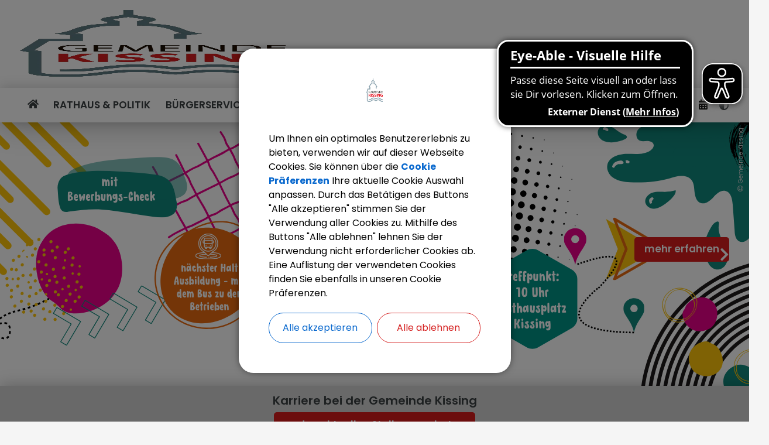

--- FILE ---
content_type: text/html;charset=UTF-8
request_url: https://kissing.de/familie-soziales/soziales
body_size: 46103
content:
<!DOCTYPE html><html lang="de">
<!--
This website is powered by Neos, the Open Source Content Application Platform licensed under the GNU/GPL.
Neos is based on Flow, a powerful PHP application framework licensed under the MIT license.

More information and contribution opportunities at https://www.neos.io
-->
<head><meta charset="UTF-8" /><link rel="stylesheet" href="https://kissing.de/_Resources/Static/Packages/DigiPublica.Platform/Frontend/Stylesheets/slick.css?bust=bac3e062" /><link rel="stylesheet" href="https://kissing.de/_Resources/Static/Packages/DigiPublica.Platform/Frontend/Stylesheets/slick-theme.css?bust=81f217ef" /><link rel="stylesheet" href="https://kissing.de/_Resources/Static/Packages/DigiPublica.Platform/Frontend/Stylesheets/slider.css?bust=5b8ac457" /><link rel="stylesheet" href="https://kissing.de/_Resources/Static/Packages/DigiPublica.Platform/Frontend/Stylesheets/backend.css?bust=d8d2d20d" /><link rel="stylesheet" href="https://kissing.de/_Resources/Static/Packages/DigiPublica.Platform/Frontend/Stylesheets/digipublica.css?bust=7fa8fa26" /><link rel="stylesheet" href="https://kissing.de/_Resources/Static/Packages/DigiPublica.Platform/Frontend/Stylesheets/cookieconsent.css?bust=0867f3cc" /><link rel="stylesheet" href="https://kissing.de/_Resources/Static/Packages/DigiPublica.Platform/Frontend/Stylesheets/popup.css?bust=1f3d3fae" /><link rel="stylesheet" href="https://kissing.de/_Resources/Static/Packages/DigiPublica.Platform/Frontend/Stylesheets/digiPortal.css?bust=e5355118" /><link rel="stylesheet" href="https://kissing.de/_Resources/Static/Packages/DigiPublica.Platform/Frontend/Stylesheets/form.css?bust=7d2654eb" /><link rel="stylesheet" href="https://kissing.de/_Resources/Static/Packages/DigiPublica.Platform/Frontend/Stylesheets/jquery-ui.css?bust=2e2c6ae4" /><link rel="stylesheet" href="https://kissing.de/_Resources/Static/Packages/DigiPublica.Platform/Frontend/Stylesheets/leaflet.css?bust=c78a243f" /><link rel="stylesheet" href="https://kissing.de/_Resources/Static/Packages/DigiPublica.Platform/Frontend/Stylesheets/all.min.css?bust=b39f5d57" /><link rel="stylesheet" href="https://kissing.de/_Resources/Static/Packages/DigiPublica.Platform/Frontend/Stylesheets/main.css?bust=f8127898" /><link rel="stylesheet" href="https://kissing.de/_Resources/Static/Packages/DigiPublica.Design/Frontend/Stylesheets/theme1.css?bust=a12ddc7a" /><style>:root{--theme-color-preset-two: #d91c1d;}</style><title>Soziales - Familie & Soziales - Gemeinde Kissing</title><meta name="robots" content="index,follow" /><link rel="canonical" href="https://kissing.de/familie-soziales/soziales" /><link rel="alternate" hreflang="x-default" href="https://kissing.de/familie-soziales/soziales" /><link rel="alternate" hreflang="de" href="https://kissing.de/familie-soziales/soziales" /><meta name="twitter:card" content="summary" /><meta name="twitter:title" content="Soziales" /><meta name="twitter:url" content="https://kissing.de/familie-soziales/soziales" /><meta property="og:type" content="website" /><meta property="og:title" content="Soziales" /><meta property="og:site_name" content="Gemeinde Kissing" /><meta property="og:locale" content="de" /><meta property="og:url" content="https://kissing.de/familie-soziales/soziales" /><script type="application/ld+json">{"@context":"http:\/\/schema.org\/","@type":"BreadcrumbList","itemListElement":[{"@type":"ListItem","position":1,"name":"Gemeinde Kissing","item":"https:\/\/kissing.de\/"},{"@type":"ListItem","position":2,"name":"Familie & Soziales","item":"https:\/\/kissing.de\/familie-soziales"},{"@type":"ListItem","position":3,"name":"Soziales","item":"https:\/\/kissing.de\/familie-soziales\/soziales"}]}</script><meta http-equiv="x-ua-compatible" content="ie=edge" /><meta name="viewport" content="width=device-width, initial-scale=1.0, maximum-scale=1.0, user-scalable=0" /><link rel="icon" href="https://kissing.de/_Resources/Persistent/e/2/3/a/e23acfecfec78e535673dcf17cd828837445dd12/Wappen-32x32.jpg" sizes="32x32" /><link rel="icon" href="https://kissing.de/_Resources/Persistent/7/5/0/4/7504c5434784c679f27b627f26c5e67266ceff29/Wappen-57x57.jpg" sizes="57x57" /><link rel="icon" href="https://kissing.de/_Resources/Persistent/b/8/9/b/b89bb536dbce8f9aff1c894f0278cce9e7ecd664/Wappen-76x76.jpg" sizes="76x76" /><link rel="icon" href="https://kissing.de/_Resources/Persistent/9/8/7/2/9872c1864b6f6d3a8c6bd516e83f7a18936b59cd/Wappen-96x96.jpg" sizes="96x96" /><link rel="icon" href="https://kissing.de/_Resources/Persistent/6/4/5/5/64553755b45ba19957b9ea01df1da13333a28015/Wappen-128x128.jpg" sizes="128x128" /><link rel="icon" href="https://kissing.de/_Resources/Persistent/f/4/b/2/f4b2d01d4d23a680777d9753d924480289a8ae72/Wappen-192x192.jpg" sizes="192x192" /><link rel="icon" href="https://kissing.de/_Resources/Persistent/3/f/4/1/3f41aad01d51259a7ce272e46fd77167a6922cc9/Wappen-227x227.jpg" sizes="228x228" /><link rel="shortcut icon" href="https://kissing.de/_Resources/Persistent/f/7/4/5/f74509878f2ad3c340db60a2fafe50e157037de9/Wappen-196x196.jpg" sizes="196x196" /><link rel="apple-touch-icon" href="https://kissing.de/_Resources/Persistent/d/5/6/7/d567a773172f90ab7a0b8e407685794191d77f4d/Wappen-120x120.jpg" sizes="120x120" /><link rel="apple-touch-icon" href="https://kissing.de/_Resources/Persistent/f/8/c/a/f8ca64723391b11877907aeec04d52cc4c9905d2/Wappen-152x152.jpg" sizes="152x152" /><link rel="apple-touch-icon" href="https://kissing.de/_Resources/Persistent/3/f/4/6/3f4664f92743c470b8f55b27d0d715ef7d30ec9c/Wappen-180x180.jpg" sizes="180x180" /><meta name="msapplication-TileColor" content="#FFFFFF" /><meta name="msapplication-TileImage" content="https://kissing.de/_Resources/Persistent/1/c/0/6/1c0620849ff217f4dfbd97d89382c5d131dad1cb/Wappen-144x144.jpg" /><style>
#tv.false {
    display: block;
}

.account {
    top: 1.25rem;
    right: 4rem;
}
#header .account-layover {
    right: -6rem;
}
#header .account-layover::before {
    right: 6.66rem;
}
@media (max-width: 1089px) {
  .account {
	top: 1.5rem;
	right: 10rem;
  }
}
/*----Gemeinde Kissing----*/
/*----
.dataobject .sidebar-left-right div.middle {
	width: 150% !important;
}
----*/

.do-categories {
	visibility: hidden !important;
}

#notfalltafel figure,table {
	width: 100% !important;
}

#notfalltafel td:nth-of-type(1) {
	width: 70%;
}


/*---- Veranstaltungen----*/

.gdc-image-placeholder, .gdc-image-container {
	background-color: unset !important;
	box-shadow: none !important;
}

.gdc-image-container {
	background-repeat: no-repeat !important;
	background-size: contain !important;
	
}
.do-images a div.image {
	background-size: contain !important;
	background-position: left !important;
	background-repeat: no-repeat !important;
}
/*---- ENDE Veranstaltungen----*/
/*---- Brunnenfest Seite----*/
.brunnenfest .mehrspalter .mehrspalter-content {
	padding: 0px !important;
}

.brunnenfest #day .container-content{
	padding-top: 0px !important;
	padding-bottom: 0px !important;
}

.brunnenfest .table {
	width: 100% !important;
}

.brunnenfest td:nth-of-type(1) {
	width: 50% !important;
}
/*---- ENDE Brunnenfest Seite----*/
/*---- Anfang Startseite----*/
/*---- Karriere ----*/
#stellenstart {
	font-size: 20px !important;
	background-color: lightgrey;
	box-shadow: 0 0 25px rgba(0,0,0,.25);
}
#stellenstart .container-content {
	padding: 10px !important;
} 
#stellenstart p {
	margin: 0 0 5px 0 !important;
} 

/*---- Brunnenfest Slider----*/
#rotation .image {
padding: 0px	!important;
}

#rotation .button.center {
	margin: 0px	!important;
}
/*---- Ende Brunnenfest Slider----*/

/*---- Ende Startseite----*/
/*---- TdOT KITA----*/
.kita .table {
	width: 70% !important;
}

.kita td:nth-of-type(1) {
	width: 30% !important;
}

/*---- ENDE KITA----*/

.benefit span.fa-6x {
	display: flex;
	align-items: center;
	justify-content: center;
	padding-bottom:15px;
}

.ausbildung.pageteaser.grid-disabled .pageteaser-teaser 
{
display: block !important;
}

</style><style>:root{font-family:'Poppins', sans-serif;}</style><link rel="stylesheet" href="https://kissing.de/_Resources/Static/Packages/DigiPublica.Platform/Frontend/Stylesheets/main.min.css?bust=16a22674?h=16a22674" /></head><body><div class="jumpmarks"><a href="/" title="Zur Startseite springen">Zur Startseite springen</a><a href="#main" title="Zum Inhalt springen">Zum Inhalt springen</a><a href="#footer" title="Zum Fußbereich springen">Zum Fußbereich springen</a></div><header id="header" class="header"><div class="header-wrap"><div class="header-content"><button type="button" class="offcanvas-toggle" title="Offcanvas Menü öffnen oder schließen"><span class="line"></span><span class="line">Offcanvas Menü öffnen oder schließen</span><span class="line"></span></button><a class="logo" href="/" title="Zur Startseite"><img class="logo-img" src="https://kissing.de/_Resources/Persistent/f/5/0/3/f50320b5685d6f9194716029dd635ca1950f9e86/Logo-Gemeinde-Kissing.png" alt="Logo Gemeinde Kissing NEWS" /></a><a class="logo sticky" href="/" title="Zur Startseite"><img class="logo-img" src="https://kissing.de/_Resources/Persistent/3/1/a/0/31a0c5144b4233275f36b6d37a591dac341d06a3/Logo-Gemeinde-Kissing-text-only.png" alt /></a></div><div class="nav-wrap"><div class="nav-content"><nav class="navigation-main" role="navigation" aria-label="Hauptnavigation"><ul class="navigation"><li class="navigation-item navigation-item--level-1"><a href="/" title="Startseite" class="navigation-link" tabindex="0"><span><i class="fas fa-home fa-fw"></i> Startseite</span></a></li><li class="navigation-item navigation-item--level-1"><a href="/rathaus-politik" title="Rathaus &amp; Politik" class="navigation-link" tabindex="0"><span><i class=" fa-fw"></i> Rathaus & Politik</span></a><ul class="navigation-level navigation-level--level-2"><li class="navigation-item navigation-item--level-2"><a href="/rathaus-politik/aktuelles" title="Aktuelles" class="navigation-link" tabindex="0"><span><i class=" fa-fw"></i> Aktuelles</span></a><ul class="navigation-level navigation-level--level-3"><li class="navigation-item navigation-item--level-3"><a href="/rathaus-politik/aktuelles/bekanntmachungen" title="Bekanntmachungen" class="navigation-link" tabindex="0"><span><i class=" fa-fw"></i> Bekanntmachungen</span></a></li><li class="navigation-item navigation-item--level-3"><a href="/rathaus-politik/aktuelles/amtsblaetter" title="Amtsblätter" class="navigation-link" tabindex="0"><span><i class=" fa-fw"></i> Amtsblätter</span></a></li><li class="navigation-item navigation-item--level-3"><a href="/rathaus-politik/aktuelles/baustellen" title="Baustellen" class="navigation-link" tabindex="0"><span><i class=" fa-fw"></i> Baustellen</span></a></li><li class="navigation-item navigation-item--level-3"><a href="/rathaus-politik/aktuelles/die-neue-grundsteuer" title="Die neue Grundsteuer" class="navigation-link" tabindex="0"><span><i class=" fa-fw"></i> Die neue Grundsteuer</span></a></li><li class="navigation-item navigation-item--level-3"><a href="/rathaus-politik/aktuelles/pegelstaende" title="Pegelstände" class="navigation-link" tabindex="0"><span><i class=" fa-fw"></i> Pegelstände</span></a></li><li class="navigation-item navigation-item--level-3"><a href="https://www.total-lokal.de/city/kissing/data/86425_50_13_21/index.html" title="Ortbroschüre" class="navigation-link" tabindex="0" target="_blank"><span><i class=" fa-fw"></i> Ortbroschüre</span></a></li><li class="navigation-item navigation-item--level-3"><a href="/rathaus-politik/aktuelles/kissing-app" title="Kissing App" class="navigation-link" tabindex="0"><span><i class="fas fa-mobile fa-fw"></i> Kissing App</span></a></li><li class="navigation-item navigation-item--level-3"><a href="/leben-wohnen/bildung-kultur/veranstaltungen-termine/veranstaltungskalender" title="Veranstaltungskalender" class="navigation-link" tabindex="0"><span><i class=" fa-fw"></i> Veranstaltungskalender</span></a></li></ul></li><li class="navigation-item navigation-item--level-2"><a href="/rathaus-politik/rathaus" title="Rathaus" class="navigation-link" tabindex="0"><span><i class=" fa-fw"></i> Rathaus</span></a><ul class="navigation-level navigation-level--level-3"><li class="navigation-item navigation-item--level-3"><a href="/rathaus-politik/rathaus/ihr-buergermeister" title="Ihr Bürgermeister" class="navigation-link" tabindex="0"><span><i class=" fa-fw"></i> Ihr Bürgermeister</span></a></li><li class="navigation-item navigation-item--level-3"><a href="/rathaus-politik/rathaus/kontakt-oeffnungszeiten" title="Kontakt &amp; Öffnungszeiten" class="navigation-link" tabindex="0"><span><i class=" fa-fw"></i> Kontakt & Öffnungszeiten</span></a></li><li class="navigation-item navigation-item--level-3"><a href="/rathaus-politik/rathaus/was-erledige-ich-wo" title="Was erledige ich wo?" class="navigation-link" tabindex="0"><span><i class=" fa-fw"></i> Was erledige ich wo?</span></a></li><li class="navigation-item navigation-item--level-3"><a href="/rathaus-politik/rathaus/aemter-sachgebiete" title="Ämter &amp; Sachgebiete" class="navigation-link" tabindex="0"><span><i class=" fa-fw"></i> Ämter & Sachgebiete</span></a></li><li class="navigation-item navigation-item--level-3"><a href="/rathaus-politik/rathaus/buergerversammlung" title="Bürgerversammlung" class="navigation-link" tabindex="0"><span><i class=" fa-fw"></i> Bürgerversammlung</span></a></li><li class="navigation-item navigation-item--level-3"><a href="/rathaus-politik/rathaus/jobs-karriere" title="Jobs &amp; Karriere " class="navigation-link" tabindex="0"><span><i class=" fa-fw"></i> Jobs & Karriere </span></a><ul class="navigation-level navigation-level--level-4"><li class="navigation-item navigation-item--level-4"><a href="/rathaus-politik/rathaus/jobs-karriere/stellenangebote" title="Stellenangebote" class="navigation-link" tabindex="0"><span><i class=" fa-fw"></i> Stellenangebote</span></a></li><li class="navigation-item navigation-item--level-4"><a href="/rathaus-politik/rathaus/jobs-karriere/ausbildung" title="Ausbildung" class="navigation-link" tabindex="0"><span><i class=" fa-fw"></i> Ausbildung</span></a></li><li class="navigation-item navigation-item--level-4"><a href="https://kissing.ftapi.com/secuform/portal/bewerbungsportal" title="Bewerbungsportal" class="navigation-link" tabindex="0" target="_blank"><span><i class=" fa-fw"></i> Bewerbungsportal</span></a></li><li class="navigation-item navigation-item--level-4"><a href="/rathaus-politik/rathaus/jobs-karriere/was-wir-bieten" title="Was wir bieten" class="navigation-link" tabindex="0"><span><i class=" fa-fw"></i> Was wir bieten</span></a></li></ul></li></ul></li><li class="navigation-item navigation-item--level-2"><a href="/rathaus-politik/gemeinderat" title="Gemeinderat" class="navigation-link" tabindex="0"><span><i class=" fa-fw"></i> Gemeinderat</span></a><ul class="navigation-level navigation-level--level-3"><li class="navigation-item navigation-item--level-3"><a href="https://ris.komuna.net/kissing/app/personen" title="Mitglieder" class="navigation-link" tabindex="0" target="_blank"><span><i class=" fa-fw"></i> Mitglieder</span></a></li><li class="navigation-item navigation-item--level-3"><a href="https://ris.komuna.net/kissing/Committee.mvc" title="Gremien" class="navigation-link" tabindex="0" target="_blank"><span><i class=" fa-fw"></i> Gremien</span></a></li><li class="navigation-item navigation-item--level-3"><a href="https://ris.komuna.net/kissing/Party.mvc" title="Fraktionen" class="navigation-link" tabindex="0" target="_blank"><span><i class=" fa-fw"></i> Fraktionen</span></a></li><li class="navigation-item navigation-item--level-3"><a href="/rathaus-politik/gemeinderat/sitzungen" title="Sitzungen" class="navigation-link" tabindex="0"><span><i class=" fa-fw"></i> Sitzungen</span></a></li><li class="navigation-item navigation-item--level-3"><a href="/rathaus-politik/gemeinderat/aus-dem-gemeinderat" title="Aus dem Gemeinderat" class="navigation-link" tabindex="0"><span><i class=" fa-fw"></i> Aus dem Gemeinderat</span></a></li></ul></li><li class="navigation-item navigation-item--level-2"><a href="/rathaus-politik/wahlen" title="Wahlen" class="navigation-link" tabindex="0"><span><i class=" fa-fw"></i> Wahlen</span></a><ul class="navigation-level navigation-level--level-3"><li class="navigation-item navigation-item--level-3"><a href="/rathaus-politik/wahlen/kommunalwahlen-2026" title="Kommunalwahlen 2026" class="navigation-link" tabindex="0"><span><i class=" fa-fw"></i> Kommunalwahlen 2026</span></a></li></ul></li><li class="navigation-item navigation-item--level-2"><a href="/rathaus-politik/ortsrecht-informationen/satzungen-verordnungen" title="Ortsrecht &amp; Informationen" class="navigation-link" tabindex="0"><span><i class=" fa-fw"></i> Ortsrecht & Informationen</span></a><ul class="navigation-level navigation-level--level-3"><li class="navigation-item navigation-item--level-3"><a href="/rathaus-politik/ortsrecht-informationen/satzungen-verordnungen" title="Satzungen &amp; Verordnungen" class="navigation-link" tabindex="0"><span><i class=" fa-fw"></i> Satzungen & Verordnungen</span></a></li><li class="navigation-item navigation-item--level-3"><a href="/rathaus-politik/ortsrecht-informationen/steuern-beitraege-gebuehren" title="Steuern, Beiträge, Gebühren" class="navigation-link" tabindex="0"><span><i class=" fa-fw"></i> Steuern, Beiträge, Gebühren</span></a></li><li class="navigation-item navigation-item--level-3"><a href="/leben-wohnen/planen-bauen/bauleitplaung" title="Bauleitplanung" class="navigation-link" tabindex="0"><span><i class=" fa-fw"></i> Bauleitplanung</span></a></li><li class="navigation-item navigation-item--level-3"><a href="/rathaus-politik/ortsrecht-informationen/zahlen-fakten" title="Zahlen &amp; Fakten" class="navigation-link" tabindex="0"><span><i class=" fa-fw"></i> Zahlen & Fakten</span></a></li><li class="navigation-item navigation-item--level-3"><a href="/rathaus-politik/ortsrecht-informationen/wappen-logo" title="Wappen &amp; Logo" class="navigation-link" tabindex="0"><span><i class=" fa-fw"></i> Wappen & Logo</span></a></li></ul></li><li class="navigation-item navigation-item--level-2"><a href="/rathaus-politik/gemeindliche-einrichtungen" title="Gemeindliche Einrichtungen" class="navigation-link" tabindex="0"><span><i class=" fa-fw"></i> Gemeindliche Einrichtungen</span></a><ul class="navigation-level navigation-level--level-3"><li class="navigation-item navigation-item--level-3"><a href="/rathaus-politik/gemeindliche-einrichtungen/jugendtreff-saphir" title="Jugendtreff Saphir" class="navigation-link" tabindex="0"><span><i class=" fa-fw"></i> Jugendtreff Saphir</span></a></li><li class="navigation-item navigation-item--level-3"><a href="/rathaus-politik/gemeindliche-einrichtungen/buecherei" title="Öffentliche Bücherei" class="navigation-link" tabindex="0"><span><i class=" fa-fw"></i> Öffentliche Bücherei</span></a><ul class="navigation-level navigation-level--level-4"><li class="navigation-item navigation-item--level-4"><a href="/rathaus-politik/gemeindliche-einrichtungen/buecherei#Benutzungsordnung" title="Benutzungs- und Gebührenordnung" class="navigation-link" tabindex="0"><span><i class=" fa-fw"></i> Benutzungs- und Gebührenordnung</span></a></li><li class="navigation-item navigation-item--level-4"><a href="/rathaus-politik/gemeindliche-einrichtungen/buecherei#angebot" title="Angebot" class="navigation-link" tabindex="0"><span><i class=" fa-fw"></i> Angebot</span></a></li><li class="navigation-item navigation-item--level-4"><a href="/rathaus-politik/gemeindliche-einrichtungen/buecherei#katalog" title="Katalog (WebOPAC)" class="navigation-link" tabindex="0"><span><i class=" fa-fw"></i> Katalog (WebOPAC)</span></a></li><li class="navigation-item navigation-item--level-4"><a href="/rathaus-politik/gemeindliche-einrichtungen/buecherei#Veranstaltungen" title="Veranstaltungen" class="navigation-link" tabindex="0"><span><i class=" fa-fw"></i> Veranstaltungen</span></a></li><li class="navigation-item navigation-item--level-4"><a href="/rathaus-politik/gemeindliche-einrichtungen/buecherei#zusammenarbeit" title="Zusammenarbeit mit Schulen, Kindergärten und Krippen" class="navigation-link" tabindex="0"><span><i class=" fa-fw"></i> Zusammenarbeit mit Schulen, Kindergärten und Krippen</span></a></li></ul></li><li class="navigation-item navigation-item--level-3"><a href="/rathaus-politik/gemeindliche-einrichtungen/bauhof" title="Bauhof" class="navigation-link" tabindex="0"><span><i class=" fa-fw"></i> Bauhof</span></a><ul class="navigation-level navigation-level--level-4"><li class="navigation-item navigation-item--level-4"><a href="/rathaus-politik/gemeindliche-einrichtungen/bauhof/winterdienst" title="Winterdienst" class="navigation-link" tabindex="0"><span><i class=" fa-fw"></i> Winterdienst</span></a></li></ul></li><li class="navigation-item navigation-item--level-3"><a href="/rathaus-politik/gemeindliche-einrichtungen/freiwillige-feuerwehr" title="Freiwillige Feuerwehr" class="navigation-link" tabindex="0"><span><i class=" fa-fw"></i> Freiwillige Feuerwehr</span></a><ul class="navigation-level navigation-level--level-4"><li class="navigation-item navigation-item--level-4"><a href="/rathaus-politik/gemeindliche-einrichtungen/freiwillige-feuerwehr/feuerwehreinsatz-erhebung-von-kostenersatz" title="Feuerwehreinsatz, Erhebung von Kostenersatz" class="navigation-link" tabindex="0"><span><i class=" fa-fw"></i> Feuerwehreinsatz, Erhebung von Kostenersatz</span></a></li></ul></li><li class="navigation-item navigation-item--level-3"><a href="/rathaus-politik/gemeindliche-einrichtungen/friedhof" title="Friedhof" class="navigation-link" tabindex="0"><span><i class=" fa-fw"></i> Friedhof</span></a></li></ul></li></ul></li><li class="navigation-item navigation-item--level-1"><a href="/buergerservice" title="Bürgerservice" class="navigation-link" tabindex="0"><span><i class=" fa-fw"></i> Bürgerservice</span></a><ul class="navigation-level navigation-level--level-2"><li class="navigation-item navigation-item--level-2"><a href="/buergerservice/buergerbuero" title="Bürgerbüro" class="navigation-link" tabindex="0"><span><i class="fas fa-hotel fa-fw"></i> Bürgerbüro</span></a><ul class="navigation-level navigation-level--level-3"><li class="navigation-item navigation-item--level-3"><a href="/buergerservice/buergerbuero/einwohnermeldeamt" title="Einwohnermeldeamt" class="navigation-link" tabindex="0"><span><i class=" fa-fw"></i> Einwohnermeldeamt</span></a><ul class="navigation-level navigation-level--level-4"><li class="navigation-item navigation-item--level-4"><a href="/buergerservice/buergerbuero/einwohnermeldeamt/an-ab-und-ummeldung-des-wohnsitzes" title="An-, Ab- und Ummeldung des Wohnsitzes" class="navigation-link" tabindex="0"><span><i class=" fa-fw"></i> An-, Ab- und Ummeldung des Wohnsitzes</span></a><ul class="navigation-level navigation-level--level-5"><li class="navigation-item navigation-item--level-5"><a href="/buergerservice/buergerbuero/einwohnermeldeamt/an-ab-und-ummeldung-des-wohnsitzes#anmeldung" title="Anmeldung" class="navigation-link" tabindex="0"><span><i class=" fa-fw"></i> Anmeldung</span></a></li><li class="navigation-item navigation-item--level-5"><a href="/buergerservice/buergerbuero/einwohnermeldeamt/an-ab-und-ummeldung-des-wohnsitzes#abmeldung" title="Abmeldung" class="navigation-link" tabindex="0"><span><i class=" fa-fw"></i> Abmeldung</span></a></li><li class="navigation-item navigation-item--level-5"><a href="/buergerservice/buergerbuero/einwohnermeldeamt/an-ab-und-ummeldung-des-wohnsitzes#ummeldung" title="Ummeldung" class="navigation-link" tabindex="0"><span><i class=" fa-fw"></i> Ummeldung</span></a></li></ul></li><li class="navigation-item navigation-item--level-4"><a href="/buergerservice/buergerbuero/einwohnermeldeamt/meldebescheinigung" title="Meldebescheinigung" class="navigation-link" tabindex="0"><span><i class=" fa-fw"></i> Meldebescheinigung</span></a></li><li class="navigation-item navigation-item--level-4"><a href="/buergerservice/buergerbuero/einwohnermeldeamt/personalausweis" title="Personalausweis" class="navigation-link" tabindex="0"><span><i class=" fa-fw"></i> Personalausweis</span></a></li><li class="navigation-item navigation-item--level-4"><a href="/buergerservice/buergerbuero/einwohnermeldeamt/reisepass" title="Reisepass" class="navigation-link" tabindex="0"><span><i class=" fa-fw"></i> Reisepass</span></a></li><li class="navigation-item navigation-item--level-4"><a href="/buergerservice/buergerbuero/einwohnermeldeamt/fischereischeine" title="Fischereischeine" class="navigation-link" tabindex="0"><span><i class=" fa-fw"></i> Fischereischeine</span></a></li><li class="navigation-item navigation-item--level-4"><a href="/buergerservice/buergerbuero/einwohnermeldeamt/fuehrerscheinantraege" title="Führerscheinanträge" class="navigation-link" tabindex="0"><span><i class=" fa-fw"></i> Führerscheinanträge</span></a></li><li class="navigation-item navigation-item--level-4"><a href="/buergerservice/buergerbuero/einwohnermeldeamt/fuehrungszeugnis" title="Führungszeugnis" class="navigation-link" tabindex="0"><span><i class=" fa-fw"></i> Führungszeugnis</span></a></li><li class="navigation-item navigation-item--level-4"><a href="/buergerservice/buergerbuero/einwohnermeldeamt/beglaubigungen" title="Beglaubigungen" class="navigation-link" tabindex="0"><span><i class=" fa-fw"></i> Beglaubigungen</span></a></li><li class="navigation-item navigation-item--level-4"><a href="/buergerservice/buergerbuero/einwohnermeldeamt/datenuebermittlungssperre" title="Datenübermittlungssperre" class="navigation-link" tabindex="0"><span><i class=" fa-fw"></i> Datenübermittlungssperre</span></a></li><li class="navigation-item navigation-item--level-4"><a href="/buergerservice/buergerbuero/einwohnermeldeamt/auskunftssperren" title="Auskunftssperren" class="navigation-link" tabindex="0"><span><i class=" fa-fw"></i> Auskunftssperren</span></a></li><li class="navigation-item navigation-item--level-4"><a href="/buergerservice/buergerbuero/einwohnermeldeamt/waffenrecht" title="Waffenrecht" class="navigation-link" tabindex="0"><span><i class=" fa-fw"></i> Waffenrecht</span></a></li></ul></li><li class="navigation-item navigation-item--level-3"><a href="/buergerservice/buergerbuero" title="Feuerwehr" class="navigation-link" tabindex="0"><span><i class=" fa-fw"></i> Feuerwehr</span></a></li><li class="navigation-item navigation-item--level-3"><a href="/rathaus-politik/gemeindliche-einrichtungen/friedhof" title="Friedhof" class="navigation-link" tabindex="0"><span><i class=" fa-fw"></i> Friedhof</span></a></li><li class="navigation-item navigation-item--level-3"><a href="/buergerservice/buergerbuero/fundbuero" title="Fundbüro" class="navigation-link" tabindex="0"><span><i class=" fa-fw"></i> Fundbüro</span></a></li><li class="navigation-item navigation-item--level-3"><a href="/buergerservice/buergerbuero/gewerbeamt" title="Gewerbeamt" class="navigation-link" tabindex="0"><span><i class=" fa-fw"></i> Gewerbeamt</span></a><ul class="navigation-level navigation-level--level-4"><li class="navigation-item navigation-item--level-4"><a href="/buergerservice/buergerbuero/gewerbeamt/gewerbeanmeldung" title="Gewerbeanmeldung" class="navigation-link" tabindex="0"><span><i class=" fa-fw"></i> Gewerbeanmeldung</span></a></li><li class="navigation-item navigation-item--level-4"><a href="/buergerservice/buergerbuero/gewerbeamt/gewerbeabmeldung" title="Gewerbeabmeldung" class="navigation-link" tabindex="0"><span><i class=" fa-fw"></i> Gewerbeabmeldung</span></a></li><li class="navigation-item navigation-item--level-4"><a href="/buergerservice/buergerbuero/gewerbeamt/gewerbeummeldung" title="Gewerbeummeldung" class="navigation-link" tabindex="0"><span><i class=" fa-fw"></i> Gewerbeummeldung</span></a></li><li class="navigation-item navigation-item--level-4"><a href="/buergerservice/buergerbuero/gewerbeamt/auszug-aus-dem-gewerbezentralregister" title="Auszug aus dem Gewerbezentralregister" class="navigation-link" tabindex="0"><span><i class=" fa-fw"></i> Auszug aus dem Gewerbezentralregister</span></a></li></ul></li><li class="navigation-item navigation-item--level-3"><a href="/buergerservice/buergerbuero/oeffentliche-sicherheit-und-ordnung" title="Öffentliche Sicherheit und Ordnung" class="navigation-link" tabindex="0"><span><i class=" fa-fw"></i> Öffentliche Sicherheit und Ordnung</span></a><ul class="navigation-level navigation-level--level-4"><li class="navigation-item navigation-item--level-4"><a href="/buergerservice/buergerbuero/oeffentliche-sicherheit-und-ordnung/baumfaellung-heckenschnitt" title="Baumfällung - Heckenschnitt" class="navigation-link" tabindex="0"><span><i class=" fa-fw"></i> Baumfällung - Heckenschnitt</span></a></li><li class="navigation-item navigation-item--level-4"><a href="/buergerservice/buergerbuero/oeffentliche-sicherheit-und-ordnung/gaststaettenerlaubnis" title="Gaststättenerlaubnis" class="navigation-link" tabindex="0"><span><i class=" fa-fw"></i> Gaststättenerlaubnis</span></a><ul class="navigation-level navigation-level--level-5"><li class="navigation-item navigation-item--level-5"><a href="/buergerservice/buergerbuero/oeffentliche-sicherheit-und-ordnung/gaststaettenerlaubnis/voruebergehende-schankerlaubnis-bei-besonderen-anlaessen" title="Vorübergehende Schankerlaubnis bei besonderen Anlässen" class="navigation-link" tabindex="0"><span><i class=" fa-fw"></i> Vorübergehende Schankerlaubnis bei besonderen Anlässen</span></a></li></ul></li><li class="navigation-item navigation-item--level-4"><a href="/buergerservice/buergerbuero/oeffentliche-sicherheit-und-ordnung/geldspielautomaten" title="Geldspielautomaten" class="navigation-link" tabindex="0"><span><i class=" fa-fw"></i> Geldspielautomaten</span></a></li><li class="navigation-item navigation-item--level-4"><a href="/buergerservice/buergerbuero/oeffentliche-sicherheit-und-ordnung/huehnerhaltung" title="Hühnerhaltung" class="navigation-link" tabindex="0"><span><i class=" fa-fw"></i> Hühnerhaltung</span></a></li><li class="navigation-item navigation-item--level-4"><a href="/buergerservice/buergerbuero/oeffentliche-sicherheit-und-ordnung/immissionsschutz-laerm" title="Immissionsschutz „Lärm“" class="navigation-link" tabindex="0"><span><i class=" fa-fw"></i> Immissionsschutz „Lärm“</span></a></li><li class="navigation-item navigation-item--level-4"><a href="/buergerservice/buergerbuero/oeffentliche-sicherheit-und-ordnung/marktfestsetzungen" title="Marktfestsetzungen " class="navigation-link" tabindex="0"><span><i class=" fa-fw"></i> Marktfestsetzungen </span></a></li><li class="navigation-item navigation-item--level-4"><a href="/buergerservice/buergerbuero/oeffentliche-sicherheit-und-ordnung/veranstaltungen" title="Veranstaltungen " class="navigation-link" tabindex="0"><span><i class=" fa-fw"></i> Veranstaltungen </span></a><ul class="navigation-level navigation-level--level-5"><li class="navigation-item navigation-item--level-5"><a href="/buergerservice/buergerbuero/oeffentliche-sicherheit-und-ordnung/veranstaltungen/anzeige-einer-oeffentlichen-vergnuegung" title="Anzeige einer öffentlichen Vergnügung" class="navigation-link" tabindex="0"><span><i class=" fa-fw"></i> Anzeige einer öffentlichen Vergnügung</span></a></li></ul></li></ul></li><li class="navigation-item navigation-item--level-3"><a href="/buergerservice/buergerbuero/standesamt" title="Standesamt" class="navigation-link" tabindex="0"><span><i class=" fa-fw"></i> Standesamt</span></a><ul class="navigation-level navigation-level--level-4"><li class="navigation-item navigation-item--level-4"><a href="/buergerservice/buergerbuero/standesamt/eheschliessung" title="Eheschließung" class="navigation-link" tabindex="0"><span><i class=" fa-fw"></i> Eheschließung</span></a><ul class="navigation-level navigation-level--level-5"><li class="navigation-item navigation-item--level-5"><a href="/buergerservice/buergerbuero/standesamt/eheschliessung/candlelight-trauung" title="Candlelight Trauung" class="navigation-link" tabindex="0"><span><i class=" fa-fw"></i> Candlelight Trauung</span></a></li></ul></li><li class="navigation-item navigation-item--level-4"><a href="/buergerservice/buergerbuero/standesamt/geburt" title="Geburt" class="navigation-link" tabindex="0"><span><i class=" fa-fw"></i> Geburt</span></a></li><li class="navigation-item navigation-item--level-4"><a href="/buergerservice/buergerbuero/standesamt/kirchenaustritt" title="Kirchenaustritt" class="navigation-link" tabindex="0"><span><i class=" fa-fw"></i> Kirchenaustritt</span></a></li><li class="navigation-item navigation-item--level-4"><a href="/buergerservice/buergerbuero/standesamt/namensaenderung" title="Namensänderung" class="navigation-link" tabindex="0"><span><i class=" fa-fw"></i> Namensänderung</span></a></li><li class="navigation-item navigation-item--level-4"><a href="/buergerservice/buergerbuero/standesamt/namenserklaerung" title="Namenserklärung" class="navigation-link" tabindex="0"><span><i class=" fa-fw"></i> Namenserklärung</span></a></li><li class="navigation-item navigation-item--level-4"><a href="/buergerservice/buergerbuero/standesamt/sterbefall-1" title="Sterbefall " class="navigation-link" tabindex="0"><span><i class=" fa-fw"></i> Sterbefall </span></a></li><li class="navigation-item navigation-item--level-4"><a href="/buergerservice/buergerbuero/standesamt/urkunden" title="Urkunden" class="navigation-link" tabindex="0"><span><i class=" fa-fw"></i> Urkunden</span></a></li></ul></li><li class="navigation-item navigation-item--level-3"><a href="/buergerservice/buergerbuero/soziale-anglegenheiten" title="Soziale Anglegenheiten" class="navigation-link" tabindex="0"><span><i class=" fa-fw"></i> Soziale Anglegenheiten</span></a><ul class="navigation-level navigation-level--level-4"><li class="navigation-item navigation-item--level-4"><a href="/buergerservice/buergerbuero/soziale-anglegenheiten/befreiung-von-der-rundfunk-und-fernsehgebuehrenpflicht" title="Befreiung von der Rundfunk- und Fernsehgebührenpflicht" class="navigation-link" tabindex="0"><span><i class=" fa-fw"></i> Befreiung von der Rundfunk- und Fernsehgebührenpflicht</span></a></li><li class="navigation-item navigation-item--level-4"><a href="/buergerservice/buergerbuero/soziale-anglegenheiten/schwerbehindertenausweis" title="Schwerbehindertenausweis" class="navigation-link" tabindex="0"><span><i class=" fa-fw"></i> Schwerbehindertenausweis</span></a></li><li class="navigation-item navigation-item--level-4"><a href="/buergerservice/buergerbuero/soziale-anglegenheiten/sozialhilfe" title="Sozialhilfe" class="navigation-link" tabindex="0"><span><i class=" fa-fw"></i> Sozialhilfe</span></a></li><li class="navigation-item navigation-item--level-4"><a href="/buergerservice/buergerbuero/soziale-anglegenheiten/sozialwohnungen" title="Sozialwohnungen" class="navigation-link" tabindex="0"><span><i class=" fa-fw"></i> Sozialwohnungen</span></a></li><li class="navigation-item navigation-item--level-4"><a href="/buergerservice/buergerbuero/soziale-anglegenheiten/rentenantraege" title="Rentenanträge" class="navigation-link" tabindex="0"><span><i class=" fa-fw"></i> Rentenanträge</span></a></li></ul></li></ul></li><li class="navigation-item navigation-item--level-2"><a href="/buergerservice/digitales-rathaus" title="Digitales Rathaus" class="navigation-link" tabindex="0"><span><i class="fas fa-mouse fa-fw"></i> Digitales Rathaus</span></a><ul class="navigation-level navigation-level--level-3"><li class="navigation-item navigation-item--level-3"><a href="/buergerservice/digitales-rathaus/online-dienste-formulare" title="Online-Dienste &amp; Formulare" class="navigation-link" tabindex="0"><span><i class="fas fa-mouse fa-fw"></i> Online-Dienste & Formulare</span></a><ul class="navigation-level navigation-level--level-4"><li class="navigation-item navigation-item--level-4"><a href="/buergerservice/online-dienste#ausweise" title="Ausweise &amp; Pässe" class="navigation-link" tabindex="0"><span><i class=" fa-fw"></i> Ausweise & Pässe</span></a></li><li class="navigation-item navigation-item--level-4"><a href="/buergerservice/online-dienste#bauenundumwelt" title="Bauen &amp; Umwelt" class="navigation-link" tabindex="0"><span><i class=" fa-fw"></i> Bauen & Umwelt</span></a></li><li class="navigation-item navigation-item--level-4"><a href="/buergerservice/online-dienste#bildung" title="Bildung" class="navigation-link" tabindex="0"><span><i class=" fa-fw"></i> Bildung</span></a></li><li class="navigation-item navigation-item--level-4"><a href="/buergerservice/online-dienste#feuerwehr" title="Feuerwehr" class="navigation-link" tabindex="0"><span><i class=" fa-fw"></i> Feuerwehr</span></a></li><li class="navigation-item navigation-item--level-4"><a href="/buergerservice/online-dienste#gewerbe" title="Gewerbe- &amp; Gaststättenwesen" class="navigation-link" tabindex="0"><span><i class=" fa-fw"></i> Gewerbe- & Gaststättenwesen</span></a></li><li class="navigation-item navigation-item--level-4"><a href="/buergerservice/online-dienste#kinderbetreuung" title="Kinderbetreuung" class="navigation-link" tabindex="0"><span><i class=" fa-fw"></i> Kinderbetreuung</span></a></li><li class="navigation-item navigation-item--level-4"><a href="/buergerservice/online-dienste#meldewesen" title="Meldewesen" class="navigation-link" tabindex="0"><span><i class=" fa-fw"></i> Meldewesen</span></a></li><li class="navigation-item navigation-item--level-4"><a href="/buergerservice/online-dienste#ordnungsamt" title="Öffentliche Sicherheit &amp; Ordnung" class="navigation-link" tabindex="0"><span><i class=" fa-fw"></i> Öffentliche Sicherheit & Ordnung</span></a></li><li class="navigation-item navigation-item--level-4"><a href="/buergerservice/online-dienste#standesamt" title="Standesamt" class="navigation-link" tabindex="0"><span><i class=" fa-fw"></i> Standesamt</span></a></li><li class="navigation-item navigation-item--level-4"><a href="/buergerservice/online-dienste#steuernundabgaben" title="Steuern &amp; Abgaben" class="navigation-link" tabindex="0"><span><i class=" fa-fw"></i> Steuern & Abgaben</span></a></li><li class="navigation-item navigation-item--level-4"><a href="/buergerservice/online-dienste#strassenverkehr" title="Straßenverkehr" class="navigation-link" tabindex="0"><span><i class=" fa-fw"></i> Straßenverkehr</span></a></li><li class="navigation-item navigation-item--level-4"><a href="/buergerservice/online-dienste#tierhaltungundjagd" title="Tierhaltung &amp; Jagd" class="navigation-link" tabindex="0"><span><i class=" fa-fw"></i> Tierhaltung & Jagd</span></a></li><li class="navigation-item navigation-item--level-4"><a href="/buergerservice/online-dienste#veranstaltungen" title="Veranstaltungen" class="navigation-link" tabindex="0"><span><i class=" fa-fw"></i> Veranstaltungen</span></a></li></ul></li><li class="navigation-item navigation-item--level-3"><a href="https://termin-online-buchen.de/live/booking?cfid=000665000944" title="Online-Terminvereinbarung" class="navigation-link" tabindex="0" target="_blank"><span><i class="fas fa-calendar-check fa-fw"></i> Online-Terminvereinbarung</span></a></li><li class="navigation-item navigation-item--level-3"><a href="/buergerservice/digitales-rathaus/schadensmelder" title="Schadensmelder" class="navigation-link" tabindex="0"><span><i class="fas fa-clipboard-list fa-fw"></i> Schadensmelder</span></a><ul class="navigation-level navigation-level--level-4"><li class="navigation-item navigation-item--level-4"><a href="/buergerservice/schadensmelder#strassenbeleuchtung" title="Defekte Straßenbeleuchtung" class="navigation-link" tabindex="0"><span><i class=" fa-fw"></i> Defekte Straßenbeleuchtung</span></a></li></ul></li><li class="navigation-item navigation-item--level-3"><a href="https://wzko.komuna.net/Citizen/294" title="Wasserzählereingabe" class="navigation-link" tabindex="0" target="_blank"><span><i class="fas fa-water fa-fw"></i> Wasserzählereingabe</span></a></li><li class="navigation-item navigation-item--level-3"><a href="https://www.bayernportal.de/dokumente/behoerde/22774935613" title="Bayern-Portal" class="navigation-link" tabindex="0" target="_blank"><span><i class="fas fa-cube fa-fw"></i> Bayern-Portal</span></a></li></ul></li><li class="navigation-item navigation-item--level-2"><a href="/buergerservice/im-notfall" title="Im Notfall" class="navigation-link" tabindex="0"><span><i class="fas fa-exclamation-triangle fa-fw"></i> Im Notfall</span></a><ul class="navigation-level navigation-level--level-3"><li class="navigation-item navigation-item--level-3"><a href="/buergerservice/im-notfall/notfall-nummern" title="Notfall-Nummern" class="navigation-link" tabindex="0"><span><i class=" fa-fw"></i> Notfall-Nummern</span></a></li><li class="navigation-item navigation-item--level-3"><a href="/buergerservice/im-notfall/defibrillatoren" title="Defibrillatoren" class="navigation-link" tabindex="0"><span><i class=" fa-fw"></i> Defibrillatoren</span></a></li><li class="navigation-item navigation-item--level-3"><a href="/buergerservice/im-notfall/katastrophenschutz" title="Katastrophenschutz" class="navigation-link" tabindex="0"><span><i class=" fa-fw"></i> Katastrophenschutz</span></a><ul class="navigation-level navigation-level--level-4"><li class="navigation-item navigation-item--level-4"><a href="/buergerservice/im-notfall/katastrophenschutz#blackout" title="Hochwasser &amp; Starkregen" class="navigation-link" tabindex="0"><span><i class=" fa-fw"></i> Hochwasser & Starkregen</span></a></li><li class="navigation-item navigation-item--level-4"><a href="/buergerservice/im-notfall/katastrophenschutz#blackout" title="Stromausfall - Blackout" class="navigation-link" tabindex="0"><span><i class=" fa-fw"></i> Stromausfall - Blackout</span></a></li></ul></li></ul></li></ul></li><li class="navigation-item navigation-item--level-1 navigation-item--state-active"><a href="/familie-soziales" title="Familie &amp; Soziales" class="navigation-link" tabindex="0"><span><i class=" fa-fw"></i> Familie & Soziales</span></a><ul class="navigation-level navigation-level--level-2"><li class="navigation-item navigation-item--level-2"><a href="/familie-soziales/kinder-jugend" title="Kinder &amp;  Jugend" class="navigation-link" tabindex="0"><span><i class=" fa-fw"></i> Kinder &  Jugend</span></a><ul class="navigation-level navigation-level--level-3"><li class="navigation-item navigation-item--level-3"><a href="/familie-soziales/kinder-jugend/kinderbetreuung" title="Kinderbetreuung" class="navigation-link" tabindex="0"><span><i class=" fa-fw"></i> Kinderbetreuung</span></a><ul class="navigation-level navigation-level--level-4"><li class="navigation-item navigation-item--level-4"><a href="/familie-soziales/kinder-jugend/kinderbetreuung/krippen-kindergaerten" title="Krippen &amp; Kindergärten" class="navigation-link" tabindex="0"><span><i class=" fa-fw"></i> Krippen & Kindergärten</span></a></li><li class="navigation-item navigation-item--level-4"><a href="/familie-soziales/kinder-jugend/kinderbetreuung/Horte-Ganztagsbetreuung" title="Horte &amp; Ganztagsbetreuung" class="navigation-link" tabindex="0"><span><i class=" fa-fw"></i> Horte & Ganztagsbetreuung</span></a></li><li class="navigation-item navigation-item--level-4"><a href="https://portal.little-bird.de/Suche/Kissing" title="Online-Anmeldung Betreuungsplätze" class="navigation-link" tabindex="0" target="_blank"><span><i class=" fa-fw"></i> Online-Anmeldung Betreuungsplätze</span></a></li><li class="navigation-item navigation-item--level-4"><a href="/rathaus-politik/aktuelles/pressemitteilungen/tag-der-offenen-tuer-in-kissings-kindertagesstaetten" title="Tag der offenen Tür in Kissings Kindertagesstätten" class="navigation-link" tabindex="0"><span><i class=" fa-fw"></i> Tag der offenen Tür in Kissings Kindertagesstätten</span></a></li><li class="navigation-item navigation-item--level-4"><a href="/familie-soziales/kinder-jugend/kinderbetreuung/tagespflegestellen" title="Tagespflegestellen (Tagesmütter)" class="navigation-link" tabindex="0"><span><i class=" fa-fw"></i> Tagespflegestellen (Tagesmütter)</span></a></li></ul></li><li class="navigation-item navigation-item--level-3"><a href="/familie-soziales/kinder-jugend/ferienbetreuung-1" title="Ferienbetreuung" class="navigation-link" tabindex="0"><span><i class=" fa-fw"></i> Ferienbetreuung</span></a></li><li class="navigation-item navigation-item--level-3"><a href="/familie-soziales/kinder-jugend/ferienprogramm" title="Ferienprogramm" class="navigation-link" tabindex="0"><span><i class=" fa-fw"></i> Ferienprogramm</span></a></li><li class="navigation-item navigation-item--level-3"><a href="/familie-soziales/kinder-jugend/spielgruppen" title="Spielgruppen" class="navigation-link" tabindex="0"><span><i class=" fa-fw"></i> Spielgruppen</span></a></li><li class="navigation-item navigation-item--level-3"><a href="/leben-wohnen/bildung-kultur/schulen" title="Schulen" class="navigation-link" tabindex="0"><span><i class=" fa-fw"></i> Schulen</span></a></li><li class="navigation-item navigation-item--level-3"><a href="/familie-soziales/kinder-jugend/schuelerbefoerderung" title="Schülerbeförderung" class="navigation-link" tabindex="0"><span><i class=" fa-fw"></i> Schülerbeförderung</span></a></li><li class="navigation-item navigation-item--level-3"><a href="/rathaus-politik/gemeindliche-einrichtungen/jugendtreff-saphir" title="Jugendtreff Saphir" class="navigation-link" tabindex="0"><span><i class=" fa-fw"></i> Jugendtreff Saphir</span></a></li><li class="navigation-item navigation-item--level-3"><a href="/familie-soziales/kinder-jugend/jugendrat" title="Jugendrat" class="navigation-link" tabindex="0"><span><i class=" fa-fw"></i> Jugendrat</span></a></li><li class="navigation-item navigation-item--level-3"><a href="/familie-soziales/kinder-jugend/jugendgruppen" title="Jugendgruppen" class="navigation-link" tabindex="0"><span><i class=" fa-fw"></i> Jugendgruppen</span></a></li><li class="navigation-item navigation-item--level-3"><a href="/familie-soziales/kinder-jugend/beratung-und-hilfen" title="Beratung &amp; Hilfen" class="navigation-link" tabindex="0"><span><i class=" fa-fw"></i> Beratung & Hilfen</span></a></li></ul></li><li class="navigation-item navigation-item--level-2"><a href="/familie-soziales/senioren" title="Senioren" class="navigation-link" tabindex="0"><span><i class=" fa-fw"></i> Senioren</span></a><ul class="navigation-level navigation-level--level-3"><li class="navigation-item navigation-item--level-3"><a href="/familie-soziales/senioren/beratung-hilfen" title="Beratung &amp; Hilfen" class="navigation-link" tabindex="0"><span><i class=" fa-fw"></i> Beratung & Hilfen</span></a></li><li class="navigation-item navigation-item--level-3"><a href="/familie-soziales/senioren/pflege-betreuung" title="Pflege &amp; Betreuung" class="navigation-link" tabindex="0"><span><i class=" fa-fw"></i> Pflege & Betreuung</span></a></li><li class="navigation-item navigation-item--level-3"><a href="/buergerservice/buergerbuero/soziale-anglegenheiten/rentenantraege" title="Rentenanträge" class="navigation-link" tabindex="0"><span><i class=" fa-fw"></i> Rentenanträge</span></a></li></ul></li><li class="navigation-item navigation-item--level-2 navigation-item--state-current navigation-item--state-active"><a href="/familie-soziales/soziales" title="Soziales" class="navigation-link" tabindex="0"><span><i class=" fa-fw"></i> Soziales</span></a><ul class="navigation-level navigation-level--level-3"><li class="navigation-item navigation-item--level-3"><a href="/familie-soziales/soziales/beratungsstellen" title="Beratungsstellen" class="navigation-link" tabindex="0"><span><i class=" fa-fw"></i> Beratungsstellen</span></a></li><li class="navigation-item navigation-item--level-3"><a href="/familie-soziales/soziales/asyl-integration" title="Asyl &amp; Integration" class="navigation-link" tabindex="0"><span><i class=" fa-fw"></i> Asyl & Integration</span></a></li><li class="navigation-item navigation-item--level-3"><a href="/familie-soziales/soziales/ehrenamt" title="Ehrenamt" class="navigation-link" tabindex="0"><span><i class=" fa-fw"></i> Ehrenamt</span></a></li></ul></li><li class="navigation-item navigation-item--level-2"><a href="/familie-soziales/beratungsstellen" title="Beratungsstellen" class="navigation-link" tabindex="0"><span><i class=" fa-fw"></i> Beratungsstellen</span></a><ul class="navigation-level navigation-level--level-3"><li class="navigation-item navigation-item--level-3"><a href="/familie-soziales/kinder-jugend/beratung-und-hilfen" title="Beratung &amp; Hilfen für Familien" class="navigation-link" tabindex="0"><span><i class=" fa-fw"></i> Beratung & Hilfen für Familien</span></a></li><li class="navigation-item navigation-item--level-3"><a href="/familie-soziales/senioren/beratung-hilfen" title="Beratung &amp; Hilfen für Senioren" class="navigation-link" tabindex="0"><span><i class=" fa-fw"></i> Beratung & Hilfen für Senioren</span></a></li><li class="navigation-item navigation-item--level-3"><a href="/familie-soziales/beratungsstellen/krisendienste-bayern-im-bezirk-schwaben" title="Krisendienste Bayern im Bezirk Schwaben " class="navigation-link" tabindex="0"><span><i class=" fa-fw"></i> Krisendienste Bayern im Bezirk Schwaben </span></a></li></ul></li></ul></li><li class="navigation-item navigation-item--level-1"><a href="/leben-wohnen" title="Leben &amp; Wohnen" class="navigation-link" tabindex="0"><span><i class=" fa-fw"></i> Leben & Wohnen</span></a><ul class="navigation-level navigation-level--level-2"><li class="navigation-item navigation-item--level-2"><a href="/leben-wohnen/bildung-kultur" title="Bildung &amp; Kultur" class="navigation-link" tabindex="0"><span><i class=" fa-fw"></i> Bildung & Kultur</span></a><ul class="navigation-level navigation-level--level-3"><li class="navigation-item navigation-item--level-3"><a href="/leben-wohnen/bildung-kultur/schulen" title="Schulen" class="navigation-link" tabindex="0"><span><i class=" fa-fw"></i> Schulen</span></a><ul class="navigation-level navigation-level--level-4"><li class="navigation-item navigation-item--level-4"><a href="/leben-wohnen/bildung-kultur/schulen/mensa" title="Mensa" class="navigation-link" tabindex="0"><span><i class=" fa-fw"></i> Mensa</span></a></li><li class="navigation-item navigation-item--level-4"><a href="/familie-soziales/kinder-jugend/kinderbetreuung/Horte-Ganztagsbetreuung" title="Horte &amp; Ganztagesbetreuung" class="navigation-link" tabindex="0"><span><i class=" fa-fw"></i> Horte & Ganztagesbetreuung</span></a></li><li class="navigation-item navigation-item--level-4"><a href="/familie-soziales/kinder-jugend/ferienbetreuung-1" title="Ferienbetreuung" class="navigation-link" tabindex="0"><span><i class=" fa-fw"></i> Ferienbetreuung</span></a></li><li class="navigation-item navigation-item--level-4"><a href="/familie-soziales/kinder-jugend/schuelerbefoerderung" title="Schülerbeförderung" class="navigation-link" tabindex="0"><span><i class=" fa-fw"></i> Schülerbeförderung</span></a></li></ul></li><li class="navigation-item navigation-item--level-3"><a href="/rathaus-politik/gemeindliche-einrichtungen/buecherei" title="Öffentliche Bücherei" class="navigation-link" tabindex="0"><span><i class=" fa-fw"></i> Öffentliche Bücherei</span></a></li><li class="navigation-item navigation-item--level-3"><a href="/leben-wohnen/bildung-kultur/veranstaltungen-termine/veranstaltungskalender" title="Veranstaltungen &amp; Termine" class="navigation-link" tabindex="0"><span><i class=" fa-fw"></i> Veranstaltungen & Termine</span></a><ul class="navigation-level navigation-level--level-4"><li class="navigation-item navigation-item--level-4"><a href="/leben-wohnen/bildung-kultur/veranstaltungen-termine/veranstaltungskalender" title="Veranstaltungskalender" class="navigation-link" tabindex="0"><span><i class=" fa-fw"></i> Veranstaltungskalender</span></a></li><li class="navigation-item navigation-item--level-4"><a href="/leben-wohnen/bildung-kultur/veranstaltungen-termine/veranstaltung-melden" title="Veranstaltung melden" class="navigation-link" tabindex="0"><span><i class=" fa-fw"></i> Veranstaltung melden</span></a></li></ul></li><li class="navigation-item navigation-item--level-3"><a href="/leben-wohnen/bildung-kultur/fotowettbewerb" title="Fotowettbewerb" class="navigation-link" tabindex="0"><span><i class=" fa-fw"></i> Fotowettbewerb</span></a></li><li class="navigation-item navigation-item--level-3"><a href="/leben-wohnen/bildung-kultur/kunstfoerderpreis" title="Kunstförderpreis" class="navigation-link" tabindex="0"><span><i class=" fa-fw"></i> Kunstförderpreis</span></a><ul class="navigation-level navigation-level--level-4"><li class="navigation-item navigation-item--level-4"><a href="/leben-wohnen/bildung-kultur/kunstfoerderpreis#teilnahmebedingungen" title="Teilnahmebedingungen" class="navigation-link" tabindex="0"><span><i class=" fa-fw"></i> Teilnahmebedingungen</span></a></li><li class="navigation-item navigation-item--level-4"><a href="/leben-wohnen/bildung-kultur/kunstfoerderpreis#jury" title="Jury" class="navigation-link" tabindex="0"><span><i class=" fa-fw"></i> Jury</span></a></li><li class="navigation-item navigation-item--level-4"><a href="/leben-wohnen/bildung-kultur/kunstfoerderpreis#vernissage_ausstellung" title="Vernissage &amp; Ausstellung" class="navigation-link" tabindex="0"><span><i class=" fa-fw"></i> Vernissage & Ausstellung</span></a></li><li class="navigation-item navigation-item--level-4"><a href title="Preisträgerinnen und Preisträger (1996 - 2023)" class="navigation-link" tabindex="0"><span><i class=" fa-fw"></i> Preisträgerinnen und Preisträger (1996 - 2023)</span></a></li></ul></li><li class="navigation-item navigation-item--level-3"><a href="/leben-wohnen/bildung-kultur/kissinger-faschingsball" title="Kissinger Faschingsball" class="navigation-link" tabindex="0"><span><i class=" fa-fw"></i> Kissinger Faschingsball</span></a></li><li class="navigation-item navigation-item--level-3"><a href="/leben-wohnen/bildung-kultur/kissinger-brunnenfest" title="Kissinger Brunnenfest" class="navigation-link" tabindex="0"><span><i class=" fa-fw"></i> Kissinger Brunnenfest</span></a></li><li class="navigation-item navigation-item--level-3"><a href="/leben-wohnen/bildung-kultur/geschichtspfad-955-schlacht-auf-dem-lechfeld" title="Geschichtspfad: 955 - Schlacht auf dem Lechfeld" class="navigation-link" tabindex="0"><span><i class=" fa-fw"></i> Geschichtspfad: 955 - Schlacht auf dem Lechfeld</span></a></li></ul></li><li class="navigation-item navigation-item--level-2"><a href="/leben-wohnen/sport-freizeit" title="Sport &amp; Freizeit" class="navigation-link" tabindex="0"><span><i class=" fa-fw"></i> Sport & Freizeit</span></a><ul class="navigation-level navigation-level--level-3"><li class="navigation-item navigation-item--level-3"><a href="/leben-wohnen/sport-freizeit/sportstaetten" title="Sportstätten" class="navigation-link" tabindex="0"><span><i class=" fa-fw"></i> Sportstätten</span></a></li><li class="navigation-item navigation-item--level-3"><a href="/leben-wohnen/sport-freizeit/sportlerehrung" title="Sportlerehrung" class="navigation-link" tabindex="0"><span><i class=" fa-fw"></i> Sportlerehrung</span></a></li><li class="navigation-item navigation-item--level-3"><a href="/leben-wohnen/sport-freizeit/spielplaetze-freizeitanlagen" title="Spielplätze &amp; Freizeitanlagen" class="navigation-link" tabindex="0"><span><i class=" fa-fw"></i> Spielplätze & Freizeitanlagen</span></a><ul class="navigation-level navigation-level--level-4"><li class="navigation-item navigation-item--level-4"><a href="/leben-wohnen/sport-freizeit/spielplaetze-freizeitanlagen#spielplaetze" title="Spielplätze" class="navigation-link" tabindex="0"><span><i class=" fa-fw"></i> Spielplätze</span></a></li><li class="navigation-item navigation-item--level-4"><a href="/leben-wohnen/sport-freizeit/spielplaetze-freizeitanlagen#bolzplaetze" title="Boltzplätze &amp; weitere Freizeitanlagen" class="navigation-link" tabindex="0"><span><i class=" fa-fw"></i> Boltzplätze & weitere Freizeitanlagen</span></a></li></ul></li><li class="navigation-item navigation-item--level-3"><a href="/leben-wohnen/sport-freizeit/rad-und-wanderwege" title="Rad- und Wanderwege" class="navigation-link" tabindex="0"><span><i class=" fa-fw"></i> Rad- und Wanderwege</span></a></li><li class="navigation-item navigation-item--level-3"><a href="/leben-wohnen/sport-freizeit/e-bike-verleih" title="E-Bike Verleih" class="navigation-link" tabindex="0"><span><i class=" fa-fw"></i> E-Bike Verleih</span></a></li><li class="navigation-item navigation-item--level-3"><a href="/leben-wohnen/sport-freizeit/seen" title="Seen" class="navigation-link" tabindex="0"><span><i class=" fa-fw"></i> Seen</span></a><ul class="navigation-level navigation-level--level-4"><li class="navigation-item navigation-item--level-4"><a href="/leben-wohnen/sport-freizeit/seen#auensee" title="Auensee" class="navigation-link" tabindex="0"><span><i class=" fa-fw"></i> Auensee</span></a></li><li class="navigation-item navigation-item--level-4"><a href="/leben-wohnen/sport-freizeit/seen#weitmannsee" title="Weitmannsee" class="navigation-link" tabindex="0"><span><i class=" fa-fw"></i> Weitmannsee</span></a></li></ul></li><li class="navigation-item navigation-item--level-3"><a href="/leben-wohnen/sport-freizeit/vereine" title="Vereine" class="navigation-link" tabindex="0"><span><i class=" fa-fw"></i> Vereine</span></a><ul class="navigation-level navigation-level--level-4"><li class="navigation-item navigation-item--level-4"><a href="/leben-wohnen/sport-freizeit/vereine/jaehrliche-vereinsfoerderung" title="Jährliche Vereinsförderung" class="navigation-link" tabindex="0"><span><i class=" fa-fw"></i> Jährliche Vereinsförderung</span></a></li><li class="navigation-item navigation-item--level-4"><a href="https://www.kissing.de/familie-soziales/soziales/ehrenamt#freiwilligenagentur" title="Freiwilligenagentur mitanand &amp; füranand im Wittelsbacher Land" class="navigation-link" tabindex="0" target="_blank"><span><i class=" fa-fw"></i> Freiwilligenagentur mitanand & füranand im Wittelsbacher Land</span></a></li><li class="navigation-item navigation-item--level-4"><a href="https://www.kissing.de/familie-soziales/soziales/ehrenamt#ehrenamtskarte" title="Bayerische Ehrenamtskarte" class="navigation-link" tabindex="0" target="_blank"><span><i class=" fa-fw"></i> Bayerische Ehrenamtskarte</span></a></li></ul></li></ul></li><li class="navigation-item navigation-item--level-2"><a href="/leben-wohnen/kirchen-friedhof/kirchen-kapellen" title="Kirchen &amp; Friedhof" class="navigation-link" tabindex="0"><span><i class=" fa-fw"></i> Kirchen & Friedhof</span></a><ul class="navigation-level navigation-level--level-3"><li class="navigation-item navigation-item--level-3"><a href="/leben-wohnen/kirchen-friedhof/kirchen-kapellen" title="Kirchen &amp; Kapellen" class="navigation-link" tabindex="0"><span><i class=" fa-fw"></i> Kirchen & Kapellen</span></a></li><li class="navigation-item navigation-item--level-3"><a href="/rathaus-politik/gemeindliche-einrichtungen/friedhof" title="Friedhof" class="navigation-link" tabindex="0"><span><i class=" fa-fw"></i> Friedhof</span></a></li></ul></li><li class="navigation-item navigation-item--level-2"><a href="/leben-wohnen/ver-und-entsorgung/abfallwirtschaft" title="Ver- &amp; Entsorgung" class="navigation-link" tabindex="0"><span><i class=" fa-fw"></i> Ver- & Entsorgung</span></a><ul class="navigation-level navigation-level--level-3"><li class="navigation-item navigation-item--level-3"><a href="/leben-wohnen/ver-und-entsorgung/abfallwirtschaft" title="Abfallwirtschaft" class="navigation-link" tabindex="0"><span><i class=" fa-fw"></i> Abfallwirtschaft</span></a><ul class="navigation-level navigation-level--level-4"><li class="navigation-item navigation-item--level-4"><a href="/leben-wohnen/ver-und-entsorgung/abfallwirtschaft#abfall-abc" title="Abfall-ABC" class="navigation-link" tabindex="0"><span><i class=" fa-fw"></i> Abfall-ABC</span></a></li><li class="navigation-item navigation-item--level-4"><a href="/leben-wohnen/ver-und-entsorgung/abfallwirtschaft#tonnen" title="Tonnen" class="navigation-link" tabindex="0"><span><i class=" fa-fw"></i> Tonnen</span></a></li><li class="navigation-item navigation-item--level-4"><a href="/leben-wohnen/ver-und-entsorgung/abfallwirtschaft/wertstoffsammelstelle" title="Wertstoffsammelstelle" class="navigation-link" tabindex="0"><span><i class=" fa-fw"></i> Wertstoffsammelstelle</span></a><ul class="navigation-level navigation-level--level-5"><li class="navigation-item navigation-item--level-5"><a href="/rathaus-politik/gemeindliche-einrichtungen/wertstoffsammelstelle#gruengut" title="Grüngut &amp; Bauschutt" class="navigation-link" tabindex="0"><span><i class=" fa-fw"></i> Grüngut & Bauschutt</span></a></li></ul></li><li class="navigation-item navigation-item--level-4"><a href="/rathaus-politik/gemeindliche-einrichtungen/wertstoffsammelstelle#glas" title="Glascontainer" class="navigation-link" tabindex="0"><span><i class=" fa-fw"></i> Glascontainer</span></a></li><li class="navigation-item navigation-item--level-4"><a href="/leben-wohnen/ver-und-entsorgung/abfallwirtschaft#sperrmuell" title="Spermüll" class="navigation-link" tabindex="0"><span><i class=" fa-fw"></i> Spermüll</span></a></li><li class="navigation-item navigation-item--level-4"><a href="/leben-wohnen/ver-und-entsorgung/abfallwirtschaft#problemmuell" title="Problemmüll" class="navigation-link" tabindex="0"><span><i class=" fa-fw"></i> Problemmüll</span></a></li></ul></li><li class="navigation-item navigation-item--level-3"><a href="/rathaus-politik/gemeindliche-einrichtungen/bauhof" title="Bauhof" class="navigation-link" tabindex="0"><span><i class=" fa-fw"></i> Bauhof</span></a></li><li class="navigation-item navigation-item--level-3"><a href="/leben-wohnen/ver-und-entsorgung/strom-waerme" title="Strom &amp; Wärme" class="navigation-link" tabindex="0"><span><i class=" fa-fw"></i> Strom & Wärme</span></a></li><li class="navigation-item navigation-item--level-3"><a href="/leben-wohnen/ver-und-entsorgung/wasser-abwasser" title="Wasser &amp; Abwasser" class="navigation-link" tabindex="0"><span><i class=" fa-fw"></i> Wasser & Abwasser</span></a></li><li class="navigation-item navigation-item--level-3"><a href="/leben-wohnen/ver-und-entsorgung/kaminkehrer" title="Kaminkehrer" class="navigation-link" tabindex="0"><span><i class=" fa-fw"></i> Kaminkehrer</span></a></li></ul></li><li class="navigation-item navigation-item--level-2"><a href="/leben-wohnen/planen-bauen" title="Planen &amp; Bauen" class="navigation-link" tabindex="0"><span><i class=" fa-fw"></i> Planen & Bauen</span></a><ul class="navigation-level navigation-level--level-3"><li class="navigation-item navigation-item--level-3"><a href="/leben-wohnen/planen-bauen/bauleitplaung" title="Bauleitplaung" class="navigation-link" tabindex="0"><span><i class=" fa-fw"></i> Bauleitplaung</span></a><ul class="navigation-level navigation-level--level-4"><li class="navigation-item navigation-item--level-4"><a href="https://geoportal.lra-aic-fdb.de/" title="Bebauungspläne" class="navigation-link" tabindex="0" target="_blank"><span><i class=" fa-fw"></i> Bebauungspläne</span></a></li><li class="navigation-item navigation-item--level-4"><a href="/leben-wohnen/planen-bauen/bauleitplaung/flaechennutzungsplan" title="Flächennutzungsplan" class="navigation-link" tabindex="0"><span><i class=" fa-fw"></i> Flächennutzungsplan</span></a></li><li class="navigation-item navigation-item--level-4"><a href="/leben-wohnen/planen-bauen/bauleitplaung/bauleitplan-in-aufstellung" title="Bauleitplan (in Aufstellung)" class="navigation-link" tabindex="0"><span><i class=" fa-fw"></i> Bauleitplan (in Aufstellung)</span></a></li></ul></li><li class="navigation-item navigation-item--level-3"><a href="/leben-wohnen/planen-bauen/integriertes-nachhaltiges-staedtebauliches-entwicklungskonzept-insek" title="Integriertes Nachhaltiges Städtebauliches Entwicklungskonzept (INSEK) " class="navigation-link" tabindex="0"><span><i class=" fa-fw"></i> Integriertes Nachhaltiges Städtebauliches Entwicklungskonzept (INSEK) </span></a></li><li class="navigation-item navigation-item--level-3"><a href="/leben-wohnen/planen-bauen/neubau-grundschule" title="Neubau Grundschule" class="navigation-link" tabindex="0"><span><i class=" fa-fw"></i> Neubau Grundschule</span></a></li></ul></li><li class="navigation-item navigation-item--level-2"><a href="/leben-wohnen/umwelt-energie" title="Umwelt &amp; Energie" class="navigation-link" tabindex="0"><span><i class=" fa-fw"></i> Umwelt & Energie</span></a><ul class="navigation-level navigation-level--level-3"><li class="navigation-item navigation-item--level-3"><a href="/leben-wohnen/ver-und-entsorgung/abfallwirtschaft" title="Abfallwirtschaft" class="navigation-link" tabindex="0"><span><i class=" fa-fw"></i> Abfallwirtschaft</span></a></li><li class="navigation-item navigation-item--level-3"><a href="/leben-wohnen/umwelt-energie/energieberatung" title="Energieberatung" class="navigation-link" tabindex="0"><span><i class=" fa-fw"></i> Energieberatung</span></a></li><li class="navigation-item navigation-item--level-3"><a href="/leben-wohnen/umwelt-energie/kommunales-klimaschutz-netzwerk" title="Kommunales Klimaschutz-Netzwerk " class="navigation-link" tabindex="0"><span><i class=" fa-fw"></i> Kommunales Klimaschutz-Netzwerk </span></a></li><li class="navigation-item navigation-item--level-3"><a href="/rathaus-politik/gemeindliche-einrichtungen/bauhof/winterdienst" title="Winterdienst" class="navigation-link" tabindex="0"><span><i class=" fa-fw"></i> Winterdienst</span></a></li></ul></li><li class="navigation-item navigation-item--level-2"><a href="/leben-wohnen/mobilitaet-verkehr" title="Mobilität &amp; Verkehr" class="navigation-link" tabindex="0"><span><i class=" fa-fw"></i> Mobilität & Verkehr</span></a><ul class="navigation-level navigation-level--level-3"><li class="navigation-item navigation-item--level-3"><a href="https://www.kissing.de/rathaus-politik/service/suchergebnisse/detail?POI-295" title="Fahrdienst für Senioren" class="navigation-link" tabindex="0" target="_blank"><span><i class=" fa-fw"></i> Fahrdienst für Senioren</span></a></li><li class="navigation-item navigation-item--level-3"><a href="/leben-wohnen/sport-freizeit/e-bike-verleih" title="E-Bike Verleih" class="navigation-link" tabindex="0"><span><i class=" fa-fw"></i> E-Bike Verleih</span></a></li><li class="navigation-item navigation-item--level-3"><a href="/rathaus-politik/aktuelles/baustellen" title="aktuelle Baustellen" class="navigation-link" tabindex="0"><span><i class=" fa-fw"></i> aktuelle Baustellen</span></a></li></ul></li><li class="navigation-item navigation-item--level-2"><a href="/leben-wohnen/wirtschaft-gewerbe" title="Wirtschaft &amp; Gewerbe" class="navigation-link" tabindex="0"><span><i class=" fa-fw"></i> Wirtschaft & Gewerbe</span></a><ul class="navigation-level navigation-level--level-3"><li class="navigation-item navigation-item--level-3"><a href="/leben-wohnen/wirtschaft-gewerbe/industrie-und-gewerbegebiete" title="Industrie- und Gewerbegebiete" class="navigation-link" tabindex="0"><span><i class=" fa-fw"></i> Industrie- und Gewerbegebiete</span></a><ul class="navigation-level navigation-level--level-4"><li class="navigation-item navigation-item--level-4"><a href="/leben-wohnen/wirtschaft-gewerbe/industrie-und-gewerbegebiete/gewerbegebiet-lindenau" title="Gewerbegebiet Lindenau" class="navigation-link" tabindex="0"><span><i class=" fa-fw"></i> Gewerbegebiet Lindenau</span></a></li></ul></li><li class="navigation-item navigation-item--level-3"><a href="/leben-wohnen/wirtschaft-gewerbe/gewerbeverband" title="Gewerbeverband" class="navigation-link" tabindex="0"><span><i class=" fa-fw"></i> Gewerbeverband</span></a></li><li class="navigation-item navigation-item--level-3"><a href="/leben-wohnen/wirtschaft-gewerbe/hop-job" title="Hop &amp; Job" class="navigation-link" tabindex="0"><span><i class=" fa-fw"></i> Hop & Job</span></a><ul class="navigation-level navigation-level--level-4"><li class="navigation-item navigation-item--level-4"><a href="/leben-wohnen/wirtschaft-gewerbe/hop-job/teilnehmende-ausbildungsbetriebe" title="Teilnehmende Ausbildungsbetriebe" class="navigation-link" tabindex="0"><span><i class=" fa-fw"></i> Teilnehmende Ausbildungsbetriebe</span></a></li><li class="navigation-item navigation-item--level-4"><a href="/leben-wohnen/wirtschaft-gewerbe/hop-job/fuer-unternehmen" title="Für Unternehmen" class="navigation-link" tabindex="0"><span><i class=" fa-fw"></i> Für Unternehmen</span></a></li><li class="navigation-item navigation-item--level-4"><a href="/leben-wohnen/wirtschaft-gewerbe/hop-job/hob-job-2025-rueckblick" title="Hob &amp; Job 2025 – Rückblick" class="navigation-link" tabindex="0"><span><i class=" fa-fw"></i> Hob & Job 2025 – Rückblick</span></a></li></ul></li></ul></li><li class="navigation-item navigation-item--level-2"><a href="/buergerservice/im-notfall" title="Im Notfall" class="navigation-link" tabindex="0"><span><i class=" fa-fw"></i> Im Notfall</span></a></li><li class="navigation-item navigation-item--level-2"><a href="/leben-wohnen/ortsgeschichte" title="Ortsgeschichte" class="navigation-link" tabindex="0"><span><i class=" fa-fw"></i> Ortsgeschichte</span></a><ul class="navigation-level navigation-level--level-3"><li class="navigation-item navigation-item--level-3"><a href="/leben-wohnen/ortsgeschichte/etwas-erd-und-flussgeschichte" title="Etwas Erd- und Flussgeschichte" class="navigation-link" tabindex="0"><span><i class=" fa-fw"></i> Etwas Erd- und Flussgeschichte</span></a><ul class="navigation-level navigation-level--level-4"><li class="navigation-item navigation-item--level-4"><a href="/leben-wohnen/ortsgeschichte/etwas-erd-und-flussgeschichte/lech-und-paartal-als-folge-von-kalt-und-warmzeiten" title="Lech- und Paartal als Folge von Kalt- und Warmzeiten " class="navigation-link" tabindex="0"><span><i class=" fa-fw"></i> Lech- und Paartal als Folge von Kalt- und Warmzeiten </span></a></li></ul></li><li class="navigation-item navigation-item--level-3"><a href="/leben-wohnen/ortsgeschichte/steinzeit" title="Steinzeit " class="navigation-link" tabindex="0"><span><i class=" fa-fw"></i> Steinzeit </span></a></li><li class="navigation-item navigation-item--level-3"><a href="/leben-wohnen/ortsgeschichte/bronzezeit" title="Bronzezeit" class="navigation-link" tabindex="0"><span><i class=" fa-fw"></i> Bronzezeit</span></a></li><li class="navigation-item navigation-item--level-3"><a href="/leben-wohnen/ortsgeschichte/hallstatt-und-latenezeit-kelten" title="Hallstatt- und Latènezeit (Kelten) " class="navigation-link" tabindex="0"><span><i class=" fa-fw"></i> Hallstatt- und Latènezeit (Kelten) </span></a></li><li class="navigation-item navigation-item--level-3"><a href="/leben-wohnen/ortsgeschichte/roemische-kaiserzeit" title="Römische Kaiserzeit" class="navigation-link" tabindex="0"><span><i class=" fa-fw"></i> Römische Kaiserzeit</span></a><ul class="navigation-level navigation-level--level-4"><li class="navigation-item navigation-item--level-4"><a href="/leben-wohnen/ortsgeschichte/roemische-kaiserzeit/roemer-auf-dem-lechfeld" title="Römer auf dem Lechfeld " class="navigation-link" tabindex="0"><span><i class=" fa-fw"></i> Römer auf dem Lechfeld </span></a></li></ul></li><li class="navigation-item navigation-item--level-3"><a href="/leben-wohnen/ortsgeschichte/mittelalter" title="Mittelalter" class="navigation-link" tabindex="0"><span><i class=" fa-fw"></i> Mittelalter</span></a><ul class="navigation-level navigation-level--level-4"><li class="navigation-item navigation-item--level-4"><a href="/leben-wohnen/ortsgeschichte/mittelalter/die-metallfunde-vom-auensee-in-kissing" title="Die Metallfunde vom Auensee in Kissing" class="navigation-link" tabindex="0"><span><i class=" fa-fw"></i> Die Metallfunde vom Auensee in Kissing</span></a></li></ul></li><li class="navigation-item navigation-item--level-3"><a href="/leben-wohnen/ortsgeschichte/kissing-und-seine-erste-urkundliche-erwaehnung" title="Kissing und seine erste urkundliche Erwähnung." class="navigation-link" tabindex="0"><span><i class=" fa-fw"></i> Kissing und seine erste urkundliche Erwähnung.</span></a><ul class="navigation-level navigation-level--level-4"><li class="navigation-item navigation-item--level-4"><a href="/leben-wohnen/ortsgeschichte/kissing-und-seine-erste-urkundliche-erwaehnung/der-diskurs-um-die-erste-urkundliche-erwaehnung-kissings" title="Der Diskurs um die erste urkundliche Erwähnung Kissings" class="navigation-link" tabindex="0"><span><i class=" fa-fw"></i> Der Diskurs um die erste urkundliche Erwähnung Kissings</span></a></li><li class="navigation-item navigation-item--level-4"><a href="/leben-wohnen/ortsgeschichte/kissing-und-seine-erste-urkundliche-erwaehnung/kirchengeschichte-und-ortsgeschichte" title="Kirchengeschichte und Ortsgeschichte" class="navigation-link" tabindex="0"><span><i class=" fa-fw"></i> Kirchengeschichte und Ortsgeschichte</span></a></li><li class="navigation-item navigation-item--level-4"><a href="/leben-wohnen/ortsgeschichte/kissing-und-seine-erste-urkundliche-erwaehnung/die-erdhoehlen-und-tunnelgaenge-von-kissing" title="Die Erdhöhlen und Tunnelgänge von Kissing" class="navigation-link" tabindex="0"><span><i class=" fa-fw"></i> Die Erdhöhlen und Tunnelgänge von Kissing</span></a></li><li class="navigation-item navigation-item--level-4"><a href="/leben-wohnen/ortsgeschichte/kissing-und-seine-erste-urkundliche-erwaehnung/die-wichtelen-die-wichtelen" title="Die Wichtelen, die Wichtelen..." class="navigation-link" tabindex="0"><span><i class=" fa-fw"></i> Die Wichtelen, die Wichtelen...</span></a></li><li class="navigation-item navigation-item--level-4"><a href="/leben-wohnen/ortsgeschichte/kissing-und-seine-erste-urkundliche-erwaehnung/die-suche-nach-dem-gruendungsdatum-kissings-und-die-ebersberger-annalen" title="Die Suche nach dem Gründungsdatum Kissings und die Ebersberger Annalen" class="navigation-link" tabindex="0"><span><i class=" fa-fw"></i> Die Suche nach dem Gründungsdatum Kissings und die Ebersberger Annalen</span></a></li><li class="navigation-item navigation-item--level-4"><a href="/leben-wohnen/ortsgeschichte/kissing-und-seine-erste-urkundliche-erwaehnung/kissings-wechselvolle-geschichte-welfen-und-staufer" title="Kissings wechselvolle Geschichte: Welfen und Staufer " class="navigation-link" tabindex="0"><span><i class=" fa-fw"></i> Kissings wechselvolle Geschichte: Welfen und Staufer </span></a></li></ul></li><li class="navigation-item navigation-item--level-3"><a href="/leben-wohnen/ortsgeschichte/das-kissing-der-augsburger-bischoefe" title="Das Kissing der Augsburger Bischöfe" class="navigation-link" tabindex="0"><span><i class=" fa-fw"></i> Das Kissing der Augsburger Bischöfe</span></a><ul class="navigation-level navigation-level--level-4"><li class="navigation-item navigation-item--level-4"><a href="/leben-wohnen/ortsgeschichte/das-kissing-der-augsburger-bischoefe/kissing-und-das-lehnssystem" title="Kissing und das Lehnssystem" class="navigation-link" tabindex="0"><span><i class=" fa-fw"></i> Kissing und das Lehnssystem</span></a></li><li class="navigation-item navigation-item--level-4"><a href="/leben-wohnen/ortsgeschichte/das-kissing-der-augsburger-bischoefe/kissing-zwischen-augsburg-und-baiern" title="Kissing zwischen Augsburg und Baiern" class="navigation-link" tabindex="0"><span><i class=" fa-fw"></i> Kissing zwischen Augsburg und Baiern</span></a></li></ul></li><li class="navigation-item navigation-item--level-3"><a href="/leben-wohnen/ortsgeschichte/augsburg-kissing-und-die-reformation" title="Augsburg, Kissing und die Reformation" class="navigation-link" tabindex="0"><span><i class=" fa-fw"></i> Augsburg, Kissing und die Reformation</span></a></li><li class="navigation-item navigation-item--level-3"><a href="/leben-wohnen/ortsgeschichte/kirchen-in-kissing-die-augsburger-bischoefe-und-die-kirche-st-stephan" title="Kirchen in Kissing: Die Augsburger Bischöfe und die Kirche St. Stephan " class="navigation-link" tabindex="0"><span><i class=" fa-fw"></i> Kirchen in Kissing: Die Augsburger Bischöfe und die Kirche St. Stephan </span></a></li><li class="navigation-item navigation-item--level-3"><a href="/leben-wohnen/ortsgeschichte/das-kissing-der-jesuiten" title="Das Kissing der Jesuiten" class="navigation-link" tabindex="0"><span><i class=" fa-fw"></i> Das Kissing der Jesuiten</span></a><ul class="navigation-level navigation-level--level-4"><li class="navigation-item navigation-item--level-4"><a href="/leben-wohnen/ortsgeschichte/das-kissing-der-jesuiten/aus-um-und-neubau-von-st-stephan" title="Aus-, Um- und Neubau von St. Stephan" class="navigation-link" tabindex="0"><span><i class=" fa-fw"></i> Aus-, Um- und Neubau von St. Stephan</span></a></li><li class="navigation-item navigation-item--level-4"><a href="/leben-wohnen/ortsgeschichte/das-kissing-der-jesuiten/das-grosse-erbe-der-jesuiten-in-kissing-die-burgstallkapelle" title="Das große Erbe der Jesuiten in Kissing: Die Burgstallkapelle " class="navigation-link" tabindex="0"><span><i class=" fa-fw"></i> Das große Erbe der Jesuiten in Kissing: Die Burgstallkapelle </span></a></li><li class="navigation-item navigation-item--level-4"><a href="/leben-wohnen/ortsgeschichte/das-kissing-der-jesuiten/die-badangerkapelle-zu-den-sieben-zufluchten" title="Die Badangerkapelle zu den »Sieben Zufluchten« " class="navigation-link" tabindex="0"><span><i class=" fa-fw"></i> Die Badangerkapelle zu den »Sieben Zufluchten« </span></a></li><li class="navigation-item navigation-item--level-4"><a href="/leben-wohnen/ortsgeschichte/das-kissing-der-jesuiten/ulrichsbrunnen-kissing-ein-ulrichsort-ein-kapitel-vergessener-geschichte" title="Ulrichsbrunnen – Kissing, ein Ulrichsort? Ein Kapitel „vergessener Geschichte“?  " class="navigation-link" tabindex="0"><span><i class=" fa-fw"></i> Ulrichsbrunnen – Kissing, ein Ulrichsort? Ein Kapitel „vergessener Geschichte“?  </span></a></li></ul></li><li class="navigation-item navigation-item--level-3"><a href="/leben-wohnen/ortsgeschichte/kissing-und-sein-beruehmter-und-umstrittener-held-der-deutsche-robin-hood" title="Kissing und sein berühmter und umstrittener Held, der „deutsche Robin Hood“" class="navigation-link" tabindex="0"><span><i class=" fa-fw"></i> Kissing und sein berühmter und umstrittener Held, der „deutsche Robin Hood“</span></a><ul class="navigation-level navigation-level--level-4"><li class="navigation-item navigation-item--level-4"><a href="/leben-wohnen/ortsgeschichte/kissing-und-sein-beruehmter-und-umstrittener-held-der-deutsche-robin-hood/der-hiasl-sein-leben-seine-legende-fakten-selbstinszenierung-fremdstilisierung" title="Der Hiasl, sein Leben, seine Legende: Fakten, Selbstinszenierung, Fremdstilisierung" class="navigation-link" tabindex="0"><span><i class=" fa-fw"></i> Der Hiasl, sein Leben, seine Legende: Fakten, Selbstinszenierung, Fremdstilisierung</span></a></li><li class="navigation-item navigation-item--level-4"><a href="/leben-wohnen/ortsgeschichte/kissing-und-sein-beruehmter-und-umstrittener-held-der-deutsche-robin-hood/robin-hood-das-vorbild-spaeterer-legenden" title="Robin Hood – das Vorbild späterer Legenden" class="navigation-link" tabindex="0"><span><i class=" fa-fw"></i> Robin Hood – das Vorbild späterer Legenden</span></a></li><li class="navigation-item navigation-item--level-4"><a href="/leben-wohnen/ortsgeschichte/kissing-und-sein-beruehmter-und-umstrittener-held-der-deutsche-robin-hood/der-kissinger-hiasl-und-seine-erben" title="Der Kissinger Hiasl und seine Erben" class="navigation-link" tabindex="0"><span><i class=" fa-fw"></i> Der Kissinger Hiasl und seine Erben</span></a></li><li class="navigation-item navigation-item--level-4"><a href="/leben-wohnen/ortsgeschichte/kissing-und-sein-beruehmter-und-umstrittener-held-der-deutsche-robin-hood/robin-hood-in-den-alpen-hiasl-in-den-alpen" title="Robin Hood in den Alpen – Hiasl in den Alpen?" class="navigation-link" tabindex="0"><span><i class=" fa-fw"></i> Robin Hood in den Alpen – Hiasl in den Alpen?</span></a></li><li class="navigation-item navigation-item--level-4"><a href="/leben-wohnen/ortsgeschichte/kissing-und-sein-beruehmter-und-umstrittener-held-der-deutsche-robin-hood/zwischen-mythologisierung-und-verteufelung" title="Zwischen Mythologisierung und Verteufelung" class="navigation-link" tabindex="0"><span><i class=" fa-fw"></i> Zwischen Mythologisierung und Verteufelung</span></a></li><li class="navigation-item navigation-item--level-4"><a href="/leben-wohnen/ortsgeschichte/kissing-und-sein-beruehmter-und-umstrittener-held-der-deutsche-robin-hood/robin-hiasl-hood-am-anderen-ende-der-welt-von-kissing-in-den-australischen-busch" title="Robin Hiasl–Hood am anderen Ende der Welt. Von Kissing in den australischen Busch" class="navigation-link" tabindex="0"><span><i class=" fa-fw"></i> Robin Hiasl–Hood am anderen Ende der Welt. Von Kissing in den australischen Busch</span></a></li><li class="navigation-item navigation-item--level-4"><a href="/leben-wohnen/ortsgeschichte/kissing-und-sein-beruehmter-und-umstrittener-held-der-deutsche-robin-hood/die-letzten-worte-der-heroen-kriegsrecht-und-selbstverteidigung-in-den-raeuberlegenden" title="Die letzten Worte der „Heroen“ - Kriegsrecht und Selbstverteidigung in den Räuberlegenden" class="navigation-link" tabindex="0"><span><i class=" fa-fw"></i> Die letzten Worte der „Heroen“ - Kriegsrecht und Selbstverteidigung in den Räuberlegenden</span></a></li></ul></li><li class="navigation-item navigation-item--level-3"><a href="/leben-wohnen/ortsgeschichte/zwischen-verharren-und-aufbruch-das-19-jahrhundert" title="Zwischen Verharren und Aufbruch: Das 19. Jahrhundert" class="navigation-link" tabindex="0"><span><i class=" fa-fw"></i> Zwischen Verharren und Aufbruch: Das 19. Jahrhundert</span></a><ul class="navigation-level navigation-level--level-4"><li class="navigation-item navigation-item--level-4"><a href="/leben-wohnen/ortsgeschichte/zwischen-verharren-und-aufbruch-das-19-jahrhundert/hintergrundinformation-saekularisation-und-mediatisierung" title="Hintergrundinformation Säkularisation und Mediatisierung" class="navigation-link" tabindex="0"><span><i class=" fa-fw"></i> Hintergrundinformation Säkularisation und Mediatisierung</span></a></li></ul></li><li class="navigation-item navigation-item--level-3"><a href="/leben-wohnen/ortsgeschichte/der-wandel-im-20-jahrhundert" title="Der Wandel im 20. Jahrhundert" class="navigation-link" tabindex="0"><span><i class=" fa-fw"></i> Der Wandel im 20. Jahrhundert</span></a><ul class="navigation-level navigation-level--level-4"><li class="navigation-item navigation-item--level-4"><a href="/leben-wohnen/ortsgeschichte/der-wandel-im-20-jahrhundert/die-ortserweiterung-neu-kissing-entsteht" title="Die Ortserweiterung - Neu-Kissing entsteht" class="navigation-link" tabindex="0"><span><i class=" fa-fw"></i> Die Ortserweiterung - Neu-Kissing entsteht</span></a></li><li class="navigation-item navigation-item--level-4"><a href="/leben-wohnen/ortsgeschichte/der-wandel-im-20-jahrhundert/die-siedlung-der-nachkriegszeit-und-ihre-historischen-wurzeln" title="Die „Siedlung“ der Nachkriegszeit und ihre historischen Wurzeln " class="navigation-link" tabindex="0"><span><i class=" fa-fw"></i> Die „Siedlung“ der Nachkriegszeit und ihre historischen Wurzeln </span></a></li><li class="navigation-item navigation-item--level-4"><a href="/leben-wohnen/ortsgeschichte/der-wandel-im-20-jahrhundert/von-der-weimarer-republik-zur-bundesrepublik-von-der-heimstaette-nach-kissing-eine-spurensuche" title="Von der Weimarer Republik zur Bundesrepublik – von der Heimstätte nach Kissing – eine Spurensuche" class="navigation-link" tabindex="0"><span><i class=" fa-fw"></i> Von der Weimarer Republik zur Bundesrepublik – von der Heimstätte nach Kissing – eine Spurensuche</span></a></li><li class="navigation-item navigation-item--level-4"><a href="/leben-wohnen/ortsgeschichte/der-wandel-im-20-jahrhundert/hintergrundinformation-zur-entstehung-von-planstaedten" title="Hintergrundinformation zur Entstehung von Planstädten" class="navigation-link" tabindex="0"><span><i class=" fa-fw"></i> Hintergrundinformation zur Entstehung von Planstädten</span></a></li><li class="navigation-item navigation-item--level-4"><a href="/leben-wohnen/ortsgeschichte/der-wandel-im-20-jahrhundert/neu-kissing-siedlungsbau-im-uebergang-von-der-kleinsiedlung-zum-modernen-eigenheimbau" title="Neu-Kissing: Siedlungsbau im Übergang von der Kleinsiedlung zum modernen Eigenheimbau" class="navigation-link" tabindex="0"><span><i class=" fa-fw"></i> Neu-Kissing: Siedlungsbau im Übergang von der Kleinsiedlung zum modernen Eigenheimbau</span></a></li><li class="navigation-item navigation-item--level-4"><a href="/leben-wohnen/ortsgeschichte/der-wandel-im-20-jahrhundert/neu-kissing-als-neusiedlung-im-nachkriegsdeutschland-ein-einordnungsversuch" title="Neu-Kissing als Neusiedlung im Nachkriegsdeutschland: Ein Einordnungsversuch" class="navigation-link" tabindex="0"><span><i class=" fa-fw"></i> Neu-Kissing als Neusiedlung im Nachkriegsdeutschland: Ein Einordnungsversuch</span></a></li><li class="navigation-item navigation-item--level-4"><a href="/leben-wohnen/ortsgeschichte/der-wandel-im-20-jahrhundert/die-politische-integration-der-kissinger-neubuerger" title="Die politische Integration der Kissinger Neubürger" class="navigation-link" tabindex="0"><span><i class=" fa-fw"></i> Die politische Integration der Kissinger Neubürger</span></a></li><li class="navigation-item navigation-item--level-4"><a href="/leben-wohnen/ortsgeschichte/der-wandel-im-20-jahrhundert/das-bevoelkerungswachstum-und-die-wirtschaftliche-entwicklung-der-gemeinde" title="Das Bevölkerungswachstum und die wirtschaftliche Entwicklung der Gemeinde" class="navigation-link" tabindex="0"><span><i class=" fa-fw"></i> Das Bevölkerungswachstum und die wirtschaftliche Entwicklung der Gemeinde</span></a></li><li class="navigation-item navigation-item--level-4"><a href="/leben-wohnen/ortsgeschichte/der-wandel-im-20-jahrhundert/das-bevoelkerungswachstum-und-das-schulwesen" title="Das Bevölkerungswachstum und das Schulwesen" class="navigation-link" tabindex="0"><span><i class=" fa-fw"></i> Das Bevölkerungswachstum und das Schulwesen</span></a></li><li class="navigation-item navigation-item--level-4"><a href="/leben-wohnen/ortsgeschichte/der-wandel-im-20-jahrhundert/ein-neues-rathaus-fuer-das-zusammengewachsene-kissing" title="Ein neues Rathaus für das zusammengewachsene Kissing" class="navigation-link" tabindex="0"><span><i class=" fa-fw"></i> Ein neues Rathaus für das zusammengewachsene Kissing</span></a></li></ul></li><li class="navigation-item navigation-item--level-3"><a href="/leben-wohnen/ortsgeschichte/integration-und-glaube" title="Integration und Glaube" class="navigation-link" tabindex="0"><span><i class=" fa-fw"></i> Integration und Glaube</span></a></li><li class="navigation-item navigation-item--level-3"><a href="/leben-wohnen/ortsgeschichte/die-kissinger-bevoelkerung-heute" title="Die Kissinger Bevölkerung heute" class="navigation-link" tabindex="0"><span><i class=" fa-fw"></i> Die Kissinger Bevölkerung heute</span></a><ul class="navigation-level navigation-level--level-4"><li class="navigation-item navigation-item--level-4"><a href="/leben-wohnen/ortsgeschichte/die-kissinger-bevoelkerung-heute/das-erscheinungsbild-des-neuortes-kissing-und-die-architektenfamilie-elbl" title="Das Erscheinungsbild des Neuortes Kissing und die Architektenfamilie Elbl" class="navigation-link" tabindex="0"><span><i class=" fa-fw"></i> Das Erscheinungsbild des Neuortes Kissing und die Architektenfamilie Elbl</span></a></li><li class="navigation-item navigation-item--level-4"><a href="/leben-wohnen/ortsgeschichte/die-kissinger-bevoelkerung-heute/kissing-als-gewerbe-und-industriestandort-heute" title="Kissing als Gewerbe- und Industriestandort heute" class="navigation-link" tabindex="0"><span><i class=" fa-fw"></i> Kissing als Gewerbe- und Industriestandort heute</span></a></li><li class="navigation-item navigation-item--level-4"><a href="/leben-wohnen/ortsgeschichte/die-kissinger-bevoelkerung-heute/schulen-und-bildung-in-kissing" title="Schulen und Bildung in Kissing" class="navigation-link" tabindex="0"><span><i class=" fa-fw"></i> Schulen und Bildung in Kissing</span></a></li></ul></li></ul></li></ul></li></ul></nav><div class="search"><a href="javascript:void(0);" class="search-toggle" title="Suche öffnen"><i class="fas fa-search"></i><span>Suchen</span></a><form enctype="multipart/form-data" method="get" id="search-form" action="/rathaus-politik/service/suchergebnisse"><div class="search-content"><label for="search" class="search-label">Suchen</label><input placeholder="Suchbegriff eingeben" title="Suchbegriff eingeben" type="text" class="search-input" id="search" name="s" value required role="search" /><button type="submit" title="Suche starten" class="search-button" value="1"><i class="fas fa-search" aria-hidden="true"></i></button><a href="javascript:void(0);" class="search-toggle" title="Suche schließen"><span>Suche schließen</span><i class="fas fa-times"></i></a></div></form></div><a id="otv" title="Online Terminvereinbarung" href="https://termin-online-buchen.de/live/booking?cfid=000665000944" target="_blank">Online Terminvereinbarung</a><div class="accessibility"><a href="javascript:void(0);" title="Nachtmodus aktivieren oder deaktivieren" class="change-contrast"><i class="fas fa-adjust" aria-hidden="true"></i></a></div><button class="modal-btn appointment 1" id="tv" title="Terminvereinbarung">Termin vereinbaren</button><div class="modal appointment " id="modalAppointment"><div class="modal-box"><div class="modal-head"><svg class="modal-close 1"><use xlink:href="#fas-fa-times"></use></svg><h4>Online-Terminvereinbarung</h4><div class="progression prog1"><div class="prog active current" data-step="1"><span></span></div><div class="prog inactive" data-step="2"><span></span></div><div class="prog inactive" data-step="3"><span></span></div><div class="prog inactive" data-step="4"><span></span></div></div></div><div class="modal-views step1"><div class="view-content info"><div class="view-container"><p><strong>Termine online vereinbaren</strong></p><p></p><p><strong>Vereinbaren Sie unabhängig</strong> von Zeit und Ort einen Termin zu Ihrem Anliegen im Rathaus.</p><p>Bereits bei der Buchung erfahren Sie welche Unterlagen Sie für Ihr Anliegen benötigen und welche Gebühren ggf. anfallen.</p><p></p><p><strong>Sie schaffen es nicht zum Termin?</strong> Verschieben oder stornieren geht ebenfalls online.</p><p>Falls es mal doch nicht klappen sollte, denken Sie dabei bitte daran, den Termin 24h vorher wieder für andere frei zu geben. Auch unsere Mitarbeiter werden es Ihnen danken.</p><p></p><p><strong>Nicht fündig geworden?</strong> Für Fragen oder Dienstleistungen die aktuell nicht online angeboten werden, melden Sie sich wie gewohnt gerne telefonisch. Wir freuen uns auf Sie.</p></div><div class="modal-footer"><button type="submit" id="start-appointments">Weiter</button></div></div><div class="view-content activities"><form id="appForm" action method="post"><div class="div-suche"><div class="filter" style="width: 49%;display:inline-block;margin:0 2% 1rem 0;"><input type="text" id="word-filter" placeholder="Nach Begriff suchen" style="padding: .25rem .5rem;background: #dfece5;" /><span class="clear" style="bottom:0;padding:0 .5rem;"><svg><use xlink:href="#fas-fa-times"></use></svg></span></div><select id="resource-filter" name="resources" style="width: 49%;display:inline-block;font-size:1rem;padding: .25rem .5rem;background: #dfece5;border:none"><option value>Kein Filter gesetzt</option><option value="Bürgerbüro">Bürgerbüro</option></select></div><input type="hidden" name="workflowID" /><div class="modal-scroll"><div class="activity id103"><label><input type="checkbox" name="activityID[]" class="appointments" value="103" /><span><input type="hidden" name="activityName" /><svg><use xlink:href="#fas-fa-check-circle"></use></svg><span class="activity-title">Personalausweis</span><small class="activity-maxbookable">Personen-Anzahl buchen (max. 3):<input style="display:inline-block;" type="number" class="maxBookable" name="maxBookableNumber[]" min="1" max="3" value="1" disabled /></small><small class="duration"><span>Dauer: 15 Minuten |</span><span>Kosten: 14 Euro |</span><span><span class="resource">Bürgerbüro</span><input type="checkbox" name="resourceID" value="102" /></span></small><small class="activity-requirements"><strong>Notwendige Unterlagen: </strong><span>bei erstmaliger Ausstellung im Bereich der Gemeinde Kissing ist eine Geburtsurkunde oder Abstammungsurkunde (bei ledigen Bürgern) oder eine Heiratsurkunde (bei verheirateten Bürgern) vorzulegen. Die Urkunde ist im Original vorzulegen.</span><span>ein neues, (max. 6 Monate altes) biometrisches Foto (bitte möglichst vom Fotografen oder Passbildautomaten mitbringen)</span><span>bei geschiedenen oder verwitweten Bürgern muss die Heiratsurkunde vorgelegt werden</span><span>bisheriger Personalausweis</span></small></span></label></div><div class="activity id3501"><label><input type="checkbox" name="activityID[]" class="appointments" value="3501" /><span><input type="hidden" name="activityName" /><svg><use xlink:href="#fas-fa-check-circle"></use></svg><span class="activity-title">Test</span><input style="display:none;" type="number" class="maxBookable" name="maxBookableNumber[]" min="1" max="1" value="1" disabled /><small class="duration"><span>Dauer: 15 Minuten |</span><span>Kosten: 20 |</span><span><span class="resource">Bürgerbüro</span><input type="checkbox" name="resourceID" value="102" /></span></small><small class="activity-requirements"><strong>Notwendige Unterlagen: </strong><a target="_blank" title="PersoTest" href="https://www.kissing.de/_Resources/Persistent/3/5/d/1/35d176e10c69c59b8528b0ca29844d605fbc6a9e/Jugendtreff_NEWS-1600x899-720x405.png">PersoTest</a></small></span></label></div></div><div class="modal-footer"><span><strong>Mehrfachauswahl</strong> innerhalb einer Abteilung möglich</span><div class="btn-back">Zurück</div><button type="submit" id="datenButton" disabled>Weiter</button></div></form></div><div class="view-content date-time"><div class="view-container"><div class="view-content dates"><div id="container"><form id="appDates" action method="post"><input type="hidden" name="setBookable" /><input type="hidden" name="activitesClean" id="activitesClean" /><input type="hidden" name="resourceID" /><input type="hidden" name="workflowID" /><input type="hidden" name="activityID" /><input type="hidden" id="dates-set" /><div id="datepicker"></div><input type="hidden" name="dates" id="dates" /></form></div></div><div class="view-content times"><h5 style="margin: .5rem 0 0;">Uhrzeit auswählen</h5><form id="appTimes" action method="post"><div class="modal-scroll"><input type="hidden" name="bookableName" /><input type="hidden" name="bookableNumber" /><input type="hidden" name="workflowID" /><input type="hidden" name="resourceID" /><input type="hidden" id="getTimesActivitiesClean" name="activitiesClean" /><input type="hidden" name="activityID" /><input type="hidden" name="date[]" id="date" /></div><div class="modal-footer"><div class="btn-back">Zurück</div><button type="submit" id="reviewButton" disabled>Weiter</button></div></form></div></div></div><div class="view-content review"><h5>Übersicht anzeigen</h5><h5>Sie haben die folgende Leistungen markiert:</h5><div style="margin-top:-0.5rem"><form id="appLogin" action method="post"><input type="hidden" name="workflowID" /><input type="hidden" name="loginStatus" /><input type="hidden" name="resourceID" /><input type="hidden" name="activitiesClean" /><input type="hidden" name="activityID" /><h5>an den jeweiligen Daten</h5><h5>um die jeweilige Uhrzeiten</h5><p style="margin-top:1rem"><button type="submit" id="submitButton3">login prüfen</button></p></form></div></div><div class="view-content user"><div class="contact"><div class="guest"><h5>Termin als Gast buchen:</h5><form id="guestForm" action method="post"><input type="hidden" name="resourceID" /><input type="hidden" name="activityID" /><input type="hidden" name="prufen" value="prufung;du bist ausgeloggt" /><input type="hidden" name="activitiesClean" /><label>Vorname*</label><input type="text" name="name" id="guestName" required /><label>Nachname*</label><input type="text" name="surname" id="guestSurname" required /><label>Email*</label><input type="email" name="email" id="guestEmail" required /><label>Telefon*</label><input type="text" name="phone" id="guestPhone" required /><p style="margin-top: 1rem;"><svg><use xlink:href="#fas-fa-info-circle"></use></svg>Ihre Daten werden ausschließlich für Ihre Terminvereinbarung verwendet und nicht an Dritte weitergegeben.</p><div class="modal-footer"><div class="btn-back">Zurück</div><button type="submit" value="Senden" id="submitGuest">Weiter</button><span><strong>*Pflichtfelder</strong></span></div></form></div></div></div></div></div></div></div></div></div><div class="offcanvas"><ul class="navigation-level navigation-level--level-1" data-level="1"><li class="navigation-item navigation-item--level-1"><a href="/" title="Startseite" class="navigation-link" tabindex="-1"><span><i class="fas fa-home fa-fw"></i> Startseite</span></a></li><li class="navigation-item navigation-item--level-1"><a href="/rathaus-politik" title="Rathaus &amp; Politik" class="navigation-link" tabindex="-1"><span><i class=" fa-fw"></i> Rathaus & Politik</span></a><a href="javascript:void(0)" class="open-submenu toggle-submenu" title="Submenü öffnen"><i class="fas fa-angle-right" aria-hidden="true"></i></a><ul class="navigation-level navigation-level--level-2" data-level="2"><li class="navigation-item navigation-item--previous"><a href="javascript:void(0)" class="close-submenu toggle-submenu" title="Submenü schließen"><i class="fas fa-angle-left" aria-hidden="true"></i></a><a href="javascript:void(0)" class="previous-navigation" title="Submenü schließen" tabindex="-1"><i class=" fa-fw"></i> Rathaus & Politik</a></li><li class="navigation-item navigation-item--level-2"><a href="/rathaus-politik/aktuelles" title="Aktuelles" class="navigation-link" tabindex="-1"><span><i class=" fa-fw"></i> Aktuelles</span></a><a href="javascript:void(0)" class="open-submenu toggle-submenu" title="Submenü öffnen"><i class="fas fa-angle-right" aria-hidden="true"></i></a><ul class="navigation-level navigation-level--level-3" data-level="3"><li class="navigation-item navigation-item--previous"><a href="javascript:void(0)" class="close-submenu toggle-submenu" title="Submenü schließen"><i class="fas fa-angle-left" aria-hidden="true"></i></a><a href="javascript:void(0)" class="previous-navigation" title="Submenü schließen" tabindex="-1"><i class=" fa-fw"></i> Aktuelles</a></li><li class="navigation-item navigation-item--level-3"><a href="/rathaus-politik/aktuelles/bekanntmachungen" title="Bekanntmachungen" class="navigation-link" tabindex="-1"><span><i class=" fa-fw"></i> Bekanntmachungen</span></a></li><li class="navigation-item navigation-item--level-3"><a href="/rathaus-politik/aktuelles/amtsblaetter" title="Amtsblätter" class="navigation-link" tabindex="-1"><span><i class=" fa-fw"></i> Amtsblätter</span></a></li><li class="navigation-item navigation-item--level-3"><a href="/rathaus-politik/aktuelles/baustellen" title="Baustellen" class="navigation-link" tabindex="-1"><span><i class=" fa-fw"></i> Baustellen</span></a></li><li class="navigation-item navigation-item--level-3"><a href="/rathaus-politik/aktuelles/die-neue-grundsteuer" title="Die neue Grundsteuer" class="navigation-link" tabindex="-1"><span><i class=" fa-fw"></i> Die neue Grundsteuer</span></a></li><li class="navigation-item navigation-item--level-3"><a href="/rathaus-politik/aktuelles/pegelstaende" title="Pegelstände" class="navigation-link" tabindex="-1"><span><i class=" fa-fw"></i> Pegelstände</span></a></li><li class="navigation-item navigation-item--level-3"><a href="https://www.total-lokal.de/city/kissing/data/86425_50_13_21/index.html" title="Ortbroschüre" class="navigation-link" tabindex="-1"><span><i class=" fa-fw"></i> Ortbroschüre</span></a></li><li class="navigation-item navigation-item--level-3"><a href="/rathaus-politik/aktuelles/kissing-app" title="Kissing App" class="navigation-link" tabindex="-1"><span><i class="fas fa-mobile fa-fw"></i> Kissing App</span></a></li><li class="navigation-item navigation-item--level-3"><a href="/leben-wohnen/bildung-kultur/veranstaltungen-termine/veranstaltungskalender" title="Veranstaltungskalender" class="navigation-link" tabindex="-1"><span><i class=" fa-fw"></i> Veranstaltungskalender</span></a></li></ul></li><li class="navigation-item navigation-item--level-2"><a href="/rathaus-politik/rathaus" title="Rathaus" class="navigation-link" tabindex="-1"><span><i class=" fa-fw"></i> Rathaus</span></a><a href="javascript:void(0)" class="open-submenu toggle-submenu" title="Submenü öffnen"><i class="fas fa-angle-right" aria-hidden="true"></i></a><ul class="navigation-level navigation-level--level-3" data-level="3"><li class="navigation-item navigation-item--previous"><a href="javascript:void(0)" class="close-submenu toggle-submenu" title="Submenü schließen"><i class="fas fa-angle-left" aria-hidden="true"></i></a><a href="javascript:void(0)" class="previous-navigation" title="Submenü schließen" tabindex="-1"><i class=" fa-fw"></i> Rathaus</a></li><li class="navigation-item navigation-item--level-3"><a href="/rathaus-politik/rathaus/ihr-buergermeister" title="Ihr Bürgermeister" class="navigation-link" tabindex="-1"><span><i class=" fa-fw"></i> Ihr Bürgermeister</span></a></li><li class="navigation-item navigation-item--level-3"><a href="/rathaus-politik/rathaus/kontakt-oeffnungszeiten" title="Kontakt &amp; Öffnungszeiten" class="navigation-link" tabindex="-1"><span><i class=" fa-fw"></i> Kontakt & Öffnungszeiten</span></a></li><li class="navigation-item navigation-item--level-3"><a href="/rathaus-politik/rathaus/was-erledige-ich-wo" title="Was erledige ich wo?" class="navigation-link" tabindex="-1"><span><i class=" fa-fw"></i> Was erledige ich wo?</span></a></li><li class="navigation-item navigation-item--level-3"><a href="/rathaus-politik/rathaus/aemter-sachgebiete" title="Ämter &amp; Sachgebiete" class="navigation-link" tabindex="-1"><span><i class=" fa-fw"></i> Ämter & Sachgebiete</span></a></li><li class="navigation-item navigation-item--level-3"><a href="/rathaus-politik/rathaus/buergerversammlung" title="Bürgerversammlung" class="navigation-link" tabindex="-1"><span><i class=" fa-fw"></i> Bürgerversammlung</span></a></li><li class="navigation-item navigation-item--level-3"><a href="/rathaus-politik/rathaus/jobs-karriere" title="Jobs &amp; Karriere " class="navigation-link" tabindex="-1"><span><i class=" fa-fw"></i> Jobs & Karriere </span></a><a href="javascript:void(0)" class="open-submenu toggle-submenu" title="Submenü öffnen"><i class="fas fa-angle-right" aria-hidden="true"></i></a><ul class="navigation-level navigation-level--level-4" data-level="4"><li class="navigation-item navigation-item--previous"><a href="javascript:void(0)" class="close-submenu toggle-submenu" title="Submenü schließen"><i class="fas fa-angle-left" aria-hidden="true"></i></a><a href="javascript:void(0)" class="previous-navigation" title="Submenü schließen" tabindex="-1"><i class=" fa-fw"></i> Jobs & Karriere </a></li><li class="navigation-item navigation-item--level-4"><a href="/rathaus-politik/rathaus/jobs-karriere/stellenangebote" title="Stellenangebote" class="navigation-link" tabindex="-1"><span><i class=" fa-fw"></i> Stellenangebote</span></a></li><li class="navigation-item navigation-item--level-4"><a href="/rathaus-politik/rathaus/jobs-karriere/ausbildung" title="Ausbildung" class="navigation-link" tabindex="-1"><span><i class=" fa-fw"></i> Ausbildung</span></a></li><li class="navigation-item navigation-item--level-4"><a href="https://kissing.ftapi.com/secuform/portal/bewerbungsportal" title="Bewerbungsportal" class="navigation-link" tabindex="-1"><span><i class=" fa-fw"></i> Bewerbungsportal</span></a></li><li class="navigation-item navigation-item--level-4"><a href="/rathaus-politik/rathaus/jobs-karriere/was-wir-bieten" title="Was wir bieten" class="navigation-link" tabindex="-1"><span><i class=" fa-fw"></i> Was wir bieten</span></a></li></ul></li></ul></li><li class="navigation-item navigation-item--level-2"><a href="/rathaus-politik/gemeinderat" title="Gemeinderat" class="navigation-link" tabindex="-1"><span><i class=" fa-fw"></i> Gemeinderat</span></a><a href="javascript:void(0)" class="open-submenu toggle-submenu" title="Submenü öffnen"><i class="fas fa-angle-right" aria-hidden="true"></i></a><ul class="navigation-level navigation-level--level-3" data-level="3"><li class="navigation-item navigation-item--previous"><a href="javascript:void(0)" class="close-submenu toggle-submenu" title="Submenü schließen"><i class="fas fa-angle-left" aria-hidden="true"></i></a><a href="javascript:void(0)" class="previous-navigation" title="Submenü schließen" tabindex="-1"><i class=" fa-fw"></i> Gemeinderat</a></li><li class="navigation-item navigation-item--level-3"><a href="https://ris.komuna.net/kissing/app/personen" title="Mitglieder" class="navigation-link" tabindex="-1"><span><i class=" fa-fw"></i> Mitglieder</span></a></li><li class="navigation-item navigation-item--level-3"><a href="https://ris.komuna.net/kissing/Committee.mvc" title="Gremien" class="navigation-link" tabindex="-1"><span><i class=" fa-fw"></i> Gremien</span></a></li><li class="navigation-item navigation-item--level-3"><a href="https://ris.komuna.net/kissing/Party.mvc" title="Fraktionen" class="navigation-link" tabindex="-1"><span><i class=" fa-fw"></i> Fraktionen</span></a></li><li class="navigation-item navigation-item--level-3"><a href="/rathaus-politik/gemeinderat/sitzungen" title="Sitzungen" class="navigation-link" tabindex="-1"><span><i class=" fa-fw"></i> Sitzungen</span></a></li><li class="navigation-item navigation-item--level-3"><a href="/rathaus-politik/gemeinderat/aus-dem-gemeinderat" title="Aus dem Gemeinderat" class="navigation-link" tabindex="-1"><span><i class=" fa-fw"></i> Aus dem Gemeinderat</span></a></li></ul></li><li class="navigation-item navigation-item--level-2"><a href="/rathaus-politik/wahlen" title="Wahlen" class="navigation-link" tabindex="-1"><span><i class=" fa-fw"></i> Wahlen</span></a><a href="javascript:void(0)" class="open-submenu toggle-submenu" title="Submenü öffnen"><i class="fas fa-angle-right" aria-hidden="true"></i></a><ul class="navigation-level navigation-level--level-3" data-level="3"><li class="navigation-item navigation-item--previous"><a href="javascript:void(0)" class="close-submenu toggle-submenu" title="Submenü schließen"><i class="fas fa-angle-left" aria-hidden="true"></i></a><a href="javascript:void(0)" class="previous-navigation" title="Submenü schließen" tabindex="-1"><i class=" fa-fw"></i> Wahlen</a></li><li class="navigation-item navigation-item--level-3"><a href="/rathaus-politik/wahlen/kommunalwahlen-2026" title="Kommunalwahlen 2026" class="navigation-link" tabindex="-1"><span><i class=" fa-fw"></i> Kommunalwahlen 2026</span></a></li></ul></li><li class="navigation-item navigation-item--level-2"><a href="/rathaus-politik/ortsrecht-informationen/satzungen-verordnungen" title="Ortsrecht &amp; Informationen" class="navigation-link" tabindex="-1"><span><i class=" fa-fw"></i> Ortsrecht & Informationen</span></a><a href="javascript:void(0)" class="open-submenu toggle-submenu" title="Submenü öffnen"><i class="fas fa-angle-right" aria-hidden="true"></i></a><ul class="navigation-level navigation-level--level-3" data-level="3"><li class="navigation-item navigation-item--previous"><a href="javascript:void(0)" class="close-submenu toggle-submenu" title="Submenü schließen"><i class="fas fa-angle-left" aria-hidden="true"></i></a><a href="javascript:void(0)" class="previous-navigation" title="Submenü schließen" tabindex="-1"><i class=" fa-fw"></i> Ortsrecht & Informationen</a></li><li class="navigation-item navigation-item--level-3"><a href="/rathaus-politik/ortsrecht-informationen/satzungen-verordnungen" title="Satzungen &amp; Verordnungen" class="navigation-link" tabindex="-1"><span><i class=" fa-fw"></i> Satzungen & Verordnungen</span></a></li><li class="navigation-item navigation-item--level-3"><a href="/rathaus-politik/ortsrecht-informationen/steuern-beitraege-gebuehren" title="Steuern, Beiträge, Gebühren" class="navigation-link" tabindex="-1"><span><i class=" fa-fw"></i> Steuern, Beiträge, Gebühren</span></a></li><li class="navigation-item navigation-item--level-3"><a href="/leben-wohnen/planen-bauen/bauleitplaung" title="Bauleitplanung" class="navigation-link" tabindex="-1"><span><i class=" fa-fw"></i> Bauleitplanung</span></a></li><li class="navigation-item navigation-item--level-3"><a href="/rathaus-politik/ortsrecht-informationen/zahlen-fakten" title="Zahlen &amp; Fakten" class="navigation-link" tabindex="-1"><span><i class=" fa-fw"></i> Zahlen & Fakten</span></a></li><li class="navigation-item navigation-item--level-3"><a href="/rathaus-politik/ortsrecht-informationen/wappen-logo" title="Wappen &amp; Logo" class="navigation-link" tabindex="-1"><span><i class=" fa-fw"></i> Wappen & Logo</span></a></li></ul></li><li class="navigation-item navigation-item--level-2"><a href="/rathaus-politik/gemeindliche-einrichtungen" title="Gemeindliche Einrichtungen" class="navigation-link" tabindex="-1"><span><i class=" fa-fw"></i> Gemeindliche Einrichtungen</span></a><a href="javascript:void(0)" class="open-submenu toggle-submenu" title="Submenü öffnen"><i class="fas fa-angle-right" aria-hidden="true"></i></a><ul class="navigation-level navigation-level--level-3" data-level="3"><li class="navigation-item navigation-item--previous"><a href="javascript:void(0)" class="close-submenu toggle-submenu" title="Submenü schließen"><i class="fas fa-angle-left" aria-hidden="true"></i></a><a href="javascript:void(0)" class="previous-navigation" title="Submenü schließen" tabindex="-1"><i class=" fa-fw"></i> Gemeindliche Einrichtungen</a></li><li class="navigation-item navigation-item--level-3"><a href="/rathaus-politik/gemeindliche-einrichtungen/jugendtreff-saphir" title="Jugendtreff Saphir" class="navigation-link" tabindex="-1"><span><i class=" fa-fw"></i> Jugendtreff Saphir</span></a></li><li class="navigation-item navigation-item--level-3"><a href="/rathaus-politik/gemeindliche-einrichtungen/buecherei" title="Öffentliche Bücherei" class="navigation-link" tabindex="-1"><span><i class=" fa-fw"></i> Öffentliche Bücherei</span></a><a href="javascript:void(0)" class="open-submenu toggle-submenu" title="Submenü öffnen"><i class="fas fa-angle-right" aria-hidden="true"></i></a><ul class="navigation-level navigation-level--level-4" data-level="4"><li class="navigation-item navigation-item--previous"><a href="javascript:void(0)" class="close-submenu toggle-submenu" title="Submenü schließen"><i class="fas fa-angle-left" aria-hidden="true"></i></a><a href="javascript:void(0)" class="previous-navigation" title="Submenü schließen" tabindex="-1"><i class=" fa-fw"></i> Öffentliche Bücherei</a></li><li class="navigation-item navigation-item--level-4"><a href="/rathaus-politik/gemeindliche-einrichtungen/buecherei#Benutzungsordnung" title="Benutzungs- und Gebührenordnung" class="navigation-link" tabindex="-1"><span><i class=" fa-fw"></i> Benutzungs- und Gebührenordnung</span></a></li><li class="navigation-item navigation-item--level-4"><a href="/rathaus-politik/gemeindliche-einrichtungen/buecherei#angebot" title="Angebot" class="navigation-link" tabindex="-1"><span><i class=" fa-fw"></i> Angebot</span></a></li><li class="navigation-item navigation-item--level-4"><a href="/rathaus-politik/gemeindliche-einrichtungen/buecherei#katalog" title="Katalog (WebOPAC)" class="navigation-link" tabindex="-1"><span><i class=" fa-fw"></i> Katalog (WebOPAC)</span></a></li><li class="navigation-item navigation-item--level-4"><a href="/rathaus-politik/gemeindliche-einrichtungen/buecherei#Veranstaltungen" title="Veranstaltungen" class="navigation-link" tabindex="-1"><span><i class=" fa-fw"></i> Veranstaltungen</span></a></li><li class="navigation-item navigation-item--level-4"><a href="/rathaus-politik/gemeindliche-einrichtungen/buecherei#zusammenarbeit" title="Zusammenarbeit mit Schulen, Kindergärten und Krippen" class="navigation-link" tabindex="-1"><span><i class=" fa-fw"></i> Zusammenarbeit mit Schulen, Kindergärten und Krippen</span></a></li></ul></li><li class="navigation-item navigation-item--level-3"><a href="/rathaus-politik/gemeindliche-einrichtungen/bauhof" title="Bauhof" class="navigation-link" tabindex="-1"><span><i class=" fa-fw"></i> Bauhof</span></a><a href="javascript:void(0)" class="open-submenu toggle-submenu" title="Submenü öffnen"><i class="fas fa-angle-right" aria-hidden="true"></i></a><ul class="navigation-level navigation-level--level-4" data-level="4"><li class="navigation-item navigation-item--previous"><a href="javascript:void(0)" class="close-submenu toggle-submenu" title="Submenü schließen"><i class="fas fa-angle-left" aria-hidden="true"></i></a><a href="javascript:void(0)" class="previous-navigation" title="Submenü schließen" tabindex="-1"><i class=" fa-fw"></i> Bauhof</a></li><li class="navigation-item navigation-item--level-4"><a href="/rathaus-politik/gemeindliche-einrichtungen/bauhof/winterdienst" title="Winterdienst" class="navigation-link" tabindex="-1"><span><i class=" fa-fw"></i> Winterdienst</span></a></li></ul></li><li class="navigation-item navigation-item--level-3"><a href="/rathaus-politik/gemeindliche-einrichtungen/freiwillige-feuerwehr" title="Freiwillige Feuerwehr" class="navigation-link" tabindex="-1"><span><i class=" fa-fw"></i> Freiwillige Feuerwehr</span></a><a href="javascript:void(0)" class="open-submenu toggle-submenu" title="Submenü öffnen"><i class="fas fa-angle-right" aria-hidden="true"></i></a><ul class="navigation-level navigation-level--level-4" data-level="4"><li class="navigation-item navigation-item--previous"><a href="javascript:void(0)" class="close-submenu toggle-submenu" title="Submenü schließen"><i class="fas fa-angle-left" aria-hidden="true"></i></a><a href="javascript:void(0)" class="previous-navigation" title="Submenü schließen" tabindex="-1"><i class=" fa-fw"></i> Freiwillige Feuerwehr</a></li><li class="navigation-item navigation-item--level-4"><a href="/rathaus-politik/gemeindliche-einrichtungen/freiwillige-feuerwehr/feuerwehreinsatz-erhebung-von-kostenersatz" title="Feuerwehreinsatz, Erhebung von Kostenersatz" class="navigation-link" tabindex="-1"><span><i class=" fa-fw"></i> Feuerwehreinsatz, Erhebung von Kostenersatz</span></a></li></ul></li><li class="navigation-item navigation-item--level-3"><a href="/rathaus-politik/gemeindliche-einrichtungen/friedhof" title="Friedhof" class="navigation-link" tabindex="-1"><span><i class=" fa-fw"></i> Friedhof</span></a></li></ul></li></ul></li><li class="navigation-item navigation-item--level-1"><a href="/buergerservice" title="Bürgerservice" class="navigation-link" tabindex="-1"><span><i class=" fa-fw"></i> Bürgerservice</span></a><a href="javascript:void(0)" class="open-submenu toggle-submenu" title="Submenü öffnen"><i class="fas fa-angle-right" aria-hidden="true"></i></a><ul class="navigation-level navigation-level--level-2" data-level="2"><li class="navigation-item navigation-item--previous"><a href="javascript:void(0)" class="close-submenu toggle-submenu" title="Submenü schließen"><i class="fas fa-angle-left" aria-hidden="true"></i></a><a href="javascript:void(0)" class="previous-navigation" title="Submenü schließen" tabindex="-1"><i class=" fa-fw"></i> Bürgerservice</a></li><li class="navigation-item navigation-item--level-2"><a href="/buergerservice/buergerbuero" title="Bürgerbüro" class="navigation-link" tabindex="-1"><span><i class="fas fa-hotel fa-fw"></i> Bürgerbüro</span></a><a href="javascript:void(0)" class="open-submenu toggle-submenu" title="Submenü öffnen"><i class="fas fa-angle-right" aria-hidden="true"></i></a><ul class="navigation-level navigation-level--level-3" data-level="3"><li class="navigation-item navigation-item--previous"><a href="javascript:void(0)" class="close-submenu toggle-submenu" title="Submenü schließen"><i class="fas fa-angle-left" aria-hidden="true"></i></a><a href="javascript:void(0)" class="previous-navigation" title="Submenü schließen" tabindex="-1"><i class="fas fa-hotel fa-fw"></i> Bürgerbüro</a></li><li class="navigation-item navigation-item--level-3"><a href="/buergerservice/buergerbuero/einwohnermeldeamt" title="Einwohnermeldeamt" class="navigation-link" tabindex="-1"><span><i class=" fa-fw"></i> Einwohnermeldeamt</span></a><a href="javascript:void(0)" class="open-submenu toggle-submenu" title="Submenü öffnen"><i class="fas fa-angle-right" aria-hidden="true"></i></a><ul class="navigation-level navigation-level--level-4" data-level="4"><li class="navigation-item navigation-item--previous"><a href="javascript:void(0)" class="close-submenu toggle-submenu" title="Submenü schließen"><i class="fas fa-angle-left" aria-hidden="true"></i></a><a href="javascript:void(0)" class="previous-navigation" title="Submenü schließen" tabindex="-1"><i class=" fa-fw"></i> Einwohnermeldeamt</a></li><li class="navigation-item navigation-item--level-4"><a href="/buergerservice/buergerbuero/einwohnermeldeamt/an-ab-und-ummeldung-des-wohnsitzes" title="An-, Ab- und Ummeldung des Wohnsitzes" class="navigation-link" tabindex="-1"><span><i class=" fa-fw"></i> An-, Ab- und Ummeldung des Wohnsitzes</span></a><a href="javascript:void(0)" class="open-submenu toggle-submenu" title="Submenü öffnen"><i class="fas fa-angle-right" aria-hidden="true"></i></a><ul class="navigation-level navigation-level--level-5" data-level="5"><li class="navigation-item navigation-item--previous"><a href="javascript:void(0)" class="close-submenu toggle-submenu" title="Submenü schließen"><i class="fas fa-angle-left" aria-hidden="true"></i></a><a href="javascript:void(0)" class="previous-navigation" title="Submenü schließen" tabindex="-1"><i class=" fa-fw"></i> An-, Ab- und Ummeldung des Wohnsitzes</a></li><li class="navigation-item navigation-item--level-5"><a href="/buergerservice/buergerbuero/einwohnermeldeamt/an-ab-und-ummeldung-des-wohnsitzes#anmeldung" title="Anmeldung" class="navigation-link" tabindex="-1"><span><i class=" fa-fw"></i> Anmeldung</span></a></li><li class="navigation-item navigation-item--level-5"><a href="/buergerservice/buergerbuero/einwohnermeldeamt/an-ab-und-ummeldung-des-wohnsitzes#abmeldung" title="Abmeldung" class="navigation-link" tabindex="-1"><span><i class=" fa-fw"></i> Abmeldung</span></a></li><li class="navigation-item navigation-item--level-5"><a href="/buergerservice/buergerbuero/einwohnermeldeamt/an-ab-und-ummeldung-des-wohnsitzes#ummeldung" title="Ummeldung" class="navigation-link" tabindex="-1"><span><i class=" fa-fw"></i> Ummeldung</span></a></li></ul></li><li class="navigation-item navigation-item--level-4"><a href="/buergerservice/buergerbuero/einwohnermeldeamt/meldebescheinigung" title="Meldebescheinigung" class="navigation-link" tabindex="-1"><span><i class=" fa-fw"></i> Meldebescheinigung</span></a></li><li class="navigation-item navigation-item--level-4"><a href="/buergerservice/buergerbuero/einwohnermeldeamt/personalausweis" title="Personalausweis" class="navigation-link" tabindex="-1"><span><i class=" fa-fw"></i> Personalausweis</span></a></li><li class="navigation-item navigation-item--level-4"><a href="/buergerservice/buergerbuero/einwohnermeldeamt/reisepass" title="Reisepass" class="navigation-link" tabindex="-1"><span><i class=" fa-fw"></i> Reisepass</span></a></li><li class="navigation-item navigation-item--level-4"><a href="/buergerservice/buergerbuero/einwohnermeldeamt/fischereischeine" title="Fischereischeine" class="navigation-link" tabindex="-1"><span><i class=" fa-fw"></i> Fischereischeine</span></a></li><li class="navigation-item navigation-item--level-4"><a href="/buergerservice/buergerbuero/einwohnermeldeamt/fuehrerscheinantraege" title="Führerscheinanträge" class="navigation-link" tabindex="-1"><span><i class=" fa-fw"></i> Führerscheinanträge</span></a></li><li class="navigation-item navigation-item--level-4"><a href="/buergerservice/buergerbuero/einwohnermeldeamt/fuehrungszeugnis" title="Führungszeugnis" class="navigation-link" tabindex="-1"><span><i class=" fa-fw"></i> Führungszeugnis</span></a></li><li class="navigation-item navigation-item--level-4"><a href="/buergerservice/buergerbuero/einwohnermeldeamt/beglaubigungen" title="Beglaubigungen" class="navigation-link" tabindex="-1"><span><i class=" fa-fw"></i> Beglaubigungen</span></a></li><li class="navigation-item navigation-item--level-4"><a href="/buergerservice/buergerbuero/einwohnermeldeamt/datenuebermittlungssperre" title="Datenübermittlungssperre" class="navigation-link" tabindex="-1"><span><i class=" fa-fw"></i> Datenübermittlungssperre</span></a></li><li class="navigation-item navigation-item--level-4"><a href="/buergerservice/buergerbuero/einwohnermeldeamt/auskunftssperren" title="Auskunftssperren" class="navigation-link" tabindex="-1"><span><i class=" fa-fw"></i> Auskunftssperren</span></a></li><li class="navigation-item navigation-item--level-4"><a href="/buergerservice/buergerbuero/einwohnermeldeamt/waffenrecht" title="Waffenrecht" class="navigation-link" tabindex="-1"><span><i class=" fa-fw"></i> Waffenrecht</span></a></li></ul></li><li class="navigation-item navigation-item--level-3"><a href="/buergerservice/buergerbuero" title="Feuerwehr" class="navigation-link" tabindex="-1"><span><i class=" fa-fw"></i> Feuerwehr</span></a></li><li class="navigation-item navigation-item--level-3"><a href="/rathaus-politik/gemeindliche-einrichtungen/friedhof" title="Friedhof" class="navigation-link" tabindex="-1"><span><i class=" fa-fw"></i> Friedhof</span></a></li><li class="navigation-item navigation-item--level-3"><a href="/buergerservice/buergerbuero/fundbuero" title="Fundbüro" class="navigation-link" tabindex="-1"><span><i class=" fa-fw"></i> Fundbüro</span></a></li><li class="navigation-item navigation-item--level-3"><a href="/buergerservice/buergerbuero/gewerbeamt" title="Gewerbeamt" class="navigation-link" tabindex="-1"><span><i class=" fa-fw"></i> Gewerbeamt</span></a><a href="javascript:void(0)" class="open-submenu toggle-submenu" title="Submenü öffnen"><i class="fas fa-angle-right" aria-hidden="true"></i></a><ul class="navigation-level navigation-level--level-4" data-level="4"><li class="navigation-item navigation-item--previous"><a href="javascript:void(0)" class="close-submenu toggle-submenu" title="Submenü schließen"><i class="fas fa-angle-left" aria-hidden="true"></i></a><a href="javascript:void(0)" class="previous-navigation" title="Submenü schließen" tabindex="-1"><i class=" fa-fw"></i> Gewerbeamt</a></li><li class="navigation-item navigation-item--level-4"><a href="/buergerservice/buergerbuero/gewerbeamt/gewerbeanmeldung" title="Gewerbeanmeldung" class="navigation-link" tabindex="-1"><span><i class=" fa-fw"></i> Gewerbeanmeldung</span></a></li><li class="navigation-item navigation-item--level-4"><a href="/buergerservice/buergerbuero/gewerbeamt/gewerbeabmeldung" title="Gewerbeabmeldung" class="navigation-link" tabindex="-1"><span><i class=" fa-fw"></i> Gewerbeabmeldung</span></a></li><li class="navigation-item navigation-item--level-4"><a href="/buergerservice/buergerbuero/gewerbeamt/gewerbeummeldung" title="Gewerbeummeldung" class="navigation-link" tabindex="-1"><span><i class=" fa-fw"></i> Gewerbeummeldung</span></a></li><li class="navigation-item navigation-item--level-4"><a href="/buergerservice/buergerbuero/gewerbeamt/auszug-aus-dem-gewerbezentralregister" title="Auszug aus dem Gewerbezentralregister" class="navigation-link" tabindex="-1"><span><i class=" fa-fw"></i> Auszug aus dem Gewerbezentralregister</span></a></li></ul></li><li class="navigation-item navigation-item--level-3"><a href="/buergerservice/buergerbuero/oeffentliche-sicherheit-und-ordnung" title="Öffentliche Sicherheit und Ordnung" class="navigation-link" tabindex="-1"><span><i class=" fa-fw"></i> Öffentliche Sicherheit und Ordnung</span></a><a href="javascript:void(0)" class="open-submenu toggle-submenu" title="Submenü öffnen"><i class="fas fa-angle-right" aria-hidden="true"></i></a><ul class="navigation-level navigation-level--level-4" data-level="4"><li class="navigation-item navigation-item--previous"><a href="javascript:void(0)" class="close-submenu toggle-submenu" title="Submenü schließen"><i class="fas fa-angle-left" aria-hidden="true"></i></a><a href="javascript:void(0)" class="previous-navigation" title="Submenü schließen" tabindex="-1"><i class=" fa-fw"></i> Öffentliche Sicherheit und Ordnung</a></li><li class="navigation-item navigation-item--level-4"><a href="/buergerservice/buergerbuero/oeffentliche-sicherheit-und-ordnung/baumfaellung-heckenschnitt" title="Baumfällung - Heckenschnitt" class="navigation-link" tabindex="-1"><span><i class=" fa-fw"></i> Baumfällung - Heckenschnitt</span></a></li><li class="navigation-item navigation-item--level-4"><a href="/buergerservice/buergerbuero/oeffentliche-sicherheit-und-ordnung/gaststaettenerlaubnis" title="Gaststättenerlaubnis" class="navigation-link" tabindex="-1"><span><i class=" fa-fw"></i> Gaststättenerlaubnis</span></a><a href="javascript:void(0)" class="open-submenu toggle-submenu" title="Submenü öffnen"><i class="fas fa-angle-right" aria-hidden="true"></i></a><ul class="navigation-level navigation-level--level-5" data-level="5"><li class="navigation-item navigation-item--previous"><a href="javascript:void(0)" class="close-submenu toggle-submenu" title="Submenü schließen"><i class="fas fa-angle-left" aria-hidden="true"></i></a><a href="javascript:void(0)" class="previous-navigation" title="Submenü schließen" tabindex="-1"><i class=" fa-fw"></i> Gaststättenerlaubnis</a></li><li class="navigation-item navigation-item--level-5"><a href="/buergerservice/buergerbuero/oeffentliche-sicherheit-und-ordnung/gaststaettenerlaubnis/voruebergehende-schankerlaubnis-bei-besonderen-anlaessen" title="Vorübergehende Schankerlaubnis bei besonderen Anlässen" class="navigation-link" tabindex="-1"><span><i class=" fa-fw"></i> Vorübergehende Schankerlaubnis bei besonderen Anlässen</span></a></li></ul></li><li class="navigation-item navigation-item--level-4"><a href="/buergerservice/buergerbuero/oeffentliche-sicherheit-und-ordnung/geldspielautomaten" title="Geldspielautomaten" class="navigation-link" tabindex="-1"><span><i class=" fa-fw"></i> Geldspielautomaten</span></a></li><li class="navigation-item navigation-item--level-4"><a href="/buergerservice/buergerbuero/oeffentliche-sicherheit-und-ordnung/huehnerhaltung" title="Hühnerhaltung" class="navigation-link" tabindex="-1"><span><i class=" fa-fw"></i> Hühnerhaltung</span></a></li><li class="navigation-item navigation-item--level-4"><a href="/buergerservice/buergerbuero/oeffentliche-sicherheit-und-ordnung/immissionsschutz-laerm" title="Immissionsschutz „Lärm“" class="navigation-link" tabindex="-1"><span><i class=" fa-fw"></i> Immissionsschutz „Lärm“</span></a></li><li class="navigation-item navigation-item--level-4"><a href="/buergerservice/buergerbuero/oeffentliche-sicherheit-und-ordnung/marktfestsetzungen" title="Marktfestsetzungen " class="navigation-link" tabindex="-1"><span><i class=" fa-fw"></i> Marktfestsetzungen </span></a></li><li class="navigation-item navigation-item--level-4"><a href="/buergerservice/buergerbuero/oeffentliche-sicherheit-und-ordnung/veranstaltungen" title="Veranstaltungen " class="navigation-link" tabindex="-1"><span><i class=" fa-fw"></i> Veranstaltungen </span></a><a href="javascript:void(0)" class="open-submenu toggle-submenu" title="Submenü öffnen"><i class="fas fa-angle-right" aria-hidden="true"></i></a><ul class="navigation-level navigation-level--level-5" data-level="5"><li class="navigation-item navigation-item--previous"><a href="javascript:void(0)" class="close-submenu toggle-submenu" title="Submenü schließen"><i class="fas fa-angle-left" aria-hidden="true"></i></a><a href="javascript:void(0)" class="previous-navigation" title="Submenü schließen" tabindex="-1"><i class=" fa-fw"></i> Veranstaltungen </a></li><li class="navigation-item navigation-item--level-5"><a href="/buergerservice/buergerbuero/oeffentliche-sicherheit-und-ordnung/veranstaltungen/anzeige-einer-oeffentlichen-vergnuegung" title="Anzeige einer öffentlichen Vergnügung" class="navigation-link" tabindex="-1"><span><i class=" fa-fw"></i> Anzeige einer öffentlichen Vergnügung</span></a></li></ul></li></ul></li><li class="navigation-item navigation-item--level-3"><a href="/buergerservice/buergerbuero/standesamt" title="Standesamt" class="navigation-link" tabindex="-1"><span><i class=" fa-fw"></i> Standesamt</span></a><a href="javascript:void(0)" class="open-submenu toggle-submenu" title="Submenü öffnen"><i class="fas fa-angle-right" aria-hidden="true"></i></a><ul class="navigation-level navigation-level--level-4" data-level="4"><li class="navigation-item navigation-item--previous"><a href="javascript:void(0)" class="close-submenu toggle-submenu" title="Submenü schließen"><i class="fas fa-angle-left" aria-hidden="true"></i></a><a href="javascript:void(0)" class="previous-navigation" title="Submenü schließen" tabindex="-1"><i class=" fa-fw"></i> Standesamt</a></li><li class="navigation-item navigation-item--level-4"><a href="/buergerservice/buergerbuero/standesamt/eheschliessung" title="Eheschließung" class="navigation-link" tabindex="-1"><span><i class=" fa-fw"></i> Eheschließung</span></a><a href="javascript:void(0)" class="open-submenu toggle-submenu" title="Submenü öffnen"><i class="fas fa-angle-right" aria-hidden="true"></i></a><ul class="navigation-level navigation-level--level-5" data-level="5"><li class="navigation-item navigation-item--previous"><a href="javascript:void(0)" class="close-submenu toggle-submenu" title="Submenü schließen"><i class="fas fa-angle-left" aria-hidden="true"></i></a><a href="javascript:void(0)" class="previous-navigation" title="Submenü schließen" tabindex="-1"><i class=" fa-fw"></i> Eheschließung</a></li><li class="navigation-item navigation-item--level-5"><a href="/buergerservice/buergerbuero/standesamt/eheschliessung/candlelight-trauung" title="Candlelight Trauung" class="navigation-link" tabindex="-1"><span><i class=" fa-fw"></i> Candlelight Trauung</span></a></li></ul></li><li class="navigation-item navigation-item--level-4"><a href="/buergerservice/buergerbuero/standesamt/geburt" title="Geburt" class="navigation-link" tabindex="-1"><span><i class=" fa-fw"></i> Geburt</span></a></li><li class="navigation-item navigation-item--level-4"><a href="/buergerservice/buergerbuero/standesamt/kirchenaustritt" title="Kirchenaustritt" class="navigation-link" tabindex="-1"><span><i class=" fa-fw"></i> Kirchenaustritt</span></a></li><li class="navigation-item navigation-item--level-4"><a href="/buergerservice/buergerbuero/standesamt/namensaenderung" title="Namensänderung" class="navigation-link" tabindex="-1"><span><i class=" fa-fw"></i> Namensänderung</span></a></li><li class="navigation-item navigation-item--level-4"><a href="/buergerservice/buergerbuero/standesamt/namenserklaerung" title="Namenserklärung" class="navigation-link" tabindex="-1"><span><i class=" fa-fw"></i> Namenserklärung</span></a></li><li class="navigation-item navigation-item--level-4"><a href="/buergerservice/buergerbuero/standesamt/sterbefall-1" title="Sterbefall " class="navigation-link" tabindex="-1"><span><i class=" fa-fw"></i> Sterbefall </span></a></li><li class="navigation-item navigation-item--level-4"><a href="/buergerservice/buergerbuero/standesamt/urkunden" title="Urkunden" class="navigation-link" tabindex="-1"><span><i class=" fa-fw"></i> Urkunden</span></a></li></ul></li><li class="navigation-item navigation-item--level-3"><a href="/buergerservice/buergerbuero/soziale-anglegenheiten" title="Soziale Anglegenheiten" class="navigation-link" tabindex="-1"><span><i class=" fa-fw"></i> Soziale Anglegenheiten</span></a><a href="javascript:void(0)" class="open-submenu toggle-submenu" title="Submenü öffnen"><i class="fas fa-angle-right" aria-hidden="true"></i></a><ul class="navigation-level navigation-level--level-4" data-level="4"><li class="navigation-item navigation-item--previous"><a href="javascript:void(0)" class="close-submenu toggle-submenu" title="Submenü schließen"><i class="fas fa-angle-left" aria-hidden="true"></i></a><a href="javascript:void(0)" class="previous-navigation" title="Submenü schließen" tabindex="-1"><i class=" fa-fw"></i> Soziale Anglegenheiten</a></li><li class="navigation-item navigation-item--level-4"><a href="/buergerservice/buergerbuero/soziale-anglegenheiten/befreiung-von-der-rundfunk-und-fernsehgebuehrenpflicht" title="Befreiung von der Rundfunk- und Fernsehgebührenpflicht" class="navigation-link" tabindex="-1"><span><i class=" fa-fw"></i> Befreiung von der Rundfunk- und Fernsehgebührenpflicht</span></a></li><li class="navigation-item navigation-item--level-4"><a href="/buergerservice/buergerbuero/soziale-anglegenheiten/schwerbehindertenausweis" title="Schwerbehindertenausweis" class="navigation-link" tabindex="-1"><span><i class=" fa-fw"></i> Schwerbehindertenausweis</span></a></li><li class="navigation-item navigation-item--level-4"><a href="/buergerservice/buergerbuero/soziale-anglegenheiten/sozialhilfe" title="Sozialhilfe" class="navigation-link" tabindex="-1"><span><i class=" fa-fw"></i> Sozialhilfe</span></a></li><li class="navigation-item navigation-item--level-4"><a href="/buergerservice/buergerbuero/soziale-anglegenheiten/sozialwohnungen" title="Sozialwohnungen" class="navigation-link" tabindex="-1"><span><i class=" fa-fw"></i> Sozialwohnungen</span></a></li><li class="navigation-item navigation-item--level-4"><a href="/buergerservice/buergerbuero/soziale-anglegenheiten/rentenantraege" title="Rentenanträge" class="navigation-link" tabindex="-1"><span><i class=" fa-fw"></i> Rentenanträge</span></a></li></ul></li></ul></li><li class="navigation-item navigation-item--level-2"><a href="/buergerservice/digitales-rathaus" title="Digitales Rathaus" class="navigation-link" tabindex="-1"><span><i class="fas fa-mouse fa-fw"></i> Digitales Rathaus</span></a><a href="javascript:void(0)" class="open-submenu toggle-submenu" title="Submenü öffnen"><i class="fas fa-angle-right" aria-hidden="true"></i></a><ul class="navigation-level navigation-level--level-3" data-level="3"><li class="navigation-item navigation-item--previous"><a href="javascript:void(0)" class="close-submenu toggle-submenu" title="Submenü schließen"><i class="fas fa-angle-left" aria-hidden="true"></i></a><a href="javascript:void(0)" class="previous-navigation" title="Submenü schließen" tabindex="-1"><i class="fas fa-mouse fa-fw"></i> Digitales Rathaus</a></li><li class="navigation-item navigation-item--level-3"><a href="/buergerservice/digitales-rathaus/online-dienste-formulare" title="Online-Dienste &amp; Formulare" class="navigation-link" tabindex="-1"><span><i class="fas fa-mouse fa-fw"></i> Online-Dienste & Formulare</span></a><a href="javascript:void(0)" class="open-submenu toggle-submenu" title="Submenü öffnen"><i class="fas fa-angle-right" aria-hidden="true"></i></a><ul class="navigation-level navigation-level--level-4" data-level="4"><li class="navigation-item navigation-item--previous"><a href="javascript:void(0)" class="close-submenu toggle-submenu" title="Submenü schließen"><i class="fas fa-angle-left" aria-hidden="true"></i></a><a href="javascript:void(0)" class="previous-navigation" title="Submenü schließen" tabindex="-1"><i class="fas fa-mouse fa-fw"></i> Online-Dienste & Formulare</a></li><li class="navigation-item navigation-item--level-4"><a href="/buergerservice/online-dienste#ausweise" title="Ausweise &amp; Pässe" class="navigation-link" tabindex="-1"><span><i class=" fa-fw"></i> Ausweise & Pässe</span></a></li><li class="navigation-item navigation-item--level-4"><a href="/buergerservice/online-dienste#bauenundumwelt" title="Bauen &amp; Umwelt" class="navigation-link" tabindex="-1"><span><i class=" fa-fw"></i> Bauen & Umwelt</span></a></li><li class="navigation-item navigation-item--level-4"><a href="/buergerservice/online-dienste#bildung" title="Bildung" class="navigation-link" tabindex="-1"><span><i class=" fa-fw"></i> Bildung</span></a></li><li class="navigation-item navigation-item--level-4"><a href="/buergerservice/online-dienste#feuerwehr" title="Feuerwehr" class="navigation-link" tabindex="-1"><span><i class=" fa-fw"></i> Feuerwehr</span></a></li><li class="navigation-item navigation-item--level-4"><a href="/buergerservice/online-dienste#gewerbe" title="Gewerbe- &amp; Gaststättenwesen" class="navigation-link" tabindex="-1"><span><i class=" fa-fw"></i> Gewerbe- & Gaststättenwesen</span></a></li><li class="navigation-item navigation-item--level-4"><a href="/buergerservice/online-dienste#kinderbetreuung" title="Kinderbetreuung" class="navigation-link" tabindex="-1"><span><i class=" fa-fw"></i> Kinderbetreuung</span></a></li><li class="navigation-item navigation-item--level-4"><a href="/buergerservice/online-dienste#meldewesen" title="Meldewesen" class="navigation-link" tabindex="-1"><span><i class=" fa-fw"></i> Meldewesen</span></a></li><li class="navigation-item navigation-item--level-4"><a href="/buergerservice/online-dienste#ordnungsamt" title="Öffentliche Sicherheit &amp; Ordnung" class="navigation-link" tabindex="-1"><span><i class=" fa-fw"></i> Öffentliche Sicherheit & Ordnung</span></a></li><li class="navigation-item navigation-item--level-4"><a href="/buergerservice/online-dienste#standesamt" title="Standesamt" class="navigation-link" tabindex="-1"><span><i class=" fa-fw"></i> Standesamt</span></a></li><li class="navigation-item navigation-item--level-4"><a href="/buergerservice/online-dienste#steuernundabgaben" title="Steuern &amp; Abgaben" class="navigation-link" tabindex="-1"><span><i class=" fa-fw"></i> Steuern & Abgaben</span></a></li><li class="navigation-item navigation-item--level-4"><a href="/buergerservice/online-dienste#strassenverkehr" title="Straßenverkehr" class="navigation-link" tabindex="-1"><span><i class=" fa-fw"></i> Straßenverkehr</span></a></li><li class="navigation-item navigation-item--level-4"><a href="/buergerservice/online-dienste#tierhaltungundjagd" title="Tierhaltung &amp; Jagd" class="navigation-link" tabindex="-1"><span><i class=" fa-fw"></i> Tierhaltung & Jagd</span></a></li><li class="navigation-item navigation-item--level-4"><a href="/buergerservice/online-dienste#veranstaltungen" title="Veranstaltungen" class="navigation-link" tabindex="-1"><span><i class=" fa-fw"></i> Veranstaltungen</span></a></li></ul></li><li class="navigation-item navigation-item--level-3"><a href="https://termin-online-buchen.de/live/booking?cfid=000665000944" title="Online-Terminvereinbarung" class="navigation-link" tabindex="-1"><span><i class="fas fa-calendar-check fa-fw"></i> Online-Terminvereinbarung</span></a></li><li class="navigation-item navigation-item--level-3"><a href="/buergerservice/digitales-rathaus/schadensmelder" title="Schadensmelder" class="navigation-link" tabindex="-1"><span><i class="fas fa-clipboard-list fa-fw"></i> Schadensmelder</span></a><a href="javascript:void(0)" class="open-submenu toggle-submenu" title="Submenü öffnen"><i class="fas fa-angle-right" aria-hidden="true"></i></a><ul class="navigation-level navigation-level--level-4" data-level="4"><li class="navigation-item navigation-item--previous"><a href="javascript:void(0)" class="close-submenu toggle-submenu" title="Submenü schließen"><i class="fas fa-angle-left" aria-hidden="true"></i></a><a href="javascript:void(0)" class="previous-navigation" title="Submenü schließen" tabindex="-1"><i class="fas fa-clipboard-list fa-fw"></i> Schadensmelder</a></li><li class="navigation-item navigation-item--level-4"><a href="/buergerservice/schadensmelder#strassenbeleuchtung" title="Defekte Straßenbeleuchtung" class="navigation-link" tabindex="-1"><span><i class=" fa-fw"></i> Defekte Straßenbeleuchtung</span></a></li></ul></li><li class="navigation-item navigation-item--level-3"><a href="https://wzko.komuna.net/Citizen/294" title="Wasserzählereingabe" class="navigation-link" tabindex="-1"><span><i class="fas fa-water fa-fw"></i> Wasserzählereingabe</span></a></li><li class="navigation-item navigation-item--level-3"><a href="https://www.bayernportal.de/dokumente/behoerde/22774935613" title="Bayern-Portal" class="navigation-link" tabindex="-1"><span><i class="fas fa-cube fa-fw"></i> Bayern-Portal</span></a></li></ul></li><li class="navigation-item navigation-item--level-2"><a href="/buergerservice/im-notfall" title="Im Notfall" class="navigation-link" tabindex="-1"><span><i class="fas fa-exclamation-triangle fa-fw"></i> Im Notfall</span></a><a href="javascript:void(0)" class="open-submenu toggle-submenu" title="Submenü öffnen"><i class="fas fa-angle-right" aria-hidden="true"></i></a><ul class="navigation-level navigation-level--level-3" data-level="3"><li class="navigation-item navigation-item--previous"><a href="javascript:void(0)" class="close-submenu toggle-submenu" title="Submenü schließen"><i class="fas fa-angle-left" aria-hidden="true"></i></a><a href="javascript:void(0)" class="previous-navigation" title="Submenü schließen" tabindex="-1"><i class="fas fa-exclamation-triangle fa-fw"></i> Im Notfall</a></li><li class="navigation-item navigation-item--level-3"><a href="/buergerservice/im-notfall/notfall-nummern" title="Notfall-Nummern" class="navigation-link" tabindex="-1"><span><i class=" fa-fw"></i> Notfall-Nummern</span></a></li><li class="navigation-item navigation-item--level-3"><a href="/buergerservice/im-notfall/defibrillatoren" title="Defibrillatoren" class="navigation-link" tabindex="-1"><span><i class=" fa-fw"></i> Defibrillatoren</span></a></li><li class="navigation-item navigation-item--level-3"><a href="/buergerservice/im-notfall/katastrophenschutz" title="Katastrophenschutz" class="navigation-link" tabindex="-1"><span><i class=" fa-fw"></i> Katastrophenschutz</span></a><a href="javascript:void(0)" class="open-submenu toggle-submenu" title="Submenü öffnen"><i class="fas fa-angle-right" aria-hidden="true"></i></a><ul class="navigation-level navigation-level--level-4" data-level="4"><li class="navigation-item navigation-item--previous"><a href="javascript:void(0)" class="close-submenu toggle-submenu" title="Submenü schließen"><i class="fas fa-angle-left" aria-hidden="true"></i></a><a href="javascript:void(0)" class="previous-navigation" title="Submenü schließen" tabindex="-1"><i class=" fa-fw"></i> Katastrophenschutz</a></li><li class="navigation-item navigation-item--level-4"><a href="/buergerservice/im-notfall/katastrophenschutz#blackout" title="Hochwasser &amp; Starkregen" class="navigation-link" tabindex="-1"><span><i class=" fa-fw"></i> Hochwasser & Starkregen</span></a></li><li class="navigation-item navigation-item--level-4"><a href="/buergerservice/im-notfall/katastrophenschutz#blackout" title="Stromausfall - Blackout" class="navigation-link" tabindex="-1"><span><i class=" fa-fw"></i> Stromausfall - Blackout</span></a></li></ul></li></ul></li></ul></li><li class="navigation-item navigation-item--level-1 navigation-item--state-active"><a href="/familie-soziales" title="Familie &amp; Soziales" class="navigation-link" tabindex="-1"><span><i class=" fa-fw"></i> Familie & Soziales</span></a><a href="javascript:void(0)" class="open-submenu toggle-submenu" title="Submenü öffnen"><i class="fas fa-angle-right" aria-hidden="true"></i></a><ul class="navigation-level navigation-level--level-2" data-level="2"><li class="navigation-item navigation-item--previous"><a href="javascript:void(0)" class="close-submenu toggle-submenu" title="Submenü schließen"><i class="fas fa-angle-left" aria-hidden="true"></i></a><a href="javascript:void(0)" class="previous-navigation" title="Submenü schließen" tabindex="-1"><i class=" fa-fw"></i> Familie & Soziales</a></li><li class="navigation-item navigation-item--level-2"><a href="/familie-soziales/kinder-jugend" title="Kinder &amp;  Jugend" class="navigation-link" tabindex="-1"><span><i class=" fa-fw"></i> Kinder &  Jugend</span></a><a href="javascript:void(0)" class="open-submenu toggle-submenu" title="Submenü öffnen"><i class="fas fa-angle-right" aria-hidden="true"></i></a><ul class="navigation-level navigation-level--level-3" data-level="3"><li class="navigation-item navigation-item--previous"><a href="javascript:void(0)" class="close-submenu toggle-submenu" title="Submenü schließen"><i class="fas fa-angle-left" aria-hidden="true"></i></a><a href="javascript:void(0)" class="previous-navigation" title="Submenü schließen" tabindex="-1"><i class=" fa-fw"></i> Kinder &  Jugend</a></li><li class="navigation-item navigation-item--level-3"><a href="/familie-soziales/kinder-jugend/kinderbetreuung" title="Kinderbetreuung" class="navigation-link" tabindex="-1"><span><i class=" fa-fw"></i> Kinderbetreuung</span></a><a href="javascript:void(0)" class="open-submenu toggle-submenu" title="Submenü öffnen"><i class="fas fa-angle-right" aria-hidden="true"></i></a><ul class="navigation-level navigation-level--level-4" data-level="4"><li class="navigation-item navigation-item--previous"><a href="javascript:void(0)" class="close-submenu toggle-submenu" title="Submenü schließen"><i class="fas fa-angle-left" aria-hidden="true"></i></a><a href="javascript:void(0)" class="previous-navigation" title="Submenü schließen" tabindex="-1"><i class=" fa-fw"></i> Kinderbetreuung</a></li><li class="navigation-item navigation-item--level-4"><a href="/familie-soziales/kinder-jugend/kinderbetreuung/krippen-kindergaerten" title="Krippen &amp; Kindergärten" class="navigation-link" tabindex="-1"><span><i class=" fa-fw"></i> Krippen & Kindergärten</span></a></li><li class="navigation-item navigation-item--level-4"><a href="/familie-soziales/kinder-jugend/kinderbetreuung/Horte-Ganztagsbetreuung" title="Horte &amp; Ganztagsbetreuung" class="navigation-link" tabindex="-1"><span><i class=" fa-fw"></i> Horte & Ganztagsbetreuung</span></a></li><li class="navigation-item navigation-item--level-4"><a href="https://portal.little-bird.de/Suche/Kissing" title="Online-Anmeldung Betreuungsplätze" class="navigation-link" tabindex="-1"><span><i class=" fa-fw"></i> Online-Anmeldung Betreuungsplätze</span></a></li><li class="navigation-item navigation-item--level-4"><a href="/rathaus-politik/aktuelles/pressemitteilungen/tag-der-offenen-tuer-in-kissings-kindertagesstaetten" title="Tag der offenen Tür in Kissings Kindertagesstätten" class="navigation-link" tabindex="-1"><span><i class=" fa-fw"></i> Tag der offenen Tür in Kissings Kindertagesstätten</span></a></li><li class="navigation-item navigation-item--level-4"><a href="/familie-soziales/kinder-jugend/kinderbetreuung/tagespflegestellen" title="Tagespflegestellen (Tagesmütter)" class="navigation-link" tabindex="-1"><span><i class=" fa-fw"></i> Tagespflegestellen (Tagesmütter)</span></a></li></ul></li><li class="navigation-item navigation-item--level-3"><a href="/familie-soziales/kinder-jugend/ferienbetreuung-1" title="Ferienbetreuung" class="navigation-link" tabindex="-1"><span><i class=" fa-fw"></i> Ferienbetreuung</span></a></li><li class="navigation-item navigation-item--level-3"><a href="/familie-soziales/kinder-jugend/ferienprogramm" title="Ferienprogramm" class="navigation-link" tabindex="-1"><span><i class=" fa-fw"></i> Ferienprogramm</span></a></li><li class="navigation-item navigation-item--level-3"><a href="/familie-soziales/kinder-jugend/spielgruppen" title="Spielgruppen" class="navigation-link" tabindex="-1"><span><i class=" fa-fw"></i> Spielgruppen</span></a></li><li class="navigation-item navigation-item--level-3"><a href="/leben-wohnen/bildung-kultur/schulen" title="Schulen" class="navigation-link" tabindex="-1"><span><i class=" fa-fw"></i> Schulen</span></a></li><li class="navigation-item navigation-item--level-3"><a href="/familie-soziales/kinder-jugend/schuelerbefoerderung" title="Schülerbeförderung" class="navigation-link" tabindex="-1"><span><i class=" fa-fw"></i> Schülerbeförderung</span></a></li><li class="navigation-item navigation-item--level-3"><a href="/rathaus-politik/gemeindliche-einrichtungen/jugendtreff-saphir" title="Jugendtreff Saphir" class="navigation-link" tabindex="-1"><span><i class=" fa-fw"></i> Jugendtreff Saphir</span></a></li><li class="navigation-item navigation-item--level-3"><a href="/familie-soziales/kinder-jugend/jugendrat" title="Jugendrat" class="navigation-link" tabindex="-1"><span><i class=" fa-fw"></i> Jugendrat</span></a></li><li class="navigation-item navigation-item--level-3"><a href="/familie-soziales/kinder-jugend/jugendgruppen" title="Jugendgruppen" class="navigation-link" tabindex="-1"><span><i class=" fa-fw"></i> Jugendgruppen</span></a></li><li class="navigation-item navigation-item--level-3"><a href="/familie-soziales/kinder-jugend/beratung-und-hilfen" title="Beratung &amp; Hilfen" class="navigation-link" tabindex="-1"><span><i class=" fa-fw"></i> Beratung & Hilfen</span></a></li></ul></li><li class="navigation-item navigation-item--level-2"><a href="/familie-soziales/senioren" title="Senioren" class="navigation-link" tabindex="-1"><span><i class=" fa-fw"></i> Senioren</span></a><a href="javascript:void(0)" class="open-submenu toggle-submenu" title="Submenü öffnen"><i class="fas fa-angle-right" aria-hidden="true"></i></a><ul class="navigation-level navigation-level--level-3" data-level="3"><li class="navigation-item navigation-item--previous"><a href="javascript:void(0)" class="close-submenu toggle-submenu" title="Submenü schließen"><i class="fas fa-angle-left" aria-hidden="true"></i></a><a href="javascript:void(0)" class="previous-navigation" title="Submenü schließen" tabindex="-1"><i class=" fa-fw"></i> Senioren</a></li><li class="navigation-item navigation-item--level-3"><a href="/familie-soziales/senioren/beratung-hilfen" title="Beratung &amp; Hilfen" class="navigation-link" tabindex="-1"><span><i class=" fa-fw"></i> Beratung & Hilfen</span></a></li><li class="navigation-item navigation-item--level-3"><a href="/familie-soziales/senioren/pflege-betreuung" title="Pflege &amp; Betreuung" class="navigation-link" tabindex="-1"><span><i class=" fa-fw"></i> Pflege & Betreuung</span></a></li><li class="navigation-item navigation-item--level-3"><a href="/buergerservice/buergerbuero/soziale-anglegenheiten/rentenantraege" title="Rentenanträge" class="navigation-link" tabindex="-1"><span><i class=" fa-fw"></i> Rentenanträge</span></a></li></ul></li><li class="navigation-item navigation-item--level-2 navigation-item--state-current navigation-item--state-active"><a href="/familie-soziales/soziales" title="Soziales" class="navigation-link" tabindex="-1"><span><i class=" fa-fw"></i> Soziales</span></a><a href="javascript:void(0)" class="open-submenu toggle-submenu" title="Submenü öffnen"><i class="fas fa-angle-right" aria-hidden="true"></i></a><ul class="navigation-level navigation-level--level-3" data-level="3"><li class="navigation-item navigation-item--previous"><a href="javascript:void(0)" class="close-submenu toggle-submenu" title="Submenü schließen"><i class="fas fa-angle-left" aria-hidden="true"></i></a><a href="javascript:void(0)" class="previous-navigation" title="Submenü schließen" tabindex="-1"><i class=" fa-fw"></i> Soziales</a></li><li class="navigation-item navigation-item--level-3"><a href="/familie-soziales/soziales/beratungsstellen" title="Beratungsstellen" class="navigation-link" tabindex="-1"><span><i class=" fa-fw"></i> Beratungsstellen</span></a></li><li class="navigation-item navigation-item--level-3"><a href="/familie-soziales/soziales/asyl-integration" title="Asyl &amp; Integration" class="navigation-link" tabindex="-1"><span><i class=" fa-fw"></i> Asyl & Integration</span></a></li><li class="navigation-item navigation-item--level-3"><a href="/familie-soziales/soziales/ehrenamt" title="Ehrenamt" class="navigation-link" tabindex="-1"><span><i class=" fa-fw"></i> Ehrenamt</span></a></li></ul></li><li class="navigation-item navigation-item--level-2"><a href="/familie-soziales/beratungsstellen" title="Beratungsstellen" class="navigation-link" tabindex="-1"><span><i class=" fa-fw"></i> Beratungsstellen</span></a><a href="javascript:void(0)" class="open-submenu toggle-submenu" title="Submenü öffnen"><i class="fas fa-angle-right" aria-hidden="true"></i></a><ul class="navigation-level navigation-level--level-3" data-level="3"><li class="navigation-item navigation-item--previous"><a href="javascript:void(0)" class="close-submenu toggle-submenu" title="Submenü schließen"><i class="fas fa-angle-left" aria-hidden="true"></i></a><a href="javascript:void(0)" class="previous-navigation" title="Submenü schließen" tabindex="-1"><i class=" fa-fw"></i> Beratungsstellen</a></li><li class="navigation-item navigation-item--level-3"><a href="/familie-soziales/kinder-jugend/beratung-und-hilfen" title="Beratung &amp; Hilfen für Familien" class="navigation-link" tabindex="-1"><span><i class=" fa-fw"></i> Beratung & Hilfen für Familien</span></a></li><li class="navigation-item navigation-item--level-3"><a href="/familie-soziales/senioren/beratung-hilfen" title="Beratung &amp; Hilfen für Senioren" class="navigation-link" tabindex="-1"><span><i class=" fa-fw"></i> Beratung & Hilfen für Senioren</span></a></li><li class="navigation-item navigation-item--level-3"><a href="/familie-soziales/beratungsstellen/krisendienste-bayern-im-bezirk-schwaben" title="Krisendienste Bayern im Bezirk Schwaben " class="navigation-link" tabindex="-1"><span><i class=" fa-fw"></i> Krisendienste Bayern im Bezirk Schwaben </span></a></li></ul></li></ul></li><li class="navigation-item navigation-item--level-1"><a href="/leben-wohnen" title="Leben &amp; Wohnen" class="navigation-link" tabindex="-1"><span><i class=" fa-fw"></i> Leben & Wohnen</span></a><a href="javascript:void(0)" class="open-submenu toggle-submenu" title="Submenü öffnen"><i class="fas fa-angle-right" aria-hidden="true"></i></a><ul class="navigation-level navigation-level--level-2" data-level="2"><li class="navigation-item navigation-item--previous"><a href="javascript:void(0)" class="close-submenu toggle-submenu" title="Submenü schließen"><i class="fas fa-angle-left" aria-hidden="true"></i></a><a href="javascript:void(0)" class="previous-navigation" title="Submenü schließen" tabindex="-1"><i class=" fa-fw"></i> Leben & Wohnen</a></li><li class="navigation-item navigation-item--level-2"><a href="/leben-wohnen/bildung-kultur" title="Bildung &amp; Kultur" class="navigation-link" tabindex="-1"><span><i class=" fa-fw"></i> Bildung & Kultur</span></a><a href="javascript:void(0)" class="open-submenu toggle-submenu" title="Submenü öffnen"><i class="fas fa-angle-right" aria-hidden="true"></i></a><ul class="navigation-level navigation-level--level-3" data-level="3"><li class="navigation-item navigation-item--previous"><a href="javascript:void(0)" class="close-submenu toggle-submenu" title="Submenü schließen"><i class="fas fa-angle-left" aria-hidden="true"></i></a><a href="javascript:void(0)" class="previous-navigation" title="Submenü schließen" tabindex="-1"><i class=" fa-fw"></i> Bildung & Kultur</a></li><li class="navigation-item navigation-item--level-3"><a href="/leben-wohnen/bildung-kultur/schulen" title="Schulen" class="navigation-link" tabindex="-1"><span><i class=" fa-fw"></i> Schulen</span></a><a href="javascript:void(0)" class="open-submenu toggle-submenu" title="Submenü öffnen"><i class="fas fa-angle-right" aria-hidden="true"></i></a><ul class="navigation-level navigation-level--level-4" data-level="4"><li class="navigation-item navigation-item--previous"><a href="javascript:void(0)" class="close-submenu toggle-submenu" title="Submenü schließen"><i class="fas fa-angle-left" aria-hidden="true"></i></a><a href="javascript:void(0)" class="previous-navigation" title="Submenü schließen" tabindex="-1"><i class=" fa-fw"></i> Schulen</a></li><li class="navigation-item navigation-item--level-4"><a href="/leben-wohnen/bildung-kultur/schulen/mensa" title="Mensa" class="navigation-link" tabindex="-1"><span><i class=" fa-fw"></i> Mensa</span></a></li><li class="navigation-item navigation-item--level-4"><a href="/familie-soziales/kinder-jugend/kinderbetreuung/Horte-Ganztagsbetreuung" title="Horte &amp; Ganztagesbetreuung" class="navigation-link" tabindex="-1"><span><i class=" fa-fw"></i> Horte & Ganztagesbetreuung</span></a></li><li class="navigation-item navigation-item--level-4"><a href="/familie-soziales/kinder-jugend/ferienbetreuung-1" title="Ferienbetreuung" class="navigation-link" tabindex="-1"><span><i class=" fa-fw"></i> Ferienbetreuung</span></a></li><li class="navigation-item navigation-item--level-4"><a href="/familie-soziales/kinder-jugend/schuelerbefoerderung" title="Schülerbeförderung" class="navigation-link" tabindex="-1"><span><i class=" fa-fw"></i> Schülerbeförderung</span></a></li></ul></li><li class="navigation-item navigation-item--level-3"><a href="/rathaus-politik/gemeindliche-einrichtungen/buecherei" title="Öffentliche Bücherei" class="navigation-link" tabindex="-1"><span><i class=" fa-fw"></i> Öffentliche Bücherei</span></a></li><li class="navigation-item navigation-item--level-3"><a href="/leben-wohnen/bildung-kultur/veranstaltungen-termine/veranstaltungskalender" title="Veranstaltungen &amp; Termine" class="navigation-link" tabindex="-1"><span><i class=" fa-fw"></i> Veranstaltungen & Termine</span></a><a href="javascript:void(0)" class="open-submenu toggle-submenu" title="Submenü öffnen"><i class="fas fa-angle-right" aria-hidden="true"></i></a><ul class="navigation-level navigation-level--level-4" data-level="4"><li class="navigation-item navigation-item--previous"><a href="javascript:void(0)" class="close-submenu toggle-submenu" title="Submenü schließen"><i class="fas fa-angle-left" aria-hidden="true"></i></a><a href="javascript:void(0)" class="previous-navigation" title="Submenü schließen" tabindex="-1"><i class=" fa-fw"></i> Veranstaltungen & Termine</a></li><li class="navigation-item navigation-item--level-4"><a href="/leben-wohnen/bildung-kultur/veranstaltungen-termine/veranstaltungskalender" title="Veranstaltungskalender" class="navigation-link" tabindex="-1"><span><i class=" fa-fw"></i> Veranstaltungskalender</span></a></li><li class="navigation-item navigation-item--level-4"><a href="/leben-wohnen/bildung-kultur/veranstaltungen-termine/veranstaltung-melden" title="Veranstaltung melden" class="navigation-link" tabindex="-1"><span><i class=" fa-fw"></i> Veranstaltung melden</span></a></li></ul></li><li class="navigation-item navigation-item--level-3"><a href="/leben-wohnen/bildung-kultur/fotowettbewerb" title="Fotowettbewerb" class="navigation-link" tabindex="-1"><span><i class=" fa-fw"></i> Fotowettbewerb</span></a></li><li class="navigation-item navigation-item--level-3"><a href="/leben-wohnen/bildung-kultur/kunstfoerderpreis" title="Kunstförderpreis" class="navigation-link" tabindex="-1"><span><i class=" fa-fw"></i> Kunstförderpreis</span></a><a href="javascript:void(0)" class="open-submenu toggle-submenu" title="Submenü öffnen"><i class="fas fa-angle-right" aria-hidden="true"></i></a><ul class="navigation-level navigation-level--level-4" data-level="4"><li class="navigation-item navigation-item--previous"><a href="javascript:void(0)" class="close-submenu toggle-submenu" title="Submenü schließen"><i class="fas fa-angle-left" aria-hidden="true"></i></a><a href="javascript:void(0)" class="previous-navigation" title="Submenü schließen" tabindex="-1"><i class=" fa-fw"></i> Kunstförderpreis</a></li><li class="navigation-item navigation-item--level-4"><a href="/leben-wohnen/bildung-kultur/kunstfoerderpreis#teilnahmebedingungen" title="Teilnahmebedingungen" class="navigation-link" tabindex="-1"><span><i class=" fa-fw"></i> Teilnahmebedingungen</span></a></li><li class="navigation-item navigation-item--level-4"><a href="/leben-wohnen/bildung-kultur/kunstfoerderpreis#jury" title="Jury" class="navigation-link" tabindex="-1"><span><i class=" fa-fw"></i> Jury</span></a></li><li class="navigation-item navigation-item--level-4"><a href="/leben-wohnen/bildung-kultur/kunstfoerderpreis#vernissage_ausstellung" title="Vernissage &amp; Ausstellung" class="navigation-link" tabindex="-1"><span><i class=" fa-fw"></i> Vernissage & Ausstellung</span></a></li><li class="navigation-item navigation-item--level-4"><a href title="Preisträgerinnen und Preisträger (1996 - 2023)" class="navigation-link" tabindex="-1"><span><i class=" fa-fw"></i> Preisträgerinnen und Preisträger (1996 - 2023)</span></a></li></ul></li><li class="navigation-item navigation-item--level-3"><a href="/leben-wohnen/bildung-kultur/kissinger-faschingsball" title="Kissinger Faschingsball" class="navigation-link" tabindex="-1"><span><i class=" fa-fw"></i> Kissinger Faschingsball</span></a></li><li class="navigation-item navigation-item--level-3"><a href="/leben-wohnen/bildung-kultur/kissinger-brunnenfest" title="Kissinger Brunnenfest" class="navigation-link" tabindex="-1"><span><i class=" fa-fw"></i> Kissinger Brunnenfest</span></a></li><li class="navigation-item navigation-item--level-3"><a href="/leben-wohnen/bildung-kultur/geschichtspfad-955-schlacht-auf-dem-lechfeld" title="Geschichtspfad: 955 - Schlacht auf dem Lechfeld" class="navigation-link" tabindex="-1"><span><i class=" fa-fw"></i> Geschichtspfad: 955 - Schlacht auf dem Lechfeld</span></a></li></ul></li><li class="navigation-item navigation-item--level-2"><a href="/leben-wohnen/sport-freizeit" title="Sport &amp; Freizeit" class="navigation-link" tabindex="-1"><span><i class=" fa-fw"></i> Sport & Freizeit</span></a><a href="javascript:void(0)" class="open-submenu toggle-submenu" title="Submenü öffnen"><i class="fas fa-angle-right" aria-hidden="true"></i></a><ul class="navigation-level navigation-level--level-3" data-level="3"><li class="navigation-item navigation-item--previous"><a href="javascript:void(0)" class="close-submenu toggle-submenu" title="Submenü schließen"><i class="fas fa-angle-left" aria-hidden="true"></i></a><a href="javascript:void(0)" class="previous-navigation" title="Submenü schließen" tabindex="-1"><i class=" fa-fw"></i> Sport & Freizeit</a></li><li class="navigation-item navigation-item--level-3"><a href="/leben-wohnen/sport-freizeit/sportstaetten" title="Sportstätten" class="navigation-link" tabindex="-1"><span><i class=" fa-fw"></i> Sportstätten</span></a></li><li class="navigation-item navigation-item--level-3"><a href="/leben-wohnen/sport-freizeit/sportlerehrung" title="Sportlerehrung" class="navigation-link" tabindex="-1"><span><i class=" fa-fw"></i> Sportlerehrung</span></a></li><li class="navigation-item navigation-item--level-3"><a href="/leben-wohnen/sport-freizeit/spielplaetze-freizeitanlagen" title="Spielplätze &amp; Freizeitanlagen" class="navigation-link" tabindex="-1"><span><i class=" fa-fw"></i> Spielplätze & Freizeitanlagen</span></a><a href="javascript:void(0)" class="open-submenu toggle-submenu" title="Submenü öffnen"><i class="fas fa-angle-right" aria-hidden="true"></i></a><ul class="navigation-level navigation-level--level-4" data-level="4"><li class="navigation-item navigation-item--previous"><a href="javascript:void(0)" class="close-submenu toggle-submenu" title="Submenü schließen"><i class="fas fa-angle-left" aria-hidden="true"></i></a><a href="javascript:void(0)" class="previous-navigation" title="Submenü schließen" tabindex="-1"><i class=" fa-fw"></i> Spielplätze & Freizeitanlagen</a></li><li class="navigation-item navigation-item--level-4"><a href="/leben-wohnen/sport-freizeit/spielplaetze-freizeitanlagen#spielplaetze" title="Spielplätze" class="navigation-link" tabindex="-1"><span><i class=" fa-fw"></i> Spielplätze</span></a></li><li class="navigation-item navigation-item--level-4"><a href="/leben-wohnen/sport-freizeit/spielplaetze-freizeitanlagen#bolzplaetze" title="Boltzplätze &amp; weitere Freizeitanlagen" class="navigation-link" tabindex="-1"><span><i class=" fa-fw"></i> Boltzplätze & weitere Freizeitanlagen</span></a></li></ul></li><li class="navigation-item navigation-item--level-3"><a href="/leben-wohnen/sport-freizeit/rad-und-wanderwege" title="Rad- und Wanderwege" class="navigation-link" tabindex="-1"><span><i class=" fa-fw"></i> Rad- und Wanderwege</span></a></li><li class="navigation-item navigation-item--level-3"><a href="/leben-wohnen/sport-freizeit/e-bike-verleih" title="E-Bike Verleih" class="navigation-link" tabindex="-1"><span><i class=" fa-fw"></i> E-Bike Verleih</span></a></li><li class="navigation-item navigation-item--level-3"><a href="/leben-wohnen/sport-freizeit/seen" title="Seen" class="navigation-link" tabindex="-1"><span><i class=" fa-fw"></i> Seen</span></a><a href="javascript:void(0)" class="open-submenu toggle-submenu" title="Submenü öffnen"><i class="fas fa-angle-right" aria-hidden="true"></i></a><ul class="navigation-level navigation-level--level-4" data-level="4"><li class="navigation-item navigation-item--previous"><a href="javascript:void(0)" class="close-submenu toggle-submenu" title="Submenü schließen"><i class="fas fa-angle-left" aria-hidden="true"></i></a><a href="javascript:void(0)" class="previous-navigation" title="Submenü schließen" tabindex="-1"><i class=" fa-fw"></i> Seen</a></li><li class="navigation-item navigation-item--level-4"><a href="/leben-wohnen/sport-freizeit/seen#auensee" title="Auensee" class="navigation-link" tabindex="-1"><span><i class=" fa-fw"></i> Auensee</span></a></li><li class="navigation-item navigation-item--level-4"><a href="/leben-wohnen/sport-freizeit/seen#weitmannsee" title="Weitmannsee" class="navigation-link" tabindex="-1"><span><i class=" fa-fw"></i> Weitmannsee</span></a></li></ul></li><li class="navigation-item navigation-item--level-3"><a href="/leben-wohnen/sport-freizeit/vereine" title="Vereine" class="navigation-link" tabindex="-1"><span><i class=" fa-fw"></i> Vereine</span></a><a href="javascript:void(0)" class="open-submenu toggle-submenu" title="Submenü öffnen"><i class="fas fa-angle-right" aria-hidden="true"></i></a><ul class="navigation-level navigation-level--level-4" data-level="4"><li class="navigation-item navigation-item--previous"><a href="javascript:void(0)" class="close-submenu toggle-submenu" title="Submenü schließen"><i class="fas fa-angle-left" aria-hidden="true"></i></a><a href="javascript:void(0)" class="previous-navigation" title="Submenü schließen" tabindex="-1"><i class=" fa-fw"></i> Vereine</a></li><li class="navigation-item navigation-item--level-4"><a href="/leben-wohnen/sport-freizeit/vereine/jaehrliche-vereinsfoerderung" title="Jährliche Vereinsförderung" class="navigation-link" tabindex="-1"><span><i class=" fa-fw"></i> Jährliche Vereinsförderung</span></a></li><li class="navigation-item navigation-item--level-4"><a href="https://www.kissing.de/familie-soziales/soziales/ehrenamt#freiwilligenagentur" title="Freiwilligenagentur mitanand &amp; füranand im Wittelsbacher Land" class="navigation-link" tabindex="-1"><span><i class=" fa-fw"></i> Freiwilligenagentur mitanand & füranand im Wittelsbacher Land</span></a></li><li class="navigation-item navigation-item--level-4"><a href="https://www.kissing.de/familie-soziales/soziales/ehrenamt#ehrenamtskarte" title="Bayerische Ehrenamtskarte" class="navigation-link" tabindex="-1"><span><i class=" fa-fw"></i> Bayerische Ehrenamtskarte</span></a></li></ul></li></ul></li><li class="navigation-item navigation-item--level-2"><a href="/leben-wohnen/kirchen-friedhof/kirchen-kapellen" title="Kirchen &amp; Friedhof" class="navigation-link" tabindex="-1"><span><i class=" fa-fw"></i> Kirchen & Friedhof</span></a><a href="javascript:void(0)" class="open-submenu toggle-submenu" title="Submenü öffnen"><i class="fas fa-angle-right" aria-hidden="true"></i></a><ul class="navigation-level navigation-level--level-3" data-level="3"><li class="navigation-item navigation-item--previous"><a href="javascript:void(0)" class="close-submenu toggle-submenu" title="Submenü schließen"><i class="fas fa-angle-left" aria-hidden="true"></i></a><a href="javascript:void(0)" class="previous-navigation" title="Submenü schließen" tabindex="-1"><i class=" fa-fw"></i> Kirchen & Friedhof</a></li><li class="navigation-item navigation-item--level-3"><a href="/leben-wohnen/kirchen-friedhof/kirchen-kapellen" title="Kirchen &amp; Kapellen" class="navigation-link" tabindex="-1"><span><i class=" fa-fw"></i> Kirchen & Kapellen</span></a></li><li class="navigation-item navigation-item--level-3"><a href="/rathaus-politik/gemeindliche-einrichtungen/friedhof" title="Friedhof" class="navigation-link" tabindex="-1"><span><i class=" fa-fw"></i> Friedhof</span></a></li></ul></li><li class="navigation-item navigation-item--level-2"><a href="/leben-wohnen/ver-und-entsorgung/abfallwirtschaft" title="Ver- &amp; Entsorgung" class="navigation-link" tabindex="-1"><span><i class=" fa-fw"></i> Ver- & Entsorgung</span></a><a href="javascript:void(0)" class="open-submenu toggle-submenu" title="Submenü öffnen"><i class="fas fa-angle-right" aria-hidden="true"></i></a><ul class="navigation-level navigation-level--level-3" data-level="3"><li class="navigation-item navigation-item--previous"><a href="javascript:void(0)" class="close-submenu toggle-submenu" title="Submenü schließen"><i class="fas fa-angle-left" aria-hidden="true"></i></a><a href="javascript:void(0)" class="previous-navigation" title="Submenü schließen" tabindex="-1"><i class=" fa-fw"></i> Ver- & Entsorgung</a></li><li class="navigation-item navigation-item--level-3"><a href="/leben-wohnen/ver-und-entsorgung/abfallwirtschaft" title="Abfallwirtschaft" class="navigation-link" tabindex="-1"><span><i class=" fa-fw"></i> Abfallwirtschaft</span></a><a href="javascript:void(0)" class="open-submenu toggle-submenu" title="Submenü öffnen"><i class="fas fa-angle-right" aria-hidden="true"></i></a><ul class="navigation-level navigation-level--level-4" data-level="4"><li class="navigation-item navigation-item--previous"><a href="javascript:void(0)" class="close-submenu toggle-submenu" title="Submenü schließen"><i class="fas fa-angle-left" aria-hidden="true"></i></a><a href="javascript:void(0)" class="previous-navigation" title="Submenü schließen" tabindex="-1"><i class=" fa-fw"></i> Abfallwirtschaft</a></li><li class="navigation-item navigation-item--level-4"><a href="/leben-wohnen/ver-und-entsorgung/abfallwirtschaft#abfall-abc" title="Abfall-ABC" class="navigation-link" tabindex="-1"><span><i class=" fa-fw"></i> Abfall-ABC</span></a></li><li class="navigation-item navigation-item--level-4"><a href="/leben-wohnen/ver-und-entsorgung/abfallwirtschaft#tonnen" title="Tonnen" class="navigation-link" tabindex="-1"><span><i class=" fa-fw"></i> Tonnen</span></a></li><li class="navigation-item navigation-item--level-4"><a href="/leben-wohnen/ver-und-entsorgung/abfallwirtschaft/wertstoffsammelstelle" title="Wertstoffsammelstelle" class="navigation-link" tabindex="-1"><span><i class=" fa-fw"></i> Wertstoffsammelstelle</span></a><a href="javascript:void(0)" class="open-submenu toggle-submenu" title="Submenü öffnen"><i class="fas fa-angle-right" aria-hidden="true"></i></a><ul class="navigation-level navigation-level--level-5" data-level="5"><li class="navigation-item navigation-item--previous"><a href="javascript:void(0)" class="close-submenu toggle-submenu" title="Submenü schließen"><i class="fas fa-angle-left" aria-hidden="true"></i></a><a href="javascript:void(0)" class="previous-navigation" title="Submenü schließen" tabindex="-1"><i class=" fa-fw"></i> Wertstoffsammelstelle</a></li><li class="navigation-item navigation-item--level-5"><a href="/rathaus-politik/gemeindliche-einrichtungen/wertstoffsammelstelle#gruengut" title="Grüngut &amp; Bauschutt" class="navigation-link" tabindex="-1"><span><i class=" fa-fw"></i> Grüngut & Bauschutt</span></a></li></ul></li><li class="navigation-item navigation-item--level-4"><a href="/rathaus-politik/gemeindliche-einrichtungen/wertstoffsammelstelle#glas" title="Glascontainer" class="navigation-link" tabindex="-1"><span><i class=" fa-fw"></i> Glascontainer</span></a></li><li class="navigation-item navigation-item--level-4"><a href="/leben-wohnen/ver-und-entsorgung/abfallwirtschaft#sperrmuell" title="Spermüll" class="navigation-link" tabindex="-1"><span><i class=" fa-fw"></i> Spermüll</span></a></li><li class="navigation-item navigation-item--level-4"><a href="/leben-wohnen/ver-und-entsorgung/abfallwirtschaft#problemmuell" title="Problemmüll" class="navigation-link" tabindex="-1"><span><i class=" fa-fw"></i> Problemmüll</span></a></li></ul></li><li class="navigation-item navigation-item--level-3"><a href="/rathaus-politik/gemeindliche-einrichtungen/bauhof" title="Bauhof" class="navigation-link" tabindex="-1"><span><i class=" fa-fw"></i> Bauhof</span></a></li><li class="navigation-item navigation-item--level-3"><a href="/leben-wohnen/ver-und-entsorgung/strom-waerme" title="Strom &amp; Wärme" class="navigation-link" tabindex="-1"><span><i class=" fa-fw"></i> Strom & Wärme</span></a></li><li class="navigation-item navigation-item--level-3"><a href="/leben-wohnen/ver-und-entsorgung/wasser-abwasser" title="Wasser &amp; Abwasser" class="navigation-link" tabindex="-1"><span><i class=" fa-fw"></i> Wasser & Abwasser</span></a></li><li class="navigation-item navigation-item--level-3"><a href="/leben-wohnen/ver-und-entsorgung/kaminkehrer" title="Kaminkehrer" class="navigation-link" tabindex="-1"><span><i class=" fa-fw"></i> Kaminkehrer</span></a></li></ul></li><li class="navigation-item navigation-item--level-2"><a href="/leben-wohnen/planen-bauen" title="Planen &amp; Bauen" class="navigation-link" tabindex="-1"><span><i class=" fa-fw"></i> Planen & Bauen</span></a><a href="javascript:void(0)" class="open-submenu toggle-submenu" title="Submenü öffnen"><i class="fas fa-angle-right" aria-hidden="true"></i></a><ul class="navigation-level navigation-level--level-3" data-level="3"><li class="navigation-item navigation-item--previous"><a href="javascript:void(0)" class="close-submenu toggle-submenu" title="Submenü schließen"><i class="fas fa-angle-left" aria-hidden="true"></i></a><a href="javascript:void(0)" class="previous-navigation" title="Submenü schließen" tabindex="-1"><i class=" fa-fw"></i> Planen & Bauen</a></li><li class="navigation-item navigation-item--level-3"><a href="/leben-wohnen/planen-bauen/bauleitplaung" title="Bauleitplaung" class="navigation-link" tabindex="-1"><span><i class=" fa-fw"></i> Bauleitplaung</span></a><a href="javascript:void(0)" class="open-submenu toggle-submenu" title="Submenü öffnen"><i class="fas fa-angle-right" aria-hidden="true"></i></a><ul class="navigation-level navigation-level--level-4" data-level="4"><li class="navigation-item navigation-item--previous"><a href="javascript:void(0)" class="close-submenu toggle-submenu" title="Submenü schließen"><i class="fas fa-angle-left" aria-hidden="true"></i></a><a href="javascript:void(0)" class="previous-navigation" title="Submenü schließen" tabindex="-1"><i class=" fa-fw"></i> Bauleitplaung</a></li><li class="navigation-item navigation-item--level-4"><a href="https://geoportal.lra-aic-fdb.de/" title="Bebauungspläne" class="navigation-link" tabindex="-1"><span><i class=" fa-fw"></i> Bebauungspläne</span></a></li><li class="navigation-item navigation-item--level-4"><a href="/leben-wohnen/planen-bauen/bauleitplaung/flaechennutzungsplan" title="Flächennutzungsplan" class="navigation-link" tabindex="-1"><span><i class=" fa-fw"></i> Flächennutzungsplan</span></a></li><li class="navigation-item navigation-item--level-4"><a href="/leben-wohnen/planen-bauen/bauleitplaung/bauleitplan-in-aufstellung" title="Bauleitplan (in Aufstellung)" class="navigation-link" tabindex="-1"><span><i class=" fa-fw"></i> Bauleitplan (in Aufstellung)</span></a></li></ul></li><li class="navigation-item navigation-item--level-3"><a href="/leben-wohnen/planen-bauen/integriertes-nachhaltiges-staedtebauliches-entwicklungskonzept-insek" title="Integriertes Nachhaltiges Städtebauliches Entwicklungskonzept (INSEK) " class="navigation-link" tabindex="-1"><span><i class=" fa-fw"></i> Integriertes Nachhaltiges Städtebauliches Entwicklungskonzept (INSEK) </span></a></li><li class="navigation-item navigation-item--level-3"><a href="/leben-wohnen/planen-bauen/neubau-grundschule" title="Neubau Grundschule" class="navigation-link" tabindex="-1"><span><i class=" fa-fw"></i> Neubau Grundschule</span></a></li></ul></li><li class="navigation-item navigation-item--level-2"><a href="/leben-wohnen/umwelt-energie" title="Umwelt &amp; Energie" class="navigation-link" tabindex="-1"><span><i class=" fa-fw"></i> Umwelt & Energie</span></a><a href="javascript:void(0)" class="open-submenu toggle-submenu" title="Submenü öffnen"><i class="fas fa-angle-right" aria-hidden="true"></i></a><ul class="navigation-level navigation-level--level-3" data-level="3"><li class="navigation-item navigation-item--previous"><a href="javascript:void(0)" class="close-submenu toggle-submenu" title="Submenü schließen"><i class="fas fa-angle-left" aria-hidden="true"></i></a><a href="javascript:void(0)" class="previous-navigation" title="Submenü schließen" tabindex="-1"><i class=" fa-fw"></i> Umwelt & Energie</a></li><li class="navigation-item navigation-item--level-3"><a href="/leben-wohnen/ver-und-entsorgung/abfallwirtschaft" title="Abfallwirtschaft" class="navigation-link" tabindex="-1"><span><i class=" fa-fw"></i> Abfallwirtschaft</span></a></li><li class="navigation-item navigation-item--level-3"><a href="/leben-wohnen/umwelt-energie/energieberatung" title="Energieberatung" class="navigation-link" tabindex="-1"><span><i class=" fa-fw"></i> Energieberatung</span></a></li><li class="navigation-item navigation-item--level-3"><a href="/leben-wohnen/umwelt-energie/kommunales-klimaschutz-netzwerk" title="Kommunales Klimaschutz-Netzwerk " class="navigation-link" tabindex="-1"><span><i class=" fa-fw"></i> Kommunales Klimaschutz-Netzwerk </span></a></li><li class="navigation-item navigation-item--level-3"><a href="/rathaus-politik/gemeindliche-einrichtungen/bauhof/winterdienst" title="Winterdienst" class="navigation-link" tabindex="-1"><span><i class=" fa-fw"></i> Winterdienst</span></a></li></ul></li><li class="navigation-item navigation-item--level-2"><a href="/leben-wohnen/mobilitaet-verkehr" title="Mobilität &amp; Verkehr" class="navigation-link" tabindex="-1"><span><i class=" fa-fw"></i> Mobilität & Verkehr</span></a><a href="javascript:void(0)" class="open-submenu toggle-submenu" title="Submenü öffnen"><i class="fas fa-angle-right" aria-hidden="true"></i></a><ul class="navigation-level navigation-level--level-3" data-level="3"><li class="navigation-item navigation-item--previous"><a href="javascript:void(0)" class="close-submenu toggle-submenu" title="Submenü schließen"><i class="fas fa-angle-left" aria-hidden="true"></i></a><a href="javascript:void(0)" class="previous-navigation" title="Submenü schließen" tabindex="-1"><i class=" fa-fw"></i> Mobilität & Verkehr</a></li><li class="navigation-item navigation-item--level-3"><a href="https://www.kissing.de/rathaus-politik/service/suchergebnisse/detail?POI-295" title="Fahrdienst für Senioren" class="navigation-link" tabindex="-1"><span><i class=" fa-fw"></i> Fahrdienst für Senioren</span></a></li><li class="navigation-item navigation-item--level-3"><a href="/leben-wohnen/sport-freizeit/e-bike-verleih" title="E-Bike Verleih" class="navigation-link" tabindex="-1"><span><i class=" fa-fw"></i> E-Bike Verleih</span></a></li><li class="navigation-item navigation-item--level-3"><a href="/rathaus-politik/aktuelles/baustellen" title="aktuelle Baustellen" class="navigation-link" tabindex="-1"><span><i class=" fa-fw"></i> aktuelle Baustellen</span></a></li></ul></li><li class="navigation-item navigation-item--level-2"><a href="/leben-wohnen/wirtschaft-gewerbe" title="Wirtschaft &amp; Gewerbe" class="navigation-link" tabindex="-1"><span><i class=" fa-fw"></i> Wirtschaft & Gewerbe</span></a><a href="javascript:void(0)" class="open-submenu toggle-submenu" title="Submenü öffnen"><i class="fas fa-angle-right" aria-hidden="true"></i></a><ul class="navigation-level navigation-level--level-3" data-level="3"><li class="navigation-item navigation-item--previous"><a href="javascript:void(0)" class="close-submenu toggle-submenu" title="Submenü schließen"><i class="fas fa-angle-left" aria-hidden="true"></i></a><a href="javascript:void(0)" class="previous-navigation" title="Submenü schließen" tabindex="-1"><i class=" fa-fw"></i> Wirtschaft & Gewerbe</a></li><li class="navigation-item navigation-item--level-3"><a href="/leben-wohnen/wirtschaft-gewerbe/industrie-und-gewerbegebiete" title="Industrie- und Gewerbegebiete" class="navigation-link" tabindex="-1"><span><i class=" fa-fw"></i> Industrie- und Gewerbegebiete</span></a><a href="javascript:void(0)" class="open-submenu toggle-submenu" title="Submenü öffnen"><i class="fas fa-angle-right" aria-hidden="true"></i></a><ul class="navigation-level navigation-level--level-4" data-level="4"><li class="navigation-item navigation-item--previous"><a href="javascript:void(0)" class="close-submenu toggle-submenu" title="Submenü schließen"><i class="fas fa-angle-left" aria-hidden="true"></i></a><a href="javascript:void(0)" class="previous-navigation" title="Submenü schließen" tabindex="-1"><i class=" fa-fw"></i> Industrie- und Gewerbegebiete</a></li><li class="navigation-item navigation-item--level-4"><a href="/leben-wohnen/wirtschaft-gewerbe/industrie-und-gewerbegebiete/gewerbegebiet-lindenau" title="Gewerbegebiet Lindenau" class="navigation-link" tabindex="-1"><span><i class=" fa-fw"></i> Gewerbegebiet Lindenau</span></a></li></ul></li><li class="navigation-item navigation-item--level-3"><a href="/leben-wohnen/wirtschaft-gewerbe/gewerbeverband" title="Gewerbeverband" class="navigation-link" tabindex="-1"><span><i class=" fa-fw"></i> Gewerbeverband</span></a></li><li class="navigation-item navigation-item--level-3"><a href="/leben-wohnen/wirtschaft-gewerbe/hop-job" title="Hop &amp; Job" class="navigation-link" tabindex="-1"><span><i class=" fa-fw"></i> Hop & Job</span></a><a href="javascript:void(0)" class="open-submenu toggle-submenu" title="Submenü öffnen"><i class="fas fa-angle-right" aria-hidden="true"></i></a><ul class="navigation-level navigation-level--level-4" data-level="4"><li class="navigation-item navigation-item--previous"><a href="javascript:void(0)" class="close-submenu toggle-submenu" title="Submenü schließen"><i class="fas fa-angle-left" aria-hidden="true"></i></a><a href="javascript:void(0)" class="previous-navigation" title="Submenü schließen" tabindex="-1"><i class=" fa-fw"></i> Hop & Job</a></li><li class="navigation-item navigation-item--level-4"><a href="/leben-wohnen/wirtschaft-gewerbe/hop-job/teilnehmende-ausbildungsbetriebe" title="Teilnehmende Ausbildungsbetriebe" class="navigation-link" tabindex="-1"><span><i class=" fa-fw"></i> Teilnehmende Ausbildungsbetriebe</span></a></li><li class="navigation-item navigation-item--level-4"><a href="/leben-wohnen/wirtschaft-gewerbe/hop-job/fuer-unternehmen" title="Für Unternehmen" class="navigation-link" tabindex="-1"><span><i class=" fa-fw"></i> Für Unternehmen</span></a></li><li class="navigation-item navigation-item--level-4"><a href="/leben-wohnen/wirtschaft-gewerbe/hop-job/hob-job-2025-rueckblick" title="Hob &amp; Job 2025 – Rückblick" class="navigation-link" tabindex="-1"><span><i class=" fa-fw"></i> Hob & Job 2025 – Rückblick</span></a></li></ul></li></ul></li><li class="navigation-item navigation-item--level-2"><a href="/buergerservice/im-notfall" title="Im Notfall" class="navigation-link" tabindex="-1"><span><i class=" fa-fw"></i> Im Notfall</span></a></li><li class="navigation-item navigation-item--level-2"><a href="/leben-wohnen/ortsgeschichte" title="Ortsgeschichte" class="navigation-link" tabindex="-1"><span><i class=" fa-fw"></i> Ortsgeschichte</span></a><a href="javascript:void(0)" class="open-submenu toggle-submenu" title="Submenü öffnen"><i class="fas fa-angle-right" aria-hidden="true"></i></a><ul class="navigation-level navigation-level--level-3" data-level="3"><li class="navigation-item navigation-item--previous"><a href="javascript:void(0)" class="close-submenu toggle-submenu" title="Submenü schließen"><i class="fas fa-angle-left" aria-hidden="true"></i></a><a href="javascript:void(0)" class="previous-navigation" title="Submenü schließen" tabindex="-1"><i class=" fa-fw"></i> Ortsgeschichte</a></li><li class="navigation-item navigation-item--level-3"><a href="/leben-wohnen/ortsgeschichte/etwas-erd-und-flussgeschichte" title="Etwas Erd- und Flussgeschichte" class="navigation-link" tabindex="-1"><span><i class=" fa-fw"></i> Etwas Erd- und Flussgeschichte</span></a><a href="javascript:void(0)" class="open-submenu toggle-submenu" title="Submenü öffnen"><i class="fas fa-angle-right" aria-hidden="true"></i></a><ul class="navigation-level navigation-level--level-4" data-level="4"><li class="navigation-item navigation-item--previous"><a href="javascript:void(0)" class="close-submenu toggle-submenu" title="Submenü schließen"><i class="fas fa-angle-left" aria-hidden="true"></i></a><a href="javascript:void(0)" class="previous-navigation" title="Submenü schließen" tabindex="-1"><i class=" fa-fw"></i> Etwas Erd- und Flussgeschichte</a></li><li class="navigation-item navigation-item--level-4"><a href="/leben-wohnen/ortsgeschichte/etwas-erd-und-flussgeschichte/lech-und-paartal-als-folge-von-kalt-und-warmzeiten" title="Lech- und Paartal als Folge von Kalt- und Warmzeiten " class="navigation-link" tabindex="-1"><span><i class=" fa-fw"></i> Lech- und Paartal als Folge von Kalt- und Warmzeiten </span></a></li></ul></li><li class="navigation-item navigation-item--level-3"><a href="/leben-wohnen/ortsgeschichte/steinzeit" title="Steinzeit " class="navigation-link" tabindex="-1"><span><i class=" fa-fw"></i> Steinzeit </span></a></li><li class="navigation-item navigation-item--level-3"><a href="/leben-wohnen/ortsgeschichte/bronzezeit" title="Bronzezeit" class="navigation-link" tabindex="-1"><span><i class=" fa-fw"></i> Bronzezeit</span></a></li><li class="navigation-item navigation-item--level-3"><a href="/leben-wohnen/ortsgeschichte/hallstatt-und-latenezeit-kelten" title="Hallstatt- und Latènezeit (Kelten) " class="navigation-link" tabindex="-1"><span><i class=" fa-fw"></i> Hallstatt- und Latènezeit (Kelten) </span></a></li><li class="navigation-item navigation-item--level-3"><a href="/leben-wohnen/ortsgeschichte/roemische-kaiserzeit" title="Römische Kaiserzeit" class="navigation-link" tabindex="-1"><span><i class=" fa-fw"></i> Römische Kaiserzeit</span></a><a href="javascript:void(0)" class="open-submenu toggle-submenu" title="Submenü öffnen"><i class="fas fa-angle-right" aria-hidden="true"></i></a><ul class="navigation-level navigation-level--level-4" data-level="4"><li class="navigation-item navigation-item--previous"><a href="javascript:void(0)" class="close-submenu toggle-submenu" title="Submenü schließen"><i class="fas fa-angle-left" aria-hidden="true"></i></a><a href="javascript:void(0)" class="previous-navigation" title="Submenü schließen" tabindex="-1"><i class=" fa-fw"></i> Römische Kaiserzeit</a></li><li class="navigation-item navigation-item--level-4"><a href="/leben-wohnen/ortsgeschichte/roemische-kaiserzeit/roemer-auf-dem-lechfeld" title="Römer auf dem Lechfeld " class="navigation-link" tabindex="-1"><span><i class=" fa-fw"></i> Römer auf dem Lechfeld </span></a></li></ul></li><li class="navigation-item navigation-item--level-3"><a href="/leben-wohnen/ortsgeschichte/mittelalter" title="Mittelalter" class="navigation-link" tabindex="-1"><span><i class=" fa-fw"></i> Mittelalter</span></a><a href="javascript:void(0)" class="open-submenu toggle-submenu" title="Submenü öffnen"><i class="fas fa-angle-right" aria-hidden="true"></i></a><ul class="navigation-level navigation-level--level-4" data-level="4"><li class="navigation-item navigation-item--previous"><a href="javascript:void(0)" class="close-submenu toggle-submenu" title="Submenü schließen"><i class="fas fa-angle-left" aria-hidden="true"></i></a><a href="javascript:void(0)" class="previous-navigation" title="Submenü schließen" tabindex="-1"><i class=" fa-fw"></i> Mittelalter</a></li><li class="navigation-item navigation-item--level-4"><a href="/leben-wohnen/ortsgeschichte/mittelalter/die-metallfunde-vom-auensee-in-kissing" title="Die Metallfunde vom Auensee in Kissing" class="navigation-link" tabindex="-1"><span><i class=" fa-fw"></i> Die Metallfunde vom Auensee in Kissing</span></a></li></ul></li><li class="navigation-item navigation-item--level-3"><a href="/leben-wohnen/ortsgeschichte/kissing-und-seine-erste-urkundliche-erwaehnung" title="Kissing und seine erste urkundliche Erwähnung." class="navigation-link" tabindex="-1"><span><i class=" fa-fw"></i> Kissing und seine erste urkundliche Erwähnung.</span></a><a href="javascript:void(0)" class="open-submenu toggle-submenu" title="Submenü öffnen"><i class="fas fa-angle-right" aria-hidden="true"></i></a><ul class="navigation-level navigation-level--level-4" data-level="4"><li class="navigation-item navigation-item--previous"><a href="javascript:void(0)" class="close-submenu toggle-submenu" title="Submenü schließen"><i class="fas fa-angle-left" aria-hidden="true"></i></a><a href="javascript:void(0)" class="previous-navigation" title="Submenü schließen" tabindex="-1"><i class=" fa-fw"></i> Kissing und seine erste urkundliche Erwähnung.</a></li><li class="navigation-item navigation-item--level-4"><a href="/leben-wohnen/ortsgeschichte/kissing-und-seine-erste-urkundliche-erwaehnung/der-diskurs-um-die-erste-urkundliche-erwaehnung-kissings" title="Der Diskurs um die erste urkundliche Erwähnung Kissings" class="navigation-link" tabindex="-1"><span><i class=" fa-fw"></i> Der Diskurs um die erste urkundliche Erwähnung Kissings</span></a></li><li class="navigation-item navigation-item--level-4"><a href="/leben-wohnen/ortsgeschichte/kissing-und-seine-erste-urkundliche-erwaehnung/kirchengeschichte-und-ortsgeschichte" title="Kirchengeschichte und Ortsgeschichte" class="navigation-link" tabindex="-1"><span><i class=" fa-fw"></i> Kirchengeschichte und Ortsgeschichte</span></a></li><li class="navigation-item navigation-item--level-4"><a href="/leben-wohnen/ortsgeschichte/kissing-und-seine-erste-urkundliche-erwaehnung/die-erdhoehlen-und-tunnelgaenge-von-kissing" title="Die Erdhöhlen und Tunnelgänge von Kissing" class="navigation-link" tabindex="-1"><span><i class=" fa-fw"></i> Die Erdhöhlen und Tunnelgänge von Kissing</span></a></li><li class="navigation-item navigation-item--level-4"><a href="/leben-wohnen/ortsgeschichte/kissing-und-seine-erste-urkundliche-erwaehnung/die-wichtelen-die-wichtelen" title="Die Wichtelen, die Wichtelen..." class="navigation-link" tabindex="-1"><span><i class=" fa-fw"></i> Die Wichtelen, die Wichtelen...</span></a></li><li class="navigation-item navigation-item--level-4"><a href="/leben-wohnen/ortsgeschichte/kissing-und-seine-erste-urkundliche-erwaehnung/die-suche-nach-dem-gruendungsdatum-kissings-und-die-ebersberger-annalen" title="Die Suche nach dem Gründungsdatum Kissings und die Ebersberger Annalen" class="navigation-link" tabindex="-1"><span><i class=" fa-fw"></i> Die Suche nach dem Gründungsdatum Kissings und die Ebersberger Annalen</span></a></li><li class="navigation-item navigation-item--level-4"><a href="/leben-wohnen/ortsgeschichte/kissing-und-seine-erste-urkundliche-erwaehnung/kissings-wechselvolle-geschichte-welfen-und-staufer" title="Kissings wechselvolle Geschichte: Welfen und Staufer " class="navigation-link" tabindex="-1"><span><i class=" fa-fw"></i> Kissings wechselvolle Geschichte: Welfen und Staufer </span></a></li></ul></li><li class="navigation-item navigation-item--level-3"><a href="/leben-wohnen/ortsgeschichte/das-kissing-der-augsburger-bischoefe" title="Das Kissing der Augsburger Bischöfe" class="navigation-link" tabindex="-1"><span><i class=" fa-fw"></i> Das Kissing der Augsburger Bischöfe</span></a><a href="javascript:void(0)" class="open-submenu toggle-submenu" title="Submenü öffnen"><i class="fas fa-angle-right" aria-hidden="true"></i></a><ul class="navigation-level navigation-level--level-4" data-level="4"><li class="navigation-item navigation-item--previous"><a href="javascript:void(0)" class="close-submenu toggle-submenu" title="Submenü schließen"><i class="fas fa-angle-left" aria-hidden="true"></i></a><a href="javascript:void(0)" class="previous-navigation" title="Submenü schließen" tabindex="-1"><i class=" fa-fw"></i> Das Kissing der Augsburger Bischöfe</a></li><li class="navigation-item navigation-item--level-4"><a href="/leben-wohnen/ortsgeschichte/das-kissing-der-augsburger-bischoefe/kissing-und-das-lehnssystem" title="Kissing und das Lehnssystem" class="navigation-link" tabindex="-1"><span><i class=" fa-fw"></i> Kissing und das Lehnssystem</span></a></li><li class="navigation-item navigation-item--level-4"><a href="/leben-wohnen/ortsgeschichte/das-kissing-der-augsburger-bischoefe/kissing-zwischen-augsburg-und-baiern" title="Kissing zwischen Augsburg und Baiern" class="navigation-link" tabindex="-1"><span><i class=" fa-fw"></i> Kissing zwischen Augsburg und Baiern</span></a></li></ul></li><li class="navigation-item navigation-item--level-3"><a href="/leben-wohnen/ortsgeschichte/augsburg-kissing-und-die-reformation" title="Augsburg, Kissing und die Reformation" class="navigation-link" tabindex="-1"><span><i class=" fa-fw"></i> Augsburg, Kissing und die Reformation</span></a></li><li class="navigation-item navigation-item--level-3"><a href="/leben-wohnen/ortsgeschichte/kirchen-in-kissing-die-augsburger-bischoefe-und-die-kirche-st-stephan" title="Kirchen in Kissing: Die Augsburger Bischöfe und die Kirche St. Stephan " class="navigation-link" tabindex="-1"><span><i class=" fa-fw"></i> Kirchen in Kissing: Die Augsburger Bischöfe und die Kirche St. Stephan </span></a></li><li class="navigation-item navigation-item--level-3"><a href="/leben-wohnen/ortsgeschichte/das-kissing-der-jesuiten" title="Das Kissing der Jesuiten" class="navigation-link" tabindex="-1"><span><i class=" fa-fw"></i> Das Kissing der Jesuiten</span></a><a href="javascript:void(0)" class="open-submenu toggle-submenu" title="Submenü öffnen"><i class="fas fa-angle-right" aria-hidden="true"></i></a><ul class="navigation-level navigation-level--level-4" data-level="4"><li class="navigation-item navigation-item--previous"><a href="javascript:void(0)" class="close-submenu toggle-submenu" title="Submenü schließen"><i class="fas fa-angle-left" aria-hidden="true"></i></a><a href="javascript:void(0)" class="previous-navigation" title="Submenü schließen" tabindex="-1"><i class=" fa-fw"></i> Das Kissing der Jesuiten</a></li><li class="navigation-item navigation-item--level-4"><a href="/leben-wohnen/ortsgeschichte/das-kissing-der-jesuiten/aus-um-und-neubau-von-st-stephan" title="Aus-, Um- und Neubau von St. Stephan" class="navigation-link" tabindex="-1"><span><i class=" fa-fw"></i> Aus-, Um- und Neubau von St. Stephan</span></a></li><li class="navigation-item navigation-item--level-4"><a href="/leben-wohnen/ortsgeschichte/das-kissing-der-jesuiten/das-grosse-erbe-der-jesuiten-in-kissing-die-burgstallkapelle" title="Das große Erbe der Jesuiten in Kissing: Die Burgstallkapelle " class="navigation-link" tabindex="-1"><span><i class=" fa-fw"></i> Das große Erbe der Jesuiten in Kissing: Die Burgstallkapelle </span></a></li><li class="navigation-item navigation-item--level-4"><a href="/leben-wohnen/ortsgeschichte/das-kissing-der-jesuiten/die-badangerkapelle-zu-den-sieben-zufluchten" title="Die Badangerkapelle zu den »Sieben Zufluchten« " class="navigation-link" tabindex="-1"><span><i class=" fa-fw"></i> Die Badangerkapelle zu den »Sieben Zufluchten« </span></a></li><li class="navigation-item navigation-item--level-4"><a href="/leben-wohnen/ortsgeschichte/das-kissing-der-jesuiten/ulrichsbrunnen-kissing-ein-ulrichsort-ein-kapitel-vergessener-geschichte" title="Ulrichsbrunnen – Kissing, ein Ulrichsort? Ein Kapitel „vergessener Geschichte“?  " class="navigation-link" tabindex="-1"><span><i class=" fa-fw"></i> Ulrichsbrunnen – Kissing, ein Ulrichsort? Ein Kapitel „vergessener Geschichte“?  </span></a></li></ul></li><li class="navigation-item navigation-item--level-3"><a href="/leben-wohnen/ortsgeschichte/kissing-und-sein-beruehmter-und-umstrittener-held-der-deutsche-robin-hood" title="Kissing und sein berühmter und umstrittener Held, der „deutsche Robin Hood“" class="navigation-link" tabindex="-1"><span><i class=" fa-fw"></i> Kissing und sein berühmter und umstrittener Held, der „deutsche Robin Hood“</span></a><a href="javascript:void(0)" class="open-submenu toggle-submenu" title="Submenü öffnen"><i class="fas fa-angle-right" aria-hidden="true"></i></a><ul class="navigation-level navigation-level--level-4" data-level="4"><li class="navigation-item navigation-item--previous"><a href="javascript:void(0)" class="close-submenu toggle-submenu" title="Submenü schließen"><i class="fas fa-angle-left" aria-hidden="true"></i></a><a href="javascript:void(0)" class="previous-navigation" title="Submenü schließen" tabindex="-1"><i class=" fa-fw"></i> Kissing und sein berühmter und umstrittener Held, der „deutsche Robin Hood“</a></li><li class="navigation-item navigation-item--level-4"><a href="/leben-wohnen/ortsgeschichte/kissing-und-sein-beruehmter-und-umstrittener-held-der-deutsche-robin-hood/der-hiasl-sein-leben-seine-legende-fakten-selbstinszenierung-fremdstilisierung" title="Der Hiasl, sein Leben, seine Legende: Fakten, Selbstinszenierung, Fremdstilisierung" class="navigation-link" tabindex="-1"><span><i class=" fa-fw"></i> Der Hiasl, sein Leben, seine Legende: Fakten, Selbstinszenierung, Fremdstilisierung</span></a></li><li class="navigation-item navigation-item--level-4"><a href="/leben-wohnen/ortsgeschichte/kissing-und-sein-beruehmter-und-umstrittener-held-der-deutsche-robin-hood/robin-hood-das-vorbild-spaeterer-legenden" title="Robin Hood – das Vorbild späterer Legenden" class="navigation-link" tabindex="-1"><span><i class=" fa-fw"></i> Robin Hood – das Vorbild späterer Legenden</span></a></li><li class="navigation-item navigation-item--level-4"><a href="/leben-wohnen/ortsgeschichte/kissing-und-sein-beruehmter-und-umstrittener-held-der-deutsche-robin-hood/der-kissinger-hiasl-und-seine-erben" title="Der Kissinger Hiasl und seine Erben" class="navigation-link" tabindex="-1"><span><i class=" fa-fw"></i> Der Kissinger Hiasl und seine Erben</span></a></li><li class="navigation-item navigation-item--level-4"><a href="/leben-wohnen/ortsgeschichte/kissing-und-sein-beruehmter-und-umstrittener-held-der-deutsche-robin-hood/robin-hood-in-den-alpen-hiasl-in-den-alpen" title="Robin Hood in den Alpen – Hiasl in den Alpen?" class="navigation-link" tabindex="-1"><span><i class=" fa-fw"></i> Robin Hood in den Alpen – Hiasl in den Alpen?</span></a></li><li class="navigation-item navigation-item--level-4"><a href="/leben-wohnen/ortsgeschichte/kissing-und-sein-beruehmter-und-umstrittener-held-der-deutsche-robin-hood/zwischen-mythologisierung-und-verteufelung" title="Zwischen Mythologisierung und Verteufelung" class="navigation-link" tabindex="-1"><span><i class=" fa-fw"></i> Zwischen Mythologisierung und Verteufelung</span></a></li><li class="navigation-item navigation-item--level-4"><a href="/leben-wohnen/ortsgeschichte/kissing-und-sein-beruehmter-und-umstrittener-held-der-deutsche-robin-hood/robin-hiasl-hood-am-anderen-ende-der-welt-von-kissing-in-den-australischen-busch" title="Robin Hiasl–Hood am anderen Ende der Welt. Von Kissing in den australischen Busch" class="navigation-link" tabindex="-1"><span><i class=" fa-fw"></i> Robin Hiasl–Hood am anderen Ende der Welt. Von Kissing in den australischen Busch</span></a></li><li class="navigation-item navigation-item--level-4"><a href="/leben-wohnen/ortsgeschichte/kissing-und-sein-beruehmter-und-umstrittener-held-der-deutsche-robin-hood/die-letzten-worte-der-heroen-kriegsrecht-und-selbstverteidigung-in-den-raeuberlegenden" title="Die letzten Worte der „Heroen“ - Kriegsrecht und Selbstverteidigung in den Räuberlegenden" class="navigation-link" tabindex="-1"><span><i class=" fa-fw"></i> Die letzten Worte der „Heroen“ - Kriegsrecht und Selbstverteidigung in den Räuberlegenden</span></a></li></ul></li><li class="navigation-item navigation-item--level-3"><a href="/leben-wohnen/ortsgeschichte/zwischen-verharren-und-aufbruch-das-19-jahrhundert" title="Zwischen Verharren und Aufbruch: Das 19. Jahrhundert" class="navigation-link" tabindex="-1"><span><i class=" fa-fw"></i> Zwischen Verharren und Aufbruch: Das 19. Jahrhundert</span></a><a href="javascript:void(0)" class="open-submenu toggle-submenu" title="Submenü öffnen"><i class="fas fa-angle-right" aria-hidden="true"></i></a><ul class="navigation-level navigation-level--level-4" data-level="4"><li class="navigation-item navigation-item--previous"><a href="javascript:void(0)" class="close-submenu toggle-submenu" title="Submenü schließen"><i class="fas fa-angle-left" aria-hidden="true"></i></a><a href="javascript:void(0)" class="previous-navigation" title="Submenü schließen" tabindex="-1"><i class=" fa-fw"></i> Zwischen Verharren und Aufbruch: Das 19. Jahrhundert</a></li><li class="navigation-item navigation-item--level-4"><a href="/leben-wohnen/ortsgeschichte/zwischen-verharren-und-aufbruch-das-19-jahrhundert/hintergrundinformation-saekularisation-und-mediatisierung" title="Hintergrundinformation Säkularisation und Mediatisierung" class="navigation-link" tabindex="-1"><span><i class=" fa-fw"></i> Hintergrundinformation Säkularisation und Mediatisierung</span></a></li></ul></li><li class="navigation-item navigation-item--level-3"><a href="/leben-wohnen/ortsgeschichte/der-wandel-im-20-jahrhundert" title="Der Wandel im 20. Jahrhundert" class="navigation-link" tabindex="-1"><span><i class=" fa-fw"></i> Der Wandel im 20. Jahrhundert</span></a><a href="javascript:void(0)" class="open-submenu toggle-submenu" title="Submenü öffnen"><i class="fas fa-angle-right" aria-hidden="true"></i></a><ul class="navigation-level navigation-level--level-4" data-level="4"><li class="navigation-item navigation-item--previous"><a href="javascript:void(0)" class="close-submenu toggle-submenu" title="Submenü schließen"><i class="fas fa-angle-left" aria-hidden="true"></i></a><a href="javascript:void(0)" class="previous-navigation" title="Submenü schließen" tabindex="-1"><i class=" fa-fw"></i> Der Wandel im 20. Jahrhundert</a></li><li class="navigation-item navigation-item--level-4"><a href="/leben-wohnen/ortsgeschichte/der-wandel-im-20-jahrhundert/die-ortserweiterung-neu-kissing-entsteht" title="Die Ortserweiterung - Neu-Kissing entsteht" class="navigation-link" tabindex="-1"><span><i class=" fa-fw"></i> Die Ortserweiterung - Neu-Kissing entsteht</span></a></li><li class="navigation-item navigation-item--level-4"><a href="/leben-wohnen/ortsgeschichte/der-wandel-im-20-jahrhundert/die-siedlung-der-nachkriegszeit-und-ihre-historischen-wurzeln" title="Die „Siedlung“ der Nachkriegszeit und ihre historischen Wurzeln " class="navigation-link" tabindex="-1"><span><i class=" fa-fw"></i> Die „Siedlung“ der Nachkriegszeit und ihre historischen Wurzeln </span></a></li><li class="navigation-item navigation-item--level-4"><a href="/leben-wohnen/ortsgeschichte/der-wandel-im-20-jahrhundert/von-der-weimarer-republik-zur-bundesrepublik-von-der-heimstaette-nach-kissing-eine-spurensuche" title="Von der Weimarer Republik zur Bundesrepublik – von der Heimstätte nach Kissing – eine Spurensuche" class="navigation-link" tabindex="-1"><span><i class=" fa-fw"></i> Von der Weimarer Republik zur Bundesrepublik – von der Heimstätte nach Kissing – eine Spurensuche</span></a></li><li class="navigation-item navigation-item--level-4"><a href="/leben-wohnen/ortsgeschichte/der-wandel-im-20-jahrhundert/hintergrundinformation-zur-entstehung-von-planstaedten" title="Hintergrundinformation zur Entstehung von Planstädten" class="navigation-link" tabindex="-1"><span><i class=" fa-fw"></i> Hintergrundinformation zur Entstehung von Planstädten</span></a></li><li class="navigation-item navigation-item--level-4"><a href="/leben-wohnen/ortsgeschichte/der-wandel-im-20-jahrhundert/neu-kissing-siedlungsbau-im-uebergang-von-der-kleinsiedlung-zum-modernen-eigenheimbau" title="Neu-Kissing: Siedlungsbau im Übergang von der Kleinsiedlung zum modernen Eigenheimbau" class="navigation-link" tabindex="-1"><span><i class=" fa-fw"></i> Neu-Kissing: Siedlungsbau im Übergang von der Kleinsiedlung zum modernen Eigenheimbau</span></a></li><li class="navigation-item navigation-item--level-4"><a href="/leben-wohnen/ortsgeschichte/der-wandel-im-20-jahrhundert/neu-kissing-als-neusiedlung-im-nachkriegsdeutschland-ein-einordnungsversuch" title="Neu-Kissing als Neusiedlung im Nachkriegsdeutschland: Ein Einordnungsversuch" class="navigation-link" tabindex="-1"><span><i class=" fa-fw"></i> Neu-Kissing als Neusiedlung im Nachkriegsdeutschland: Ein Einordnungsversuch</span></a></li><li class="navigation-item navigation-item--level-4"><a href="/leben-wohnen/ortsgeschichte/der-wandel-im-20-jahrhundert/die-politische-integration-der-kissinger-neubuerger" title="Die politische Integration der Kissinger Neubürger" class="navigation-link" tabindex="-1"><span><i class=" fa-fw"></i> Die politische Integration der Kissinger Neubürger</span></a></li><li class="navigation-item navigation-item--level-4"><a href="/leben-wohnen/ortsgeschichte/der-wandel-im-20-jahrhundert/das-bevoelkerungswachstum-und-die-wirtschaftliche-entwicklung-der-gemeinde" title="Das Bevölkerungswachstum und die wirtschaftliche Entwicklung der Gemeinde" class="navigation-link" tabindex="-1"><span><i class=" fa-fw"></i> Das Bevölkerungswachstum und die wirtschaftliche Entwicklung der Gemeinde</span></a></li><li class="navigation-item navigation-item--level-4"><a href="/leben-wohnen/ortsgeschichte/der-wandel-im-20-jahrhundert/das-bevoelkerungswachstum-und-das-schulwesen" title="Das Bevölkerungswachstum und das Schulwesen" class="navigation-link" tabindex="-1"><span><i class=" fa-fw"></i> Das Bevölkerungswachstum und das Schulwesen</span></a></li><li class="navigation-item navigation-item--level-4"><a href="/leben-wohnen/ortsgeschichte/der-wandel-im-20-jahrhundert/ein-neues-rathaus-fuer-das-zusammengewachsene-kissing" title="Ein neues Rathaus für das zusammengewachsene Kissing" class="navigation-link" tabindex="-1"><span><i class=" fa-fw"></i> Ein neues Rathaus für das zusammengewachsene Kissing</span></a></li></ul></li><li class="navigation-item navigation-item--level-3"><a href="/leben-wohnen/ortsgeschichte/integration-und-glaube" title="Integration und Glaube" class="navigation-link" tabindex="-1"><span><i class=" fa-fw"></i> Integration und Glaube</span></a></li><li class="navigation-item navigation-item--level-3"><a href="/leben-wohnen/ortsgeschichte/die-kissinger-bevoelkerung-heute" title="Die Kissinger Bevölkerung heute" class="navigation-link" tabindex="-1"><span><i class=" fa-fw"></i> Die Kissinger Bevölkerung heute</span></a><a href="javascript:void(0)" class="open-submenu toggle-submenu" title="Submenü öffnen"><i class="fas fa-angle-right" aria-hidden="true"></i></a><ul class="navigation-level navigation-level--level-4" data-level="4"><li class="navigation-item navigation-item--previous"><a href="javascript:void(0)" class="close-submenu toggle-submenu" title="Submenü schließen"><i class="fas fa-angle-left" aria-hidden="true"></i></a><a href="javascript:void(0)" class="previous-navigation" title="Submenü schließen" tabindex="-1"><i class=" fa-fw"></i> Die Kissinger Bevölkerung heute</a></li><li class="navigation-item navigation-item--level-4"><a href="/leben-wohnen/ortsgeschichte/die-kissinger-bevoelkerung-heute/das-erscheinungsbild-des-neuortes-kissing-und-die-architektenfamilie-elbl" title="Das Erscheinungsbild des Neuortes Kissing und die Architektenfamilie Elbl" class="navigation-link" tabindex="-1"><span><i class=" fa-fw"></i> Das Erscheinungsbild des Neuortes Kissing und die Architektenfamilie Elbl</span></a></li><li class="navigation-item navigation-item--level-4"><a href="/leben-wohnen/ortsgeschichte/die-kissinger-bevoelkerung-heute/kissing-als-gewerbe-und-industriestandort-heute" title="Kissing als Gewerbe- und Industriestandort heute" class="navigation-link" tabindex="-1"><span><i class=" fa-fw"></i> Kissing als Gewerbe- und Industriestandort heute</span></a></li><li class="navigation-item navigation-item--level-4"><a href="/leben-wohnen/ortsgeschichte/die-kissinger-bevoelkerung-heute/schulen-und-bildung-in-kissing" title="Schulen und Bildung in Kissing" class="navigation-link" tabindex="-1"><span><i class=" fa-fw"></i> Schulen und Bildung in Kissing</span></a></li></ul></li></ul></li></ul></li></ul></div><div class="stage"><div class="neos-contentcollection"><div id="rotation" class="slider pagewidth padding-disabled   disabled-background" data-controls="true" data-buttons="enabled" data-pagination="disabled" data-height-adaptive="true" data-autoplay="true" data-pause-on-hover="enabled" data-duration="5000" data-transition="1000" data-centermode="disabled" data-show="1"><div class="slider-content" data-__neos-insertion-anchor=" "><div style="background-color:" class="container pagewidth padding-auto vertical-center padding-auto" data-height-desktop="450px" data-height-mobile="250px"><div class="container-content" data-__neos-insertion-anchor=" ">
<div class='button solid default-background right '>
  
      <a href="/leben-wohnen/wirtschaft-gewerbe/hop-job" class="button-content" title="mehr erfahren über Hop &amp; Job"  >
        <span>mehr erfahren</span>
        
      </a>
    
</div></div><div class="container-image disabled-overlay disabled-blur"><img src="https://kissing.de/_Resources/Persistent/9/a/b/b/9abbf28c031208f76d9540ad86e5ac65b2fc069c/Hop%26Job%20Banner%20Homepage.png" alt loading="lazy" srcset="https://kissing.de/_Resources/Persistent/9/a/b/b/9abbf28c031208f76d9540ad86e5ac65b2fc069c/Hop%26Job%20Banner%20Homepage.png 1920w,https://kissing.de/_Resources/Persistent/6/1/c/7/61c711eb424e0cbb763ed78e90eb15e80eb3c3ff/Hop%26Job%20Banner%20Homepage-1200x385.png 1200w,https://kissing.de/_Resources/Persistent/1/b/4/8/1b48d14100618eaaba5e6cfe613ab0b8a695a336/Hop%26Job%20Banner%20Homepage-940x301.png 940w,https://kissing.de/_Resources/Persistent/d/6/a/f/d6afb479f7bba80d73cc8ac4827d2531c9b30e00/Hop%26Job%20Banner%20Homepage-720x231.png 720w,https://kissing.de/_Resources/Persistent/9/1/a/8/91a81fe09ee7e1f85766afd6d0f3fc22356945de/Hop%26Job%20Banner%20Homepage-450x144.png 450w" sizes="100vw" /><span class="image-copyright" title="Copyright: Gemeinde Kissing">Gemeinde Kissing</span></div></div><div id="brunnenfest" style="background-color:" class="container pagewidth padding-disabled vertical-center padding-disabled" data-height-desktop="450px" data-height-mobile="250px"><div class="container-content" data-__neos-insertion-anchor=" "></div><div class="container-image disabled-overlay disabled-blur"><img src="https://kissing.de/_Resources/Persistent/a/c/8/c/ac8c96f64d352504668e151d048546fb07461b4d/Startbild_Post_Kokorsky-4600x2589-1918x1080.jpg" alt loading="lazy" srcset="https://kissing.de/_Resources/Persistent/a/c/8/c/ac8c96f64d352504668e151d048546fb07461b4d/Startbild_Post_Kokorsky-4600x2589-1918x1080.jpg 1920w,https://kissing.de/_Resources/Persistent/4/9/c/2/49c248a1a3b8735d87f1066ec252105ebda42232/Startbild_Post_Kokorsky-4600x2589-1200x675.jpg 1200w,https://kissing.de/_Resources/Persistent/4/5/3/e/453e70e45d9a256205e5443eb756ae5345c6453e/Startbild_Post_Kokorsky-4600x2589-940x529.jpg 940w,https://kissing.de/_Resources/Persistent/2/8/d/0/28d0b4f6496d5b7f710ba0d919c2a60f2fa0c82a/Startbild_Post_Kokorsky-4600x2589-720x405.jpg 720w,https://kissing.de/_Resources/Persistent/3/6/d/8/36d8fb3d81a082b47850ac690776a155c2f085d0/Startbild_Post_Kokorsky-4600x2589-450x253.jpg 450w" sizes="100vw" /><span class="image-copyright" title="Copyright: Gemeinde Kissing">Gemeinde Kissing</span></div></div><div style="background-color:" class="container pagewidth padding-auto vertical-center padding-auto" data-height-desktop="450px" data-height-mobile="250px"><div class="container-content" data-__neos-insertion-anchor=" "></div><div class="container-image disabled-overlay disabled-blur"><img src="https://kissing.de/_Resources/Persistent/8/8/3/9/88395a3a77151f676eecacf4e3fc2b9cbed2f538/WeitmannseeWinter-1920x1080.jpg" alt loading="lazy" srcset="https://kissing.de/_Resources/Persistent/8/8/3/9/88395a3a77151f676eecacf4e3fc2b9cbed2f538/WeitmannseeWinter-1920x1080.jpg 1920w,https://kissing.de/_Resources/Persistent/e/3/a/4/e3a42802b53d20e488caa8693e8e6fc1c3f13e41/WeitmannseeWinter-1200x675.jpg 1200w,https://kissing.de/_Resources/Persistent/3/b/1/5/3b1555cb82bfa872cbc41995d7ec7dae148b7a56/WeitmannseeWinter-940x529.jpg 940w,https://kissing.de/_Resources/Persistent/4/5/3/a/453a53ff72d2c8b7b194322b4452a2ee461e9ace/WeitmannseeWinter-720x405.jpg 720w,https://kissing.de/_Resources/Persistent/2/1/f/b/21fbf48c37320b46dc3dea6bfd01df8b4984aa22/WeitmannseeWinter-450x253.jpg 450w" sizes="100vw" /><span class="image-copyright" title="Copyright: Gemeinde Kissing">Gemeinde Kissing</span></div></div><div style="background-color:" class="container pagewidth padding-auto vertical-center padding-auto" data-height-desktop="450px" data-height-mobile="250px"><div class="container-content" data-__neos-insertion-anchor=" "></div><div class="container-image disabled-overlay disabled-blur"><img src="https://kissing.de/_Resources/Persistent/5/f/e/4/5fe446b397d8f66cf53c2d1c73064f85a62b3a63/20221016_124817-4624x2601-1920x1080.jpg" alt loading="lazy" srcset="https://kissing.de/_Resources/Persistent/5/f/e/4/5fe446b397d8f66cf53c2d1c73064f85a62b3a63/20221016_124817-4624x2601-1920x1080.jpg 1920w,https://kissing.de/_Resources/Persistent/1/c/e/d/1ced49cf85a674fefe9eefa1d09dcb2b3e024650/20221016_124817-4624x2601-1200x675.jpg 1200w,https://kissing.de/_Resources/Persistent/9/6/4/f/964f457c0d4bea1cafe8987482dcced32dc8eca2/20221016_124817-4624x2601-940x529.jpg 940w,https://kissing.de/_Resources/Persistent/2/f/6/3/2f63358eb57e7e7c107c57a13f053f48083d59b4/20221016_124817-4624x2601-720x405.jpg 720w,https://kissing.de/_Resources/Persistent/4/6/9/9/469955e11be3075f38fb0da531b428096cf2b278/20221016_124817-4624x2601-450x253.jpg 450w" sizes="100vw" /></div></div></div></div><div id="stellenstart" style="background-color:" class="container pagewidth padding-auto vertical-center padding-auto disabled-background"><div class="container-content" data-__neos-insertion-anchor=" "><div class="text black-text"><p style="text-align:center;"><strong>Karriere bei der Gemeinde Kissing</strong></p></div>
<div class='button solid default-background center '>
  
      <a href="/rathaus-politik/rathaus/jobs-karriere" class="button-content" title="zu den Stellenangeboten"  >
        <span>zu den aktuellen Stellenangeboten</span>
        
      </a>
    
</div></div></div></div></div></header><main id="main" class="main"><div class="main-content sidebar-left"><div class="left"><nav class="navigation-sidebar" role="navigation" aria-label="Unternavigation"><ul class="navigation"><li class="navigation-item navigation-item--level-1"><a href="/" title="Startseite" class="navigation-link"><span><i class="fas fa-home fa-fw"></i> Startseite</span></a></li><li class="navigation-item navigation-item--level-1"><a href="javascript:void(0)" class="open-submenu toggle-submenu" title="Submenü öffnen/schließen"><i class="fas fa-angle-right" aria-hidden="true"></i></a><a href="/rathaus-politik" title="Rathaus &amp; Politik" class="navigation-link"><span><i class=" fa-fw"></i> Rathaus & Politik</span></a><ul class="navigation-level navigation-level--level-2"><li class="navigation-item navigation-item--level-2"><a href="javascript:void(0)" class="open-submenu toggle-submenu" title="Submenü öffnen/schließen"><i class="fas fa-angle-right" aria-hidden="true"></i></a><a href="/rathaus-politik/aktuelles" title="Aktuelles" class="navigation-link"><span><i class=" fa-fw"></i> Aktuelles</span></a><ul class="navigation-level navigation-level--level-3"><li class="navigation-item navigation-item--level-3"><a href="/rathaus-politik/aktuelles/bekanntmachungen" title="Bekanntmachungen" class="navigation-link"><span><i class=" fa-fw"></i> Bekanntmachungen</span></a></li><li class="navigation-item navigation-item--level-3"><a href="/rathaus-politik/aktuelles/amtsblaetter" title="Amtsblätter" class="navigation-link"><span><i class=" fa-fw"></i> Amtsblätter</span></a></li><li class="navigation-item navigation-item--level-3"><a href="/rathaus-politik/aktuelles/baustellen" title="Baustellen" class="navigation-link"><span><i class=" fa-fw"></i> Baustellen</span></a></li><li class="navigation-item navigation-item--level-3"><a href="/rathaus-politik/aktuelles/die-neue-grundsteuer" title="Die neue Grundsteuer" class="navigation-link"><span><i class=" fa-fw"></i> Die neue Grundsteuer</span></a></li><li class="navigation-item navigation-item--level-3"><a href="/rathaus-politik/aktuelles/pegelstaende" title="Pegelstände" class="navigation-link"><span><i class=" fa-fw"></i> Pegelstände</span></a></li><li class="navigation-item navigation-item--level-3"><a href="https://www.total-lokal.de/city/kissing/data/86425_50_13_21/index.html" title="Ortbroschüre" class="navigation-link" target="_blank"><span><i class=" fa-fw"></i> Ortbroschüre</span></a></li><li class="navigation-item navigation-item--level-3"><a href="/rathaus-politik/aktuelles/kissing-app" title="Kissing App" class="navigation-link"><span><i class="fas fa-mobile fa-fw"></i> Kissing App</span></a></li><li class="navigation-item navigation-item--level-3"><a href="/leben-wohnen/bildung-kultur/veranstaltungen-termine/veranstaltungskalender" title="Veranstaltungskalender" class="navigation-link"><span><i class=" fa-fw"></i> Veranstaltungskalender</span></a></li></ul></li><li class="navigation-item navigation-item--level-2"><a href="javascript:void(0)" class="open-submenu toggle-submenu" title="Submenü öffnen/schließen"><i class="fas fa-angle-right" aria-hidden="true"></i></a><a href="/rathaus-politik/rathaus" title="Rathaus" class="navigation-link"><span><i class=" fa-fw"></i> Rathaus</span></a><ul class="navigation-level navigation-level--level-3"><li class="navigation-item navigation-item--level-3"><a href="/rathaus-politik/rathaus/ihr-buergermeister" title="Ihr Bürgermeister" class="navigation-link"><span><i class=" fa-fw"></i> Ihr Bürgermeister</span></a></li><li class="navigation-item navigation-item--level-3"><a href="/rathaus-politik/rathaus/kontakt-oeffnungszeiten" title="Kontakt &amp; Öffnungszeiten" class="navigation-link"><span><i class=" fa-fw"></i> Kontakt & Öffnungszeiten</span></a></li><li class="navigation-item navigation-item--level-3"><a href="/rathaus-politik/rathaus/was-erledige-ich-wo" title="Was erledige ich wo?" class="navigation-link"><span><i class=" fa-fw"></i> Was erledige ich wo?</span></a></li><li class="navigation-item navigation-item--level-3"><a href="/rathaus-politik/rathaus/aemter-sachgebiete" title="Ämter &amp; Sachgebiete" class="navigation-link"><span><i class=" fa-fw"></i> Ämter & Sachgebiete</span></a></li><li class="navigation-item navigation-item--level-3"><a href="/rathaus-politik/rathaus/buergerversammlung" title="Bürgerversammlung" class="navigation-link"><span><i class=" fa-fw"></i> Bürgerversammlung</span></a></li><li class="navigation-item navigation-item--level-3"><a href="javascript:void(0)" class="open-submenu toggle-submenu" title="Submenü öffnen/schließen"><i class="fas fa-angle-right" aria-hidden="true"></i></a><a href="/rathaus-politik/rathaus/jobs-karriere" title="Jobs &amp; Karriere " class="navigation-link"><span><i class=" fa-fw"></i> Jobs & Karriere </span></a><ul class="navigation-level navigation-level--level-4"><li class="navigation-item navigation-item--level-4"><a href="/rathaus-politik/rathaus/jobs-karriere/stellenangebote" title="Stellenangebote" class="navigation-link"><span><i class=" fa-fw"></i> Stellenangebote</span></a></li><li class="navigation-item navigation-item--level-4"><a href="/rathaus-politik/rathaus/jobs-karriere/ausbildung" title="Ausbildung" class="navigation-link"><span><i class=" fa-fw"></i> Ausbildung</span></a></li><li class="navigation-item navigation-item--level-4"><a href="https://kissing.ftapi.com/secuform/portal/bewerbungsportal" title="Bewerbungsportal" class="navigation-link" target="_blank"><span><i class=" fa-fw"></i> Bewerbungsportal</span></a></li><li class="navigation-item navigation-item--level-4"><a href="/rathaus-politik/rathaus/jobs-karriere/was-wir-bieten" title="Was wir bieten" class="navigation-link"><span><i class=" fa-fw"></i> Was wir bieten</span></a></li></ul></li></ul></li><li class="navigation-item navigation-item--level-2"><a href="javascript:void(0)" class="open-submenu toggle-submenu" title="Submenü öffnen/schließen"><i class="fas fa-angle-right" aria-hidden="true"></i></a><a href="/rathaus-politik/gemeinderat" title="Gemeinderat" class="navigation-link"><span><i class=" fa-fw"></i> Gemeinderat</span></a><ul class="navigation-level navigation-level--level-3"><li class="navigation-item navigation-item--level-3"><a href="https://ris.komuna.net/kissing/app/personen" title="Mitglieder" class="navigation-link" target="_blank"><span><i class=" fa-fw"></i> Mitglieder</span></a></li><li class="navigation-item navigation-item--level-3"><a href="https://ris.komuna.net/kissing/Committee.mvc" title="Gremien" class="navigation-link" target="_blank"><span><i class=" fa-fw"></i> Gremien</span></a></li><li class="navigation-item navigation-item--level-3"><a href="https://ris.komuna.net/kissing/Party.mvc" title="Fraktionen" class="navigation-link" target="_blank"><span><i class=" fa-fw"></i> Fraktionen</span></a></li><li class="navigation-item navigation-item--level-3"><a href="/rathaus-politik/gemeinderat/sitzungen" title="Sitzungen" class="navigation-link"><span><i class=" fa-fw"></i> Sitzungen</span></a></li><li class="navigation-item navigation-item--level-3"><a href="/rathaus-politik/gemeinderat/aus-dem-gemeinderat" title="Aus dem Gemeinderat" class="navigation-link"><span><i class=" fa-fw"></i> Aus dem Gemeinderat</span></a></li></ul></li><li class="navigation-item navigation-item--level-2"><a href="javascript:void(0)" class="open-submenu toggle-submenu" title="Submenü öffnen/schließen"><i class="fas fa-angle-right" aria-hidden="true"></i></a><a href="/rathaus-politik/wahlen" title="Wahlen" class="navigation-link"><span><i class=" fa-fw"></i> Wahlen</span></a><ul class="navigation-level navigation-level--level-3"><li class="navigation-item navigation-item--level-3"><a href="/rathaus-politik/wahlen/kommunalwahlen-2026" title="Kommunalwahlen 2026" class="navigation-link"><span><i class=" fa-fw"></i> Kommunalwahlen 2026</span></a></li></ul></li><li class="navigation-item navigation-item--level-2"><a href="javascript:void(0)" class="open-submenu toggle-submenu" title="Submenü öffnen/schließen"><i class="fas fa-angle-right" aria-hidden="true"></i></a><a href="/rathaus-politik/ortsrecht-informationen/satzungen-verordnungen" title="Ortsrecht &amp; Informationen" class="navigation-link"><span><i class=" fa-fw"></i> Ortsrecht & Informationen</span></a><ul class="navigation-level navigation-level--level-3"><li class="navigation-item navigation-item--level-3"><a href="/rathaus-politik/ortsrecht-informationen/satzungen-verordnungen" title="Satzungen &amp; Verordnungen" class="navigation-link"><span><i class=" fa-fw"></i> Satzungen & Verordnungen</span></a></li><li class="navigation-item navigation-item--level-3"><a href="/rathaus-politik/ortsrecht-informationen/steuern-beitraege-gebuehren" title="Steuern, Beiträge, Gebühren" class="navigation-link"><span><i class=" fa-fw"></i> Steuern, Beiträge, Gebühren</span></a></li><li class="navigation-item navigation-item--level-3"><a href="/leben-wohnen/planen-bauen/bauleitplaung" title="Bauleitplanung" class="navigation-link"><span><i class=" fa-fw"></i> Bauleitplanung</span></a></li><li class="navigation-item navigation-item--level-3"><a href="/rathaus-politik/ortsrecht-informationen/zahlen-fakten" title="Zahlen &amp; Fakten" class="navigation-link"><span><i class=" fa-fw"></i> Zahlen & Fakten</span></a></li><li class="navigation-item navigation-item--level-3"><a href="/rathaus-politik/ortsrecht-informationen/wappen-logo" title="Wappen &amp; Logo" class="navigation-link"><span><i class=" fa-fw"></i> Wappen & Logo</span></a></li></ul></li><li class="navigation-item navigation-item--level-2"><a href="javascript:void(0)" class="open-submenu toggle-submenu" title="Submenü öffnen/schließen"><i class="fas fa-angle-right" aria-hidden="true"></i></a><a href="/rathaus-politik/gemeindliche-einrichtungen" title="Gemeindliche Einrichtungen" class="navigation-link"><span><i class=" fa-fw"></i> Gemeindliche Einrichtungen</span></a><ul class="navigation-level navigation-level--level-3"><li class="navigation-item navigation-item--level-3"><a href="/rathaus-politik/gemeindliche-einrichtungen/jugendtreff-saphir" title="Jugendtreff Saphir" class="navigation-link"><span><i class=" fa-fw"></i> Jugendtreff Saphir</span></a></li><li class="navigation-item navigation-item--level-3"><a href="javascript:void(0)" class="open-submenu toggle-submenu" title="Submenü öffnen/schließen"><i class="fas fa-angle-right" aria-hidden="true"></i></a><a href="/rathaus-politik/gemeindliche-einrichtungen/buecherei" title="Öffentliche Bücherei" class="navigation-link"><span><i class=" fa-fw"></i> Öffentliche Bücherei</span></a><ul class="navigation-level navigation-level--level-4"><li class="navigation-item navigation-item--level-4"><a href="/rathaus-politik/gemeindliche-einrichtungen/buecherei#Benutzungsordnung" title="Benutzungs- und Gebührenordnung" class="navigation-link"><span><i class=" fa-fw"></i> Benutzungs- und Gebührenordnung</span></a></li><li class="navigation-item navigation-item--level-4"><a href="/rathaus-politik/gemeindliche-einrichtungen/buecherei#angebot" title="Angebot" class="navigation-link"><span><i class=" fa-fw"></i> Angebot</span></a></li><li class="navigation-item navigation-item--level-4"><a href="/rathaus-politik/gemeindliche-einrichtungen/buecherei#katalog" title="Katalog (WebOPAC)" class="navigation-link"><span><i class=" fa-fw"></i> Katalog (WebOPAC)</span></a></li><li class="navigation-item navigation-item--level-4"><a href="/rathaus-politik/gemeindliche-einrichtungen/buecherei#Veranstaltungen" title="Veranstaltungen" class="navigation-link"><span><i class=" fa-fw"></i> Veranstaltungen</span></a></li><li class="navigation-item navigation-item--level-4"><a href="/rathaus-politik/gemeindliche-einrichtungen/buecherei#zusammenarbeit" title="Zusammenarbeit mit Schulen, Kindergärten und Krippen" class="navigation-link"><span><i class=" fa-fw"></i> Zusammenarbeit mit Schulen, Kindergärten und Krippen</span></a></li></ul></li><li class="navigation-item navigation-item--level-3"><a href="javascript:void(0)" class="open-submenu toggle-submenu" title="Submenü öffnen/schließen"><i class="fas fa-angle-right" aria-hidden="true"></i></a><a href="/rathaus-politik/gemeindliche-einrichtungen/bauhof" title="Bauhof" class="navigation-link"><span><i class=" fa-fw"></i> Bauhof</span></a><ul class="navigation-level navigation-level--level-4"><li class="navigation-item navigation-item--level-4"><a href="/rathaus-politik/gemeindliche-einrichtungen/bauhof/winterdienst" title="Winterdienst" class="navigation-link"><span><i class=" fa-fw"></i> Winterdienst</span></a></li></ul></li><li class="navigation-item navigation-item--level-3"><a href="javascript:void(0)" class="open-submenu toggle-submenu" title="Submenü öffnen/schließen"><i class="fas fa-angle-right" aria-hidden="true"></i></a><a href="/rathaus-politik/gemeindliche-einrichtungen/freiwillige-feuerwehr" title="Freiwillige Feuerwehr" class="navigation-link"><span><i class=" fa-fw"></i> Freiwillige Feuerwehr</span></a><ul class="navigation-level navigation-level--level-4"><li class="navigation-item navigation-item--level-4"><a href="/rathaus-politik/gemeindliche-einrichtungen/freiwillige-feuerwehr/feuerwehreinsatz-erhebung-von-kostenersatz" title="Feuerwehreinsatz, Erhebung von Kostenersatz" class="navigation-link"><span><i class=" fa-fw"></i> Feuerwehreinsatz, Erhebung von Kostenersatz</span></a></li></ul></li><li class="navigation-item navigation-item--level-3"><a href="/rathaus-politik/gemeindliche-einrichtungen/friedhof" title="Friedhof" class="navigation-link"><span><i class=" fa-fw"></i> Friedhof</span></a></li></ul></li></ul></li><li class="navigation-item navigation-item--level-1"><a href="javascript:void(0)" class="open-submenu toggle-submenu" title="Submenü öffnen/schließen"><i class="fas fa-angle-right" aria-hidden="true"></i></a><a href="/buergerservice" title="Bürgerservice" class="navigation-link"><span><i class=" fa-fw"></i> Bürgerservice</span></a><ul class="navigation-level navigation-level--level-2"><li class="navigation-item navigation-item--level-2"><a href="javascript:void(0)" class="open-submenu toggle-submenu" title="Submenü öffnen/schließen"><i class="fas fa-angle-right" aria-hidden="true"></i></a><a href="/buergerservice/buergerbuero" title="Bürgerbüro" class="navigation-link"><span><i class="fas fa-hotel fa-fw"></i> Bürgerbüro</span></a><ul class="navigation-level navigation-level--level-3"><li class="navigation-item navigation-item--level-3"><a href="javascript:void(0)" class="open-submenu toggle-submenu" title="Submenü öffnen/schließen"><i class="fas fa-angle-right" aria-hidden="true"></i></a><a href="/buergerservice/buergerbuero/einwohnermeldeamt" title="Einwohnermeldeamt" class="navigation-link"><span><i class=" fa-fw"></i> Einwohnermeldeamt</span></a><ul class="navigation-level navigation-level--level-4"><li class="navigation-item navigation-item--level-4"><a href="javascript:void(0)" class="open-submenu toggle-submenu" title="Submenü öffnen/schließen"><i class="fas fa-angle-right" aria-hidden="true"></i></a><a href="/buergerservice/buergerbuero/einwohnermeldeamt/an-ab-und-ummeldung-des-wohnsitzes" title="An-, Ab- und Ummeldung des Wohnsitzes" class="navigation-link"><span><i class=" fa-fw"></i> An-, Ab- und Ummeldung des Wohnsitzes</span></a><ul class="navigation-level navigation-level--level-5"><li class="navigation-item navigation-item--level-5"><a href="/buergerservice/buergerbuero/einwohnermeldeamt/an-ab-und-ummeldung-des-wohnsitzes#anmeldung" title="Anmeldung" class="navigation-link"><span><i class=" fa-fw"></i> Anmeldung</span></a></li><li class="navigation-item navigation-item--level-5"><a href="/buergerservice/buergerbuero/einwohnermeldeamt/an-ab-und-ummeldung-des-wohnsitzes#abmeldung" title="Abmeldung" class="navigation-link"><span><i class=" fa-fw"></i> Abmeldung</span></a></li><li class="navigation-item navigation-item--level-5"><a href="/buergerservice/buergerbuero/einwohnermeldeamt/an-ab-und-ummeldung-des-wohnsitzes#ummeldung" title="Ummeldung" class="navigation-link"><span><i class=" fa-fw"></i> Ummeldung</span></a></li></ul></li><li class="navigation-item navigation-item--level-4"><a href="/buergerservice/buergerbuero/einwohnermeldeamt/meldebescheinigung" title="Meldebescheinigung" class="navigation-link"><span><i class=" fa-fw"></i> Meldebescheinigung</span></a></li><li class="navigation-item navigation-item--level-4"><a href="/buergerservice/buergerbuero/einwohnermeldeamt/personalausweis" title="Personalausweis" class="navigation-link"><span><i class=" fa-fw"></i> Personalausweis</span></a></li><li class="navigation-item navigation-item--level-4"><a href="/buergerservice/buergerbuero/einwohnermeldeamt/reisepass" title="Reisepass" class="navigation-link"><span><i class=" fa-fw"></i> Reisepass</span></a></li><li class="navigation-item navigation-item--level-4"><a href="/buergerservice/buergerbuero/einwohnermeldeamt/fischereischeine" title="Fischereischeine" class="navigation-link"><span><i class=" fa-fw"></i> Fischereischeine</span></a></li><li class="navigation-item navigation-item--level-4"><a href="/buergerservice/buergerbuero/einwohnermeldeamt/fuehrerscheinantraege" title="Führerscheinanträge" class="navigation-link"><span><i class=" fa-fw"></i> Führerscheinanträge</span></a></li><li class="navigation-item navigation-item--level-4"><a href="/buergerservice/buergerbuero/einwohnermeldeamt/fuehrungszeugnis" title="Führungszeugnis" class="navigation-link"><span><i class=" fa-fw"></i> Führungszeugnis</span></a></li><li class="navigation-item navigation-item--level-4"><a href="/buergerservice/buergerbuero/einwohnermeldeamt/beglaubigungen" title="Beglaubigungen" class="navigation-link"><span><i class=" fa-fw"></i> Beglaubigungen</span></a></li><li class="navigation-item navigation-item--level-4"><a href="/buergerservice/buergerbuero/einwohnermeldeamt/datenuebermittlungssperre" title="Datenübermittlungssperre" class="navigation-link"><span><i class=" fa-fw"></i> Datenübermittlungssperre</span></a></li><li class="navigation-item navigation-item--level-4"><a href="/buergerservice/buergerbuero/einwohnermeldeamt/auskunftssperren" title="Auskunftssperren" class="navigation-link"><span><i class=" fa-fw"></i> Auskunftssperren</span></a></li><li class="navigation-item navigation-item--level-4"><a href="/buergerservice/buergerbuero/einwohnermeldeamt/waffenrecht" title="Waffenrecht" class="navigation-link"><span><i class=" fa-fw"></i> Waffenrecht</span></a></li></ul></li><li class="navigation-item navigation-item--level-3"><a href="/buergerservice/buergerbuero" title="Feuerwehr" class="navigation-link"><span><i class=" fa-fw"></i> Feuerwehr</span></a></li><li class="navigation-item navigation-item--level-3"><a href="/rathaus-politik/gemeindliche-einrichtungen/friedhof" title="Friedhof" class="navigation-link"><span><i class=" fa-fw"></i> Friedhof</span></a></li><li class="navigation-item navigation-item--level-3"><a href="/buergerservice/buergerbuero/fundbuero" title="Fundbüro" class="navigation-link"><span><i class=" fa-fw"></i> Fundbüro</span></a></li><li class="navigation-item navigation-item--level-3"><a href="javascript:void(0)" class="open-submenu toggle-submenu" title="Submenü öffnen/schließen"><i class="fas fa-angle-right" aria-hidden="true"></i></a><a href="/buergerservice/buergerbuero/gewerbeamt" title="Gewerbeamt" class="navigation-link"><span><i class=" fa-fw"></i> Gewerbeamt</span></a><ul class="navigation-level navigation-level--level-4"><li class="navigation-item navigation-item--level-4"><a href="/buergerservice/buergerbuero/gewerbeamt/gewerbeanmeldung" title="Gewerbeanmeldung" class="navigation-link"><span><i class=" fa-fw"></i> Gewerbeanmeldung</span></a></li><li class="navigation-item navigation-item--level-4"><a href="/buergerservice/buergerbuero/gewerbeamt/gewerbeabmeldung" title="Gewerbeabmeldung" class="navigation-link"><span><i class=" fa-fw"></i> Gewerbeabmeldung</span></a></li><li class="navigation-item navigation-item--level-4"><a href="/buergerservice/buergerbuero/gewerbeamt/gewerbeummeldung" title="Gewerbeummeldung" class="navigation-link"><span><i class=" fa-fw"></i> Gewerbeummeldung</span></a></li><li class="navigation-item navigation-item--level-4"><a href="/buergerservice/buergerbuero/gewerbeamt/auszug-aus-dem-gewerbezentralregister" title="Auszug aus dem Gewerbezentralregister" class="navigation-link"><span><i class=" fa-fw"></i> Auszug aus dem Gewerbezentralregister</span></a></li></ul></li><li class="navigation-item navigation-item--level-3"><a href="javascript:void(0)" class="open-submenu toggle-submenu" title="Submenü öffnen/schließen"><i class="fas fa-angle-right" aria-hidden="true"></i></a><a href="/buergerservice/buergerbuero/oeffentliche-sicherheit-und-ordnung" title="Öffentliche Sicherheit und Ordnung" class="navigation-link"><span><i class=" fa-fw"></i> Öffentliche Sicherheit und Ordnung</span></a><ul class="navigation-level navigation-level--level-4"><li class="navigation-item navigation-item--level-4"><a href="/buergerservice/buergerbuero/oeffentliche-sicherheit-und-ordnung/baumfaellung-heckenschnitt" title="Baumfällung - Heckenschnitt" class="navigation-link"><span><i class=" fa-fw"></i> Baumfällung - Heckenschnitt</span></a></li><li class="navigation-item navigation-item--level-4"><a href="javascript:void(0)" class="open-submenu toggle-submenu" title="Submenü öffnen/schließen"><i class="fas fa-angle-right" aria-hidden="true"></i></a><a href="/buergerservice/buergerbuero/oeffentliche-sicherheit-und-ordnung/gaststaettenerlaubnis" title="Gaststättenerlaubnis" class="navigation-link"><span><i class=" fa-fw"></i> Gaststättenerlaubnis</span></a><ul class="navigation-level navigation-level--level-5"><li class="navigation-item navigation-item--level-5"><a href="/buergerservice/buergerbuero/oeffentliche-sicherheit-und-ordnung/gaststaettenerlaubnis/voruebergehende-schankerlaubnis-bei-besonderen-anlaessen" title="Vorübergehende Schankerlaubnis bei besonderen Anlässen" class="navigation-link"><span><i class=" fa-fw"></i> Vorübergehende Schankerlaubnis bei besonderen Anlässen</span></a></li></ul></li><li class="navigation-item navigation-item--level-4"><a href="/buergerservice/buergerbuero/oeffentliche-sicherheit-und-ordnung/geldspielautomaten" title="Geldspielautomaten" class="navigation-link"><span><i class=" fa-fw"></i> Geldspielautomaten</span></a></li><li class="navigation-item navigation-item--level-4"><a href="/buergerservice/buergerbuero/oeffentliche-sicherheit-und-ordnung/huehnerhaltung" title="Hühnerhaltung" class="navigation-link"><span><i class=" fa-fw"></i> Hühnerhaltung</span></a></li><li class="navigation-item navigation-item--level-4"><a href="/buergerservice/buergerbuero/oeffentliche-sicherheit-und-ordnung/immissionsschutz-laerm" title="Immissionsschutz „Lärm“" class="navigation-link"><span><i class=" fa-fw"></i> Immissionsschutz „Lärm“</span></a></li><li class="navigation-item navigation-item--level-4"><a href="/buergerservice/buergerbuero/oeffentliche-sicherheit-und-ordnung/marktfestsetzungen" title="Marktfestsetzungen " class="navigation-link"><span><i class=" fa-fw"></i> Marktfestsetzungen </span></a></li><li class="navigation-item navigation-item--level-4"><a href="javascript:void(0)" class="open-submenu toggle-submenu" title="Submenü öffnen/schließen"><i class="fas fa-angle-right" aria-hidden="true"></i></a><a href="/buergerservice/buergerbuero/oeffentliche-sicherheit-und-ordnung/veranstaltungen" title="Veranstaltungen " class="navigation-link"><span><i class=" fa-fw"></i> Veranstaltungen </span></a><ul class="navigation-level navigation-level--level-5"><li class="navigation-item navigation-item--level-5"><a href="/buergerservice/buergerbuero/oeffentliche-sicherheit-und-ordnung/veranstaltungen/anzeige-einer-oeffentlichen-vergnuegung" title="Anzeige einer öffentlichen Vergnügung" class="navigation-link"><span><i class=" fa-fw"></i> Anzeige einer öffentlichen Vergnügung</span></a></li></ul></li></ul></li><li class="navigation-item navigation-item--level-3"><a href="javascript:void(0)" class="open-submenu toggle-submenu" title="Submenü öffnen/schließen"><i class="fas fa-angle-right" aria-hidden="true"></i></a><a href="/buergerservice/buergerbuero/standesamt" title="Standesamt" class="navigation-link"><span><i class=" fa-fw"></i> Standesamt</span></a><ul class="navigation-level navigation-level--level-4"><li class="navigation-item navigation-item--level-4"><a href="javascript:void(0)" class="open-submenu toggle-submenu" title="Submenü öffnen/schließen"><i class="fas fa-angle-right" aria-hidden="true"></i></a><a href="/buergerservice/buergerbuero/standesamt/eheschliessung" title="Eheschließung" class="navigation-link"><span><i class=" fa-fw"></i> Eheschließung</span></a><ul class="navigation-level navigation-level--level-5"><li class="navigation-item navigation-item--level-5"><a href="/buergerservice/buergerbuero/standesamt/eheschliessung/candlelight-trauung" title="Candlelight Trauung" class="navigation-link"><span><i class=" fa-fw"></i> Candlelight Trauung</span></a></li></ul></li><li class="navigation-item navigation-item--level-4"><a href="/buergerservice/buergerbuero/standesamt/geburt" title="Geburt" class="navigation-link"><span><i class=" fa-fw"></i> Geburt</span></a></li><li class="navigation-item navigation-item--level-4"><a href="/buergerservice/buergerbuero/standesamt/kirchenaustritt" title="Kirchenaustritt" class="navigation-link"><span><i class=" fa-fw"></i> Kirchenaustritt</span></a></li><li class="navigation-item navigation-item--level-4"><a href="/buergerservice/buergerbuero/standesamt/namensaenderung" title="Namensänderung" class="navigation-link"><span><i class=" fa-fw"></i> Namensänderung</span></a></li><li class="navigation-item navigation-item--level-4"><a href="/buergerservice/buergerbuero/standesamt/namenserklaerung" title="Namenserklärung" class="navigation-link"><span><i class=" fa-fw"></i> Namenserklärung</span></a></li><li class="navigation-item navigation-item--level-4"><a href="/buergerservice/buergerbuero/standesamt/sterbefall-1" title="Sterbefall " class="navigation-link"><span><i class=" fa-fw"></i> Sterbefall </span></a></li><li class="navigation-item navigation-item--level-4"><a href="/buergerservice/buergerbuero/standesamt/urkunden" title="Urkunden" class="navigation-link"><span><i class=" fa-fw"></i> Urkunden</span></a></li></ul></li><li class="navigation-item navigation-item--level-3"><a href="javascript:void(0)" class="open-submenu toggle-submenu" title="Submenü öffnen/schließen"><i class="fas fa-angle-right" aria-hidden="true"></i></a><a href="/buergerservice/buergerbuero/soziale-anglegenheiten" title="Soziale Anglegenheiten" class="navigation-link"><span><i class=" fa-fw"></i> Soziale Anglegenheiten</span></a><ul class="navigation-level navigation-level--level-4"><li class="navigation-item navigation-item--level-4"><a href="/buergerservice/buergerbuero/soziale-anglegenheiten/befreiung-von-der-rundfunk-und-fernsehgebuehrenpflicht" title="Befreiung von der Rundfunk- und Fernsehgebührenpflicht" class="navigation-link"><span><i class=" fa-fw"></i> Befreiung von der Rundfunk- und Fernsehgebührenpflicht</span></a></li><li class="navigation-item navigation-item--level-4"><a href="/buergerservice/buergerbuero/soziale-anglegenheiten/schwerbehindertenausweis" title="Schwerbehindertenausweis" class="navigation-link"><span><i class=" fa-fw"></i> Schwerbehindertenausweis</span></a></li><li class="navigation-item navigation-item--level-4"><a href="/buergerservice/buergerbuero/soziale-anglegenheiten/sozialhilfe" title="Sozialhilfe" class="navigation-link"><span><i class=" fa-fw"></i> Sozialhilfe</span></a></li><li class="navigation-item navigation-item--level-4"><a href="/buergerservice/buergerbuero/soziale-anglegenheiten/sozialwohnungen" title="Sozialwohnungen" class="navigation-link"><span><i class=" fa-fw"></i> Sozialwohnungen</span></a></li><li class="navigation-item navigation-item--level-4"><a href="/buergerservice/buergerbuero/soziale-anglegenheiten/rentenantraege" title="Rentenanträge" class="navigation-link"><span><i class=" fa-fw"></i> Rentenanträge</span></a></li></ul></li></ul></li><li class="navigation-item navigation-item--level-2"><a href="javascript:void(0)" class="open-submenu toggle-submenu" title="Submenü öffnen/schließen"><i class="fas fa-angle-right" aria-hidden="true"></i></a><a href="/buergerservice/digitales-rathaus" title="Digitales Rathaus" class="navigation-link"><span><i class="fas fa-mouse fa-fw"></i> Digitales Rathaus</span></a><ul class="navigation-level navigation-level--level-3"><li class="navigation-item navigation-item--level-3"><a href="javascript:void(0)" class="open-submenu toggle-submenu" title="Submenü öffnen/schließen"><i class="fas fa-angle-right" aria-hidden="true"></i></a><a href="/buergerservice/digitales-rathaus/online-dienste-formulare" title="Online-Dienste &amp; Formulare" class="navigation-link"><span><i class="fas fa-mouse fa-fw"></i> Online-Dienste & Formulare</span></a><ul class="navigation-level navigation-level--level-4"><li class="navigation-item navigation-item--level-4"><a href="/buergerservice/online-dienste#ausweise" title="Ausweise &amp; Pässe" class="navigation-link"><span><i class=" fa-fw"></i> Ausweise & Pässe</span></a></li><li class="navigation-item navigation-item--level-4"><a href="/buergerservice/online-dienste#bauenundumwelt" title="Bauen &amp; Umwelt" class="navigation-link"><span><i class=" fa-fw"></i> Bauen & Umwelt</span></a></li><li class="navigation-item navigation-item--level-4"><a href="/buergerservice/online-dienste#bildung" title="Bildung" class="navigation-link"><span><i class=" fa-fw"></i> Bildung</span></a></li><li class="navigation-item navigation-item--level-4"><a href="/buergerservice/online-dienste#feuerwehr" title="Feuerwehr" class="navigation-link"><span><i class=" fa-fw"></i> Feuerwehr</span></a></li><li class="navigation-item navigation-item--level-4"><a href="/buergerservice/online-dienste#gewerbe" title="Gewerbe- &amp; Gaststättenwesen" class="navigation-link"><span><i class=" fa-fw"></i> Gewerbe- & Gaststättenwesen</span></a></li><li class="navigation-item navigation-item--level-4"><a href="/buergerservice/online-dienste#kinderbetreuung" title="Kinderbetreuung" class="navigation-link"><span><i class=" fa-fw"></i> Kinderbetreuung</span></a></li><li class="navigation-item navigation-item--level-4"><a href="/buergerservice/online-dienste#meldewesen" title="Meldewesen" class="navigation-link"><span><i class=" fa-fw"></i> Meldewesen</span></a></li><li class="navigation-item navigation-item--level-4"><a href="/buergerservice/online-dienste#ordnungsamt" title="Öffentliche Sicherheit &amp; Ordnung" class="navigation-link"><span><i class=" fa-fw"></i> Öffentliche Sicherheit & Ordnung</span></a></li><li class="navigation-item navigation-item--level-4"><a href="/buergerservice/online-dienste#standesamt" title="Standesamt" class="navigation-link"><span><i class=" fa-fw"></i> Standesamt</span></a></li><li class="navigation-item navigation-item--level-4"><a href="/buergerservice/online-dienste#steuernundabgaben" title="Steuern &amp; Abgaben" class="navigation-link"><span><i class=" fa-fw"></i> Steuern & Abgaben</span></a></li><li class="navigation-item navigation-item--level-4"><a href="/buergerservice/online-dienste#strassenverkehr" title="Straßenverkehr" class="navigation-link"><span><i class=" fa-fw"></i> Straßenverkehr</span></a></li><li class="navigation-item navigation-item--level-4"><a href="/buergerservice/online-dienste#tierhaltungundjagd" title="Tierhaltung &amp; Jagd" class="navigation-link"><span><i class=" fa-fw"></i> Tierhaltung & Jagd</span></a></li><li class="navigation-item navigation-item--level-4"><a href="/buergerservice/online-dienste#veranstaltungen" title="Veranstaltungen" class="navigation-link"><span><i class=" fa-fw"></i> Veranstaltungen</span></a></li></ul></li><li class="navigation-item navigation-item--level-3"><a href="https://termin-online-buchen.de/live/booking?cfid=000665000944" title="Online-Terminvereinbarung" class="navigation-link" target="_blank"><span><i class="fas fa-calendar-check fa-fw"></i> Online-Terminvereinbarung</span></a></li><li class="navigation-item navigation-item--level-3"><a href="javascript:void(0)" class="open-submenu toggle-submenu" title="Submenü öffnen/schließen"><i class="fas fa-angle-right" aria-hidden="true"></i></a><a href="/buergerservice/digitales-rathaus/schadensmelder" title="Schadensmelder" class="navigation-link"><span><i class="fas fa-clipboard-list fa-fw"></i> Schadensmelder</span></a><ul class="navigation-level navigation-level--level-4"><li class="navigation-item navigation-item--level-4"><a href="/buergerservice/schadensmelder#strassenbeleuchtung" title="Defekte Straßenbeleuchtung" class="navigation-link"><span><i class=" fa-fw"></i> Defekte Straßenbeleuchtung</span></a></li></ul></li><li class="navigation-item navigation-item--level-3"><a href="https://wzko.komuna.net/Citizen/294" title="Wasserzählereingabe" class="navigation-link" target="_blank"><span><i class="fas fa-water fa-fw"></i> Wasserzählereingabe</span></a></li><li class="navigation-item navigation-item--level-3"><a href="https://www.bayernportal.de/dokumente/behoerde/22774935613" title="Bayern-Portal" class="navigation-link" target="_blank"><span><i class="fas fa-cube fa-fw"></i> Bayern-Portal</span></a></li></ul></li><li class="navigation-item navigation-item--level-2"><a href="javascript:void(0)" class="open-submenu toggle-submenu" title="Submenü öffnen/schließen"><i class="fas fa-angle-right" aria-hidden="true"></i></a><a href="/buergerservice/im-notfall" title="Im Notfall" class="navigation-link"><span><i class="fas fa-exclamation-triangle fa-fw"></i> Im Notfall</span></a><ul class="navigation-level navigation-level--level-3"><li class="navigation-item navigation-item--level-3"><a href="/buergerservice/im-notfall/notfall-nummern" title="Notfall-Nummern" class="navigation-link"><span><i class=" fa-fw"></i> Notfall-Nummern</span></a></li><li class="navigation-item navigation-item--level-3"><a href="/buergerservice/im-notfall/defibrillatoren" title="Defibrillatoren" class="navigation-link"><span><i class=" fa-fw"></i> Defibrillatoren</span></a></li><li class="navigation-item navigation-item--level-3"><a href="javascript:void(0)" class="open-submenu toggle-submenu" title="Submenü öffnen/schließen"><i class="fas fa-angle-right" aria-hidden="true"></i></a><a href="/buergerservice/im-notfall/katastrophenschutz" title="Katastrophenschutz" class="navigation-link"><span><i class=" fa-fw"></i> Katastrophenschutz</span></a><ul class="navigation-level navigation-level--level-4"><li class="navigation-item navigation-item--level-4"><a href="/buergerservice/im-notfall/katastrophenschutz#blackout" title="Hochwasser &amp; Starkregen" class="navigation-link"><span><i class=" fa-fw"></i> Hochwasser & Starkregen</span></a></li><li class="navigation-item navigation-item--level-4"><a href="/buergerservice/im-notfall/katastrophenschutz#blackout" title="Stromausfall - Blackout" class="navigation-link"><span><i class=" fa-fw"></i> Stromausfall - Blackout</span></a></li></ul></li></ul></li></ul></li><li class="navigation-item navigation-item--level-1 navigation-item--state-active"><a href="javascript:void(0)" class="open-submenu toggle-submenu" title="Submenü öffnen/schließen"><i class="fas fa-angle-right" aria-hidden="true"></i></a><a href="/familie-soziales" title="Familie &amp; Soziales" class="navigation-link"><span><i class=" fa-fw"></i> Familie & Soziales</span></a><ul class="navigation-level navigation-level--level-2"><li class="navigation-item navigation-item--level-2"><a href="javascript:void(0)" class="open-submenu toggle-submenu" title="Submenü öffnen/schließen"><i class="fas fa-angle-right" aria-hidden="true"></i></a><a href="/familie-soziales/kinder-jugend" title="Kinder &amp;  Jugend" class="navigation-link"><span><i class=" fa-fw"></i> Kinder &  Jugend</span></a><ul class="navigation-level navigation-level--level-3"><li class="navigation-item navigation-item--level-3"><a href="javascript:void(0)" class="open-submenu toggle-submenu" title="Submenü öffnen/schließen"><i class="fas fa-angle-right" aria-hidden="true"></i></a><a href="/familie-soziales/kinder-jugend/kinderbetreuung" title="Kinderbetreuung" class="navigation-link"><span><i class=" fa-fw"></i> Kinderbetreuung</span></a><ul class="navigation-level navigation-level--level-4"><li class="navigation-item navigation-item--level-4"><a href="/familie-soziales/kinder-jugend/kinderbetreuung/krippen-kindergaerten" title="Krippen &amp; Kindergärten" class="navigation-link"><span><i class=" fa-fw"></i> Krippen & Kindergärten</span></a></li><li class="navigation-item navigation-item--level-4"><a href="/familie-soziales/kinder-jugend/kinderbetreuung/Horte-Ganztagsbetreuung" title="Horte &amp; Ganztagsbetreuung" class="navigation-link"><span><i class=" fa-fw"></i> Horte & Ganztagsbetreuung</span></a></li><li class="navigation-item navigation-item--level-4"><a href="https://portal.little-bird.de/Suche/Kissing" title="Online-Anmeldung Betreuungsplätze" class="navigation-link" target="_blank"><span><i class=" fa-fw"></i> Online-Anmeldung Betreuungsplätze</span></a></li><li class="navigation-item navigation-item--level-4"><a href="/rathaus-politik/aktuelles/pressemitteilungen/tag-der-offenen-tuer-in-kissings-kindertagesstaetten" title="Tag der offenen Tür in Kissings Kindertagesstätten" class="navigation-link"><span><i class=" fa-fw"></i> Tag der offenen Tür in Kissings Kindertagesstätten</span></a></li><li class="navigation-item navigation-item--level-4"><a href="/familie-soziales/kinder-jugend/kinderbetreuung/tagespflegestellen" title="Tagespflegestellen (Tagesmütter)" class="navigation-link"><span><i class=" fa-fw"></i> Tagespflegestellen (Tagesmütter)</span></a></li></ul></li><li class="navigation-item navigation-item--level-3"><a href="/familie-soziales/kinder-jugend/ferienbetreuung-1" title="Ferienbetreuung" class="navigation-link"><span><i class=" fa-fw"></i> Ferienbetreuung</span></a></li><li class="navigation-item navigation-item--level-3"><a href="/familie-soziales/kinder-jugend/ferienprogramm" title="Ferienprogramm" class="navigation-link"><span><i class=" fa-fw"></i> Ferienprogramm</span></a></li><li class="navigation-item navigation-item--level-3"><a href="/familie-soziales/kinder-jugend/spielgruppen" title="Spielgruppen" class="navigation-link"><span><i class=" fa-fw"></i> Spielgruppen</span></a></li><li class="navigation-item navigation-item--level-3"><a href="/leben-wohnen/bildung-kultur/schulen" title="Schulen" class="navigation-link"><span><i class=" fa-fw"></i> Schulen</span></a></li><li class="navigation-item navigation-item--level-3"><a href="/familie-soziales/kinder-jugend/schuelerbefoerderung" title="Schülerbeförderung" class="navigation-link"><span><i class=" fa-fw"></i> Schülerbeförderung</span></a></li><li class="navigation-item navigation-item--level-3"><a href="/rathaus-politik/gemeindliche-einrichtungen/jugendtreff-saphir" title="Jugendtreff Saphir" class="navigation-link"><span><i class=" fa-fw"></i> Jugendtreff Saphir</span></a></li><li class="navigation-item navigation-item--level-3"><a href="/familie-soziales/kinder-jugend/jugendrat" title="Jugendrat" class="navigation-link"><span><i class=" fa-fw"></i> Jugendrat</span></a></li><li class="navigation-item navigation-item--level-3"><a href="/familie-soziales/kinder-jugend/jugendgruppen" title="Jugendgruppen" class="navigation-link"><span><i class=" fa-fw"></i> Jugendgruppen</span></a></li><li class="navigation-item navigation-item--level-3"><a href="/familie-soziales/kinder-jugend/beratung-und-hilfen" title="Beratung &amp; Hilfen" class="navigation-link"><span><i class=" fa-fw"></i> Beratung & Hilfen</span></a></li></ul></li><li class="navigation-item navigation-item--level-2"><a href="javascript:void(0)" class="open-submenu toggle-submenu" title="Submenü öffnen/schließen"><i class="fas fa-angle-right" aria-hidden="true"></i></a><a href="/familie-soziales/senioren" title="Senioren" class="navigation-link"><span><i class=" fa-fw"></i> Senioren</span></a><ul class="navigation-level navigation-level--level-3"><li class="navigation-item navigation-item--level-3"><a href="/familie-soziales/senioren/beratung-hilfen" title="Beratung &amp; Hilfen" class="navigation-link"><span><i class=" fa-fw"></i> Beratung & Hilfen</span></a></li><li class="navigation-item navigation-item--level-3"><a href="/familie-soziales/senioren/pflege-betreuung" title="Pflege &amp; Betreuung" class="navigation-link"><span><i class=" fa-fw"></i> Pflege & Betreuung</span></a></li><li class="navigation-item navigation-item--level-3"><a href="/buergerservice/buergerbuero/soziale-anglegenheiten/rentenantraege" title="Rentenanträge" class="navigation-link"><span><i class=" fa-fw"></i> Rentenanträge</span></a></li></ul></li><li class="navigation-item navigation-item--level-2 navigation-item--state-current navigation-item--state-active"><a href="javascript:void(0)" class="open-submenu toggle-submenu" title="Submenü öffnen/schließen"><i class="fas fa-angle-right" aria-hidden="true"></i></a><a href="/familie-soziales/soziales" title="Soziales" class="navigation-link"><span><i class=" fa-fw"></i> Soziales</span></a><ul class="navigation-level navigation-level--level-3"><li class="navigation-item navigation-item--level-3"><a href="/familie-soziales/soziales/beratungsstellen" title="Beratungsstellen" class="navigation-link"><span><i class=" fa-fw"></i> Beratungsstellen</span></a></li><li class="navigation-item navigation-item--level-3"><a href="/familie-soziales/soziales/asyl-integration" title="Asyl &amp; Integration" class="navigation-link"><span><i class=" fa-fw"></i> Asyl & Integration</span></a></li><li class="navigation-item navigation-item--level-3"><a href="/familie-soziales/soziales/ehrenamt" title="Ehrenamt" class="navigation-link"><span><i class=" fa-fw"></i> Ehrenamt</span></a></li></ul></li><li class="navigation-item navigation-item--level-2"><a href="javascript:void(0)" class="open-submenu toggle-submenu" title="Submenü öffnen/schließen"><i class="fas fa-angle-right" aria-hidden="true"></i></a><a href="/familie-soziales/beratungsstellen" title="Beratungsstellen" class="navigation-link"><span><i class=" fa-fw"></i> Beratungsstellen</span></a><ul class="navigation-level navigation-level--level-3"><li class="navigation-item navigation-item--level-3"><a href="/familie-soziales/kinder-jugend/beratung-und-hilfen" title="Beratung &amp; Hilfen für Familien" class="navigation-link"><span><i class=" fa-fw"></i> Beratung & Hilfen für Familien</span></a></li><li class="navigation-item navigation-item--level-3"><a href="/familie-soziales/senioren/beratung-hilfen" title="Beratung &amp; Hilfen für Senioren" class="navigation-link"><span><i class=" fa-fw"></i> Beratung & Hilfen für Senioren</span></a></li><li class="navigation-item navigation-item--level-3"><a href="/familie-soziales/beratungsstellen/krisendienste-bayern-im-bezirk-schwaben" title="Krisendienste Bayern im Bezirk Schwaben " class="navigation-link"><span><i class=" fa-fw"></i> Krisendienste Bayern im Bezirk Schwaben </span></a></li></ul></li></ul></li><li class="navigation-item navigation-item--level-1"><a href="javascript:void(0)" class="open-submenu toggle-submenu" title="Submenü öffnen/schließen"><i class="fas fa-angle-right" aria-hidden="true"></i></a><a href="/leben-wohnen" title="Leben &amp; Wohnen" class="navigation-link"><span><i class=" fa-fw"></i> Leben & Wohnen</span></a><ul class="navigation-level navigation-level--level-2"><li class="navigation-item navigation-item--level-2"><a href="javascript:void(0)" class="open-submenu toggle-submenu" title="Submenü öffnen/schließen"><i class="fas fa-angle-right" aria-hidden="true"></i></a><a href="/leben-wohnen/bildung-kultur" title="Bildung &amp; Kultur" class="navigation-link"><span><i class=" fa-fw"></i> Bildung & Kultur</span></a><ul class="navigation-level navigation-level--level-3"><li class="navigation-item navigation-item--level-3"><a href="javascript:void(0)" class="open-submenu toggle-submenu" title="Submenü öffnen/schließen"><i class="fas fa-angle-right" aria-hidden="true"></i></a><a href="/leben-wohnen/bildung-kultur/schulen" title="Schulen" class="navigation-link"><span><i class=" fa-fw"></i> Schulen</span></a><ul class="navigation-level navigation-level--level-4"><li class="navigation-item navigation-item--level-4"><a href="/leben-wohnen/bildung-kultur/schulen/mensa" title="Mensa" class="navigation-link"><span><i class=" fa-fw"></i> Mensa</span></a></li><li class="navigation-item navigation-item--level-4"><a href="/familie-soziales/kinder-jugend/kinderbetreuung/Horte-Ganztagsbetreuung" title="Horte &amp; Ganztagesbetreuung" class="navigation-link"><span><i class=" fa-fw"></i> Horte & Ganztagesbetreuung</span></a></li><li class="navigation-item navigation-item--level-4"><a href="/familie-soziales/kinder-jugend/ferienbetreuung-1" title="Ferienbetreuung" class="navigation-link"><span><i class=" fa-fw"></i> Ferienbetreuung</span></a></li><li class="navigation-item navigation-item--level-4"><a href="/familie-soziales/kinder-jugend/schuelerbefoerderung" title="Schülerbeförderung" class="navigation-link"><span><i class=" fa-fw"></i> Schülerbeförderung</span></a></li></ul></li><li class="navigation-item navigation-item--level-3"><a href="/rathaus-politik/gemeindliche-einrichtungen/buecherei" title="Öffentliche Bücherei" class="navigation-link"><span><i class=" fa-fw"></i> Öffentliche Bücherei</span></a></li><li class="navigation-item navigation-item--level-3"><a href="javascript:void(0)" class="open-submenu toggle-submenu" title="Submenü öffnen/schließen"><i class="fas fa-angle-right" aria-hidden="true"></i></a><a href="/leben-wohnen/bildung-kultur/veranstaltungen-termine/veranstaltungskalender" title="Veranstaltungen &amp; Termine" class="navigation-link"><span><i class=" fa-fw"></i> Veranstaltungen & Termine</span></a><ul class="navigation-level navigation-level--level-4"><li class="navigation-item navigation-item--level-4"><a href="/leben-wohnen/bildung-kultur/veranstaltungen-termine/veranstaltungskalender" title="Veranstaltungskalender" class="navigation-link"><span><i class=" fa-fw"></i> Veranstaltungskalender</span></a></li><li class="navigation-item navigation-item--level-4"><a href="/leben-wohnen/bildung-kultur/veranstaltungen-termine/veranstaltung-melden" title="Veranstaltung melden" class="navigation-link"><span><i class=" fa-fw"></i> Veranstaltung melden</span></a></li></ul></li><li class="navigation-item navigation-item--level-3"><a href="/leben-wohnen/bildung-kultur/fotowettbewerb" title="Fotowettbewerb" class="navigation-link"><span><i class=" fa-fw"></i> Fotowettbewerb</span></a></li><li class="navigation-item navigation-item--level-3"><a href="javascript:void(0)" class="open-submenu toggle-submenu" title="Submenü öffnen/schließen"><i class="fas fa-angle-right" aria-hidden="true"></i></a><a href="/leben-wohnen/bildung-kultur/kunstfoerderpreis" title="Kunstförderpreis" class="navigation-link"><span><i class=" fa-fw"></i> Kunstförderpreis</span></a><ul class="navigation-level navigation-level--level-4"><li class="navigation-item navigation-item--level-4"><a href="/leben-wohnen/bildung-kultur/kunstfoerderpreis#teilnahmebedingungen" title="Teilnahmebedingungen" class="navigation-link"><span><i class=" fa-fw"></i> Teilnahmebedingungen</span></a></li><li class="navigation-item navigation-item--level-4"><a href="/leben-wohnen/bildung-kultur/kunstfoerderpreis#jury" title="Jury" class="navigation-link"><span><i class=" fa-fw"></i> Jury</span></a></li><li class="navigation-item navigation-item--level-4"><a href="/leben-wohnen/bildung-kultur/kunstfoerderpreis#vernissage_ausstellung" title="Vernissage &amp; Ausstellung" class="navigation-link"><span><i class=" fa-fw"></i> Vernissage & Ausstellung</span></a></li><li class="navigation-item navigation-item--level-4"><a href title="Preisträgerinnen und Preisträger (1996 - 2023)" class="navigation-link"><span><i class=" fa-fw"></i> Preisträgerinnen und Preisträger (1996 - 2023)</span></a></li></ul></li><li class="navigation-item navigation-item--level-3"><a href="/leben-wohnen/bildung-kultur/kissinger-faschingsball" title="Kissinger Faschingsball" class="navigation-link"><span><i class=" fa-fw"></i> Kissinger Faschingsball</span></a></li><li class="navigation-item navigation-item--level-3"><a href="/leben-wohnen/bildung-kultur/kissinger-brunnenfest" title="Kissinger Brunnenfest" class="navigation-link"><span><i class=" fa-fw"></i> Kissinger Brunnenfest</span></a></li><li class="navigation-item navigation-item--level-3"><a href="/leben-wohnen/bildung-kultur/geschichtspfad-955-schlacht-auf-dem-lechfeld" title="Geschichtspfad: 955 - Schlacht auf dem Lechfeld" class="navigation-link"><span><i class=" fa-fw"></i> Geschichtspfad: 955 - Schlacht auf dem Lechfeld</span></a></li></ul></li><li class="navigation-item navigation-item--level-2"><a href="javascript:void(0)" class="open-submenu toggle-submenu" title="Submenü öffnen/schließen"><i class="fas fa-angle-right" aria-hidden="true"></i></a><a href="/leben-wohnen/sport-freizeit" title="Sport &amp; Freizeit" class="navigation-link"><span><i class=" fa-fw"></i> Sport & Freizeit</span></a><ul class="navigation-level navigation-level--level-3"><li class="navigation-item navigation-item--level-3"><a href="/leben-wohnen/sport-freizeit/sportstaetten" title="Sportstätten" class="navigation-link"><span><i class=" fa-fw"></i> Sportstätten</span></a></li><li class="navigation-item navigation-item--level-3"><a href="/leben-wohnen/sport-freizeit/sportlerehrung" title="Sportlerehrung" class="navigation-link"><span><i class=" fa-fw"></i> Sportlerehrung</span></a></li><li class="navigation-item navigation-item--level-3"><a href="javascript:void(0)" class="open-submenu toggle-submenu" title="Submenü öffnen/schließen"><i class="fas fa-angle-right" aria-hidden="true"></i></a><a href="/leben-wohnen/sport-freizeit/spielplaetze-freizeitanlagen" title="Spielplätze &amp; Freizeitanlagen" class="navigation-link"><span><i class=" fa-fw"></i> Spielplätze & Freizeitanlagen</span></a><ul class="navigation-level navigation-level--level-4"><li class="navigation-item navigation-item--level-4"><a href="/leben-wohnen/sport-freizeit/spielplaetze-freizeitanlagen#spielplaetze" title="Spielplätze" class="navigation-link"><span><i class=" fa-fw"></i> Spielplätze</span></a></li><li class="navigation-item navigation-item--level-4"><a href="/leben-wohnen/sport-freizeit/spielplaetze-freizeitanlagen#bolzplaetze" title="Boltzplätze &amp; weitere Freizeitanlagen" class="navigation-link"><span><i class=" fa-fw"></i> Boltzplätze & weitere Freizeitanlagen</span></a></li></ul></li><li class="navigation-item navigation-item--level-3"><a href="/leben-wohnen/sport-freizeit/rad-und-wanderwege" title="Rad- und Wanderwege" class="navigation-link"><span><i class=" fa-fw"></i> Rad- und Wanderwege</span></a></li><li class="navigation-item navigation-item--level-3"><a href="/leben-wohnen/sport-freizeit/e-bike-verleih" title="E-Bike Verleih" class="navigation-link"><span><i class=" fa-fw"></i> E-Bike Verleih</span></a></li><li class="navigation-item navigation-item--level-3"><a href="javascript:void(0)" class="open-submenu toggle-submenu" title="Submenü öffnen/schließen"><i class="fas fa-angle-right" aria-hidden="true"></i></a><a href="/leben-wohnen/sport-freizeit/seen" title="Seen" class="navigation-link"><span><i class=" fa-fw"></i> Seen</span></a><ul class="navigation-level navigation-level--level-4"><li class="navigation-item navigation-item--level-4"><a href="/leben-wohnen/sport-freizeit/seen#auensee" title="Auensee" class="navigation-link"><span><i class=" fa-fw"></i> Auensee</span></a></li><li class="navigation-item navigation-item--level-4"><a href="/leben-wohnen/sport-freizeit/seen#weitmannsee" title="Weitmannsee" class="navigation-link"><span><i class=" fa-fw"></i> Weitmannsee</span></a></li></ul></li><li class="navigation-item navigation-item--level-3"><a href="javascript:void(0)" class="open-submenu toggle-submenu" title="Submenü öffnen/schließen"><i class="fas fa-angle-right" aria-hidden="true"></i></a><a href="/leben-wohnen/sport-freizeit/vereine" title="Vereine" class="navigation-link"><span><i class=" fa-fw"></i> Vereine</span></a><ul class="navigation-level navigation-level--level-4"><li class="navigation-item navigation-item--level-4"><a href="/leben-wohnen/sport-freizeit/vereine/jaehrliche-vereinsfoerderung" title="Jährliche Vereinsförderung" class="navigation-link"><span><i class=" fa-fw"></i> Jährliche Vereinsförderung</span></a></li><li class="navigation-item navigation-item--level-4"><a href="https://www.kissing.de/familie-soziales/soziales/ehrenamt#freiwilligenagentur" title="Freiwilligenagentur mitanand &amp; füranand im Wittelsbacher Land" class="navigation-link" target="_blank"><span><i class=" fa-fw"></i> Freiwilligenagentur mitanand & füranand im Wittelsbacher Land</span></a></li><li class="navigation-item navigation-item--level-4"><a href="https://www.kissing.de/familie-soziales/soziales/ehrenamt#ehrenamtskarte" title="Bayerische Ehrenamtskarte" class="navigation-link" target="_blank"><span><i class=" fa-fw"></i> Bayerische Ehrenamtskarte</span></a></li></ul></li></ul></li><li class="navigation-item navigation-item--level-2"><a href="javascript:void(0)" class="open-submenu toggle-submenu" title="Submenü öffnen/schließen"><i class="fas fa-angle-right" aria-hidden="true"></i></a><a href="/leben-wohnen/kirchen-friedhof/kirchen-kapellen" title="Kirchen &amp; Friedhof" class="navigation-link"><span><i class=" fa-fw"></i> Kirchen & Friedhof</span></a><ul class="navigation-level navigation-level--level-3"><li class="navigation-item navigation-item--level-3"><a href="/leben-wohnen/kirchen-friedhof/kirchen-kapellen" title="Kirchen &amp; Kapellen" class="navigation-link"><span><i class=" fa-fw"></i> Kirchen & Kapellen</span></a></li><li class="navigation-item navigation-item--level-3"><a href="/rathaus-politik/gemeindliche-einrichtungen/friedhof" title="Friedhof" class="navigation-link"><span><i class=" fa-fw"></i> Friedhof</span></a></li></ul></li><li class="navigation-item navigation-item--level-2"><a href="javascript:void(0)" class="open-submenu toggle-submenu" title="Submenü öffnen/schließen"><i class="fas fa-angle-right" aria-hidden="true"></i></a><a href="/leben-wohnen/ver-und-entsorgung/abfallwirtschaft" title="Ver- &amp; Entsorgung" class="navigation-link"><span><i class=" fa-fw"></i> Ver- & Entsorgung</span></a><ul class="navigation-level navigation-level--level-3"><li class="navigation-item navigation-item--level-3"><a href="javascript:void(0)" class="open-submenu toggle-submenu" title="Submenü öffnen/schließen"><i class="fas fa-angle-right" aria-hidden="true"></i></a><a href="/leben-wohnen/ver-und-entsorgung/abfallwirtschaft" title="Abfallwirtschaft" class="navigation-link"><span><i class=" fa-fw"></i> Abfallwirtschaft</span></a><ul class="navigation-level navigation-level--level-4"><li class="navigation-item navigation-item--level-4"><a href="/leben-wohnen/ver-und-entsorgung/abfallwirtschaft#abfall-abc" title="Abfall-ABC" class="navigation-link"><span><i class=" fa-fw"></i> Abfall-ABC</span></a></li><li class="navigation-item navigation-item--level-4"><a href="/leben-wohnen/ver-und-entsorgung/abfallwirtschaft#tonnen" title="Tonnen" class="navigation-link"><span><i class=" fa-fw"></i> Tonnen</span></a></li><li class="navigation-item navigation-item--level-4"><a href="javascript:void(0)" class="open-submenu toggle-submenu" title="Submenü öffnen/schließen"><i class="fas fa-angle-right" aria-hidden="true"></i></a><a href="/leben-wohnen/ver-und-entsorgung/abfallwirtschaft/wertstoffsammelstelle" title="Wertstoffsammelstelle" class="navigation-link"><span><i class=" fa-fw"></i> Wertstoffsammelstelle</span></a><ul class="navigation-level navigation-level--level-5"><li class="navigation-item navigation-item--level-5"><a href="/rathaus-politik/gemeindliche-einrichtungen/wertstoffsammelstelle#gruengut" title="Grüngut &amp; Bauschutt" class="navigation-link"><span><i class=" fa-fw"></i> Grüngut & Bauschutt</span></a></li></ul></li><li class="navigation-item navigation-item--level-4"><a href="/rathaus-politik/gemeindliche-einrichtungen/wertstoffsammelstelle#glas" title="Glascontainer" class="navigation-link"><span><i class=" fa-fw"></i> Glascontainer</span></a></li><li class="navigation-item navigation-item--level-4"><a href="/leben-wohnen/ver-und-entsorgung/abfallwirtschaft#sperrmuell" title="Spermüll" class="navigation-link"><span><i class=" fa-fw"></i> Spermüll</span></a></li><li class="navigation-item navigation-item--level-4"><a href="/leben-wohnen/ver-und-entsorgung/abfallwirtschaft#problemmuell" title="Problemmüll" class="navigation-link"><span><i class=" fa-fw"></i> Problemmüll</span></a></li></ul></li><li class="navigation-item navigation-item--level-3"><a href="/rathaus-politik/gemeindliche-einrichtungen/bauhof" title="Bauhof" class="navigation-link"><span><i class=" fa-fw"></i> Bauhof</span></a></li><li class="navigation-item navigation-item--level-3"><a href="/leben-wohnen/ver-und-entsorgung/strom-waerme" title="Strom &amp; Wärme" class="navigation-link"><span><i class=" fa-fw"></i> Strom & Wärme</span></a></li><li class="navigation-item navigation-item--level-3"><a href="/leben-wohnen/ver-und-entsorgung/wasser-abwasser" title="Wasser &amp; Abwasser" class="navigation-link"><span><i class=" fa-fw"></i> Wasser & Abwasser</span></a></li><li class="navigation-item navigation-item--level-3"><a href="/leben-wohnen/ver-und-entsorgung/kaminkehrer" title="Kaminkehrer" class="navigation-link"><span><i class=" fa-fw"></i> Kaminkehrer</span></a></li></ul></li><li class="navigation-item navigation-item--level-2"><a href="javascript:void(0)" class="open-submenu toggle-submenu" title="Submenü öffnen/schließen"><i class="fas fa-angle-right" aria-hidden="true"></i></a><a href="/leben-wohnen/planen-bauen" title="Planen &amp; Bauen" class="navigation-link"><span><i class=" fa-fw"></i> Planen & Bauen</span></a><ul class="navigation-level navigation-level--level-3"><li class="navigation-item navigation-item--level-3"><a href="javascript:void(0)" class="open-submenu toggle-submenu" title="Submenü öffnen/schließen"><i class="fas fa-angle-right" aria-hidden="true"></i></a><a href="/leben-wohnen/planen-bauen/bauleitplaung" title="Bauleitplaung" class="navigation-link"><span><i class=" fa-fw"></i> Bauleitplaung</span></a><ul class="navigation-level navigation-level--level-4"><li class="navigation-item navigation-item--level-4"><a href="https://geoportal.lra-aic-fdb.de/" title="Bebauungspläne" class="navigation-link" target="_blank"><span><i class=" fa-fw"></i> Bebauungspläne</span></a></li><li class="navigation-item navigation-item--level-4"><a href="/leben-wohnen/planen-bauen/bauleitplaung/flaechennutzungsplan" title="Flächennutzungsplan" class="navigation-link"><span><i class=" fa-fw"></i> Flächennutzungsplan</span></a></li><li class="navigation-item navigation-item--level-4"><a href="/leben-wohnen/planen-bauen/bauleitplaung/bauleitplan-in-aufstellung" title="Bauleitplan (in Aufstellung)" class="navigation-link"><span><i class=" fa-fw"></i> Bauleitplan (in Aufstellung)</span></a></li></ul></li><li class="navigation-item navigation-item--level-3"><a href="/leben-wohnen/planen-bauen/integriertes-nachhaltiges-staedtebauliches-entwicklungskonzept-insek" title="Integriertes Nachhaltiges Städtebauliches Entwicklungskonzept (INSEK) " class="navigation-link"><span><i class=" fa-fw"></i> Integriertes Nachhaltiges Städtebauliches Entwicklungskonzept (INSEK) </span></a></li><li class="navigation-item navigation-item--level-3"><a href="/leben-wohnen/planen-bauen/neubau-grundschule" title="Neubau Grundschule" class="navigation-link"><span><i class=" fa-fw"></i> Neubau Grundschule</span></a></li></ul></li><li class="navigation-item navigation-item--level-2"><a href="javascript:void(0)" class="open-submenu toggle-submenu" title="Submenü öffnen/schließen"><i class="fas fa-angle-right" aria-hidden="true"></i></a><a href="/leben-wohnen/umwelt-energie" title="Umwelt &amp; Energie" class="navigation-link"><span><i class=" fa-fw"></i> Umwelt & Energie</span></a><ul class="navigation-level navigation-level--level-3"><li class="navigation-item navigation-item--level-3"><a href="/leben-wohnen/ver-und-entsorgung/abfallwirtschaft" title="Abfallwirtschaft" class="navigation-link"><span><i class=" fa-fw"></i> Abfallwirtschaft</span></a></li><li class="navigation-item navigation-item--level-3"><a href="/leben-wohnen/umwelt-energie/energieberatung" title="Energieberatung" class="navigation-link"><span><i class=" fa-fw"></i> Energieberatung</span></a></li><li class="navigation-item navigation-item--level-3"><a href="/leben-wohnen/umwelt-energie/kommunales-klimaschutz-netzwerk" title="Kommunales Klimaschutz-Netzwerk " class="navigation-link"><span><i class=" fa-fw"></i> Kommunales Klimaschutz-Netzwerk </span></a></li><li class="navigation-item navigation-item--level-3"><a href="/rathaus-politik/gemeindliche-einrichtungen/bauhof/winterdienst" title="Winterdienst" class="navigation-link"><span><i class=" fa-fw"></i> Winterdienst</span></a></li></ul></li><li class="navigation-item navigation-item--level-2"><a href="javascript:void(0)" class="open-submenu toggle-submenu" title="Submenü öffnen/schließen"><i class="fas fa-angle-right" aria-hidden="true"></i></a><a href="/leben-wohnen/mobilitaet-verkehr" title="Mobilität &amp; Verkehr" class="navigation-link"><span><i class=" fa-fw"></i> Mobilität & Verkehr</span></a><ul class="navigation-level navigation-level--level-3"><li class="navigation-item navigation-item--level-3"><a href="https://www.kissing.de/rathaus-politik/service/suchergebnisse/detail?POI-295" title="Fahrdienst für Senioren" class="navigation-link" target="_blank"><span><i class=" fa-fw"></i> Fahrdienst für Senioren</span></a></li><li class="navigation-item navigation-item--level-3"><a href="/leben-wohnen/sport-freizeit/e-bike-verleih" title="E-Bike Verleih" class="navigation-link"><span><i class=" fa-fw"></i> E-Bike Verleih</span></a></li><li class="navigation-item navigation-item--level-3"><a href="/rathaus-politik/aktuelles/baustellen" title="aktuelle Baustellen" class="navigation-link"><span><i class=" fa-fw"></i> aktuelle Baustellen</span></a></li></ul></li><li class="navigation-item navigation-item--level-2"><a href="javascript:void(0)" class="open-submenu toggle-submenu" title="Submenü öffnen/schließen"><i class="fas fa-angle-right" aria-hidden="true"></i></a><a href="/leben-wohnen/wirtschaft-gewerbe" title="Wirtschaft &amp; Gewerbe" class="navigation-link"><span><i class=" fa-fw"></i> Wirtschaft & Gewerbe</span></a><ul class="navigation-level navigation-level--level-3"><li class="navigation-item navigation-item--level-3"><a href="javascript:void(0)" class="open-submenu toggle-submenu" title="Submenü öffnen/schließen"><i class="fas fa-angle-right" aria-hidden="true"></i></a><a href="/leben-wohnen/wirtschaft-gewerbe/industrie-und-gewerbegebiete" title="Industrie- und Gewerbegebiete" class="navigation-link"><span><i class=" fa-fw"></i> Industrie- und Gewerbegebiete</span></a><ul class="navigation-level navigation-level--level-4"><li class="navigation-item navigation-item--level-4"><a href="/leben-wohnen/wirtschaft-gewerbe/industrie-und-gewerbegebiete/gewerbegebiet-lindenau" title="Gewerbegebiet Lindenau" class="navigation-link"><span><i class=" fa-fw"></i> Gewerbegebiet Lindenau</span></a></li></ul></li><li class="navigation-item navigation-item--level-3"><a href="/leben-wohnen/wirtschaft-gewerbe/gewerbeverband" title="Gewerbeverband" class="navigation-link"><span><i class=" fa-fw"></i> Gewerbeverband</span></a></li><li class="navigation-item navigation-item--level-3"><a href="javascript:void(0)" class="open-submenu toggle-submenu" title="Submenü öffnen/schließen"><i class="fas fa-angle-right" aria-hidden="true"></i></a><a href="/leben-wohnen/wirtschaft-gewerbe/hop-job" title="Hop &amp; Job" class="navigation-link"><span><i class=" fa-fw"></i> Hop & Job</span></a><ul class="navigation-level navigation-level--level-4"><li class="navigation-item navigation-item--level-4"><a href="/leben-wohnen/wirtschaft-gewerbe/hop-job/teilnehmende-ausbildungsbetriebe" title="Teilnehmende Ausbildungsbetriebe" class="navigation-link"><span><i class=" fa-fw"></i> Teilnehmende Ausbildungsbetriebe</span></a></li><li class="navigation-item navigation-item--level-4"><a href="/leben-wohnen/wirtschaft-gewerbe/hop-job/fuer-unternehmen" title="Für Unternehmen" class="navigation-link"><span><i class=" fa-fw"></i> Für Unternehmen</span></a></li><li class="navigation-item navigation-item--level-4"><a href="/leben-wohnen/wirtschaft-gewerbe/hop-job/hob-job-2025-rueckblick" title="Hob &amp; Job 2025 – Rückblick" class="navigation-link"><span><i class=" fa-fw"></i> Hob & Job 2025 – Rückblick</span></a></li></ul></li></ul></li><li class="navigation-item navigation-item--level-2"><a href="/buergerservice/im-notfall" title="Im Notfall" class="navigation-link"><span><i class=" fa-fw"></i> Im Notfall</span></a></li><li class="navigation-item navigation-item--level-2"><a href="javascript:void(0)" class="open-submenu toggle-submenu" title="Submenü öffnen/schließen"><i class="fas fa-angle-right" aria-hidden="true"></i></a><a href="/leben-wohnen/ortsgeschichte" title="Ortsgeschichte" class="navigation-link"><span><i class=" fa-fw"></i> Ortsgeschichte</span></a><ul class="navigation-level navigation-level--level-3"><li class="navigation-item navigation-item--level-3"><a href="javascript:void(0)" class="open-submenu toggle-submenu" title="Submenü öffnen/schließen"><i class="fas fa-angle-right" aria-hidden="true"></i></a><a href="/leben-wohnen/ortsgeschichte/etwas-erd-und-flussgeschichte" title="Etwas Erd- und Flussgeschichte" class="navigation-link"><span><i class=" fa-fw"></i> Etwas Erd- und Flussgeschichte</span></a><ul class="navigation-level navigation-level--level-4"><li class="navigation-item navigation-item--level-4"><a href="/leben-wohnen/ortsgeschichte/etwas-erd-und-flussgeschichte/lech-und-paartal-als-folge-von-kalt-und-warmzeiten" title="Lech- und Paartal als Folge von Kalt- und Warmzeiten " class="navigation-link"><span><i class=" fa-fw"></i> Lech- und Paartal als Folge von Kalt- und Warmzeiten </span></a></li></ul></li><li class="navigation-item navigation-item--level-3"><a href="/leben-wohnen/ortsgeschichte/steinzeit" title="Steinzeit " class="navigation-link"><span><i class=" fa-fw"></i> Steinzeit </span></a></li><li class="navigation-item navigation-item--level-3"><a href="/leben-wohnen/ortsgeschichte/bronzezeit" title="Bronzezeit" class="navigation-link"><span><i class=" fa-fw"></i> Bronzezeit</span></a></li><li class="navigation-item navigation-item--level-3"><a href="/leben-wohnen/ortsgeschichte/hallstatt-und-latenezeit-kelten" title="Hallstatt- und Latènezeit (Kelten) " class="navigation-link"><span><i class=" fa-fw"></i> Hallstatt- und Latènezeit (Kelten) </span></a></li><li class="navigation-item navigation-item--level-3"><a href="javascript:void(0)" class="open-submenu toggle-submenu" title="Submenü öffnen/schließen"><i class="fas fa-angle-right" aria-hidden="true"></i></a><a href="/leben-wohnen/ortsgeschichte/roemische-kaiserzeit" title="Römische Kaiserzeit" class="navigation-link"><span><i class=" fa-fw"></i> Römische Kaiserzeit</span></a><ul class="navigation-level navigation-level--level-4"><li class="navigation-item navigation-item--level-4"><a href="/leben-wohnen/ortsgeschichte/roemische-kaiserzeit/roemer-auf-dem-lechfeld" title="Römer auf dem Lechfeld " class="navigation-link"><span><i class=" fa-fw"></i> Römer auf dem Lechfeld </span></a></li></ul></li><li class="navigation-item navigation-item--level-3"><a href="javascript:void(0)" class="open-submenu toggle-submenu" title="Submenü öffnen/schließen"><i class="fas fa-angle-right" aria-hidden="true"></i></a><a href="/leben-wohnen/ortsgeschichte/mittelalter" title="Mittelalter" class="navigation-link"><span><i class=" fa-fw"></i> Mittelalter</span></a><ul class="navigation-level navigation-level--level-4"><li class="navigation-item navigation-item--level-4"><a href="/leben-wohnen/ortsgeschichte/mittelalter/die-metallfunde-vom-auensee-in-kissing" title="Die Metallfunde vom Auensee in Kissing" class="navigation-link"><span><i class=" fa-fw"></i> Die Metallfunde vom Auensee in Kissing</span></a></li></ul></li><li class="navigation-item navigation-item--level-3"><a href="javascript:void(0)" class="open-submenu toggle-submenu" title="Submenü öffnen/schließen"><i class="fas fa-angle-right" aria-hidden="true"></i></a><a href="/leben-wohnen/ortsgeschichte/kissing-und-seine-erste-urkundliche-erwaehnung" title="Kissing und seine erste urkundliche Erwähnung." class="navigation-link"><span><i class=" fa-fw"></i> Kissing und seine erste urkundliche Erwähnung.</span></a><ul class="navigation-level navigation-level--level-4"><li class="navigation-item navigation-item--level-4"><a href="/leben-wohnen/ortsgeschichte/kissing-und-seine-erste-urkundliche-erwaehnung/der-diskurs-um-die-erste-urkundliche-erwaehnung-kissings" title="Der Diskurs um die erste urkundliche Erwähnung Kissings" class="navigation-link"><span><i class=" fa-fw"></i> Der Diskurs um die erste urkundliche Erwähnung Kissings</span></a></li><li class="navigation-item navigation-item--level-4"><a href="/leben-wohnen/ortsgeschichte/kissing-und-seine-erste-urkundliche-erwaehnung/kirchengeschichte-und-ortsgeschichte" title="Kirchengeschichte und Ortsgeschichte" class="navigation-link"><span><i class=" fa-fw"></i> Kirchengeschichte und Ortsgeschichte</span></a></li><li class="navigation-item navigation-item--level-4"><a href="/leben-wohnen/ortsgeschichte/kissing-und-seine-erste-urkundliche-erwaehnung/die-erdhoehlen-und-tunnelgaenge-von-kissing" title="Die Erdhöhlen und Tunnelgänge von Kissing" class="navigation-link"><span><i class=" fa-fw"></i> Die Erdhöhlen und Tunnelgänge von Kissing</span></a></li><li class="navigation-item navigation-item--level-4"><a href="/leben-wohnen/ortsgeschichte/kissing-und-seine-erste-urkundliche-erwaehnung/die-wichtelen-die-wichtelen" title="Die Wichtelen, die Wichtelen..." class="navigation-link"><span><i class=" fa-fw"></i> Die Wichtelen, die Wichtelen...</span></a></li><li class="navigation-item navigation-item--level-4"><a href="/leben-wohnen/ortsgeschichte/kissing-und-seine-erste-urkundliche-erwaehnung/die-suche-nach-dem-gruendungsdatum-kissings-und-die-ebersberger-annalen" title="Die Suche nach dem Gründungsdatum Kissings und die Ebersberger Annalen" class="navigation-link"><span><i class=" fa-fw"></i> Die Suche nach dem Gründungsdatum Kissings und die Ebersberger Annalen</span></a></li><li class="navigation-item navigation-item--level-4"><a href="/leben-wohnen/ortsgeschichte/kissing-und-seine-erste-urkundliche-erwaehnung/kissings-wechselvolle-geschichte-welfen-und-staufer" title="Kissings wechselvolle Geschichte: Welfen und Staufer " class="navigation-link"><span><i class=" fa-fw"></i> Kissings wechselvolle Geschichte: Welfen und Staufer </span></a></li></ul></li><li class="navigation-item navigation-item--level-3"><a href="javascript:void(0)" class="open-submenu toggle-submenu" title="Submenü öffnen/schließen"><i class="fas fa-angle-right" aria-hidden="true"></i></a><a href="/leben-wohnen/ortsgeschichte/das-kissing-der-augsburger-bischoefe" title="Das Kissing der Augsburger Bischöfe" class="navigation-link"><span><i class=" fa-fw"></i> Das Kissing der Augsburger Bischöfe</span></a><ul class="navigation-level navigation-level--level-4"><li class="navigation-item navigation-item--level-4"><a href="/leben-wohnen/ortsgeschichte/das-kissing-der-augsburger-bischoefe/kissing-und-das-lehnssystem" title="Kissing und das Lehnssystem" class="navigation-link"><span><i class=" fa-fw"></i> Kissing und das Lehnssystem</span></a></li><li class="navigation-item navigation-item--level-4"><a href="/leben-wohnen/ortsgeschichte/das-kissing-der-augsburger-bischoefe/kissing-zwischen-augsburg-und-baiern" title="Kissing zwischen Augsburg und Baiern" class="navigation-link"><span><i class=" fa-fw"></i> Kissing zwischen Augsburg und Baiern</span></a></li></ul></li><li class="navigation-item navigation-item--level-3"><a href="/leben-wohnen/ortsgeschichte/augsburg-kissing-und-die-reformation" title="Augsburg, Kissing und die Reformation" class="navigation-link"><span><i class=" fa-fw"></i> Augsburg, Kissing und die Reformation</span></a></li><li class="navigation-item navigation-item--level-3"><a href="/leben-wohnen/ortsgeschichte/kirchen-in-kissing-die-augsburger-bischoefe-und-die-kirche-st-stephan" title="Kirchen in Kissing: Die Augsburger Bischöfe und die Kirche St. Stephan " class="navigation-link"><span><i class=" fa-fw"></i> Kirchen in Kissing: Die Augsburger Bischöfe und die Kirche St. Stephan </span></a></li><li class="navigation-item navigation-item--level-3"><a href="javascript:void(0)" class="open-submenu toggle-submenu" title="Submenü öffnen/schließen"><i class="fas fa-angle-right" aria-hidden="true"></i></a><a href="/leben-wohnen/ortsgeschichte/das-kissing-der-jesuiten" title="Das Kissing der Jesuiten" class="navigation-link"><span><i class=" fa-fw"></i> Das Kissing der Jesuiten</span></a><ul class="navigation-level navigation-level--level-4"><li class="navigation-item navigation-item--level-4"><a href="/leben-wohnen/ortsgeschichte/das-kissing-der-jesuiten/aus-um-und-neubau-von-st-stephan" title="Aus-, Um- und Neubau von St. Stephan" class="navigation-link"><span><i class=" fa-fw"></i> Aus-, Um- und Neubau von St. Stephan</span></a></li><li class="navigation-item navigation-item--level-4"><a href="/leben-wohnen/ortsgeschichte/das-kissing-der-jesuiten/das-grosse-erbe-der-jesuiten-in-kissing-die-burgstallkapelle" title="Das große Erbe der Jesuiten in Kissing: Die Burgstallkapelle " class="navigation-link"><span><i class=" fa-fw"></i> Das große Erbe der Jesuiten in Kissing: Die Burgstallkapelle </span></a></li><li class="navigation-item navigation-item--level-4"><a href="/leben-wohnen/ortsgeschichte/das-kissing-der-jesuiten/die-badangerkapelle-zu-den-sieben-zufluchten" title="Die Badangerkapelle zu den »Sieben Zufluchten« " class="navigation-link"><span><i class=" fa-fw"></i> Die Badangerkapelle zu den »Sieben Zufluchten« </span></a></li><li class="navigation-item navigation-item--level-4"><a href="/leben-wohnen/ortsgeschichte/das-kissing-der-jesuiten/ulrichsbrunnen-kissing-ein-ulrichsort-ein-kapitel-vergessener-geschichte" title="Ulrichsbrunnen – Kissing, ein Ulrichsort? Ein Kapitel „vergessener Geschichte“?  " class="navigation-link"><span><i class=" fa-fw"></i> Ulrichsbrunnen – Kissing, ein Ulrichsort? Ein Kapitel „vergessener Geschichte“?  </span></a></li></ul></li><li class="navigation-item navigation-item--level-3"><a href="javascript:void(0)" class="open-submenu toggle-submenu" title="Submenü öffnen/schließen"><i class="fas fa-angle-right" aria-hidden="true"></i></a><a href="/leben-wohnen/ortsgeschichte/kissing-und-sein-beruehmter-und-umstrittener-held-der-deutsche-robin-hood" title="Kissing und sein berühmter und umstrittener Held, der „deutsche Robin Hood“" class="navigation-link"><span><i class=" fa-fw"></i> Kissing und sein berühmter und umstrittener Held, der „deutsche Robin Hood“</span></a><ul class="navigation-level navigation-level--level-4"><li class="navigation-item navigation-item--level-4"><a href="/leben-wohnen/ortsgeschichte/kissing-und-sein-beruehmter-und-umstrittener-held-der-deutsche-robin-hood/der-hiasl-sein-leben-seine-legende-fakten-selbstinszenierung-fremdstilisierung" title="Der Hiasl, sein Leben, seine Legende: Fakten, Selbstinszenierung, Fremdstilisierung" class="navigation-link"><span><i class=" fa-fw"></i> Der Hiasl, sein Leben, seine Legende: Fakten, Selbstinszenierung, Fremdstilisierung</span></a></li><li class="navigation-item navigation-item--level-4"><a href="/leben-wohnen/ortsgeschichte/kissing-und-sein-beruehmter-und-umstrittener-held-der-deutsche-robin-hood/robin-hood-das-vorbild-spaeterer-legenden" title="Robin Hood – das Vorbild späterer Legenden" class="navigation-link"><span><i class=" fa-fw"></i> Robin Hood – das Vorbild späterer Legenden</span></a></li><li class="navigation-item navigation-item--level-4"><a href="/leben-wohnen/ortsgeschichte/kissing-und-sein-beruehmter-und-umstrittener-held-der-deutsche-robin-hood/der-kissinger-hiasl-und-seine-erben" title="Der Kissinger Hiasl und seine Erben" class="navigation-link"><span><i class=" fa-fw"></i> Der Kissinger Hiasl und seine Erben</span></a></li><li class="navigation-item navigation-item--level-4"><a href="/leben-wohnen/ortsgeschichte/kissing-und-sein-beruehmter-und-umstrittener-held-der-deutsche-robin-hood/robin-hood-in-den-alpen-hiasl-in-den-alpen" title="Robin Hood in den Alpen – Hiasl in den Alpen?" class="navigation-link"><span><i class=" fa-fw"></i> Robin Hood in den Alpen – Hiasl in den Alpen?</span></a></li><li class="navigation-item navigation-item--level-4"><a href="/leben-wohnen/ortsgeschichte/kissing-und-sein-beruehmter-und-umstrittener-held-der-deutsche-robin-hood/zwischen-mythologisierung-und-verteufelung" title="Zwischen Mythologisierung und Verteufelung" class="navigation-link"><span><i class=" fa-fw"></i> Zwischen Mythologisierung und Verteufelung</span></a></li><li class="navigation-item navigation-item--level-4"><a href="/leben-wohnen/ortsgeschichte/kissing-und-sein-beruehmter-und-umstrittener-held-der-deutsche-robin-hood/robin-hiasl-hood-am-anderen-ende-der-welt-von-kissing-in-den-australischen-busch" title="Robin Hiasl–Hood am anderen Ende der Welt. Von Kissing in den australischen Busch" class="navigation-link"><span><i class=" fa-fw"></i> Robin Hiasl–Hood am anderen Ende der Welt. Von Kissing in den australischen Busch</span></a></li><li class="navigation-item navigation-item--level-4"><a href="/leben-wohnen/ortsgeschichte/kissing-und-sein-beruehmter-und-umstrittener-held-der-deutsche-robin-hood/die-letzten-worte-der-heroen-kriegsrecht-und-selbstverteidigung-in-den-raeuberlegenden" title="Die letzten Worte der „Heroen“ - Kriegsrecht und Selbstverteidigung in den Räuberlegenden" class="navigation-link"><span><i class=" fa-fw"></i> Die letzten Worte der „Heroen“ - Kriegsrecht und Selbstverteidigung in den Räuberlegenden</span></a></li></ul></li><li class="navigation-item navigation-item--level-3"><a href="javascript:void(0)" class="open-submenu toggle-submenu" title="Submenü öffnen/schließen"><i class="fas fa-angle-right" aria-hidden="true"></i></a><a href="/leben-wohnen/ortsgeschichte/zwischen-verharren-und-aufbruch-das-19-jahrhundert" title="Zwischen Verharren und Aufbruch: Das 19. Jahrhundert" class="navigation-link"><span><i class=" fa-fw"></i> Zwischen Verharren und Aufbruch: Das 19. Jahrhundert</span></a><ul class="navigation-level navigation-level--level-4"><li class="navigation-item navigation-item--level-4"><a href="/leben-wohnen/ortsgeschichte/zwischen-verharren-und-aufbruch-das-19-jahrhundert/hintergrundinformation-saekularisation-und-mediatisierung" title="Hintergrundinformation Säkularisation und Mediatisierung" class="navigation-link"><span><i class=" fa-fw"></i> Hintergrundinformation Säkularisation und Mediatisierung</span></a></li></ul></li><li class="navigation-item navigation-item--level-3"><a href="javascript:void(0)" class="open-submenu toggle-submenu" title="Submenü öffnen/schließen"><i class="fas fa-angle-right" aria-hidden="true"></i></a><a href="/leben-wohnen/ortsgeschichte/der-wandel-im-20-jahrhundert" title="Der Wandel im 20. Jahrhundert" class="navigation-link"><span><i class=" fa-fw"></i> Der Wandel im 20. Jahrhundert</span></a><ul class="navigation-level navigation-level--level-4"><li class="navigation-item navigation-item--level-4"><a href="/leben-wohnen/ortsgeschichte/der-wandel-im-20-jahrhundert/die-ortserweiterung-neu-kissing-entsteht" title="Die Ortserweiterung - Neu-Kissing entsteht" class="navigation-link"><span><i class=" fa-fw"></i> Die Ortserweiterung - Neu-Kissing entsteht</span></a></li><li class="navigation-item navigation-item--level-4"><a href="/leben-wohnen/ortsgeschichte/der-wandel-im-20-jahrhundert/die-siedlung-der-nachkriegszeit-und-ihre-historischen-wurzeln" title="Die „Siedlung“ der Nachkriegszeit und ihre historischen Wurzeln " class="navigation-link"><span><i class=" fa-fw"></i> Die „Siedlung“ der Nachkriegszeit und ihre historischen Wurzeln </span></a></li><li class="navigation-item navigation-item--level-4"><a href="/leben-wohnen/ortsgeschichte/der-wandel-im-20-jahrhundert/von-der-weimarer-republik-zur-bundesrepublik-von-der-heimstaette-nach-kissing-eine-spurensuche" title="Von der Weimarer Republik zur Bundesrepublik – von der Heimstätte nach Kissing – eine Spurensuche" class="navigation-link"><span><i class=" fa-fw"></i> Von der Weimarer Republik zur Bundesrepublik – von der Heimstätte nach Kissing – eine Spurensuche</span></a></li><li class="navigation-item navigation-item--level-4"><a href="/leben-wohnen/ortsgeschichte/der-wandel-im-20-jahrhundert/hintergrundinformation-zur-entstehung-von-planstaedten" title="Hintergrundinformation zur Entstehung von Planstädten" class="navigation-link"><span><i class=" fa-fw"></i> Hintergrundinformation zur Entstehung von Planstädten</span></a></li><li class="navigation-item navigation-item--level-4"><a href="/leben-wohnen/ortsgeschichte/der-wandel-im-20-jahrhundert/neu-kissing-siedlungsbau-im-uebergang-von-der-kleinsiedlung-zum-modernen-eigenheimbau" title="Neu-Kissing: Siedlungsbau im Übergang von der Kleinsiedlung zum modernen Eigenheimbau" class="navigation-link"><span><i class=" fa-fw"></i> Neu-Kissing: Siedlungsbau im Übergang von der Kleinsiedlung zum modernen Eigenheimbau</span></a></li><li class="navigation-item navigation-item--level-4"><a href="/leben-wohnen/ortsgeschichte/der-wandel-im-20-jahrhundert/neu-kissing-als-neusiedlung-im-nachkriegsdeutschland-ein-einordnungsversuch" title="Neu-Kissing als Neusiedlung im Nachkriegsdeutschland: Ein Einordnungsversuch" class="navigation-link"><span><i class=" fa-fw"></i> Neu-Kissing als Neusiedlung im Nachkriegsdeutschland: Ein Einordnungsversuch</span></a></li><li class="navigation-item navigation-item--level-4"><a href="/leben-wohnen/ortsgeschichte/der-wandel-im-20-jahrhundert/die-politische-integration-der-kissinger-neubuerger" title="Die politische Integration der Kissinger Neubürger" class="navigation-link"><span><i class=" fa-fw"></i> Die politische Integration der Kissinger Neubürger</span></a></li><li class="navigation-item navigation-item--level-4"><a href="/leben-wohnen/ortsgeschichte/der-wandel-im-20-jahrhundert/das-bevoelkerungswachstum-und-die-wirtschaftliche-entwicklung-der-gemeinde" title="Das Bevölkerungswachstum und die wirtschaftliche Entwicklung der Gemeinde" class="navigation-link"><span><i class=" fa-fw"></i> Das Bevölkerungswachstum und die wirtschaftliche Entwicklung der Gemeinde</span></a></li><li class="navigation-item navigation-item--level-4"><a href="/leben-wohnen/ortsgeschichte/der-wandel-im-20-jahrhundert/das-bevoelkerungswachstum-und-das-schulwesen" title="Das Bevölkerungswachstum und das Schulwesen" class="navigation-link"><span><i class=" fa-fw"></i> Das Bevölkerungswachstum und das Schulwesen</span></a></li><li class="navigation-item navigation-item--level-4"><a href="/leben-wohnen/ortsgeschichte/der-wandel-im-20-jahrhundert/ein-neues-rathaus-fuer-das-zusammengewachsene-kissing" title="Ein neues Rathaus für das zusammengewachsene Kissing" class="navigation-link"><span><i class=" fa-fw"></i> Ein neues Rathaus für das zusammengewachsene Kissing</span></a></li></ul></li><li class="navigation-item navigation-item--level-3"><a href="/leben-wohnen/ortsgeschichte/integration-und-glaube" title="Integration und Glaube" class="navigation-link"><span><i class=" fa-fw"></i> Integration und Glaube</span></a></li><li class="navigation-item navigation-item--level-3"><a href="javascript:void(0)" class="open-submenu toggle-submenu" title="Submenü öffnen/schließen"><i class="fas fa-angle-right" aria-hidden="true"></i></a><a href="/leben-wohnen/ortsgeschichte/die-kissinger-bevoelkerung-heute" title="Die Kissinger Bevölkerung heute" class="navigation-link"><span><i class=" fa-fw"></i> Die Kissinger Bevölkerung heute</span></a><ul class="navigation-level navigation-level--level-4"><li class="navigation-item navigation-item--level-4"><a href="/leben-wohnen/ortsgeschichte/die-kissinger-bevoelkerung-heute/das-erscheinungsbild-des-neuortes-kissing-und-die-architektenfamilie-elbl" title="Das Erscheinungsbild des Neuortes Kissing und die Architektenfamilie Elbl" class="navigation-link"><span><i class=" fa-fw"></i> Das Erscheinungsbild des Neuortes Kissing und die Architektenfamilie Elbl</span></a></li><li class="navigation-item navigation-item--level-4"><a href="/leben-wohnen/ortsgeschichte/die-kissinger-bevoelkerung-heute/kissing-als-gewerbe-und-industriestandort-heute" title="Kissing als Gewerbe- und Industriestandort heute" class="navigation-link"><span><i class=" fa-fw"></i> Kissing als Gewerbe- und Industriestandort heute</span></a></li><li class="navigation-item navigation-item--level-4"><a href="/leben-wohnen/ortsgeschichte/die-kissinger-bevoelkerung-heute/schulen-und-bildung-in-kissing" title="Schulen und Bildung in Kissing" class="navigation-link"><span><i class=" fa-fw"></i> Schulen und Bildung in Kissing</span></a></li></ul></li></ul></li></ul></li></ul></nav><div class="neos-contentcollection"></div></div><div class="middle"><nav class="breadcrumb"><ul class="breadcrumb__list"><li>Aktuelle Seite:</li><li class="breadcrumb__link"><a title="Gemeinde Kissing" href="/">Gemeinde Kissing</a></li><li class="breadcrumb__link"><a title="Familie &amp; Soziales" href="/familie-soziales">Familie & Soziales</a></li><li class="breadcrumb__link current">Soziales</li></ul></nav><div class="neos-contentcollection"><div style="background-color:" class="container pagewidth padding-auto vertical-center padding-auto disabled-background"><div class="container-content" data-__neos-insertion-anchor=" "><div class="text black-text"><h1><strong>Soziales</strong></h1></div>


<div  class="navigation columns images-enabled" data-layout="50-50">
	<nav class="navigation-menu" role="navigation" aria-label="Inhaltsnavigation">
	
			<ul class="navigation-list">
				
						
								
	
		<li class="normal">
		<a class="navigation-link link-node" title="Beratungsstellen" href="/familie-soziales/soziales/beratungsstellen">
			
			<span>Beratungsstellen</span>
			
			
		</a>
		
		</li>
	
		<li class="normal">
		<a class="navigation-link link-node" title="Asyl &amp; Integration" href="/familie-soziales/soziales/asyl-integration">
			
			<span>Asyl &amp; Integration</span>
			
			
		</a>
		
		</li>
	
		<li class="normal">
		<a class="navigation-link link-node" title="Ehrenamt" href="/familie-soziales/soziales/ehrenamt">
			
			<span>Ehrenamt</span>
			
			
		</a>
		
		</li>
	

							
					
				
			</ul>
		
	</nav>
</div>





</div></div></div></div></div></main><footer id="footer" class="footer"><div class="neos-contentcollection"><div style="background-color:" class="mehrspalter pagewidth padding-both vertical-center columns3 padding-both disabled-background" data-layout="auto"><div class="mehrspalter-content" data-__neos-insertion-anchor=" "><div class="spalte"><div class="spalte-content" data-__neos-insertion-anchor=" "><div class="text black-text"><p><a href="javascript:window.print()">Seite drucken</a></p></div><div class="vivomedia-fontawesome-icon"><span class="fa-sm" style><i class="fas fa-print" aria-hidden="true"></i></span></div></div></div><div class="spalte"><div class="spalte-content" data-__neos-insertion-anchor=" "><div class="image width100 center"><figure><img src="https://kissing.de/_Resources/Persistent/f/5/0/3/f50320b5685d6f9194716029dd635ca1950f9e86/Logo-Gemeinde-Kissing.png" alt="Logo Gemeinde Kissing NEWS" loading="lazy" srcset="https://kissing.de/_Resources/Persistent/f/5/0/3/f50320b5685d6f9194716029dd635ca1950f9e86/Logo-Gemeinde-Kissing.png 1920w,https://kissing.de/_Resources/Persistent/f/5/0/3/f50320b5685d6f9194716029dd635ca1950f9e86/Logo-Gemeinde-Kissing.png 1200w,https://kissing.de/_Resources/Persistent/e/a/d/0/ead0f2b83b4369071ffd7990589fe91dd243fe9d/Logo-Gemeinde-Kissing-445x627.png 940w,https://kissing.de/_Resources/Persistent/8/8/9/0/889012fb0cd47425d475ef2c7d3907a1b6af693d/Logo-Gemeinde-Kissing-341x480.png 720w,https://kissing.de/_Resources/Persistent/6/e/2/7/6e27e473de7b8fb32dd1c48a2937c834aa9e5180/Logo-Gemeinde-Kissing-213x300.png 450w" sizes="(min-width: 680px) 100vw,100vw" /></figure></div></div></div><div class="spalte"><div class="spalte-content" data-__neos-insertion-anchor=" "><div class="vivomedia-fontawesome-icon"><span class="fa-sm" style><i class="fas fa-angle-up" aria-hidden="true"></i></span></div><div class="text black-text"><p><a href="javascript:void(0)">Nach oben</a></p></div></div></div></div></div><div style="background-color:" class="mehrspalter pagewidth padding-auto vertical-top columns3 padding-auto grey-background" data-layout="25-25-50"><div class="mehrspalter-content" data-__neos-insertion-anchor=" "><div class="spalte"><div class="spalte-content" data-__neos-insertion-anchor=" "><div class="text white-text"><h4>Auf einen Blick</h4><ul><li><a target="_blank" rel="noopener external" href="https://termin-online-buchen.de/live/booking?cfid=000665000944" title="Online-Terminvereinbarung">Online-Terminvereinbarung</a></li><li><a href="/leben-wohnen/bildung-kultur/veranstaltungen-termine/veranstaltungskalender" title="Veranstaltungen und Termine">Veranstaltungen und Termine</a></li><li><a href="/rathaus-politik/aktuelles/kissing-app" title="Kissing App">Kissing App</a></li><li>&nbsp;</li></ul><p>&nbsp;</p></div></div></div><div class="spalte"><div class="spalte-content" data-__neos-insertion-anchor=" "><div class="text white-text"><h4>Kontakt</h4><p>Gemeinde Kissing &nbsp;<br>Pestalozzistraße 5<br>86438 Kissing</p><p>Telefon: <a href="tel:0 8 2 3 3 79 07 0" title="08233/7907-0">08233/79 07-0</a><br>Fax: <a href="fax:0 8 2 3 3 52 90" title="08233/5290">08233/52 90</a><br>E-Mail: <a href="mailto:gemeinde@kissing.de" title="gemeinde@kissing.de">gemeinde@kissing.de</a></p></div></div></div><div class="spalte"><div class="spalte-content" data-__neos-insertion-anchor=" "><div class="text white-text"><h4>Rathaus Öffnungszeiten</h4><p><strong>Montag:</strong> 07.15 Uhr - 12.00 Uhr<br><strong>Dienstag:</strong> 07.15 Uhr - 12.00 Uhr&nbsp;/ 14.00 Uhr - 17.00 Uhr<br><strong>Mittwoch:</strong> geschlossen<br><strong>Donnerstag:</strong> 07.15 Uhr - 12.00 Uhr / 14.00 Uhr - 17.00 Uhr<br><strong>Freitag:</strong> 07.15 Uhr - 12.00 Uhr<br><br>Wir bitten um Verständnis, dass die Erreichbarkeit der einzelnen Fachbereiche - außerhalb des Einwohnermeldeamts – von den genannten Öffnungszeiten abweichen kann.</p></div>
<div class='button solid default-background left '>
  
      <a href="https://termin-online-buchen.de/live/booking?cfid=000665000944" class="button-content" title="zur Online-Terminvereinbarung"   target="_blank">
        <span>zur Online-Terminvereinbarung</span>
        
      </a>
    
</div></div></div></div></div><div style="background-color:" class="mehrspalter pagewidth padding-auto vertical-top columns2 padding-auto disabled-background" data-layout="40-60"><div class="mehrspalter-content" data-__neos-insertion-anchor=" "><div class="spalte"><div class="spalte-content" data-__neos-insertion-anchor=" "><div class="text white-text"><p>© 2025 Gemeinde Kissing | Alle Rechte vorbehalten</p></div></div></div><div class="footer-list spalte"><div class="spalte-content" data-__neos-insertion-anchor=" "><div class="text white-text"><ul><li><a href="/rathaus-politik/rathaus/kontakt-oeffnungszeiten" title="Kontakt">Kontakt</a> |&nbsp;<a href="/impressum">Impressum</a> |&nbsp;<a href="/datenschutz" title="Datenschutz">Datenschutz&nbsp;</a></li><li>&nbsp;</li></ul><p style="text-align:right;">&nbsp;</p></div><div class="text white-text"><ul><li><a href="/rathaus-politik/service/erklaerung-der-barrierefreiheit" title="Erklärung der Barrierefreiheit">Erklärung der Barrierefreiheit</a> |&nbsp;<a href="/rathaus-politik/service/inhaltsverzeichnis" title="Sitemap">Sitemap</a> |&nbsp;<a href="javascript:void(0);" title="Cookie Einstellungen">Cookie Einstellungen</a></li></ul><p style="text-align:right;">&nbsp;</p></div>

<div class="cookieconsent">
	<div class="cookieconsent-content">
		<div class="cookie-overview">
			<div class="cookie-info">
				<div class="cookie-info-wrap">
          <img src="https://kissing.de/_Resources/Persistent/d/5/8/1/d5818861ecd9c3b397005a9b4cf4779ee16fd427/Logo_Verwaltung-214x300.png" alt="Gemeinde Kissing" loading="lazy" class="cookie-logo" />
					<p>Um Ihnen ein optimales Benutzererlebnis zu bieten, verwenden wir auf dieser Webseite Cookies. Sie können über die <a href="javascript:void(0);" class="cookie-configure" title="Cookie Präferenzen öffnen">Cookie Präferenzen</a> Ihre aktuelle Cookie Auswahl anpassen. Durch das Betätigen des Buttons "Alle akzeptieren" stimmen Sie der Verwendung aller Cookies zu. Mithilfe des Buttons "Alle ablehnen" lehnen Sie der Verwendung nicht erforderlicher Cookies ab. Eine Auflistung der verwendeten Cookies finden Sie ebenfalls in unseren Cookie Präferenzen.</p>
					<div class="cookie-buttons">
						<button class="cookie-accept-all" title="Alle Cookies akzeptieren">Alle akzeptieren</button>
						<button class="cookie-reject-all" title="Alle Cookies ablehnen">Alle ablehnen</button>
					</div>
				</div>
			</div>
		</div>
		<div class="row">
			<div class="col-sm-4">
				<div class="dsgvo-banner">DSGVO</div>
				<button class="general-toggle active" title="Cookie Übersicht anzeigen"><i class="fas fa-shield-alt"></i>Cookie Übersicht</button>
				<button class="required-toggle" title="Erforderliche Cookies anzeigen"><i class="far fa-check-circle"></i>Erforderliche Cookies</button>
				<button class="functional-toggle" title="Funktionale Cookies anzeigen"><i class="fas fa-cog"></i>Funktionale Cookies</button>
				<button class="analytics-toggle" title="Analytische Cookies anzeigen"><i class="fas fa-chart-line"></i>Analytische Cookies</button>
				<button class="policy-toggle" title="Cookie Verweis anzeigen"><i class="fas fa-file"></i>Cookie Verweis</button>
			</div>
			<div class="col-sm-8">
				<div class="cookie-list">
					<div class="cookie-general visible">
						<div class="cookie-content general">
							<p class="cookie-headline">Cookie Übersicht</p>
							<p>Um Ihnen ein optimales Benutzererlebnis zu bieten, verwenden wir auf dieser Webseite Cookies. Sie können über die Reiter in der linken Spalte durch die einzelnen Cookie Kategorien navigieren. Eine Auflistung der verwendeten Cookies finden Sie jeweils unterhalb der Cookie Auswahl.</p>
							<p>Durch das Betätigen des Buttons "Alle Akzeptieren" stimmen Sie der Verwendung aller Cookies zu. Mithilfe des Buttons "Speichern", übernehmen Sie Ihre aktuelle Cookie Auswahl.</p>
						</div>
					</div>
					<div class="cookie-required">
						<div class="cookie-content required on" data-state="on">
							<p class="cookie-headline">Cookie Einstellungen</p>
							<p>Wir speichern Ihre Cookie Einstellungen für zukünftige Besuche unseres Internetauftritts.</p>
							<div class="cookie-switch">
								<button type="button" class="change-cookie active" title="Das Speichern der Cookie Einstellungen kann nicht deaktiviert werden"></button>
								<span>Aktiviert</span>
							</div>
						</div>
						<button type="button" class="cookie-show-details" title="Cookie Details aufklappen oder zuklappen">Cookie Details</button>
						<i class="fas fa-chevron-down" aria-label="Pfeil Icon"></i>
						<div class="cookie-details">
							<table>
								<tbody>
									<tr>
										<th>Name</th>
										<th>Beschreibung</th>
										<th>Dauer</th>
									</tr>
									<tr>
										<td>Cookie Consent</td>
										<td>Speichert die Cookie Einstellungen und merkt sich die Cookie Präferenzen für zukünftige Sitzungen.</td>
										<td>2 Jahre</td>
									</tr>
								</tbody>
							</table>
						</div>
						<div class="cookie-content required on" data-state="on">
							<p class="cookie-headline">Kontrastschalter Darkmode (Barrierefreiheit)</p>
							<p>Speicherung der Kontrastschalter-Einstellungen genutzt.</p>
							<div class="cookie-switch">
								<button type="button" class="change-cookie active" title="Das Speichern der Cookie Einstellungen kann nicht deaktiviert werden"></button>
								<span>Aktiviert</span>
							</div>
						</div>
						<button type="button" class="cookie-show-details" title="Cookie Details aufklappen oder zuklappen">Cookie Details</button>
						<i class="fas fa-chevron-down" aria-label="Pfeil Icon"></i>
						<div class="cookie-details">
							<table>
								<tbody>
									<tr>
										<th>Name</th>
										<th>Beschreibung</th>
										<th>Dauer</th>
									</tr>
									<tr>
										<td>Accessibility: Darkmode</td>
										<td>Speichert die Einstellungen des Kontrastschalter für den Darkmode.</td>
										<td>7 Tage</td>
									</tr>
								</tbody>
							</table>
						</div>
						<div class="cookie-content required on" data-state="on">
							<p class="cookie-headline">Pop-Up (Wichtige Mitteilungen)</p>
							<p>Dieses Cookie wird zur Speicherung der Pop-Up-Einstellungen genutzt.</p>
							<div class="cookie-switch">
								<button type="button" class="change-cookie active" title="Das Speichern der Cookie Einstellungen kann nicht deaktiviert werden"></button>
								<span>Aktiviert</span>
							</div>
						</div>
						<button type="button" class="cookie-show-details" title="Cookie Details aufklappen oder zuklappen">Cookie Details</button>
						<i class="fas fa-chevron-down" aria-label="Pfeil Icon"></i>
						<div class="cookie-details">
							<table>
								<tbody>
									<tr>
										<th>Name</th>
										<th>Beschreibung</th>
										<th>Dauer</th>
									</tr>
									<tr>
										<td>Pop Up</td>
										<td>Dieses Cookie wird zur Speicherung der Pop-Up-Einstellungen genutzt.</td>
										<td>Sitzungsende</td>
									</tr>
								</tbody>
							</table>
						</div>
					</div>
					<div class="cookie-functional">
						
						<!-- -->
						
						<div class="cookie-content openstreetmap off" data-state="off">
							<p class="cookie-headline">OpenStreetMap</p>
							<p>Wir verwenden den interaktiven Kartendienst OpenStreetMap zur Darstellung von Standorten.</p>
							<div class="cookie-switch">
								<button type="button" class="change-cookie" title="OpenStreetMap Cookie aktivieren oder deaktivieren"></button>
								<span>Deaktiviert</span>
							</div>
						</div>
						<button type="button" class="cookie-show-details" title="Cookie Details aufklappen oder zuklappen">Cookie Details</button>
						<i class="fas fa-chevron-down" aria-label="Pfeil Icon"></i>
						<div class="cookie-details">
							<table>
								<tbody>
									<tr>
										<th>Name</th>
										<th>Beschreibung</th>
										<th>Dauer</th>
									</tr>
									<tr>
										<td>Cookie Consent: OpenStreetMap</td>
										<td>Speichert die Cookie Einstellungen und merkt sich die Cookie Präferenzen für zukünftige Sitzungen.</td>
										<td>2 Jahre</td>
									</tr>
								</tbody>
							</table>
						</div>
						
						<!-- -->
						
						
						
						
						
						<!-- -->
						
						<!-- -->
						
						<!-- -->
						
						<!-- -->
						
						<!-- -->
						
						<!-- -->
						
					</div>
					<div class="cookie-analytics">
						
						<div class="cookie-content matomo off" data-state="off">
							<p class="cookie-headline">Matomo/Piwik</p>
							<p>Wir verwenden das externe Webanalysetool Matomo bzw. Piwik, um herauszufinden welche Inhalte für Sie interessant sind.</p>
							<div class="cookie-switch">
								<button type="button" class="change-cookie" title="Matomo Cookie aktivieren oder deaktivieren"></button>
								<span>Deaktiviert</span>
							</div>
						</div>
						<button type="button" class="cookie-show-details" title="Cookie Details aufklappen oder zuklappen">Cookie Details</button>
						<i class="fas fa-chevron-down" aria-label="Pfeil Icon"></i>
						<div class="cookie-details">
							<table>
								<tbody>
									<tr>
										<th>Name</th>
										<th>Beschreibung</th>
										<th>Dauer</th>
									</tr>
									<tr>
										<td>Cookie Consent: Matomo/Piwik</td>
										<td>Speichert die Cookie Einstellungen und merkt sich die Cookie Präferenzen für zukünftige Sitzungen.</td>
										<td>2 Jahre</td>
									</tr>
									<tr>
										<td>mtm_consent</td>
										<td>Dieses Cookie speichert ob der Anwender der Verwendung von Cookies zugestimmt hat.</td>
										<td>30 Jahre</td>
									</tr>
									<tr>
										<td>_pk_id</td>
										<td>Setzt eine Benutzer ID und erfasst diese zur Nutzererkennung.</td>
										<td>13 Monate</td>
									</tr>
									<tr>
										<td>_pk_ref</td>
										<td>Dieses Cookie wird als Referenz zur anonymen Tracking-Session auf der Webseite eingesetzt.</td>
										<td>6 Monate</td>
									</tr>
									<tr>
										<td>_pk_ses</td>
										<td>Dieses Cookie speichert eine eindeutige Session-ID.</td>
										<td>30 Minuten</td>
									</tr>
									<tr>
										<td>_pk_ses</td>
										<td>Dieses Cookie speichert das Ergebnis eines Cookie-Einverständnis Tests zur Überprüfung, ob der Anwender der Verwendung von Cookies zugestimmt hat.</td>
										<td>Session</td>
									</tr>
								</tbody>
							</table>
						</div>
						
						<!-- -->
						
					</div>
					<div class="cookie-policy">
						<div class="cookie-content policy">
							<p class="cookie-headline">Cookie Verweis</p>
							<p>Link zum <a href="/impressum" title="Impressum öffnen">Impressum</a> und zum <a href="/datenschutz" title="Datenschutz öffnen">Datenschutz.</a></p>
						</div>
					</div>
					<div class="cookie-buttons">
						<button class="cookie-accept-all" title="Alle Cookies akzeptieren">Alle akzeptieren</button>
						<button class="cookie-save" title="Cookie Auswahl speichern">Speichern</button>
					</div>
				</div>
			</div>
		</div>
	</div>
	<div class="cookieconsent-shade"></div>
</div></div></div></div></div></div></footer><div class="svg-defs"><svg xmlns="http://www.w3.org/2000/svg"><defs><symbol id="fas-fa-th" viewBox="0 0 512 512"><path d="M149.333 56v80c0 13.255-10.745 24-24 24H24c-13.255 0-24-10.745-24-24V56c0-13.255 10.745-24 24-24h101.333c13.255 0 24 10.745 24 24zm181.334 240v-80c0-13.255-10.745-24-24-24H205.333c-13.255 0-24 10.745-24 24v80c0 13.255 10.745 24 24 24h101.333c13.256 0 24.001-10.745 24.001-24zm32-240v80c0 13.255 10.745 24 24 24H488c13.255 0 24-10.745 24-24V56c0-13.255-10.745-24-24-24H386.667c-13.255 0-24 10.745-24 24zm-32 80V56c0-13.255-10.745-24-24-24H205.333c-13.255 0-24 10.745-24 24v80c0 13.255 10.745 24 24 24h101.333c13.256 0 24.001-10.745 24.001-24zm-205.334 56H24c-13.255 0-24 10.745-24 24v80c0 13.255 10.745 24 24 24h101.333c13.255 0 24-10.745 24-24v-80c0-13.255-10.745-24-24-24zM0 376v80c0 13.255 10.745 24 24 24h101.333c13.255 0 24-10.745 24-24v-80c0-13.255-10.745-24-24-24H24c-13.255 0-24 10.745-24 24zm386.667-56H488c13.255 0 24-10.745 24-24v-80c0-13.255-10.745-24-24-24H386.667c-13.255 0-24 10.745-24 24v80c0 13.255 10.745 24 24 24zm0 160H488c13.255 0 24-10.745 24-24v-80c0-13.255-10.745-24-24-24H386.667c-13.255 0-24 10.745-24 24v80c0 13.255 10.745 24 24 24zM181.333 376v80c0 13.255 10.745 24 24 24h101.333c13.255 0 24-10.745 24-24v-80c0-13.255-10.745-24-24-24H205.333c-13.255 0-24 10.745-24 24z" /></symbol><symbol id="fas-fa-star" viewBox="0 0 576 512"><path d="M259.3 17.8L194 150.2 47.9 171.5c-26.2 3.8-36.7 36.1-17.7 54.6l105.7 103-25 145.5c-4.5 26.3 23.2 46 46.4 33.7L288 439.6l130.7 68.7c23.2 12.2 50.9-7.4 46.4-33.7l-25-145.5 105.7-103c19-18.5 8.5-50.8-17.7-54.6L382 150.2 316.7 17.8c-11.7-23.6-45.6-23.9-57.4 0z" /></symbol><symbol id="far-fa-star" viewBox="0 0 576 512"><path d="M528.1 171.5L382 150.2 316.7 17.8c-11.7-23.6-45.6-23.9-57.4 0L194 150.2 47.9 171.5c-26.2 3.8-36.7 36.1-17.7 54.6l105.7 103-25 145.5c-4.5 26.3 23.2 46 46.4 33.7L288 439.6l130.7 68.7c23.2 12.2 50.9-7.4 46.4-33.7l-25-145.5 105.7-103c19-18.5 8.5-50.8-17.7-54.6zM388.6 312.3l23.7 138.4L288 385.4l-124.3 65.3 23.7-138.4-100.6-98 139-20.2 62.2-126 62.2 126 139 20.2-100.6 98z" /></symbol><symbol id="fas-fa-user-friends" viewBox="0 0 640 512"><path d="M192 256c61.9 0 112-50.1 112-112S253.9 32 192 32 80 82.1 80 144s50.1 112 112 112zm76.8 32h-8.3c-20.8 10-43.9 16-68.5 16s-47.6-6-68.5-16h-8.3C51.6 288 0 339.6 0 403.2V432c0 26.5 21.5 48 48 48h288c26.5 0 48-21.5 48-48v-28.8c0-63.6-51.6-115.2-115.2-115.2zM480 256c53 0 96-43 96-96s-43-96-96-96-96 43-96 96 43 96 96 96zm48 32h-3.8c-13.9 4.8-28.6 8-44.2 8s-30.3-3.2-44.2-8H432c-20.4 0-39.2 5.9-55.7 15.4 24.4 26.3 39.7 61.2 39.7 99.8v38.4c0 2.2-.5 4.3-.6 6.4H592c26.5 0 48-21.5 48-48 0-61.9-50.1-112-112-112z" /></symbol><symbol id="fas-fa-chevron-circle-up" viewBox="0 0 512 512"><path d="M8 256C8 119 119 8 256 8s248 111 248 248-111 248-248 248S8 393 8 256zm231-113.9L103.5 277.6c-9.4 9.4-9.4 24.6 0 33.9l17 17c9.4 9.4 24.6 9.4 33.9 0L256 226.9l101.6 101.6c9.4 9.4 24.6 9.4 33.9 0l17-17c9.4-9.4 9.4-24.6 0-33.9L273 142.1c-9.4-9.4-24.6-9.4-34 0z" /></symbol><symbol id="fas-fa-sign-out-alt" viewBox="0 0 512 512"><path d="M497 273L329 441c-15 15-41 4.5-41-17v-96H152c-13.3 0-24-10.7-24-24v-96c0-13.3 10.7-24 24-24h136V88c0-21.4 25.9-32 41-17l168 168c9.3 9.4 9.3 24.6 0 34zM192 436v-40c0-6.6-5.4-12-12-12H96c-17.7 0-32-14.3-32-32V160c0-17.7 14.3-32 32-32h84c6.6 0 12-5.4 12-12V76c0-6.6-5.4-12-12-12H96c-53 0-96 43-96 96v192c0 53 43 96 96 96h84c6.6 0 12-5.4 12-12z" /></symbol><symbol id="fas-fa-user" viewBox="0 0 448 512"><path d="M224 256c70.7 0 128-57.3 128-128S294.7 0 224 0 96 57.3 96 128s57.3 128 128 128zm89.6 32h-16.7c-22.2 10.2-46.9 16-72.9 16s-50.6-5.8-72.9-16h-16.7C60.2 288 0 348.2 0 422.4V464c0 26.5 21.5 48 48 48h352c26.5 0 48-21.5 48-48v-41.6c0-74.2-60.2-134.4-134.4-134.4z" /></symbol><symbol id="fas-fa-pencil-alt" viewBox="0 0 512 512"><path d="M497.9 142.1l-46.1 46.1c-4.7 4.7-12.3 4.7-17 0l-111-111c-4.7-4.7-4.7-12.3 0-17l46.1-46.1c18.7-18.7 49.1-18.7 67.9 0l60.1 60.1c18.8 18.7 18.8 49.1 0 67.9zM284.2 99.8L21.6 362.4.4 483.9c-2.9 16.4 11.4 30.6 27.8 27.8l121.5-21.3 262.6-262.6c4.7-4.7 4.7-12.3 0-17l-111-111c-4.8-4.7-12.4-4.7-17.1 0zM124.1 339.9c-5.5-5.5-5.5-14.3 0-19.8l154-154c5.5-5.5 14.3-5.5 19.8 0s5.5 14.3 0 19.8l-154 154c-5.5 5.5-14.3 5.5-19.8 0zM88 424h48v36.3l-64.5 11.3-31.1-31.1L51.7 376H88v48z" /></symbol><symbol id="fas-fa-cog" viewBox="0 0 512 512"><path d="M487.4 315.7l-42.6-24.6c4.3-23.2 4.3-47 0-70.2l42.6-24.6c4.9-2.8 7.1-8.6 5.5-14-11.1-35.6-30-67.8-54.7-94.6-3.8-4.1-10-5.1-14.8-2.3L380.8 110c-17.9-15.4-38.5-27.3-60.8-35.1V25.8c0-5.6-3.9-10.5-9.4-11.7-36.7-8.2-74.3-7.8-109.2 0-5.5 1.2-9.4 6.1-9.4 11.7V75c-22.2 7.9-42.8 19.8-60.8 35.1L88.7 85.5c-4.9-2.8-11-1.9-14.8 2.3-24.7 26.7-43.6 58.9-54.7 94.6-1.7 5.4.6 11.2 5.5 14L67.3 221c-4.3 23.2-4.3 47 0 70.2l-42.6 24.6c-4.9 2.8-7.1 8.6-5.5 14 11.1 35.6 30 67.8 54.7 94.6 3.8 4.1 10 5.1 14.8 2.3l42.6-24.6c17.9 15.4 38.5 27.3 60.8 35.1v49.2c0 5.6 3.9 10.5 9.4 11.7 36.7 8.2 74.3 7.8 109.2 0 5.5-1.2 9.4-6.1 9.4-11.7v-49.2c22.2-7.9 42.8-19.8 60.8-35.1l42.6 24.6c4.9 2.8 11 1.9 14.8-2.3 24.7-26.7 43.6-58.9 54.7-94.6 1.5-5.5-.7-11.3-5.6-14.1zM256 336c-44.1 0-80-35.9-80-80s35.9-80 80-80 80 35.9 80 80-35.9 80-80 80z" /></symbol><symbol id="fas-fa-th-list" viewBox="0 0 512 512"><path d="M149.333 216v80c0 13.255-10.745 24-24 24H24c-13.255 0-24-10.745-24-24v-80c0-13.255 10.745-24 24-24h101.333c13.255 0 24 10.745 24 24zM0 376v80c0 13.255 10.745 24 24 24h101.333c13.255 0 24-10.745 24-24v-80c0-13.255-10.745-24-24-24H24c-13.255 0-24 10.745-24 24zM125.333 32H24C10.745 32 0 42.745 0 56v80c0 13.255 10.745 24 24 24h101.333c13.255 0 24-10.745 24-24V56c0-13.255-10.745-24-24-24zm80 448H488c13.255 0 24-10.745 24-24v-80c0-13.255-10.745-24-24-24H205.333c-13.255 0-24 10.745-24 24v80c0 13.255 10.745 24 24 24zm-24-424v80c0 13.255 10.745 24 24 24H488c13.255 0 24-10.745 24-24V56c0-13.255-10.745-24-24-24H205.333c-13.255 0-24 10.745-24 24zm24 264H488c13.255 0 24-10.745 24-24v-80c0-13.255-10.745-24-24-24H205.333c-13.255 0-24 10.745-24 24v80c0 13.255 10.745 24 24 24z" /></symbol><symbol id="fas-fa-info-circle" viewBox="0 0 512 512"><path d="M256 8C119.043 8 8 119.083 8 256c0 136.997 111.043 248 248 248s248-111.003 248-248C504 119.083 392.957 8 256 8zm0 110c23.196 0 42 18.804 42 42s-18.804 42-42 42-42-18.804-42-42 18.804-42 42-42zm56 254c0 6.627-5.373 12-12 12h-88c-6.627 0-12-5.373-12-12v-24c0-6.627 5.373-12 12-12h12v-64h-12c-6.627 0-12-5.373-12-12v-24c0-6.627 5.373-12 12-12h64c6.627 0 12 5.373 12 12v100h12c6.627 0 12 5.373 12 12v24z" /></symbol><symbol id="fas-fa-check-circle" viewBox="0 0 512 512"><path d="M504 256c0 136.967-111.033 248-248 248S8 392.967 8 256 119.033 8 256 8s248 111.033 248 248zM227.314 387.314l184-184c6.248-6.248 6.248-16.379 0-22.627l-22.627-22.627c-6.248-6.249-16.379-6.249-22.628 0L216 308.118l-70.059-70.059c-6.248-6.248-16.379-6.248-22.628 0l-22.627 22.627c-6.248 6.248-6.248 16.379 0 22.627l104 104c6.249 6.249 16.379 6.249 22.628.001z" /></symbol><symbol id="fas-fa-trash-alt" viewBox="0 0 448 512"><path d="M32 464a48 48 0 0 0 48 48h288a48 48 0 0 0 48-48V128H32zm272-256a16 16 0 0 1 32 0v224a16 16 0 0 1-32 0zm-96 0a16 16 0 0 1 32 0v224a16 16 0 0 1-32 0zm-96 0a16 16 0 0 1 32 0v224a16 16 0 0 1-32 0zM432 32H312l-9.4-18.7A24 24 0 0 0 281.1 0H166.8a23.72 23.72 0 0 0-21.4 13.3L136 32H16A16 16 0 0 0 0 48v32a16 16 0 0 0 16 16h416a16 16 0 0 0 16-16V48a16 16 0 0 0-16-16z" /></symbol><symbol id="fas-fa-calendar-alt" viewBox="0 0 448 512"><path d="M0 464c0 26.5 21.5 48 48 48h352c26.5 0 48-21.5 48-48V192H0v272zm320-196c0-6.6 5.4-12 12-12h40c6.6 0 12 5.4 12 12v40c0 6.6-5.4 12-12 12h-40c-6.6 0-12-5.4-12-12v-40zm0 128c0-6.6 5.4-12 12-12h40c6.6 0 12 5.4 12 12v40c0 6.6-5.4 12-12 12h-40c-6.6 0-12-5.4-12-12v-40zM192 268c0-6.6 5.4-12 12-12h40c6.6 0 12 5.4 12 12v40c0 6.6-5.4 12-12 12h-40c-6.6 0-12-5.4-12-12v-40zm0 128c0-6.6 5.4-12 12-12h40c6.6 0 12 5.4 12 12v40c0 6.6-5.4 12-12 12h-40c-6.6 0-12-5.4-12-12v-40zM64 268c0-6.6 5.4-12 12-12h40c6.6 0 12 5.4 12 12v40c0 6.6-5.4 12-12 12H76c-6.6 0-12-5.4-12-12v-40zm0 128c0-6.6 5.4-12 12-12h40c6.6 0 12 5.4 12 12v40c0 6.6-5.4 12-12 12H76c-6.6 0-12-5.4-12-12v-40zM400 64h-48V16c0-8.8-7.2-16-16-16h-32c-8.8 0-16 7.2-16 16v48H160V16c0-8.8-7.2-16-16-16h-32c-8.8 0-16 7.2-16 16v48H48C21.5 64 0 85.5 0 112v48h448v-48c0-26.5-21.5-48-48-48z" /></symbol><symbol id="fas-fa-toggle-off" viewBox="0 0 576 512"><path d="M384 64H192C85.961 64 0 149.961 0 256s85.961 192 192 192h192c106.039 0 192-85.961 192-192S490.039 64 384 64zM64 256c0-70.741 57.249-128 128-128 70.741 0 128 57.249 128 128 0 70.741-57.249 128-128 128-70.741 0-128-57.249-128-128zm320 128h-48.905c65.217-72.858 65.236-183.12 0-256H384c70.741 0 128 57.249 128 128 0 70.74-57.249 128-128 128z" /></symbol><symbol id="fas-fa-toggle-on" viewBox="0 0 576 512"><path d="M384 64H192C86 64 0 150 0 256s86 192 192 192h192c106 0 192-86 192-192S490 64 384 64zm0 320c-70.8 0-128-57.3-128-128 0-70.8 57.3-128 128-128 70.8 0 128 57.3 128 128 0 70.8-57.3 128-128 128z" /></symbol><symbol id="fas-fa-times" viewBox="0 0 352 512"><path d="M242.72 256l100.07-100.07c12.28-12.28 12.28-32.19 0-44.48l-22.24-22.24c-12.28-12.28-32.19-12.28-44.48 0L176 189.28 75.93 89.21c-12.28-12.28-32.19-12.28-44.48 0L9.21 111.45c-12.28 12.28-12.28 32.19 0 44.48L109.28 256 9.21 356.07c-12.28 12.28-12.28 32.19 0 44.48l22.24 22.24c12.28 12.28 32.2 12.28 44.48 0L176 322.72l100.07 100.07c12.28 12.28 32.2 12.28 44.48 0l22.24-22.24c12.28-12.28 12.28-32.19 0-44.48L242.72 256z" /></symbol><symbol id="fas-fa-pen" viewBox="0 0 512 512"><path d="M290.74 93.24l128.02 128.02-277.99 277.99-114.14 12.6C11.35 513.54-1.56 500.62.14 485.34l12.7-114.22 277.9-277.88zm207.2-19.06l-60.11-60.11c-18.75-18.75-49.16-18.75-67.91 0l-56.55 56.55 128.02 128.02 56.55-56.55c18.75-18.76 18.75-49.16 0-67.91z" /></symbol><symbol id="fas-fa-exclamation-triangle" viewBox="0 0 576 512"><path d="M569.517 440.013C587.975 472.007 564.806 512 527.94 512H48.054c-36.937 0-59.999-40.055-41.577-71.987L246.423 23.985c18.467-32.009 64.72-31.951 83.154 0l239.94 416.028zM288 354c-25.405 0-46 20.595-46 46s20.595 46 46 46 46-20.595 46-46-20.595-46-46-46zm-43.673-165.346l7.418 136c.347 6.364 5.609 11.346 11.982 11.346h48.546c6.373 0 11.635-4.982 11.982-11.346l7.418-136c.375-6.874-5.098-12.654-11.982-12.654h-63.383c-6.884 0-12.356 5.78-11.981 12.654z" /></symbol><symbol id="fas-fa-comment" viewBox="0 0 512 512"><path d="M256 32C114.6 32 0 125.1 0 240c0 49.6 21.4 95 57 130.7C44.5 421.1 2.7 466 2.2 466.5c-2.2 2.3-2.8 5.7-1.5 8.7S4.8 480 8 480c66.3 0 116-31.8 140.6-51.4 32.7 12.3 69 19.4 107.4 19.4 141.4 0 256-93.1 256-208S397.4 32 256 32z" /></symbol><symbol id="fas-fa-angle-up" viewBox="0 0 320 512"><path d="M177 159.7l136 136c9.4 9.4 9.4 24.6 0 33.9l-22.6 22.6c-9.4 9.4-24.6 9.4-33.9 0L160 255.9l-96.4 96.4c-9.4 9.4-24.6 9.4-33.9 0L7 329.7c-9.4-9.4-9.4-24.6 0-33.9l136-136c9.4-9.5 24.6-9.5 34-.1z" /></symbol><symbol id="fas-fa-ban" viewBox="0 0 512 512"><path d="M256 8C119.034 8 8 119.033 8 256s111.034 248 248 248 248-111.034 248-248S392.967 8 256 8zm130.108 117.892c65.448 65.448 70 165.481 20.677 235.637L150.47 105.216c70.204-49.356 170.226-44.735 235.638 20.676zM125.892 386.108c-65.448-65.448-70-165.481-20.677-235.637L361.53 406.784c-70.203 49.356-170.226 44.736-235.638-20.676z" /></symbol><symbol id="fas-fa-map-marked-alt" viewBox="0 0 384 512"><path d="M172.268 501.67C26.97 291.031 0 269.413 0 192 0 85.961 85.961 0 192 0s192 85.961 192 192c0 77.413-26.97 99.031-172.268 309.67-9.535 13.774-29.93 13.773-39.464 0zM192 272c44.183 0 80-35.817 80-80s-35.817-80-80-80-80 35.817-80 80 35.817 80 80 80z" /></symbol><symbol id="fas-fa-filter" viewBox="0 0 512 512"><path d="M487.976 0H24.028C2.71 0-8.047 25.866 7.058 40.971L192 225.941V432c0 7.831 3.821 15.17 10.237 19.662l80 55.98C298.02 518.69 320 507.493 320 487.98V225.941l184.947-184.97C520.021 25.896 509.338 0 487.976 0z" /></symbol><symbol id="fas-fa-plus" viewBox="0 0 448 512"><path d="M416 208H272V64c0-17.67-14.33-32-32-32h-32c-17.67 0-32 14.33-32 32v144H32c-17.67 0-32 14.33-32 32v32c0 17.67 14.33 32 32 32h144v144c0 17.67 14.33 32 32 32h32c17.67 0 32-14.33 32-32V304h144c17.67 0 32-14.33 32-32v-32c0-17.67-14.33-32-32-32z" /></symbol><symbol id="fas-fa-search" viewBox="0 0 512 512"><path d="M505 442.7L405.3 343c-4.5-4.5-10.6-7-17-7H372c27.6-35.3 44-79.7 44-128C416 93.1 322.9 0 208 0S0 93.1 0 208s93.1 208 208 208c48.3 0 92.7-16.4 128-44v16.3c0 6.4 2.5 12.5 7 17l99.7 99.7c9.4 9.4 24.6 9.4 33.9 0l28.3-28.3c9.4-9.4 9.4-24.6.1-34zM208 336c-70.7 0-128-57.2-128-128 0-70.7 57.2-128 128-128 70.7 0 128 57.2 128 128 0 70.7-57.2 128-128 128z" /></symbol><symbol id="fas-fa-print" viewBox="0 0 512 512"><path d="M448 192V77.25c0-8.49-3.37-16.62-9.37-22.63L393.37 9.37c-6-6-14.14-9.37-22.63-9.37H96C78.33 0 64 14.33 64 32v160c-35.35 0-64 28.65-64 64v112c0 8.84 7.16 16 16 16h48v96c0 17.67 14.33 32 32 32h320c17.67 0 32-14.33 32-32v-96h48c8.84 0 16-7.16 16-16V256c0-35.35-28.65-64-64-64zm-64 256H128v-96h256v96zm0-224H128V64h192v48c0 8.84 7.16 16 16 16h48v96zm48 72c-13.25 0-24-10.75-24-24 0-13.26 10.75-24 24-24s24 10.74 24 24c0 13.25-10.75 24-24 24z" /></symbol><symbol id="fas-fa-bell" viewBox="0 0 448 512"><path d="M439.39 362.29c-19.32-20.76-55.47-51.99-55.47-154.29 0-77.7-54.48-139.9-127.94-155.16V32c0-17.67-14.32-32-31.98-32s-31.98 14.33-31.98 32v20.84C118.56 68.1 64.08 130.3 64.08 208c0 102.3-36.15 133.53-55.47 154.29-6 6.45-8.66 14.16-8.61 21.71.11 16.4 12.98 32 32.1 32h383.8c19.12 0 32-15.6 32.1-32 .05-7.55-2.61-15.27-8.61-21.71zM67.53 368c21.22-27.97 44.42-74.33 44.53-159.42 0-.2-.06-.38-.06-.58 0-61.86 50.14-112 112-112s112 50.14 112 112c0 .2-.06.38-.06.58.11 85.1 23.31 131.46 44.53 159.42H67.53zM224 512c35.32 0 63.97-28.65 63.97-64H160.03c0 35.35 28.65 64 63.97 64z" /></symbol><symbol id="fas-fa-bell1" viewBox="0 0 448 512"><path d="M224 512c35.32 0 63.97-28.65 63.97-64H160.03c0 35.35 28.65 64 63.97 64zm215.39-149.71c-19.32-20.76-55.47-51.99-55.47-154.29 0-77.7-54.48-139.9-127.94-155.16V32c0-17.67-14.32-32-31.98-32s-31.98 14.33-31.98 32v20.84C118.56 68.1 64.08 130.3 64.08 208c0 102.3-36.15 133.53-55.47 154.29-6 6.45-8.66 14.16-8.61 21.71.11 16.4 12.98 32 32.1 32h383.8c19.12 0 32-15.6 32.1-32 .05-7.55-2.61-15.27-8.61-21.71z" /></symbol><symbol id="fas-fa-boxes" viewBox="0 0 576 512"><path d="M560 288h-80v96l-32-21.3-32 21.3v-96h-80c-8.8 0-16 7.2-16 16v192c0 8.8 7.2 16 16 16h224c8.8 0 16-7.2 16-16V304c0-8.8-7.2-16-16-16zm-384-64h224c8.8 0 16-7.2 16-16V16c0-8.8-7.2-16-16-16h-80v96l-32-21.3L256 96V0h-80c-8.8 0-16 7.2-16 16v192c0 8.8 7.2 16 16 16zm64 64h-80v96l-32-21.3L96 384v-96H16c-8.8 0-16 7.2-16 16v192c0 8.8 7.2 16 16 16h224c8.8 0 16-7.2 16-16V304c0-8.8-7.2-16-16-16z" /></symbol><symbol id="fas-fa-users-cog" viewBox="0 0 640 512"><path d="M610.5 373.3c2.6-14.1 2.6-28.5 0-42.6l25.8-14.9c3-1.7 4.3-5.2 3.3-8.5-6.7-21.6-18.2-41.2-33.2-57.4-2.3-2.5-6-3.1-9-1.4l-25.8 14.9c-10.9-9.3-23.4-16.5-36.9-21.3v-29.8c0-3.4-2.4-6.4-5.7-7.1-22.3-5-45-4.8-66.2 0-3.3.7-5.7 3.7-5.7 7.1v29.8c-13.5 4.8-26 12-36.9 21.3l-25.8-14.9c-2.9-1.7-6.7-1.1-9 1.4-15 16.2-26.5 35.8-33.2 57.4-1 3.3.4 6.8 3.3 8.5l25.8 14.9c-2.6 14.1-2.6 28.5 0 42.6l-25.8 14.9c-3 1.7-4.3 5.2-3.3 8.5 6.7 21.6 18.2 41.1 33.2 57.4 2.3 2.5 6 3.1 9 1.4l25.8-14.9c10.9 9.3 23.4 16.5 36.9 21.3v29.8c0 3.4 2.4 6.4 5.7 7.1 22.3 5 45 4.8 66.2 0 3.3-.7 5.7-3.7 5.7-7.1v-29.8c13.5-4.8 26-12 36.9-21.3l25.8 14.9c2.9 1.7 6.7 1.1 9-1.4 15-16.2 26.5-35.8 33.2-57.4 1-3.3-.4-6.8-3.3-8.5l-25.8-14.9zM496 400.5c-26.8 0-48.5-21.8-48.5-48.5s21.8-48.5 48.5-48.5 48.5 21.8 48.5 48.5-21.7 48.5-48.5 48.5zM224 256c70.7 0 128-57.3 128-128S294.7 0 224 0 96 57.3 96 128s57.3 128 128 128zm201.2 226.5c-2.3-1.2-4.6-2.6-6.8-3.9l-7.9 4.6c-6 3.4-12.8 5.3-19.6 5.3-10.9 0-21.4-4.6-28.9-12.6-18.3-19.8-32.3-43.9-40.2-69.6-5.5-17.7 1.9-36.4 17.9-45.7l7.9-4.6c-.1-2.6-.1-5.2 0-7.8l-7.9-4.6c-16-9.2-23.4-28-17.9-45.7.9-2.9 2.2-5.8 3.2-8.7-3.8-.3-7.5-1.2-11.4-1.2h-16.7c-22.2 10.2-46.9 16-72.9 16s-50.6-5.8-72.9-16h-16.7C60.2 288 0 348.2 0 422.4V464c0 26.5 21.5 48 48 48h352c10.1 0 19.5-3.2 27.2-8.5-1.2-3.8-2-7.7-2-11.8v-9.2z" /></symbol><symbol id="fas-fa-config" viewBox="0 0 576 512"><path d="M436 160H12c-6.627 0-12-5.373-12-12v-36c0-26.51 21.49-48 48-48h48V12c0-6.627 5.373-12 12-12h40c6.627 0 12 5.373 12 12v52h128V12c0-6.627 5.373-12 12-12h40c6.627 0 12 5.373 12 12v52h48c26.51 0 48 21.49 48 48v36c0 6.627-5.373 12-12 12zM12 192h424c6.627 0 12 5.373 12 12v260c0 26.51-21.49 48-48 48H48c-26.51 0-48-21.49-48-48V204c0-6.627 5.373-12 12-12zm333.296 95.947l-28.169-28.398c-4.667-4.705-12.265-4.736-16.97-.068L194.12 364.665l-45.98-46.352c-4.667-4.705-12.266-4.736-16.971-.068l-28.397 28.17c-4.705 4.667-4.736 12.265-.068 16.97l82.601 83.269c4.667 4.705 12.265 4.736 16.97.068l142.953-141.805c4.705-4.667 4.736-12.265.068-16.97z" /></symbol><symbol id="fas-fa-check" viewBox="0 0 512 512"><path d="M173.898 439.404l-166.4-166.4c-9.997-9.997-9.997-26.206 0-36.204l36.203-36.204c9.997-9.998 26.207-9.998 36.204 0L192 312.69 432.095 72.596c9.997-9.997 26.207-9.997 36.204 0l36.203 36.204c9.997 9.997 9.997 26.206 0 36.204l-294.4 294.401c-9.998 9.997-26.207 9.997-36.204-.001z" /></symbol><symbol id="fas-fa-bars" viewBox="0 0 448 512"><path d="M0 96C0 78.33 14.33 64 32 64H416C433.7 64 448 78.33 448 96C448 113.7 433.7 128 416 128H32C14.33 128 0 113.7 0 96zM0 256C0 238.3 14.33 224 32 224H416C433.7 224 448 238.3 448 256C448 273.7 433.7 288 416 288H32C14.33 288 0 273.7 0 256zM416 448H32C14.33 448 0 433.7 0 416C0 398.3 14.33 384 32 384H416C433.7 384 448 398.3 448 416C448 433.7 433.7 448 416 448z" /></symbol><symbol id="fas-fa-copy" viewBox="0 0 448 512"><path d="M433.941 65.941l-51.882-51.882A48 48 0 0 0 348.118 0H176c-26.51 0-48 21.49-48 48v48H48c-26.51 0-48 21.49-48 48v320c0 26.51 21.49 48 48 48h224c26.51 0 48-21.49 48-48v-48h80c26.51 0 48-21.49 48-48V99.882a48 48 0 0 0-14.059-33.941zM266 464H54a6 6 0 0 1-6-6V150a6 6 0 0 1 6-6h74v224c0 26.51 21.49 48 48 48h96v42a6 6 0 0 1-6 6zm128-96H182a6 6 0 0 1-6-6V54a6 6 0 0 1 6-6h106v88c0 13.255 10.745 24 24 24h88v202a6 6 0 0 1-6 6zm6-256h-64V48h9.632c1.591 0 3.117.632 4.243 1.757l48.368 48.368a6 6 0 0 1 1.757 4.243V112z" /></symbol><symbol id="far-tank-water" viewBox="0 0 512 512"><path d="M223.5 32C100 32 0 132.3 0 256S100 480 223.5 480c60.6 0 115.5-24.2 155.8-63.4c5-4.9 6.3-12.5 3.1-18.7s-10.1-9.7-17-8.5c-9.8 1.7-19.8 2.6-30.1 2.6c-96.9 0-175.5-78.8-175.5-176c0-65.8 36-123.1 89.3-153.3c6.1-3.5 9.2-10.5 7.7-17.3s-7.3-11.9-14.3-12.5c-6.3-.5-12.6-.8-19-.8z" /></symbol><symbol id="fas-sharp" viewBox="0 0 512 512"><path d="M500.3 7.3C507.7 13.3 512 22.4 512 32V176c0 26.5-28.7 48-64 48s-64-21.5-64-48s28.7-48 64-48V71L352 90.2V208c0 26.5-28.7 48-64 48s-64-21.5-64-48s28.7-48 64-48V64c0-15.3 10.8-28.4 25.7-31.4l160-32c9.4-1.9 19.1 .6 26.6 6.6zM74.7 304l11.8-17.8c5.9-8.9 15.9-14.2 26.6-14.2h61.7c10.7 0 20.7 5.3 26.6 14.2L213.3 304H240c26.5 0 48 21.5 48 48V464c0 26.5-21.5 48-48 48H48c-26.5 0-48-21.5-48-48V352c0-26.5 21.5-48 48-48H74.7zM192 408a48 48 0 1 0 -96 0 48 48 0 1 0 96 0zM478.7 278.3L440.3 368H496c6.7 0 12.6 4.1 15 10.4s.6 13.3-4.4 17.7l-128 112c-5.6 4.9-13.9 5.3-19.9 .9s-8.2-12.4-5.3-19.2L391.7 400H336c-6.7 0-12.6-4.1-15-10.4s-.6-13.3 4.4-17.7l128-112c5.6-4.9 13.9-5.3 19.9-.9s8.2 12.4 5.3 19.2zm-339-59.2c-6.5 6.5-17 6.5-23 0L19.9 119.2c-28-29-26.5-76.9 5-103.9c27-23.5 68.4-19 93.4 6.5l10 10.5 9.5-10.5c25-25.5 65.9-30 93.9-6.5c31 27 32.5 74.9 4.5 103.9l-96.4 99.9z" /></symbol><symbol id="fas-fa-calendar" viewBox="0 0 448 512"><path d="M416 64h-44V24c0-13.255-10.745-24-24-24s-24 10.745-24 24v40H124V24c0-13.255-10.745-24-24-24S76 10.745 76 24v40H32C14.327 64 0 78.327 0 96v368c0 17.673 14.327 32 32 32h384c17.673 0 32-14.327 32-32V96c0-17.673-14.327-32-32-32zm-96 392c0 8.836-7.164 16-16 16H144c-8.836 0-16-7.164-16-16V256c0-8.836 7.164-16 16-16h160c8.836 0 16 7.164 16 16v200z" /></symbol><symbol id="far-fa-eye" viewBox="0 0 576 512"><path d="M288 144a110.9 110.9 0 0 0 -31.2 5 55.4 55.4 0 0 1 7.2 27 56 56 0 0 1 -56 56 55.4 55.4 0 0 1 -27-7.2A111.7 111.7 0 1 0 288 144zm284.5 97.4C518.3 135.6 410.9 64 288 64S57.7 135.6 3.5 241.4a32.4 32.4 0 0 0 0 29.2C57.7 376.4 165.1 448 288 448s230.3-71.6 284.5-177.4a32.4 32.4 0 0 0 0-29.2zM288 400c-98.7 0-189.1-55-237.9-144C98.9 167 189.3 112 288 112s189.1 55 237.9 144C477.1 345 386.7 400 288 400z" /></symbol><symbol id="fa-mobile-screen-button" viewBox="0 0 384 512"><path d="M16 64C16 28.7 44.7 0 80 0L304 0c35.3 0 64 28.7 64 64l0 384c0 35.3-28.7 64-64 64L80 512c-35.3 0-64-28.7-64-64L16 64zM224 448a32 32 0 1 0 -64 0 32 32 0 1 0 64 0zM304 64L80 64l0 320 224 0 0-320z" /></symbol><symbol id="fa-book-open" viewBox="0 0 576 512"><path d="M249.6 471.5c10.8 3.8 22.4-4.1 22.4-15.5l0-377.4c0-4.2-1.6-8.4-5-11C247.4 52 202.4 32 144 32C93.5 32 46.3 45.3 18.1 56.1C6.8 60.5 0 71.7 0 83.8L0 454.1c0 11.9 12.8 20.2 24.1 16.5C55.6 460.1 105.5 448 144 448c33.9 0 79 14 105.6 23.5zm76.8 0C353 462 398.1 448 432 448c38.5 0 88.4 12.1 119.9 22.6c11.3 3.8 24.1-4.6 24.1-16.5l0-370.3c0-12.1-6.8-23.3-18.1-27.6C529.7 45.3 482.5 32 432 32c-58.4 0-103.4 20-123 35.6c-3.3 2.6-5 6.8-5 11L304 456c0 11.4 11.7 19.3 22.4 15.5z" /></symbol></defs></svg></div><div class="modal newsletter " id="modalNewsletter"><div class="modal-box"><div class="modal-head"><svg class="modal-close "><use xlink:href="#fas-fa-times"></use></svg><h4 id="newsletter-title">Newsletter</h4></div><div class="modal-views "><div class="view-content info"><form id="newsletter-forms" class="newsletter-forms" action="https://kissing.de/newsletter/send/form" method="post"><div class="view-container contact"><label>E-Mail*:</label><input class type="email" name="newsletter-email" id="newsletter-email" value required /><p><div class="newsletter-selection"><h5>Newsletter Auswahl</h5><table class="table-event-dc table-relevated-events with-100"></table></div></p></div><div class="modal-footer"><div class="cancel">Abbrechen</div><button type="submit" id="newsletter-apo">Speichern</button></div></form></div><div class="view-content infosave"><div class="div-newsletter-infosave"></div></div></div></div></div><script src="https://kissing.de/_Resources/Static/Packages/Neos.Twitter.Bootstrap/Libraries/jQuery/jquery-2.0.2.min.js?bust=1e0331b6"></script><script src="https://kissing.de/_Resources/Static/Packages/DigiPublica.Platform/Frontend/JavaScript/main.js?bust=419b09c4"></script><script src="https://kissing.de/_Resources/Static/Packages/DigiPublica.Platform/Frontend/JavaScript/slick.js?bust=854d13a3"></script><script src="https://kissing.de/_Resources/Static/Packages/DigiPublica.Platform/Frontend/JavaScript/slick-setter.js?bust=b39c4d7d"></script><script src="https://kissing.de/_Resources/Static/Packages/DigiPublica.Platform/Frontend/JavaScript/digipublica.js?bust=1ac8b29c"></script><script src="https://kissing.de/_Resources/Static/Packages/DigiPublica.Platform/Frontend/JavaScript/jquery-ui.min.js?bust=24c80cf9"></script><script src="https://kissing.de/_Resources/Static/Packages/DigiPublica.Platform/Frontend/JavaScript/cookieconsent.js?bust=fe992ecc"></script><script src="https://kissing.de/_Resources/Static/Packages/DigiPublica.Platform/Frontend/JavaScript/popup.js?bust=f56348e9"></script><script src="https://kissing.de/_Resources/Static/Packages/DigiPublica.Platform/Frontend/JavaScript/leaflet.js?bust=88a91ff8"></script><script src="https://kissing.de/_Resources/Static/Packages/DigiPublica.Platform/Frontend/JavaScript/digiPortal.js?bust=4ab1343c"></script><script src="https://kissing.de/_Resources/Static/Packages/DigiPublica.Platform/Frontend/JavaScript/formPortal.js?bust=f1ab2382"></script><script src="https://kissing.de/_Resources/Static/Packages/DigiPublica.Platform/Frontend/JavaScript/temp-von-sk.js?bust=523aa875"></script><script src="https://kissing.de/_Resources/Static/Packages/DigiPublica.Platform/Frontend/JavaScript/reports.js?bust=7f7cfd71"></script><script src="https://kissing.de/_Resources/Static/Packages/DigiPublica.Design/Frontend/JavaScript/client.js?bust=09d4a83f"></script><script src="https://kissing.de/_Resources/Static/Packages/DigiPublica.Design/Frontend/JavaScript/eyeAbleInclude-www.kissing.de.js?bust=829870b3"></script><script data-neos-node="/sites/gemeinde-kissing/node-n9k85xr1ktr4y/node-ru7add6yevc6r@live;language=de" src="https://kissing.de/_Resources/Static/Packages/Neos.Neos/JavaScript/LastVisitedNode.js?bust=775acd7b" async></script><script src="https://kissing.de/_Resources/Static/Packages/DigiPublica.Platform/Frontend/JavaScript/main.min.js?bust=b1be8b13?h=b1be8b13"></script><script src="https://kissing.de/_Resources/Static/Packages/DigiPublica.Platform/Frontend/JavaScript/de.js?bust=8c53d821?h=8c53d821"></script></body></html>

--- FILE ---
content_type: text/css
request_url: https://kissing.de/_Resources/Static/Packages/DigiPublica.Platform/Frontend/Stylesheets/digiPortal.css?bust=e5355118
body_size: 28775
content:
/* ///////////////////////////////////////////////////////////////////////////
digiPortal Stylesheets
/////////////////////////////////////////////////////////////////////////// */


/* -----------------------------------------------
GENERAL
----------------------------------------------- */

.tenants {
  position: absolute;
  top: 0;
  right: 3rem;
}
.tenants select {
  border: none;
  background: #fff;
  padding: .4rem .8rem;
  box-shadow: 3px 3px 6px rgba(0,0,0,.25), 0 0 1rem rgba(0,0,0,.25);
  border-radius: 5px;
  font-family: 'Titillium Web', sans-serif;
  font-size: .9rem;
}
input[name="tenant-filter"] {
  box-shadow: inset 3px 3px 6px rgba(0,0,0,.25);
  background: #f0f0f0;
  padding: .4rem .8rem !important;
  font-size: .9rem !important;
  margin-right: .5rem;
}

/* -----------------------------------------------
GENERAL
----------------------------------------------- */
.account-login {          /*test so*/
  font-family: 'Titillium Web', sans-serif;
  border: none;
  font-weight: bold;
  background: #fff;
  box-shadow: 0 0 1rem rgba(0,0,0,.15);
  padding: .35rem .75rem;
  margin-right: .35rem;
  border-radius: 3rem;
  transition: all .25s;
}
.account-login:hover {
  cursor: pointer;
  background: #222;
  color: #fff;
}
#edit-appointment {
  display: block;
  padding: .35rem .75rem;
	font-size: .85rem;
}
.appdetails form {
	display: inline-block;
}
html {
	font-family: 'Titillium Web', sans-serif;
}
body {
	margin: 0;
	font-size: 100%;
	line-height: 1.5;
}
body.user-backend {
  margin: 0;
  font-size: 100%;
  font-size: .9rem; 
  line-height: 1.5;
  background: #f1f1f1;
}
* {
	box-sizing: border-box;
  word-break: break-word;
}
a {
	color: var(--theme-color-preset-one, #34a665);
  text-decoration: none;
  outline: none;
}
a:focus {
  text-decoration: underline;
}
h5 {
  font-size: 1.25rem;
  margin: 0 0 .5rem;
	line-height: 1.25;
}
p {
	margin: 0 0 1rem;
}
ul {
  margin: 0 0 1rem;
  padding: 0 0 0 1rem;
}
button:disabled {
  opacity: .5;
}

/* -----------------------------------------------
PRELOADER
----------------------------------------------- */

#overlayer {
    display: none;
}
.loader {
    display: block;
    width: 30px;
    height: 30px;
    position: fixed;
    z-index: 20001;
    border: 4px solid var(--theme-color-preset-one, #34a665);
    top: 1rem;
    left: calc(50% - 15px);
    transform: translate(-50%, -50%);
    animation: loader 2s infinite ease;
}
.loader-inner {
    vertical-align: top;
    display: inline-block;
    width: 100%;
    background-color: var(--theme-color-preset-one, #34a665);
    animation: loader-inner 2s infinite ease-in;
}
@keyframes loader {
  0% {
    transform: rotate(0deg);
  }

  25% {
    transform: rotate(180deg);
  }

  50% {
    transform: rotate(180deg);
  }

  75% {
    transform: rotate(360deg);
  }

  100% {
    transform: rotate(360deg);
  }
}
@keyframes loader-inner {
  0% {
    height: 0%;
  }

  25% {
    height: 0%;
  }

  50% {
    height: 100%;
  }

  75% {
    height: 100%;
  }

  100% {
    height: 0%;
  }
}

/* -----------------------------------------------
LANGUAGE SWITCH
----------------------------------------------- */

.language-switch {
  right: 6rem;
  position: absolute;
  top: 50%;
  transform: translateY(-50%);
}
.language-toggle {
  display: flex;
  align-items: center;
}
.language-toggle > span {
  padding-right: .25rem;
}
.language-toggle > i {
  font-size: .7rem;
}
.language-menu {
  background: #FFF;
  border: 1px solid #eaeaea;
  position: absolute;
  min-width: 55px;
  left: 50%;
  transform: translateX(-50%);
  opacity: 0;
  visibility: hidden;
  transition: all .25s;
  border-radius: 5px;
  top: 125%;
}
.language-menu::after {
  content: "";
  position: absolute;
  bottom: 100%;
  left: 50%;
  width: 0;
  height: 0;
  border-left: 5px solid transparent;
  border-right: 5px solid transparent;
  border-bottom: 5px solid #FFF;
  transform: translateX(-50%);
  transition: all .25s;
}
.language-menu ul {
  margin: 0;
  padding: 0;
  list-style-type: none;
}
.language-menu.show {
  visibility: visible;
  opacity: 1;
  top: 150%;
}
.language-menu li {
  margin: 1rem;
  display: block;
}
.language-menu li > span {
  color: #dadada;
  cursor: not-allowed;
}
.language-switch a {
  font-weight: bold;
}

/* -----------------------------------------------
LOADING/SAVING ANIMATION
----------------------------------------------- */
.lds-ring {
  display: inline-block;
  position: relative;
  width: 40px;
  height: 40px;
}
.container-pages + .lds-ring {
  margin: 0 0 -12px 8px;
}
.lds-ring.hidden {
  display: none;
}
.lds-ring div {
  box-sizing: border-box;
  display: block;
  position: absolute;
  width: 32px;
  height: 32px;
  margin: 4px;
  border: 4px solid #999;
  border-radius: 50%;
  animation: lds-ring 1.2s cubic-bezier(0.5, 0, 0.5, 1) infinite;
  border-color: #999 transparent transparent transparent;
}
.lds-ring div:nth-child(1) {
  animation-delay: -0.45s;
}
.lds-ring div:nth-child(2) {
  animation-delay: -0.3s;
}
.lds-ring div:nth-child(3) {
  animation-delay: -0.15s;
}
@keyframes lds-ring {
  0% {
    transform: rotate(0deg);
  }
  100% {
    transform: rotate(360deg);
  }
}

/* -----------------------------------------------
FULLCALENDAR
----------------------------------------------- */
.fc .fc-scrollgrid-section-header.fc-scrollgrid-section-sticky > * {
  top: 60px !important;
}
.fc-view-harness {
  margin-bottom: 4rem;
}
.fc-col-header-cell .fc-scrollgrid-sync-inner {
  background:  #2C3E50;
}
.fc .fc-daygrid-body-unbalanced .fc-daygrid-day-events {
  min-height: 0 !important;
}
.fc-theme-standard thead th {
  border: 1px solid #51677c;
}
.fc-theme-standard tbody td {
  border: 1px solid #aab8c7;
}
.fc .fc-col-header-cell-cushion {
  color: #fff;
}
.fc-toolbar-chunk:nth-of-type(2) {
  margin: 0 1rem;
}
.fc-toolbar-chunk:nth-of-type(3) {
  width: 100%;
}
.fc-toolbar-chunk:nth-of-type(3) .fc-button-group {
  display: flex !important;
  margin-top: 5px;
}
.fc-daygrid-event-dot {
  display: none;
}
.fc-h-event,
.fc-daygrid-event {
  background: #c8d5e1 !important;
  color: #122130;
  padding: 0 !important;
  font-size: .8rem !important;
  white-space: inherit !important;
  display: grid !important;
  grid-template-columns: 1fr !important;
}
body.dark .fc-h-event, body.dark .fc-daygrid-event {
  background: #222 !important;
}
.fc-h-event .fc-event-main-frame {
  display: grid !important;
  grid-template-columns: 1fr !important;
}
#calendar .fc-h-event .fc-event-main {
  color: #122130;
}
#calendar .fc-h-event:hover .fc-event-main {
  color:#fff;
}
#calendar .fc-h-event {
  border:none;
}
.fc .fc-daygrid-day-number {
  color: #2C3E50;
  font-weight: bold;
  font-size: .8rem;
}
.fc-daygrid-event:hover {
  background: #122130 !important;
  color: #fff;
}
.fc .fc-daygrid-day.fc-day-today,
.fc-list-event.fc-event-today {
  background: #dce4ea  !important;
}
body.dark .fc .fc-daygrid-day.fc-day-today,
body.dark .fc-list-event.fc-event-today {
  background: #333  !important;
}
.fc .fc-toolbar {
  font-size: .9rem;
  flex-flow: wrap;
  justify-content: inherit !important;
}
.fc .fc-list-day-cushion, .fc .fc-list-table td {
  padding: .25rem .5rem;
}
.fc-list-table {
  font-size: .9rem !important;
}
.fc-list-event-graphic {
  display: none;
}
.fc-list-event-title {
  font-weight: bold;
}
.fc-list-day-cushion.fc-cell-shaded {
  background: #dce4ea !important;
}
.fc .fc-list-event-title a,
.fc-list-event-time {
  color: #122130 !important;
}
.fc-list-day-cushion.fc-cell-shaded {
  background: #2C3E50 !important;
}
.fc-list-day-cushion.fc-cell-shaded a {
  color: #fff !important;
}
.fc-prev-button.fc-button.fc-button-primary span {
  display: block !important;
}
@media (max-width: 768px) {
  .fc-toolbar-chunk:nth-of-type(2) {
    grid-row-start: 1;
    margin: 0 auto 1rem;
  }
  .fc .fc-button-group {
    display: flex !important;
  }
  .fc .fc-toolbar {
    display: grid !important;
    grid-template-columns: 1fr;
  }
  .fc-header-toolbar > div {
    margin-bottom: 1px;
  }
}
#calendar .fc-daygrid-block-event .fc-event-time {
  font-weight:normal;
}
#calendar .fc-h-event .fc-event-title-container {
  font-weight:bold;
}
/* -----------------------------------------------
FONTS
----------------------------------------------- */

@font-face {
  font-family: 'Titillium Web';
  font-style: normal;
  font-weight: 400;
  src: url('../Fonts/titillium-web-v8-latin-regular.eot'); /* IE9 Compat Modes */
  src: local('Titillium Web Regular'), local('TitilliumWeb-Regular'),
       url('../Fonts/titillium-web-v8-latin-regular.eot?#iefix') format('embedded-opentype'), /* IE6-IE8 */
       url('../Fonts/titillium-web-v8-latin-regular.woff2') format('woff2'), /* Super Modern Browsers */
       url('../Fonts/titillium-web-v8-latin-regular.woff') format('woff'), /* Modern Browsers */
       url('../Fonts/titillium-web-v8-latin-regular.ttf') format('truetype'), /* Safari, Android, iOS */
       url('../Fonts/titillium-web-v8-latin-regular.svg#TitilliumWeb') format('svg'); /* Legacy iOS */
}
@font-face {
  font-family: 'Titillium Web';
  font-style: normal;
  font-weight: 700;
  src: url('../Fonts/titillium-web-v8-latin-700.eot'); /* IE9 Compat Modes */
  src: local('Titillium Web Bold'), local('TitilliumWeb-Bold'),
       url('../Fonts/titillium-web-v8-latin-700.eot?#iefix') format('embedded-opentype'), /* IE6-IE8 */
       url('../Fonts/titillium-web-v8-latin-700.woff2') format('woff2'), /* Super Modern Browsers */
       url('../Fonts/titillium-web-v8-latin-700.woff') format('woff'), /* Modern Browsers */
       url('../Fonts/titillium-web-v8-latin-700.ttf') format('truetype'), /* Safari, Android, iOS */
       url('../Fonts/titillium-web-v8-latin-700.svg#TitilliumWeb') format('svg'); /* Legacy iOS */
}

/* -----------------------------------------------
USER MANAGEMENT FRONTEND
Basics
----------------------------------------------- */


.usrmm-frontend h1 {
  font-size: 1.35rem;
  margin: 0 0 0.35rem 0;
}
.usrmm-frontend p {
  font-size: 1rem;
  line-height: 1.35rem;
}
.usrmm-frontend a,
.usrmm-frontend a:link {
  text-decoration: none;
}
.usrmm-frontend a:active,
.usrmm-frontend a:focus,
.usrmm-frontend a:hover {
  text-decoration: underline;
}
.usrmm-frontend a.back {
  float: right;
  padding: .5rem 0;
}
.svg-defs {
  display: none;
}


/* -----------------------------------------------
USER MANAGEMENT FRONTEND
Layout
----------------------------------------------- */
.header-content {
	position: relative;
}
#tv {
	position: absolute;
	left: 2.5rem;
	top: 5.5rem;
	transition: all .25s;
}
#tv.false {
	display: none;
}
#tv.true {
	display: block;
}
.is-sticky #tv {
  left: 1rem;
  top: 5rem;
}
/*
.header {
	width: 100%;
  padding: 1rem;
}
*/
.header-content {
	position: relative;
}
.account {
  position: absolute;
  top: 2rem;
  right: 1rem;
	z-index: 10;
}
.navigation-main {
  padding-right: 3rem;
}
.user-backend .header {
  width: 100%;
  padding: 1rem;
  background: #fff;
  box-shadow: 0 0 3rem rgba(0,0,0,.15);
	position: fixed;
	top: 0;
	left: 0;
	z-index: 1002;
	height: 4.35rem;
}
.user-backend .header-content {
  width: 100%;
  margin: 0 auto;
  line-height: 1;
  position: relative;
}
.user-backend .logo {
  display: inline-block;
}
.user-backend .logo-img {
  width: 100%;
  height: auto;
	vertical-align: sub;
	max-width: 130px;
	max-height: 40px;
}
.user-backend .logo span {
	display: inline-block;
	font-weight: bold;
	color: #333;
	margin-left: .33rem;
}
.user-backend .navigation-bar {
	width: 19rem;
	position: fixed;
	left: 0;
	top: 4.35rem;
	background: #fff;
	bottom: 0;
	overflow-y: auto;
  box-shadow: 0 0 3rem rgba(0,0,0,.15);
}
.user-backend .navigation-bar .navigation {
	margin: 0;
	padding: 0;
}
.user-backend .navigation-bar .navigation > li {
	display: block;
	position: relative;
	border-bottom: 1px solid #e5e5e5;
}
.user-backend .navigation-bar .navigation li.navigation-item--level-2 {
  position: relative;
}
.user-backend .navigation-level.navigation-level--level-3 {
  margin: 0;
  list-style: none;
}
.user-backend .navigation-item--level-1 > i.nav-arrow,
.user-backend .navigation-item--level-2 > i.nav-arrow {
  position: absolute;
  right: 0;
  top: 0;
  color: #222;
  padding: 1rem;
  font-size: 1rem;
  transform: rotate(0deg);
  font-size: 0;
}
.user-backend .navigation-item--level-2 > i.nav-arrow {
  padding: .9rem 1rem;
}
.user-backend .navigation-item--level-1 > i:hover,
.user-backend .navigation-item--level-2 > i:hover {
  cursor: pointer;
  background: #f5f5f5;
  color: #222;
}
.user-backend .navigation-item--level-1 > i.nav-arrow span,
.user-backend .navigation-item--level-2 > i.nav-arrow span {
  border: solid black;
  border-width: 0 2px 2px 0;
  display: inline-block;
  padding: 3px;
  vertical-align: middle;
  transform: rotate(45deg);
  -webkit-transform: rotate(45deg);
}
.user-backend .navigation-item--level-1 > i.nav-arrow.opened span,
.user-backend .navigation-item--level-2 > i.nav-arrow.opened span {
  transform: rotate(-135deg);
  -webkit-transform: rotate(-135deg);
}
.user-backend .navigation-bar .navigation > li a {
  padding: .5rem 1rem;
  display: block;
  background: #fff;
  font-weight: bold;
  color: #222;
}
.user-backend .navigation-bar .navigation .navigation-level--level-2 > li a {
  font-weight: normal;
}
.user-backend .navigation-bar .navigation > li.logout {
	border-bottom: none;
}
.user-backend .navigation-bar .navigation > li:last-child svg {
	fill: #777;
	display: inline-block;
	width: 1rem;
	height: 1rem;
	vertical-align: sub;
}
.user-backend .navigation-bar .navigation > li:last-child a:hover svg,
.user-backend .navigation-bar .navigation > li:last-child a:focus svg {
	fill: #222;
}
.user-backend .navigation-bar .navigation > li:last-child a {
	color: #777;
}
.user-backend .navigation-bar .navigation > li:last-child a:hover,
.user-backend .navigation-bar .navigation > li:last-child a:focus {
	background: none;
  color: #222;
  text-decoration: none;
}
.user-backend .navigation-bar .navigation > li a:hover,
.user-backend .navigation-bar .navigation > li a:focus {
	background: #f5f5f5;
	text-decoration: none;
}
.user-backend .navigation-bar .navigation > li.navigation-item--state-current > a,
.user-backend .navigation-bar .navigation > li > ul > li.navigation-item--state-current > a,
.user-backend .navigation-bar .navigation > li > ul > li > ul > li.navigation-item--state-current > a {
  color: var(--theme-color-preset-one, #34a665);
}
.user-backend .navigation-level--level-2,
.user-backend .navigation-level--level-3 {
  display: none;
}
.user-backend .navigation-item--state-current > .navigation-level--level-2,
.user-backend .navigation-item--state-active > .navigation-level--level-2,
.user-backend .navigation-item--state-current > .navigation-level--level-3,
.user-backend .navigation-item--state-active > .navigation-level--level-3{
  display: block;
}
.user-backend .navigation-bar .navigation > li > ul {
	list-style-type: none;
	padding: 0;
	margin: 0;
}
.user-backend .sub-menu ul {
	width: 100%;
	background: none;
}
.user-backend .sub-menu ul li {
	margin-right: 1.5rem;
}
.user-backend .sub-menu ul li.current a {
	color: var(--theme-color-preset-one, #34a665);
}
.user-backend .sub-menu li a {
	font-weight: bold;
	color: #222;
	padding: .5rem 0;
}
.user-backend .sub-menu li a:hover {
  color: var(--theme-color-preset-one, #34a665);
	background: none;
}
.user-backend .main {
	padding: 0 2rem;
	position: fixed;
	left: 19rem;
	top: 4.35rem;
	right: 0;
	bottom: 0;
	overflow-y: auto;
}
.user-backend.modal-open .main {
  z-index: 1002;
	overflow: hidden;
	padding-right: calc(2rem + 17px);
}
.user-backend .main .neos-contentcollection {
  width: 100%;
  margin: 0 auto 2rem;
	padding-top: 2rem;
}
.content-head {
	display: none;
  width: 100%;
  margin-bottom: 2rem;
  padding-bottom: 2rem;
  border-bottom: 1px dashed #999;
}
#unit-template .content-head {
	display: block;
}
.user-backend h1,
.user-backend h2 {
  font-size: 1.75rem;
  margin: 0;
  line-height: 1.2;
  font-weight: normal;
  display: inline-block;
}
.user-backend .content-head h2 {
	display: none;
}
.user-backend h3 {
  font-size: 1.5rem;
  margin: 0 0 .75rem;
  font-weight: bold;
  line-height: 1.3;
}
.contents-head {
  display: flex;
  justify-content: space-between;
  align-items: baseline;
  margin-bottom: 1rem;
  padding-bottom: .5rem;
  border-bottom: 1px solid #ccc;
}
.contents-head h3,
.contents-head a {
  font-size: 1rem;
  font-weight: bold;
}
.user-backend h1 {
  font-weight: bold;
}
.user-backend p {
  margin: 0;
}
.user-backend .card {
  width: 100%;
  padding: 1rem;
  margin: 0 0 1rem;
  background: #fff;
  box-shadow: 0 0 1rem rgba(0,0,0,.1);
  border-bottom: none;
}
.dataobject-table.event-bookings-report tr {
  grid-template-columns: 2fr 1fr 1fr 1fr .5fr !important;
}
.dataobject-table.event-bookings-report tbody tr.show-bookings {
  background: #f8f9f9;
}
.dataobject-table.event-bookings-report tbody tr td:last-child {
  grid-column: 1 / -1;
  display: none;
  padding: 0;
}
.dataobject-table.event-bookings-report tbody tr td:last-child a:hover {
  text-decoration: underline;
}
.dataobject-table.event-bookings-report tbody tr td:nth-child(5) {
  padding-right: .65rem;
}
.gdc-event-capacity .not-available {
  color: #666;
}
.gdc-event-capacity .available {
  color: var(--theme-color-preset-two);
}
.do-detail .gdc-event-capacity {
  grid-column: 1 / -1;
}
.gdc-time .gdc-event-capacity span {
  display: none;
}
.delete-event-booking {
  background: red;
  color: white;
  font-weight: bold;
  border: none;
  border-radius: 1rem;
  padding: .25rem .75rem;
  line-height: 1.5;
  font-size: .9rem;
  margin-top: 1rem;
}
.delete-event-booking:hover {
  cursor: pointer;
  background: #cc0101;
}


/* -----------------------------------------------
NEOS BACKEND ADJUSTMENTS
Adjustements to the Neos Backend
----------------------------------------------- */

.neos .neos-modal-backdrop,
.neos .neos-modal-backdrop.neos-fade.neos-in {
  opacity: .75;
}
/* -----------------------------------------------
USER MANAGEMENT BACKEND
Lists
----------------------------------------------- */

.report-container {
	position: relative;
}
.report-filter-toggle {
	position: absolute;
	top: .2rem;
	right: 0;
}
.report-filter-search,
.report-print {
  position: absolute;
	top: .2rem;
	right: 2.5rem;
}
.report-add {
  position: absolute;
	top: .2rem;
	right:5rem;
}
.report-add,
.report-filter-search,
.report-print,
.report-calendar,
.report-filter-toggle,
.report-filter-clear {
  display: inline-block;
  padding: .5rem;
  border-radius: 1rem;
  background: #666;
  width: 1.9rem;
  height: 1.9rem;
	line-height: 1.2;
}
.report-filter-clear {
	position: absolute;
	left: 1rem;
	top: 1.1rem;
	background: #fff;
	line-height: 1.1;
}
.report-filter-clear:hover svg {
  fill: var(--theme-color-preset-one, #34a665);
}
.report-keyword-filter button {
	height: 100%;
}
.report-add:hover,
.report-filter-search:hover,
.report-print:hover,
.report-calendar:hover,
.report-filter-toggle:hover,
.report-filter-clear:hover {
	cursor: pointer;
	background: var(--theme-color-preset-one, #34a665);
}
.report-filter-search:hover,
.report-filter-clear:hover {
	background: #fff;
}
.report-add svg,
.report-filter-search svg,
.report-print svg,
.report-calendar svg,
.report-filter-toggle svg,
.report-filter-clear svg {
  width: .9rem;
  height: .9rem;
  fill: #fff;
}
.report-filter-search svg,
.report-filter-clear svg {
  fill: #666;
}
.report-filter-content {
	display: none;
  padding: 1rem;
  background: #666;
  border-radius: .25rem .25rem 0 0;
	position: relative;
}
.report-filter-content .grid {
	padding-left: 2.75rem;
	display: grid;
	grid-template-columns: repeat(3, 1fr);
	gap: 1rem;
}
.report-keyword-filter,
.report-select-filter {
  display: inline-block;
  position: relative;
}
.report-keyword-filter input[type="text"],
.report-select-filter select,
.mod-filter select {
  width: 100%;
	padding: .5rem .75rem;
	font-size: .9rem;
	line-height: 1.3;
}
.user-backend .units .filter,
.user-backend .comments .filter {
  margin: 0;
}
.mod-filter select {
  width: auto;
  padding: .725rem .75rem;
}
.user-backend .units .options,
.user-backend .comments .options {
  display: inline-block;
}
.report-keyword-filter input[type="text"]:focus,
.report-select-filter select:focus {
  outline: none;
}
.report-keyword-filter input[type="text"] {
  padding: .35rem .75rem;
}
.report-select-filter select,
.mod-filter select {
	background: #fff;
	border: none;
	border-radius: .25rem;
}
.filter-wrap {
  margin-bottom: 1rem;
  background: #f1f1f1;
  padding: 3px 3px 3px .75rem;
  display: inline-block;
  border-radius: .25rem;
}
body.dark .filter-wrap {
  background: #222;
}
.filter-wrap label {
  font-weight: bold;
  margin-right: .75rem;
}
.report-keyword-filter.frontend-gdc-list .keyword-filter {
  font-size: 1rem;
  background: #fff;
  padding: .5rem 2rem .5rem .75rem;
  border-radius: 0 .25rem .25rem 0;
}
body.dark .report-keyword-filter.frontend-gdc-list .keyword-filter {
  background: #000;
  color: #fff;
}
.report-keyword-filter.frontend-gdc-list .clear {
  bottom: 0;
  padding: 0 .75rem;
}
.report-keyword-filter.frontend-gdc-list .clear svg {
  vertical-align: middle;
}
.report-table {
	width: 100%;
	background: #fff;
	border-radius: .25rem;
	box-shadow: 0 0 1rem rgba(0,0,0,.25);
	border-collapse: collapse;
	position: relative;
	text-align: left;
}
body.dark .report-table {
  background: #222;;
}
.report-head {
	font-size: .9rem;
	white-space: nowrap;
	color: #666;
	font-weight: bold;
}
.report-table th {
	position: sticky;
	top: 0;
	background: #f5f5f5;
}
body.dark .report-table th {
  background: #222;
}
.report-table th:first-of-type {
	border-radius: .25rem 0 0 0;
}
.report-table th:last-of-type {
	border-radius: 0 .25rem 0 0;
}
.report-table th::after {
  content: "";
  position: absolute;
  left: 0;
  bottom: -1px;
  width: 100%;
  border-bottom: 1px solid #e5e5e5;
}
.report-table th,
.report-table td {
  border-bottom: 1px solid #e5e5e5;
  padding:1rem .5rem;
  vertical-align: top;
	line-height: 1.3;
}
.report-table th:first-of-type,
.report-table td:first-of-type {
	/* white-space: nowrap; */
	font-weight: bold; 
	padding: 1rem .5rem 1rem 1rem;
}
.report-table th:last-of-type,
.report-table td:last-of-type {
	padding: 1rem 1rem 1rem .5rem;
}
/* Change table height */
.report-table th,
.report-table td {
  padding:.5rem .5rem;
}
.report-table th:first-of-type,
.report-table td:first-of-type {
  padding: .5rem .5rem .6rem 1rem;
}
.report-table th:last-of-type,
.report-table td:last-of-type {
  padding: .6rem 1rem .6rem .5rem;
}


.report-table td:last-of-type {
	position: relative;
}
.report-table td select {
  font-size: 1rem;
  font-family: 'Titillium Web', sans-serif;
  -moz-appearance: none;
  -webkit-appearance: none;
  appearance: none;
  border: none;
	line-height: 1.3;
	background: none;
}
.report-table td select:focus {
	outline: none;
}
.report-table td select:hover {
  cursor: pointer;
  color: var(--theme-color-preset-one, #34a665);
}
.report-table td select:hover option {
  color: #222;
}
.report-table td select::-ms-expand {
  display: none;
}
.report-table th:hover {
	cursor: pointer;
  color: #222;
}
body.dark .report-table th:hover {
  color: inherit;
}
.report-table th.sorted {
  color: var(--theme-color-preset-one, #34a665);
}
.report-table tr {
  display: grid;
  grid-template-columns: repeat( auto-fit, minmax(100px, 1fr) );
}
.report-table tr:hover {
  cursor: default;
  background: #e9eeee;
}
.report-table-service tr {
  display: grid;
  grid-template-columns: 1.5fr 1fr;
}
body.dark .report-table tr:hover {
  cursor: default;
  background: #e9eeee;
  background: #333;
}
.report-table tr > td > .modal-btn {
	display: none;
	background: none;
	box-shadow: none;
	margin: 0;
	padding: 1rem .5rem;
  padding: .7rem .5rem; /*report-size .9rem */
	position: absolute;
	right: .5rem;
	top: 0;
}
.report-table tr > td > .modal-btn.report,
.report-table tr > td > .modal-btn.config {
	right: 2.5rem;
}
.report-table tr:hover > td > .modal-btn {
	display: inline-block;
}
.report-table td > .modal-btn svg {
	width: 1rem;
	height: 1rem;
	fill: #222;
}
.report-table td > .modal-btn:hover svg {
  fill: var(--theme-color-preset-one, #34a665);
}
.report-table.event-bookings-report svg {
  width: 1.75rem;
  height: 1.75rem;
  fill: #222;
  padding: .25rem;
  float: right;
}
.report-table.event-bookings-report svg:hover {
  fill: var(--theme-color-preset-one, #34a665);
  cursor: pointer;
}
.report-table.event-bookings-report svg.open-bookings {
  transform: rotate(180deg);
}
.report-table.event-bookings-report .show-bookings svg.open-bookings {
  transform: rotate(0);
}
.report-table.event-bookings-report svg.delete-bookings {
  float: right;
  width: 1rem;
  height: 1rem;
  padding: 0;
}
.modal.report .modal-box {
  max-width: 1200px;
}
.modal.report .modal-head h4,
.modal.reportdelete .modal-head h4,
.modal.reportdelete .modal-head h4,
.modal.datacontainerdelete .modal-head h4 {
  margin: 0;
	font-size: 1.1rem;
}
.modal.report .modal-head h4 span {
	margin-right: .5rem;
	font-weight: normal;
}
.modal.report .modal-head h4 span::after {
  content: "/";
  margin-left: .5rem;
  font-weight: normal;
}
.modal.report .modal-head h4 span:first-child {
	font-weight: bold;
}
.modal.report .modal-head h4 span:last-child {
	margin-right: 0;
}
.modal.report .modal-head h4 span:last-child::after {
	content: none;
}
.modal-head {
  padding: 1rem;
  box-shadow: 0 0 1rem rgba(0,0,0,.25);
	position: relative;
	z-index: 1;
}
.report-table .modal-content .appointment-user-info,
.report-table .modal-content .appointment-details-options {
	width: 50%;
	float: left;
}
.report-table .modal-content ul {
	list-style: none;
	margin: 0;
	padding: 0;
}
.report-table .modal-content ul li {
	padding: .15rem 0;
}
.report-table .modal-content .appointment-user-info ul li span {
	width: 7rem;
	display: inline-block;
	font-weight: bold;
}
.report-table .modal-content .appointment-details-options ul li span {
	min-width: 5rem;
	display: inline-block;
	font-weight: bold;
}
.report-table .modal-content .modal-btn {
  font-family: 'Titillium Web', sans-serif;
  border: none;
  font-weight: bold;
  background: #fff;
  box-shadow: 0 0 1rem rgba(0,0,0,.15);
  padding: .35rem .75rem;
  margin-right: .35rem;
  border-radius: 3rem;
  font-size: .85rem;
}
.report-table .modal-content .modal-btn svg {
  width: .75rem;
  height: .75rem;
  fill: #222;
  vertical-align: -.05rem;
  margin-right: .05rem;
}
.report-table .modal-content .modal-btn:hover {
  cursor: pointer;
  background: #222;
  color: #fff;
}
.report-table .modal-content .modal-btn:hover svg {
	fill: #fff;
}
.modal.report .modal-box .modal-footer * {
  line-height: 1.3;
}
.report-table.availabilities td:first-of-type {
	width: 11rem;
}
.bar-max {
  display: inline-block;
  width: 100%;
  height: .5rem;
  background: #d5d5d5;
  border-radius: .5rem;
  position: relative;
}
.bar-booked {
  height: .5rem;
  position: absolute;
  left: 0;
  top: 0;
  background: #43a643;
  border-radius: .5rem;
}
.bar-booked.red {
	background: #c83131;
}

/* Confirm Appointment */
.report-table tr > td > .reportconfirm {
  right: 4.5rem; 
}
.report-table tr:hover > td > .reportconfirm {
	display: inline-block;
}

/* -----------------------------------------------
USER MANAGEMENT FRONTEND
Login & Registration Workflow
----------------------------------------------- */

.usrmm-frontend {
  margin: 0;
  padding: 0;
  width: 100%;
  height: 100vh;
  display: table;
  background: url('benjamin-voros-phIFdC6lA4E-unsplash.jpg') no-repeat;
  background-size: cover;
  background-position: bottom;
}
.usrmm-frontend .overlay {
  display: table-cell;
  padding: 2rem;
  background: linear-gradient(0deg, rgba(132, 103, 53, 0.5) 0%, rgba(1, 89, 34, 0.5) 100%);
}
.user-backend .usrmm-frontend .logo {
  float: none;
	display: table;
  margin: 0 auto .5rem;
}
.user-backend .usrmm-frontend .logo img {
  width: 100%;
  height: auto;
  max-width: 150px;
	max-height: 50px;
}
.user-backend .usrmm-frontend .logo span {
  color: #fff;
  font-size: 1.5rem;
  line-height: 1.1;
}
.tabs {
  width: 100%;
  margin: 0 auto;
  max-width: 500px;
  background: #e5e5e5;
  border-radius: .25rem .25rem 0 0;
  position: relative;
  bottom: -.25rem;
}
.tabs a {
  padding: 1rem 2rem;
  display: inline-block;
  width: 50%;
  font-size: 1rem;
  text-decoration: none;
  color: #666;
	font-weight: bold;
  border-radius: .25rem .25rem 0 0;
}
.tabs a:active,
.tabs a:focus,
.tabs a:hover {
  text-decoration: none;
}
.tabs a:nth-of-type(2) {
  text-align: right;
}
.tabs.login-form a:nth-of-type(1),
.tabs.registration-form a:nth-of-type(2) {
  background: #fff;
  color: #222;
  position: relative;
  z-index: 2;
}
.tabs.login-form a:nth-of-type(2):hover,
.tabs.registration-form a:nth-of-type(1):hover {
  background: rgba(34,181,178,.5);
  color: #222;
}
.usrmm-frontend .content {
  width: 100%;
  max-width: 500px;
  margin: 0 auto;
  background: #fff;
  padding: 2rem 2rem 7rem 2rem;
  border-radius: .25rem;
  box-shadow: 0 0 1rem rgba(0,0,0,0.25);
  position: relative;
}
.usrmm-frontend .footer {
  display: block;
  width: 100%;
  padding: 1rem;
  margin-top: 1rem;
  background: #fff;
  border-radius: 0 0 .25rem .25rem;
  border-top: none;
  box-shadow: 0 0 2rem rgba(0,0,0,.25);
  z-index: 2;
  position: absolute;
	left: 0;
	bottom: 0;
}
.usrmm-frontend .button,
.usrmm-frontend .button.pri {
	font-size: 1rem;
  font-weight: bold;
  padding: .5rem 1rem;
  border: none;
  border-radius: 3rem;
  color: #222;
  letter-spacing: normal !important;
	font-family: 'Titillium Web', sans-serif;
	display: inline-block;
	background: #e5e5e5;
}
.usrmm-frontend .button.pri {
	background: var(--theme-color-preset-one, #34a665);
  color: #fff;
}
.usrmm-frontend .button:hover,
.usrmm-frontend .button:focus,
.usrmm-frontend .button.pri:hover,
.usrmm-frontend .button.pri:focus {
	text-decoration: none;
	cursor: pointer;
	background: #222;
	color: #fff;
}
.usrmm-frontend input {
  padding: .75rem 1rem;
  margin-bottom: 1rem;
  font-size: 1rem;
  border-radius: .25rem;
  border: 3px solid #e5ecec;
  box-shadow: none;
  font-weight: normal;
  background: #e5ecec;
  width: 100%;
}
.usrmm-frontend input[type="checkbox"] {
  display: inline-block;
  padding: 0;
  margin: 0;
	width: auto;
}
.usrmm-frontend form label {
  font-size: 1rem;
  text-transform: none;
  margin-bottom: .25rem;
  display: inline-block;
}
.usrmm-frontend form label.small {
  font-family: Helvetica, Arial, sans-serif;
  font-size: .8rem;
  font-weight: normal;
  display: block;
  padding-left: 1.1rem;
  margin-top: -1.1rem;
  margin-bottom: 1.5rem;
}
.forgot-pw {
  float: right;
}

/* -----------------------------------------------
USER MANAGEMENT BACKEND
Top-Level Navigation
----------------------------------------------- */

nav.user-management {
  float: left;
  margin-left: 1rem;
  padding-left: 1rem;
  border-left: 1px solid #ccc;
  line-height: 0;
}
nav.user-management ul {
  margin: 0;
  padding: 0;
  list-style: none;
}
nav.user-management ul li {
  display: inline-block;
  margin: 0 0.5rem;
}
nav.user-management ul li a {
  text-decoration: none;
  color: #222;
  font-size: .9rem;
  font-weight: bold;
  height: 3.75rem;
  display: table-cell;
  vertical-align: middle;
}

/* -----------------------------------------------
USER MANAGEMENT BACKEND
Check Reported Messages
----------------------------------------------- */

.reported-message-wrap {
  display: grid;
  grid-template-columns: 2fr 1fr;
  grid-gap: 2rem;
}
.reported-message-wrap > div:first-child {
  border-right: 1px solid #ccc;
  padding-right: 2rem;
}
.message-report-card {
  background: white;
  box-shadow: 0 0 1rem rgba(0,0,0,.25);
  padding: 1rem;
  border-radius: 5px;
  margin-bottom: 1rem;
}
.reported-message-wrap > div:first-child h4 {
  font-size: 2rem;
  margin: 0;
  line-height: 1.1;
  margin-bottom: .5rem;
}
.reported-message-wrap > div:first-child h5 {
  margin: 0.25rem 0 1.5rem;
}
.message-report-card * {
  display: block;
}
.message-report-card p:nth-child(2) {
  margin-top: 1rem;
}
.message-report-card p {
  font-size: 1rem;
}
.message-report-card p strong {
  font-size: .9rem;
}
.message-report-card img {
  width: 100%;
  margin-top: 1rem;
}
.message-report-card img:first-of-type {
  margin-top: 2rem;
  padding-top: 1rem;
  border-top: 1px solid #d3d3d3;
}
.reported-message-options {
  padding-bottom: 1rem;
  margin-bottom: 1rem;
  display: flex;
  column-gap: .5rem;
  border-bottom: 1px solid #ccc;
  flex-wrap: wrap;
}
.reported-message-options > * {
  margin: 0 !important;
}
.reported-message-options button[type="submit"][name="decline"] {
  background: #cc3232;
}
.reported-message-options > div {
  margin-left: auto !important;
  line-height: 1.3;
  text-align: right;
}
.reported-message-options > div > span {
  display: block;
}

/* -----------------------------------------------
USER MANAGEMENT BACKEND
Dashboard
----------------------------------------------- */

.workflow-card {
  width: 100%;
  background: #fff;
  box-shadow: 0 0 1rem rgba(0,0,0,.1);
  margin-bottom: 1rem;
}
.workflow-head {
  font-weight: 700;
  padding: .75rem 1rem;
  font-size: 1rem;
  border-bottom: 1px solid #e5e5e5;
  display: table;
  width: 100%;
}
.workflow-head.report .workflow-title span {
	margin-right: 1rem;
	font-weight: normal;
}
.reports {
	margin-bottom: 3rem;
}
.workflow-head.report .workflow-title span:first-child {
	font-weight: bold;
}
.workflow-head div {
  display: table-cell;
}
.workflow-status {
  text-align: right;
}
.workflow-content,
.workflow-meta {
  width: 100%;
  font-size: .8rem;
  padding: .5rem 1rem;
}
.workflow-content span,
.workflow-meta span {
  display: inline-block;
  margin-right: 1rem;
}
.workflow-action {
	padding: 1rem;
	background: #fff;
	box-shadow: 0 0 1rem rgb(0 0 0 / 10%);
}
.workflow-action.options {
	margin: 0;
}
.workflow-action a {
	font-family: 'Titillium Web', sans-serif;
	border: none;
	font-weight: bold;
	background: #222;
	box-shadow: 0 0 1rem rgb(0 0 0 / 15%);
	padding: .35rem .75rem;
	margin-right: .35rem;
	border-radius: 3rem;
	font-size: .85rem;
	color: #fff;
	display: inline-block;
}
.workflow-action a svg {
	width: .75rem;
	height: .75rem;
	fill: #fff;
	vertical-align: -.05rem;
	margin-right: .05rem;
}
.workflow-action a:hover,
.workflow-action a:focus {
	background: var(--theme-color-preset-one, #34a665);
	color: #fff;
	text-decoration: none;
}
.workflow-action a:hover svg,
.workflow-action a:focus svg {
	fill: #fff;
}

.appointment-wrap {
  display: grid;
  grid-template-columns: 1fr 1fr;
  column-gap: 2rem;
}
.myappointments {
	width: 100%;
	/* display: grid;
	grid-template-columns: 1fr 1fr;
	grid-gap: 1rem; */
}
.appointmentcard {
	width: 100%;
  background: #fff;
  box-shadow: 0 0 1rem rgba(0,0,0,.1);
	display: grid;
	grid-template-rows: auto 1fr auto;
  margin-bottom: 1rem;
}
.appointmentcard-head,
.appointmentcard-content {
	width: 100%;
	padding: 1rem;
	border-bottom: 1px solid #e5e5e5;
}
.appointmentcard-head {
	position: relative;
	display: grid;
  grid-template-columns: 1fr auto;
  grid-gap: 1rem;
}
.appointmentcard-content {
	font-size: 1rem;
}
.appointmentcard-content span {
  display: block;
  margin-bottom: .5rem;
}
.appointmentcard-content span:last-of-type {
	margin-bottom: 0;
}
.appointmentcard-footer {
	width: 100%;
	padding: 1rem;
}
.appointmentcard-head .card-date,
.appointmentcard-head .card-activity {
	font-size: 1.25rem;
	font-weight: normal;
	margin: 0;
	line-height: 1.2;
	display: block;
}
.appointmentcard-head .card-activity {
	font-weight: bold;
}
.appointmentcard a {
    font-family: 'Titillium Web', sans-serif;
    border: none;
    font-weight: bold;
    background: #222;
    box-shadow: 0 0 1rem rgb(0 0 0 / 15%);
    padding: .35rem .75rem;
    margin-right: .35rem;
    border-radius: 3rem;
    font-size: .85rem;
    color: #fff;
    display: inline-block;
}
.appointmentcard a svg {
    width: .75rem;
    height: .75rem;
    fill: #fff;
    vertical-align: -.05rem;
    margin-right: .05rem;
}
.appointmentcard a:hover {
	background: var(--theme-color-preset-one, #34a665);
}

/* @media (max-width: 1280px) {
  .myappointments {
    grid-template-columns: 1fr 1fr;
  }
}
@media (max-width: 960px) {
  .myappointments {
    grid-template-columns: 1fr;
  }
} */

/* -----------------------------------------------
USER MANAGEMENT BACKEND
User Contents (Units & Comments)
----------------------------------------------- */

.domain .sort-options .info-box {
  margin-bottom: 1rem;
}
.user-content {
  width: 100%;
}
.user-content.column2 {
  width: 50%;
  float: left;
}
.user-content.column2:nth-of-type(1) {
  padding-right: 1rem;
}
.user-content.column2:nth-of-type(2) {
  padding-left: 1rem;
}
.main > .neos-contentcollection > .user-content > h3 {
  font-size: 1rem;
  text-transform: uppercase;
  letter-spacing: 1px;
  margin: 0 0 .5rem;
  padding: 0 0 .5rem;
  border-bottom: 1px solid #e5ecec;
}
.user-content > p.hint {
  font-size: .9rem;
  line-height: 1.4;
  border-bottom: 1px solid #e5ecec;
  padding-bottom: .5rem;
  margin-bottom: 2rem;
}
.unit {
  width: 100%;
  margin-bottom: 1.5rem;
  padding-bottom: 1.5rem;
  border-bottom: 1px dashed #d5d5d5;
  margin-top: 1.5rem;
}
.unit .unit-content a {
  text-decoration: none;
}
.unit .unit-content a:hover,
.unit .unit-content a:focus {
  text-decoration: underline;
}
.unit-content form {
  display: inline;
}
.unit-meta {
  font-size: .825rem;
  font-weight: bold;
  margin-bottom: .5rem;
}
.unit-meta svg {
  width: .75rem;
  height: .75rem;
  fill: #222;
}
.unit-meta button[type="submit"] {
  background: none !important;
  color: #222 !important;
  display: inline;
  padding: 0 !important;
  text-transform: none;
  font-size: .825rem;
  letter-spacing: normal;
}
.unit-meta button[type="submit"]:hover {
  color: #07BAB5 !important;
}
.unit-meta button[type="submit"]:hover svg {
  fill: #07BAB5;
}
.sort-options {
  font-size: .825rem;
  padding-bottom: .5rem;
  border-bottom: 1px dashed #d5d5d5;
}
.user-backend .units .sort-options,
.user-backend .comments .sort-options {
  display: flex;
  flex-wrap: wrap;
  grid-gap: 1rem;
}
.sort-options a,
.sort-options input {
  text-decoration: none;
  color: #fff;
  font-weight: bold;
  background: var(--theme-color-preset-one, #34a665);
  padding: .5rem 1rem .5rem .5rem;
  border-radius: 2rem;
  margin: 0 0 .5rem 0;
  display: inline-block;
  font-size: .85rem;
  border: none;
  font-family: 'Titillium Web', sans-serif;
}
.filter {
  display: inline-block;
  position: relative;
	margin-left: .75rem;
}
.sort-options input {
  width: auto;
  display: inline-block;
  padding: .5rem 1rem;
	background: #f5f5f5;
	color: #222;
  border-radius: 3px;
  box-shadow: inset 1px 1px 4px rgba(0,0,0,.25), inset 0 0 20px -10px rgba(0,0,0,.25);
}
.sort-options input:focus {
  outline: none;
  box-shadow: inset 1px 1px 4px rgba(0,0,0,.5), inset 0 0 20px -10px rgba(0,0,0,.25);
}
.clear {
  display: none;
  position: absolute;
  right: 0;
  top: 0;
  bottom: .5rem;
  background: none;
  border: none;
  box-shadow: none;
  padding: 0 .65rem;
}
.clear:hover {
  cursor: pointer;
}
.clear.visible {
  display: inline-block;
}
.clear svg {
  width: 1rem;
  height: 1rem;
  vertical-align: bottom;
	fill: var(--theme-color-preset-one, #34a665);
}
.clear:hover svg {
  fill: #222;
}
.sort-options a:hover,
.sort-options a:focus {
  background: #222;
  color: #fff;
	text-decoration: none;
}
.sort-options a svg {
  width: 1rem;
  height: 1rem;
  fill: #fff;
  vertical-align: sub;
  margin: 0 .15rem 0 0;
}
.sort-options a:hover svg {
  fill: #fff;
}
.sort-options a.desc svg {
  transform: rotate(180deg);
}
.role-employee {
  padding: 0 .3rem;
  background: var(--theme-color-preset-one);
  color: #fff;
  border-radius: 3px;
  margin-right: .5rem;
}

.mod-waiting {
  display: inline-block;
  background: #1b9dd0;
  border-radius: 1rem;
  padding: .1rem .6rem;
  text-transform: uppercase;
  color: white;
}
.mod-published {
  display: inline-block;
  background: #34a665;
  border-radius: 1rem;
  padding: .1rem .6rem;
  text-transform: uppercase;
  color: white;
}
.mod-rejected,
.mod-cautioned {
  display: inline-block;
  background: #a66b34;
  border-radius: 1rem;
  padding: .1rem .6rem;
  text-transform: uppercase;
  color: white;
}
.mod-blocked {
  display: inline-block;
  background: #333;
  border-radius: 1rem;
  padding: .1rem .6rem;
  text-transform: uppercase;
  color: white;
}
.mod-deleted {
  display: inline-block;
  background: #b01111;
  border-radius: 1rem;
  padding: .1rem .6rem;
  text-transform: uppercase;
  color: white;
}
.options .mod-waiting {
  display: inline-block;
  background: none;
  border-radius: 0;
  padding: 0;
  text-transform: none;
  color: #666;
  font-style: italic;
  font-family: Georgia, serif;
  font-size: 1.1rem;
}
.options .mod-waiting svg {
  width: 1.1rem;
  height: 1.1rem;
  vertical-align: -.15rem;
  fill: #666;
}
.unit-content.has-image {
  display: grid;
  grid-template-columns: minmax(100px, 25%) auto;
  column-gap: 1rem;
}
.unit-content.has-image img {
  width: 100%;
  height: auto;
}
.unit-content.has-image .options,
.unit-content.has-image .options-container {
  grid-column: 1 / -1;
}

.attachments .attachment > *,
#attachment-fields input {
  background:white;
  box-shadow: 0 0 .75rem rgba(0,0,0,.2);
  border-radius: 5px;
  line-height: 1.3;
  display: grid;
  grid-template-columns: auto max-content;
  margin-bottom: 0 !important;
  width: 100%;
  font-size: .9rem;
}
#attachment-fields input {
  padding: .75rem;
  font-weight: bold;
  font-family: 'Titillium Web', sans-serif;
}
#attachment-fields input:hover {
  background: #34a665;
  cursor: pointer;
  color: #fff;
}
.attachment a {
  padding: .75rem;
  font-weight: bold;
}
.attachment a:hover {
  background: #34a665;
  color: #fff;
}
.attachment button {
  appearance: none;
  border: none;
  background: none;
  margin: 0;
  padding: .75rem;
  display: flex;
}
.attachment button svg {
  height: 1rem;
  width: 1rem;
}
.attachment button:hover,
.attachment button:focus {
  cursor: pointer;
  background: rgba(227, 13, 13, 0.75);
  color: white;
}
.attachment button:hover svg,
.attachment button:focus svg {
  fill: #34a665;
}

@media (max-width: 1100px) {
	.user-content.column2 {
	  width: 100%;
	  float: left;
	}
	.user-content.column2:nth-of-type(1) {
	  padding-right: 0;
	}
	.user-content.column2:nth-of-type(2) {
	  padding-left: 0;
    margin: 3rem 0 1rem;
	}
}

/* -----------------------------------------------
USER MANAGEMENT BACKEND
Modals
----------------------------------------------- */

body.modal-open {
  overflow: hidden;
  padding-right: 17px;
}
.modal,
.modal-info {
  display: none;
  position: fixed;
  top: 0;
  right: 0;
  bottom: 0;
  left: 0;
  background: rgba(0, 0, 0, 0.5);
  z-index: 10001;
}
.user-backend .modal, .user-backend .modal-info {
	z-index: 1003;
}
.modal.appointment.false {
	display: none;
}
.modal.appointment.true {
	display: block;
	z-index: 2;
}
.modal-info {
  display: block;
}
.modal-box,
.modal-info .info-box {
  width: 100%;
  max-width: 750px;
  margin: 0 auto;
  background: #fff !important;
  position: absolute;
  top: 50%;
  left: 50%;
	-ms-transform: translate(-50%, -50%);
	-webkit-transform: translate(-50%, -50%);
	-moz-transform: translate(-50%, -50%);
	-o-transform: translate(-50%, -50%);
	transform: translate(-50%, -50%);
  box-shadow: 0 0 1rem rgba(0,0,0,0.25);
  border-radius: .25rem;
}
.modal-info .info-box {
  max-width: 600px;
  padding: .8rem 1.4rem .8rem 3.5rem;
  width: auto;
}
.user-backend .modal-box svg.modal-close {
	display: block;
}
.modal-box svg.modal-close {
  width: 2rem;
  height: 2rem;
  fill: #222;
  position: absolute;
  top: -.5rem;
  right: -.5rem;
  background: #fff;
  border-radius: 1.5rem;
  padding: .5rem;
}
.modal-box svg.modal-close.true {
	display: block;
}
.modal-box svg.modal-close.false {
	display: none;
}
.modal-box svg.modal-close:hover {
  cursor: pointer;
  fill: #22b5b2;
}
.modal-box .modal-content {
  padding: 1rem;
  border-radius: .25rem .25rem 0;
  border: none;
  display: block;
}
.modal.report .modal-box .modal-content {
	padding: 1rem;
	border-radius: 0;
	border-right: 1px solid white;
	display: block;
	background: #eee;
	max-height: 70vh;
	overflow-y: auto;
}
.modal-box .modal-content h4 {
	font-size: 1.5rem;
	margin: 0;
}
.modal-reference {
  padding: 1rem 0;
  border-top: 1px dashed #ccc;
  border-bottom: 1px dashed #ccc;
  margin-top: 1rem;
  font-size: 1.1rem;
}
.modal-reference p:last-of-type {
  margin-bottom: 0;
}
.modal-box .modal-footer {
	display: block;
  width: 100%;
  float: left;
  padding: 1rem;
  margin-top: 1rem;
  background: #fff;
  border-radius: 0 0 .25rem .25rem;
	border-top: none;
	box-shadow: 0 0 2rem rgba(0,0,0,.25);
	z-index: 2;
	position: relative;
}
.modal.report .modal-box .modal-footer {
	margin-top: 0;
}
.app-small-form .cancel,
.app-small-form .draft,
.modal-footer .close-dialog,
.modal-footer .cancel,
.modal-footer button[type="submit"],
.usrmm-frontend button[type="submit"],
.modal button[type="submit"].close-appointment,
.modal .change-appointment,
.modal-footer .btn-back,
.change-message .cancel,
.change-message button[type="submit"],
.modal-footer .btn-print-bookmarks,
.user-management-form button[type="submit"],
.user-management-form .cancel,
.product-config-form button[type="submit"],
.app-config-form .cancel,
.app-config-form button[type="submit"],
.reported-message-options .cancel,
.reported-message-options button[type="submit"] {
  font-size: 1rem;
  font-weight: bold;
  padding: .5rem 1rem;
  border: none;
  border-radius: 3rem;
  color: #222;
  float: left;
  letter-spacing: normal !important;
	font-family: 'Titillium Web', sans-serif;
	display: block;
	background: #e5e5e5;
	line-height: 1.5;
}
.user-management-form button[type="submit"],
.app-config-form button[type="submit"],
.user-management-form .cancel,
.app-config-form .cancel,
.reported-message-options .cancel {
  float: none;
  display: inline-block;
  margin-right: .5rem;
}
.user-management-form .cancel,
.app-config-form .cancel,
.reported-message-options .cancel {
  background: #ddd;
}
.modal-footer .btn-print-bookmarks {
  margin-left: .5rem;
  background: var(--theme-color-preset-one);
  color: #fff;
}
.modal-footer .goToPoi {
  margin-left:.5rem;
}
.deleteButtonDetail {
  font-size: 1rem !important;
  padding: .4rem .7rem !important;;
  background: #b01111 !important;
  opacity: 0.7;
  box-shadow: none !important; 
	line-height: 1.5;
  margin-top:-1rem;
  float:right;
}
.deleteButtonDetail:hover {
  background: #b01111 !important;
  color: #fff;
  opacity: 1
}
.deleteButtonDetail svg {
	width: 1rem;
	height: 1rem;
	fill: #fff;
	vertical-align: -.1rem;
}

.modal button[type="submit"].close-appointment {
  position: absolute;
  right: 1rem;
  width: auto;
  z-index: 2;
  bottom: 1rem;
  line-height: 1.3;
	background: #26a3b0;
	color: #fff;
}
.modal .change-appointment {
  position: absolute;
  right: 9rem;
  bottom: 1rem;
  z-index: 2;
}
.modal-footer .close-dialog.noclose:hover,
.modal-footer .close-dialog:hover,
.modal-footer .cancel:hover,
.modal .change-appointment:hover,
.modal-footer .btn-back:hover,
.change-message .cancel:hover,
.change-message button[type="submit"]:hover,
.modal-footer .btn-print-bookmarks:hover,
.user-management-form button[type="submit"]:hover,
.user-management-form .cancel:hover,
.app-config-form .cancel:hover,
.app-config-form button[type="submit"]:hover,
.reported-message-options .cancel:hover,
.reported-message-options button[type="submit"]:hover {
  cursor: pointer;
	background: #222;
	color: #fff;
}
.modal-footer .btn-back {
	float: left;
	margin-right: .5rem;
}
.modal-footer .close-dialog {
  margin-left:1rem;
}
.modal-footer .close-dialog.noclose {
  background: var(--color-green);
}
.user-backend .modal-footer .cancel {
	display: block;
}
.modal form {
  float: none;
}
.modal form textarea {
  font-family: Georgia, serif;
  font-size: 1.1rem;
  min-height: 15rem;
  line-height: 1.55;
}
.modal form textarea.report-textarea {
  min-height: 5rem;
	border: none;
  padding: .5rem 1rem;
  font-size: 1rem;
  border-radius: .25rem;
  width: 100%;
	background: #fff;
	font-family: 'Titillium Web', sans-serif;
}
.modal-footer button[type="submit"],
.usrmm-frontend button[type="submit"],
.change-message button[type="submit"],
.user-management-form button[type="submit"],
.product-config-form button[type="submit"],
.app-config-form button[type="submit"],
.reported-message-options button[type="submit"] {
  border: none;
  background: var(--theme-color-preset-one, #34a665);
  color: #fff;
}
.modal.event-booking button[type="submit"] {
  margin-left: .5rem;
}
.user-backend .modal-footer button[type="submit"],
.comment .modal-footer button[type="submit"] {
	margin-left: .5rem;
}
.modal-footer button[type="submit"]:hover,
.modal-footer button[type="submit"]:focus,
.usrmm-frontend button[type="submit"]:hover,
.usrmm-frontend button[type="submit"]:focus,
.modal button[type="submit"].close-appointment:hover,
.modal button[type="submit"].close-appointment:focus,
.product-config-form button[type="submit"]:hover,
.product-config-form button[type="submit"]:focus {
	background: #222 !important;
	cursor: pointer;
	color: #fff;
}
.app-config-form button[type="submit"].hidden-on-create {
  opacity: 0;
  text-indent: -9999px;
  padding: 0;
  margin: 0;
}

.generic-btn,
.modal-btn,
.modal form .mod-options label {
  font-family: 'Titillium Web', sans-serif;
  border: none;
  font-weight: bold;
  background: #fff;
  box-shadow: 0 0 1rem rgba(0,0,0,.25);
  padding: .35rem .75rem;
  margin-right: .35rem;
  border-radius: 3rem;
  font-size: .85rem;
}
.modal form .mod-options label {
  display: inline-block;
}
.generic-btn.positive {
  background: #33a564;
  color: #fff;
}
.generic-btn.negative,
.modal-btn.delete,
.modal-footer button[type="submit"].modal-btn.delete {
	background: #b01111;
	color: #fff;
}
.generic-btn.positive:hover {
  background: #157940;
}
.generic-btn.negative:hover {
  background: #aa1212;
}
.appdetails .modal-btn.delete {
	position: inherit !important;
	font-family: 'Titillium Web', sans-serif !important;
	border: none !important;
	font-weight: bold !important;
	background: #b01111 !important;
	color: #fff !important;
	box-shadow: 0 0 1rem rgba(0,0,0,.15) !important;
	padding: .35rem .75rem !important;
	margin-right: .35rem !important;
	border-radius: 3rem !important;
	font-size: .85rem !important;
	display: inline;
}
.appdetails .modal-btn.delete:hover {
	background: #222 !important;
}
.modal-btn.delete svg {
  fill: #fff;
}

.modal-btn.delete.activity svg,
.modal-btn.delete.resource svg,
.modal-btn.delete.contexts svg,
.modal-btn.delete.requirements svg {
  vertical-align: unset;
  margin-right: 0;
}
.workflow-card .modal-btn {
	background: #222;
	color: #fff;
}
.modal-btn:hover {
  cursor: pointer;
  background: #222;
  color: #fff;
}
.workflow-card .modal-btn:hover {
	background: var(--theme-color-preset-one, #34a665);
}
.workflow-card .modal-btn svg {
  fill: #fff;
}
.modal-btn:hover svg {
  fill: #fff;
}
.modal form input[type="radio"] {
  width: auto;
}
.mod-options {
  margin: 1rem 0;
}
.modal form .mod-options label input[type="radio"] {
  margin: 0 .25rem 0 0;
  height: 1rem;
  position: relative;
  top: .2rem;
}
.modal form label {
  text-transform: none;
}
.mod-info:hover {
  cursor: pointer;
  color: #22b5b2;
}
.mod-info:hover svg {
  fill: #22b5b2;
}
.mod-info svg {
  width: .9rem;
  height: .9rem;
  margin-bottom: -.1rem;
}
.mod-info-content {
  display: none;
  padding: .5rem 0 .75rem;
}
.mod-info-content ul {
  margin: 0;
}
.mod-info-content ul li {
  font-size: .75rem;
  margin-bottom: .5rem;
  line-height: 1.4;
}
.neos-nodetypes-html-html .info-box {
	line-height: 1.5;
}
.info-box {
  width: 100%;
  background: #f0eae9;
  padding: .8rem 1.4rem .8rem 3.5rem;
  position: relative;
  border-radius: .25rem;
}
.info-box.app-config-message {
  display: none;
  width: auto;
  background: #b4e6c7;
  position: fixed;
  left: 50%;
  bottom: 5%;
  width: auto;
  box-shadow: 0 0 1.5rem rgba(0,0,0,.25);
  z-index: 10001;
}
.info-box.app-config-message.visible {
  display: block;
}
.info-box.app-config-message.error {
  background: #eac2c2;
}
.info-bar {
  position: absolute;
  left: 0;
  top: 0;
  bottom: 0;
  width: 2.45rem;
  background: #ddcecc;
  border-radius: .25rem 0 0 .25rem;
}
.info-box.success .info-bar {
  background: #61dd92;
}
.info-box.error .info-bar {
  background: #ea9f9f;
}
.info-box svg {
  width: 1.1rem;
  height: 1.1rem;
  position: absolute;
  top: 1rem;
  left: .75rem;
  fill: #222;
}
.info-box p {
  font-size: 1rem;
}
.info-box p:last-of-type {
  margin-bottom: 0;
}
.modal.moderate.maxheight .modal-reference,
.modal.delete.maxheight .modal-reference {
  height: 10rem;
  position: relative;
  overflow: hidden;
  padding: 0;
}
.modal.moderate.maxheight .modal-reference::before,
.modal.delete.maxheight .modal-reference::before {
  content: "";
  display: block;
  position: absolute;
  top: -.5rem;
  height: 1rem;
  box-shadow: 0 0 1rem rgba(0,0,0,.5);
  width: 90%;
  transform: translate(0, -50%);
  left: 5%;
}
.modal.moderate.maxheight .modal-reference::after,
.modal.delete.maxheight .modal-reference::after {
  content: "";
  display: block;
  position: absolute;
  bottom: -1.5rem;
  height: 1rem;
  box-shadow: 0 0 1rem rgba(0,0,0,.5);
  width: 90%;
  transform: translate(0, -50%);
  left: 5%;
}
.modal.moderate.maxheight .modal-reference p,
.modal.delete.maxheight .modal-reference p {
  margin-bottom: 1rem;
  height: 10rem;
  overflow-y: scroll;
  position: relative;
  overflow-x: hidden;
  padding: 1rem 0;
}
.modal.moderate.maxheight .modal-reference p::after,
.modal.delete.maxheight .modal-reference p::after {
  content: "";
  display: block;
  height: 1rem;
}
.modal.moderate.maxheight textarea {
  height: 10rem;
  min-height: 0;
}

/*
.modal.maxheight .modal-box {
  position: absolute;
  top: 0;
  right: 0;
  bottom: 0;
  left: 0;
  transform: none;
  width: 100%;
  overflow-y: scroll;
  border-radius: 0;
  max-width: none;
}
.modal.maxheight .modal-content {
  padding: 1rem 1rem 6rem 1rem;
}
.modal.maxheight .modal-footer {
  position: fixed;
  bottom: 0;
}
.modal.maxheight .modal-box svg.modal-close {
  top: .75rem;
  right: .75rem;
  background: #eee;
}
.modal.maxheight .modal-box h4 {
  padding-right: 3rem;
}
*/
body.dark .modal-box,
body.dark .modal-info .info-box,
body.dark .modal-box .modal-footer {
    background: #222;
}
body.dark .activity label {
    background: #111;
}
body.dark .activity.activity-selected > label,
body.dark .view-content.times .modal-scroll .times.times-selected {
    background: #000;
}
body.dark .progression {
    background: #111;
    border-top: 1px solid #000;
    border-bottom: 1px solid #000;
}
body.dark .progression::before {
    background: #fff;
}
body.dark .progression::after {
    background: #333;
}
body.dark .red-btn,
body.dark .form-submit-no,
body.dark .modal.appointment button[type="submit"] {
    background: #fff;
    color: #000;
}
body.dark .red-btn:hover,
body.dark .form-submit-no:hover,
body.dark .white-btn:hover,
body.dark .modal.appointment button[type="submit"]:hover {
    background: #000 !important;
    color: #fff !important;
}
 body.dark .view-content.times .modal-scroll label span {
    color: #000;
}
body.dark .view-content.times .modal-scroll .times.times-selected span {
    color: #fff;
}
body.dark .calendar-sheet .gdc-date {
  background: #222;
}


/* -----------------------------------------------
USER MANAGEMENT BACKEND
User Config
----------------------------------------------- */
.config-table {
  border-collapse: collapse;
}
.config-table td {
  border-bottom: 1px solid #e5e5e5;
 /* padding: 1rem 0;*/
}
.config-table td:last-of-type {
  text-align: right;
  position: relative;
}
.card p {
	display: inline-block;
}
.card button.switch {
  margin: 0;
  padding: 0;
  border: none;
  background: none;
	float: right;
}
.card button.switch:hover {
  cursor: pointer;
}
.card button.switch svg {
  width: 1.65rem;
  height: 1.65rem;
}
#push-off,
#push-on {
  display: none;
  position: absolute;
  right: 0;
  top: .5rem;
}
#push-info {
  display: none;
  position: relative;
  top: 0;
}
#comment-off {
  position: absolute;
  right: 0;
  top: .5rem;
}
#push-info {
  margin: 1rem 0 1rem 1rem;
}

/* -----------------------------------------------
USER MANAGEMENT FRONTEND
Account Layover if User is logged in
----------------------------------------------- */

.user-backend .account {
  position: absolute;
  top: 0;
  right: 0;
}
.account {
  display: table-cell;
  vertical-align: middle;
  text-align: center;
  line-height: 1;
}
.user-backend .account {
  position: absolute;
  top: 0;
  right: 0;
}
.account > a {
  display: table-cell;
  vertical-align: middle;
	padding: .25rem .5rem;
	border-radius: 3rem;
	background: #fff;
  text-transform: uppercase;
  position: relative;
}
.account-profile {
  display: inline-block;
  position: relative;
}
.account-profile:hover {
  cursor: pointer;
}
.account-layover {
  display: none;
  position: absolute;
  right: 0;
  top: 2.75rem;
  width: 18rem;
  background: #fff;
  box-shadow: 0 0 1rem rgba(0,0,0,0.25);
  border-radius: .25rem;
  text-align: left;
}
.account-layover.visible {
  display: block;
}
.account-layover::before {
  content: "";
  position: absolute;
  top: -.4rem;
  right: 0.66rem;
  width: 0;
  height: 0;
  border-left: .5rem solid transparent;
  border-right: .5rem solid transparent;
  border-bottom: .5rem solid var(--theme-color-preset-one, #34a665);
}
.account-layover a {
  display: block;
  text-decoration: none;
  color: #222;
}
.user-data {
  width: 100%;
  float: left;
  margin-bottom: 0;
  padding: 1rem;
  background: var(--theme-color-preset-one, #34a665);
  border-radius: .25rem .25rem 0 0;
  color: #fff;
}
.user-data span {
  display: block;
}
.user-data .name {
  font-size: 1.1rem;
  font-weight: bold;
  margin: .33rem 0 .15rem;
  display: inline-block;
}
.user-data .name:first-of-type {
  margin-right: .35rem;
}
.user-data .email {
	font-size: .85rem;
	display: inline-block;
	font-weight: normal;
}
.user-backend .navigation-sidebar .user-data {
  float: none;
  border-radius: 0;
}
.user-image-placeholder {
  width: 2.25rem;
  height: 2.25rem;
  border-radius: 2.25rem;
  background: var(--theme-color-preset-one, #34a665);
  color: #fff;
  font-family: 'Titillium Web', sans-serif;
  text-align: center;
  display: table-cell;
  vertical-align: middle;
	font-weight: bold;
}
.user-data .user-image-placeholder {
  float: left;
  background: #fff;
  color: var(--theme-color-preset-one, #34a665);
  width: 2.75rem;
  height: 2.75rem;
  border-radius: 2.75rem;
  margin-right: .5rem;
}
.user-data .user-image-placeholder span {
  display: table;
  vertical-align: middle;
  width: 100%;
  height: 100%;
  line-height: 2.75rem;
  font-size: 1.35rem;
}
.user-image-placeholder svg {
  width: 1.25rem;
  height: 1.25rem;
  fill: #fff;
  vertical-align: sub;
}
#account-menu .user-data .user-image-placeholder svg {
  width: 1.5rem;
  height: 1.55rem;
  fill: #22b5b2;
  vertical-align: sub;
}
.user-image {
  width: 2.75rem;
  height: 2.75rem;
  float: left;
  margin-right: .5rem;
  border-radius: 2.5rem;
  background: #fff;
}
#account-menu svg {
  width: .9rem;
  height: .9rem;
  vertical-align: -.1rem;
}
.account-layover > a.logout svg {
  fill: #e10000;
}
.account-nav {
  clear: both;
}
.account-nav svg {
  display: none;
}
.account-nav ul {
  list-style: none;
  margin: 0;
  padding: 0;
}
.account-nav ul li a {
  padding: .5rem 1rem;
}
.account-nav ul li a:hover {
  background: var(--theme-color-preset-one, #34a665);
  color: #fff;
}
.account-layover > a.logout {
  padding: .75rem 1rem;
  color: #e10000;
  border-top: 1px solid #e5e5e5;
}
.account-layover > a.logout:hover {
  background: #ffebeb;
  border-radius: 0 0 .25rem .25rem;
}
.navigation-item.navigation-item--level-1.logout {
  border-bottom: none;
}
.navigation-item.navigation-item--level-1.logout a {
  color: #e10000;
}
.navigation-item.navigation-item--level-1.logout svg {
  fill: #e10000;
}
@media (max-width: 400px) {
  .account .user-image {
    width: 2rem;
    height: 2rem;
  }
  .sort-options .filter, .sort-options .filter input {
    width: 100%;
    margin-left: 0;
  }
}

/* -----------------------------------------------
USER MANAGEMENT FRONTEND
Units
----------------------------------------------- */
.unit-warning {
  width: 100%;
  background: rgb(224, 2, 2);
  color: #fff;
  padding: 5rem;
}
.unit-warning svg {
  width: 2rem;
  height: 2rem;
  fill: #fff;
}
.unit-warning .warning-head {
  display: flex;
}
.unit-warning .warning-head h1 {
  margin: 0 0 1rem .5rem;
  line-height: 1;
  font-weight: bold;
  text-transform: uppercase;
}

.unit-site .middle .neos-contentcollection {
  width: 100%;
  max-width: var(--max-width);
  margin: 0 auto;
  padding: 2rem;
}
.unit-site .middle > .neos-contentcollection {
  padding: 3rem 2rem 0 2rem;
}
.unit-site .middle > .neos-contentcollection > .neos-contentcollection {
  padding: 0;
}
.unit-site #main h1 {
  margin: 0 0 .5rem;
}
.unit-site #main h2 {
  font-weight: normal;
  margin: 0;
}
.unit-teaser .sort-options {
  margin: 2rem 0 1rem;
  border-bottom: none;
}
.unit-teaser {
  width: 100%;
  max-width: var(--max-width);
  margin: 0 auto;
  padding: 2rem;
}
.unit-teaser .unit {
  width: 100%;
  margin: 0 0 1rem 0;
  padding: 1rem;
  border-bottom: none;
  background: #fff;
  box-shadow: 0 0 2rem -.5rem rgba(0,0,0,.33);
}
.unit-teaser .unit.has-image {
  display: grid;
  grid-template-columns: minmax(100px,25%) auto;
  column-gap: 1rem;
  height: 100%;
}
.unit-teaser .unit .unit-teaser-image {
  background-size: cover;
  background-position: center;
}
.unit-teaser .unit h3 {
  margin: 0 0 .25rem;
}
.unit-teaser .unit address {
  margin: 1rem 0 0 0;
  padding: .5rem 0 0 0;
  border-bottom: none;
  border-top: 1px solid #ccc;
}
.unit-teaser .unit h3 a {
  text-decoration: none;
}
.unit-teaser .unit h3 a:hover {
  text-decoration: underline;
}
.unit-teaser .unit p {
  margin: 0;
}
address {
  font-style: normal;
  font-size: .85rem;
  margin: 2rem 0;
  padding-bottom: .5rem;
  border-bottom: 1px solid #ccc;
}
.create-unit {
  display: inline-block;
  float: right;
}
.create-unit a,
.comment-container .info-box a {
  display: inline-block;
  padding: .5rem 1rem;
  background: var(--theme-color-preset-one, #333);
  color: #fff;
  box-shadow: 2px 2px 8px rgba(0,0,0,.25), 0 0 32px rgba(0,0,0,.15);
  font-weight: bold;
  font-size: .85rem;
  border-radius: 2rem;
}
.create-unit a:hover,
.create-unit a:focus,
.create-unit a:active,
.comment-container .info-box a:hover,
.comment-container .info-box a:focus,
.comment-container .info-box a:active {
  background: var(--theme-color-preset-two, #000);
}
fieldset {
  min-width: 0;
  padding: 0;
  margin: 0;
  border: 0;
}
.create-unit a i {
  margin-right: .25rem;
  font-size: .7rem;
}
.toggle-unit-content {
  margin: 1rem 0;
}
.toggle-unit-content {
  font-size: 1.1rem;
  font-weight: bold;
  display: flex;
  align-items: end;
}
.toggle-unit-content:hover {
  color: var(--theme-color-preset-one, #34a665);
  cursor: pointer;
}
.toggle-unit-content.open svg {
  transform: rotate(0deg);
}
.toggle-unit-content:hover svg {
  fill: var(--theme-color-preset-one, #34a665);
}
.toggle-unit-content svg {
  width: 1.5rem;
  height: 1.5rem;
  transform: rotate(180deg);
  transition: transform .25s;
}
.unit-text-content {
  display: none;
}
#image-upload-preview {
  width: 100%;
  height: auto;
}
.unit-detail-teaser-image {
  width: 100%;
  max-width: 40%;
  float: right;
  margin-left: 2rem;
  margin-bottom: 1rem;
}
.unit-site .assetlist-content::before {
  content: "Dateianhänge";
  font-size: 1.5rem;
  font-weight: bold;
  margin: 1rem 0;
  display: inline-block;
}
.unit-site .asset {
  display: grid;
  grid-template-columns: 2rem auto;
  column-gap: .5rem;
}
.unit-site .asset:hover {
  color: var(--theme-color-preset-two);
}
.unit-site .asset :not(:first-child) {
  grid-column: 2;
  padding: 0;
  font-size: .8rem;
}
.unit-site .asset h3 {
  font-size: 1rem !important;
  font-weight: bold !important;
}
.unit-site .assetlist li {
  border: none;
  padding: 0;
  margin-bottom: 1rem;
}

@media (max-width: 500px) {
  .unit-teaser .unit.has-image {
    grid-template-columns: 1fr;
  }
  .unit-teaser .unit.has-image .unit-teaser-image {
    height: 120px;
    margin-bottom: 1rem;
  }
  .unit-content.has-image {
    display: block;
  }
  .unit-detail-teaser-image {
    max-width: none;
    float: none;
  }
}
.gdc-weekday {
  margin-top: -1rem;
}

/* -----------------------------------------------
WORKFLOWS
Reading List Workflow
----------------------------------------------- */

.readinglist .report-table tr {
  grid-template-columns: 4rem 3fr 1fr 1fr;
}
.readinglist.details .report-table tr {
  grid-template-columns: 4rem 3fr auto;
}
.readinglist .report-table tbody tr td:first-child {
  text-align: center;
}
.readinglist .report-table tr svg {
  width: 1rem;
  height: 1rem;
  fill: #999;
}
.readinglist .report-table tr.read svg,
.readinglist .report-table tr.confirmed svg {
  fill: #34a665;
}
.readinglist .report-table tr a {
  font-weight: bold;
}
.report-table.workflow-table .indicator {
  background: #58bf84;
}

/* -----------------------------------------------
NEOS FRONTEND GELESEN-WORKFLOW
----------------------------------------------- */

.read-workflow,
.read-workflow-active {
  padding: 2rem;
}
.read-workflow .wf-content {
  display: flex;
  line-height: 1.4;
  align-items: baseline;
  grid-column-gap: .5rem;
  padding: .5rem 1rem;
  background: #fff;
  border-radius: 5px;
  box-shadow: 0 0 1rem -.5rem rgba(0,0,0,.25);
  font-size: 1rem;
}
.read-workflow p {
  margin: 0;
}
.read-workflow i.fa-check-circle {
  color: #00a467;
}.read-workflow i.fa-exclamation-triangle {
  color: black;
}
.read-workflow-active button {
  background: var(--theme-color-preset-two);
  color: white;
  border: none;
  padding: .5rem 1rem;
  font-size: 1rem;
  font-weight: bold;
}
.read-workflow-active button:hover {
  cursor: pointer;
  background-color: #333;
}
#wf-active-confirmation button {
  background: var(--theme-color-preset-two);
  border: none;
  appearance: none;
  padding: .5rem 1rem;
  color: #fff;
  font-size: 1rem;
}
#wf-active-confirmation button::before {
  content: "\f058";
  font-family: "Font Awesome 5 Free";
  font-weight: bold;
  margin-right: .55rem;
}
#wf-active-confirmation button:hover {
  cursor: pointer;
  background: #111;
}
.read-live,
i.read-live {
  display: none;
}


/* -----------------------------------------------
USER MANAGEMENT FRONTEND
Unit Template for Creating a New Unit
----------------------------------------------- */
#unit-template {
  padding: 2rem 0;
}
#unit-template .main {
  width: 100%;
  max-width: 800px;
  margin: 0 auto;
  padding: 2rem;
  background: #fff;
  height: 100%;
  box-shadow: 5px 5px 10px rgba(0,0,0,.25), -5px -5px 25px rgba(0,0,0,.1);
  position: relative;
  left: auto;
  top: auto;
  right: auto;
  bottom: auto;
}
#unit-template .main > .neos-contentcollection {
  margin: 0;
  padding: 0;
}
.unit-controls {
  display: flex;
  width: 100%;
  column-gap: 1rem;
  margin-bottom: 1rem;
  flex-wrap: wrap;
}
.unit-controls .button {
  display: inline;
  margin: 0;
}
.unit-controls .button .white-btn {
  margin: 0;
  background: #666;
  color: #fff;
}
.unit-controls .button .white-btn:hover {
  background: #222;
}
.unit-controls button[type="submit"] {
  margin-left: auto;
  margin-right: 0;
}
#unit-template input[type="text"],
#unit-template textarea,
#unit-template .note-editing-area {
  margin: 0 0 1rem;
  padding: .25rem 1rem 1rem 1rem;
  border: none;
  border-radius: 5px;
  width: 100%;
  box-shadow: inset 0 0 10px -5px rgba(0,0,0,.25);
  background: #f1f1f1;
}
#unit-template input[type="file"] {
  margin-bottom: .5rem;
}
.clear-teaser-image {
  display: none;
}
.clear-teaser-image.show-clear {
  display: inline-block;
  position: relative;
  bottom: -3.1rem;
  left: .75rem;
  background: rgba(255,255,255,.9);
  color: #111;
  border-radius: 5px;
  padding: .5rem .75rem;
  box-shadow: 0 0 1rem rgba(0,0,0,.5);
}
.clear-teaser-image svg {
  width: 1rem;
  height: 1rem;
  fill: #111;
  position: relative;
  top: 3px;
  margin-right: 5px;
}
.clear-teaser-image:hover {
  display: inline-block;
  background: rgba(227, 13, 13, 0.75);
  color: #fff;
  cursor: pointer;
}
.clear-teaser-image:hover svg {
  fill: #fff;
}
.note-modal-content input[type="button"] {
  background: var(--theme-color-preset-one, #34a665) !important;
}
textarea#unit-h1 {
  font-weight: 700;
  display: table;
	font-family: 'Titillium Web', sans-serif;
	font-size: 2rem;
	line-height: 1.3;
}
textarea#unit-h2 {
  font-family: 'Titillium Web', sans-serif;
  display: table;
  font-weight: normal;
	font-size: 1.5rem;
	line-height: 1.4;
}
textarea#unit-p {
  font-family: 'Titillium Web', sans-serif;
  font-size: 1.1rem;
  margin: 0 0 1rem 0;
  line-height: 1.5;
  height: 3rem;
}
.note-editor.note-frame, .note-editor.note-airframe {
  border: none !important;
}
#unit-template .note-toolbar {
  background: none;
  padding: 0 0 1rem 0;
}
.count-wrap {
  position: relative;
}
.count-title, .count-subtitle {
  position: absolute;
  bottom: .5rem;
  left: 1rem;
  color: #999;
  font-size: .8rem;
}

/* -----------------------------------------------
GDC Long Description
----------------------------------------------- */

#formbib-forms .note-editor.note-frame,
#formbib-forms .note-editor.note-airframe,
.config-element .note-editor.note-frame {
  border: 2px solid #e4e4e4 !important;
  border-radius: 5px;
  background-color: white;
  transition: all .25s;
  padding: .3rem;
  font-family: 'Titillium Web', sans-serif;
  background-color: white;
  line-height: 1.3;
  margin-left: 205px;
}
.config-element .note-editor.note-frame {
  margin-left: 0;
  border: 1px solid #ccc !important;
}
.note-editor.note-frame p,
.note-editor.note-airframe p {
  margin-bottom: 1rem;
}
.note-modal-backdrop {
  display: none !important;
}
.note-modal-content {
  position: absolute !important;
  top: 50%;
  left: 50%;
  margin: 0 !important;
  -ms-transform: translate(-50%, -50%);
  -webkit-transform: translate(-50%, -50%);
  -moz-transform: translate(-50%, -50%);
  -o-transform: translate(-50%, -50%);
  transform: translate(-50%, -50%);
  box-shadow: 0 0 1rem rgba(0,0,0,0.25);
}
.note-modal-footer {
  height: auto !important;
  width: 100%;
  float: left;
  padding: 1rem !important;
  margin-top: 1rem;
  background: #fff;
  border-radius: 0 0 .25rem .25rem;
  border-top: none;
  box-shadow: 0 0 2rem rgba(0,0,0,.25);
}
#formbib-forms .note-modal-footer input {
  border: none;
  border-radius: 5px;
  background-color: var(--theme-color-preset-one, #34a665) !important;
  transition: all .25s;
  padding: .3rem 1rem;
  font-size: 1rem;
  font-family: 'Titillium Web', sans-serif;
}
#formbib-forms .note-modal-footer input:hover {
  background-color: #111 !important;
  border: none !important;
}
.note-editor .note-editing-area .note-editable a {
  color: var(--theme-color-preset-one, #34a665) !important;
}
.note-editor h3,
.note-editor h4,
.note-editor h5,
.note-editor h6 {
  margin: 0 0 .5rem;
  line-height: 1.25;
}
.note-editor h3 {
  font-size: 1.75rem;
}
.note-editor h4 {
  font-size: 1.5rem;
}
.note-editor h5 {
  font-size: 1.25rem;
}
.note-editor h6 {
  font-size: 1rem;
}
a.note-dropdown-item, a.note-dropdown-item:hover {
  white-space: nowrap;
}

/* -----------------------------------------------
USER MANAGEMENT FRONTEND
Comments
----------------------------------------------- */
.comments-section {
  position: relative;
  display: grid;
  grid-template-columns: 1.5fr 1fr;
  grid-gap: 2rem;
  margin-top: 3rem;
}
.comments-section h3 {
  line-height: 1.2;
}
.comment-wrap.sticky {
  position: fixed;
  top: 5rem;
}
.comments {
}
.new-comment {
}
#comment textarea,
.comment .modal textarea,
.unit .modal textarea {
  font-family: Georgia, serif;
  font-size: 1.1rem;
  min-height: 15rem;
  line-height: 1.55;
  padding: .75rem 1rem;
  font-weight: normal;
  border: none;
  border-radius: 3px;
  width: 100%;
  box-shadow: inset 1px 1px 4px rgba(0,0,0,.25), inset 0 0 20px -10px rgba(0,0,0,.25);
  background: #f1f1f1;
}
#comment textarea:focus,
.comment .modal textarea:focus,
.unit .modal textarea:focus {
  outline: none;
  box-shadow: inset 1px 1px 4px rgba(0,0,0,.5), inset 0 0 20px -10px rgba(0,0,0,.25);
}
#comment button[type="submit"] {
	text-decoration: none;
	margin: 1rem 0 .5rem 0;
	display: inline-block;
	border: none;
	font-family: 'Titillium Web', sans-serif;
  font-size: .85rem;
  padding: .5rem 1rem;
  background: var(--theme-color-preset-one, #333);
  color: #fff;
  border-radius: 2rem;
  box-shadow: 2px 2px 8px rgba(0,0,0,.25), 0 0 32px rgba(0,0,0,.15);
  font-weight: bold;
}
#comment button[type="submit"]:hover,
#comment button[type="submit"]:focus {
  background: var(--theme-color-preset-two, #000);
  color: #fff;
  text-decoration: none;
	cursor: pointer;
}
.comment {
  width: 100%;
  margin-bottom: 0;
  padding-bottom: 1.5rem;
  border-bottom: 1px dashed #d5d5d5;
  margin-top: 1.5rem;
  position: relative;
	background-color: none;
	transition: background-color .5s;
}
.comment.highlight {
	background-color: var(--theme-color-preset-one, #34a665);
	transition: background-color .5s;
}
.comment-meta {
  font-size: .825rem;
  font-weight: bold;
  margin-bottom: .5rem;
}
.comment-meta .comment-user,
.comment-meta .my-comment {
  display: inline-block;
}
.comment-meta .my-comment .comment-user {
  color: #07BAB5;
}
.comment-meta a {
  text-decoration: none;
}
.comment-meta a:hover,
.comment-meta a:focus,
.unit-meta a:hover,
.unit-meta a:focus {
  text-decoration: underline;
}
.comment-content p {
  font-family: Georgia, serif;
  font-size: 1.1rem;
  line-height: 1.6;
  margin: 0 0 1rem;
}
.comment-content p:last-of-type {
  margin-bottom: 0;
}
.comment-content p.mod-content,
.modal-reference.mod p.mod-content {
  color: #666;
  padding-left: 1.4rem;
  position: relative;
  font-style: italic;
  display: block;
}
.comment-content p.mod-content svg,
.modal-reference.mod p.mod-content svg {
  width: .95rem;
  height: .95rem;
  fill: #666;
  position: absolute;
  left: 0;
  top: .35rem;
}
.modal-reference.mod {
  border-top: none;
  padding: 0 0 1rem 0;
}
.modal-reference.mod h5 {
  font-weight: 700;
  font-size: 1rem;
  margin-bottom: 1rem;
}
.comment-meta form {
  float: right;
  display: block;
}
.comment-meta button[type="submit"] {
  background: none !important;
  color: #222 !important;
  display: inline;
  padding: 0 !important;
  text-transform: none;
  font-size: .825rem;
  letter-spacing: normal;
}
.comment-meta button[type="submit"]:hover {
  color: #07BAB5 !important;
}
.comment-meta button[type="submit"]:hover svg {
  fill: #07BAB5;
}
.comment-toggle {
  display: none;
}
.edited span {
  display: block;
  font-size: .825rem;
  font-style: italic;
  font-family: Georgia, serif;
  color: #666;
  margin-top: 1rem;
}
.edited span > span {
  display: inline;
  margin-top: 0;
}
.options {
  margin-top: 1rem;
}
.options > div {
  display: inline-block;
}
.options svg {
  width: .75rem;
  height: .75rem;
  fill: #222;
  vertical-align: -.05rem;
  margin-right: .2rem;
}
.unit.card .attachments {
  margin-top: 1rem;
  border-top: 1px dashed #999;
  padding: 1rem 0;
}
.unit.card .attachments h4 {
  margin: 0;
  font-size: 1rem;
}
.unit.card .attachments a {
  margin-right: .5rem;
}
.unit.card .attachments a:not(:last-child)::after {
  content: "/";
  color: black;
  margin-left: .5rem;
}

@media (max-width: 660px) {
  .comments,
  .new-comment {
    width: 100%;
    float: none;
  }
  .unit-teaser .filter, .unit-teaser .filter input {
    width: 100%;
    margin: 0;
  }
  .comment-wrap.sticky {
    position: fixed;
    top: auto;
    bottom: 0;
    left: 0 !important;
    right: 0 !important;
    width: 100% !important;
    background: #f5f5f5;
    padding: 1rem;
    box-shadow: 0 0 1rem rgba(0,0,0,.5);
    z-index: 10002;
  }
  .comment-wrap.sticky h4 {
    font-size: .9rem;
    margin-right: 2rem;
  }
  .comment-wrap.sticky #comment textarea {
    height: auto;
    min-height: 10rem;
  }
  .comment-wrap.sticky .comment-toggle {
    display: inline-block;
    position: absolute;
    top: 0;
    right: 0;
    padding: .75rem;
  }
  .comment-toggle svg {
    width: 1.5rem;
    height: 1.5rem;
  }
  .comment-toggle.open svg {
    transform: rotate(180deg);
  }
  .comment-wrap.sticky .comment-container {
    display: none;
  }
}

/* -----------------------------------------------
EVENT BOOKING
----------------------------------------------- */

.booking-data {
  display: grid;
  grid-template-columns: 1fr 1fr;
  grid-column-gap: 2rem;
}
.booking-data h6 {
  margin: 0;
  font-size: 1rem;
}
.booking-data p {
  font-size: 1rem;
}
.booking-event-data {
  border-right: 1px solid #ccc;
}
.booking-data h5 {
  text-transform: uppercase;
}

.indicator {
  width: 100%;
  display: block;
  background: linear-gradient(90deg, #39bd2d, 40%, #b7b422, #b9311a);
  height: 4px;
  position: relative;
  margin-top: .25rem;
}
.value {
  position: absolute;
  display: block;
  width: 100%;
  background: #d5d5d5;
  top: 0;
  right: 0;
  height: 4px;
}
.event-bookings-report ul {
  list-style: none;
  margin: 0;
  padding: 0;
}
.event-bookings-report ul li {
  padding: .5rem 0;
  border-top: 1px solid #ebebeb;
  padding: .5rem 1rem;
  font-weight: normal;
  font-size: .9rem;
}
.event-bookings-report ul li span {
  margin-right: .3rem;
}
.event-bookings-report ul li:hover {
  background: #e9eeee;
}
.dataobject-table.event-bookings-report tbody tr.show-bookings > td {
  font-weight: bold;
}
.report-table.dataobject-table.event-bookings-report th:last-child {
  text-align: right;
}

/* -----------------------------------------------
USER MANAGEMENT FRONTEND
Appointments
----------------------------------------------- */

.ui-state-default, .ui-widget-content .ui-state-default, .ui-widget-header .ui-state-default, .ui-button, html .ui-button.ui-state-disabled:hover, html .ui-button.ui-state-disabled:active {
  text-align: center;
}

.modal.appointment .modal-box {
	height: 100%;
	max-height: 750px;
}
.modal.appointment .modal-head h4 {
  margin: 0;
  font-size: 1.1rem;
}
.modal.appointment .modal-box .modal-footer {
  position: absolute;
  left: 0;
  right: 0;
  bottom: 0;
	display: table;
}
.modal.appointment .modal-box .modal-footer span {
  vertical-align: middle;
  display: table-cell;
  text-align: right;
  line-height: 1.2;
  font-size: .9rem;
	float: right;
	max-width: 12rem;
}
@media (max-width: 550px) {
	.modal.appointment .modal-box .modal-footer span {
		text-align: left;
	  display: block;
	  margin-bottom: 1rem;
		float: none;
		max-width: none;
	}
  #unit-template {
    padding: 0;
  }
  .user-backend .unit-controls .logo {
    width: 100%;
  }
  .unit-controls button[type="submit"] {
    margin-left: 0;
  }
}
.modal.appointment .modal-views {
  overflow: hidden;
  position: relative;
  height: 100%;
}
.modal.appointment .app-loading {
	position: absolute;
	background: rgba(255,255,255,.8);
	z-index: 3;
	display: table;
	width: 100%;
	height: 100%;
}
.modal.appointment .app-loading span {
	display: table-cell;
	text-align: center;
	vertical-align: middle;
	font-weight: bold;
}
.modal.appointment .modal-views > .view-content {
  position: absolute;
  width: 100%;
  transition: left .25s;
	height: 100%;
}
.modal.appointment .view-content form,
.modal.appointment .view-content .view-container {
	height: 100%;
	padding: 1rem;
	overflow-y: auto;
}
.modal.appointment .view-content .view-container form,
.modal.appointment .view-content .contact form {
	height: auto;
	padding: 0;
	overflow-y: inherit;
}
.modal.appointment .view-content.user .contact {
  padding: 1rem;
  overflow-y: auto;
  height: 100%;
}
.modal.appointment .view-content.user .contact .user {
	border-bottom: 1px dashed #ccc;
	padding-bottom: 1.5rem;
	margin-bottom: 1rem;
}
.modal.appointment .view-content.info .appdetails {
	margin-bottom: 2rem;
}
.modal.appointment .view-content.info svg {
	width: 2rem;
	height: 2rem;
	display: block;
	fill: var(--theme-color-preset-one, #34a665);
	margin: 0 auto;
	border: .25rem solid #b9ddc8;
	border-radius: 2rem;
}
.modal.appointment .view-content.user svg {
	width: 1rem;
	height: 1rem;
	display: inline-block;
	vertical-align: sub;
	margin-right: .25rem;
	fill: var(--theme-color-preset-one, #34a665);
}
.modal.appointment .view-content.info .message {
  margin-top: 2rem;
  text-align: center;
}
.modal.appointment .activity.deactivated {
  opacity: .33;
}
.modal.appointment .activity-title {
	font-weight: bold;
}
.modal.appointment .activity-maxbookable {
	width: 100%;
}
.modal.appointment .activity-maxbookable input {
	border: none;
	margin-left: .5rem;
	width: 3rem;
	padding: 0 0 0 .1rem;
	text-align: center;
	font-size: .9rem;
	font-family: 'Titillium Web', sans-serif;
}
.modal.appointment .activity-requirements {
	display: block;
}
.modal.appointment .activity-requirements span {
	display: inline-block;
}
.activity ul {
    list-style: none;
    margin: 0;
    padding: 0;
}
.activity ul li {
	display: inline-block;
}
.activity-requirements span::after,
.activity-requirements a::after {
    content: ", ";
		margin-right: .33rem;
}
.activity-requirements *:last-child::after {
    content: "";
		margin-right: 0;
}
.modal.appointment .modal-views .view-content.review {
	display: none;
}
.review-activity {
	border-bottom: 1px dashed #ccc;
}
.review-requirements,
.review-datetime {
	padding-top: 1rem;
	border-bottom: 1px dashed #ccc;
}
.review-policy {
  padding-bottom: 1rem;
  font-size: .85rem;
  padding-left: 1.3rem;
}
.review-policy input {
	margin-left: -1.3rem;
	vertical-align: text-top;
}
.review-policy label {
  display: block;
	line-height: 1.2;
	margin-bottom: .25rem;
}
.review-policy label:last-of-type {
	margin-bottom: 0;
}
.review-policy button {
	display: block !important;
}
.review-activity p,
.review-requirements p,
.review-datetime p {
	font-size: 1rem;
}
.review-activity label,
.review-requirements label,
.review-datetime label,
.contact label {
  text-transform: uppercase !important;
  font-weight: bold;
  font-size: .9rem;
  color: #666;
}

/* STEP 1 --------------------------------------------------------------------*/
.modal.appointment .modal-views.step1 > .view-content:nth-of-type(1) {
  left: 0;
}
.modal.appointment .modal-views.step1 > .view-content:nth-of-type(2) {
  left: 100%;
}
.modal.appointment .modal-views.step1 > .view-content:nth-of-type(3) {
  left: 200%;
}
/*
.modal.appointment .modal-views.step1 > .view-content:nth-of-type(4) {
  left: 200%;
}
*/
.modal.appointment .modal-views.step1 > .view-content:nth-of-type(5) {
  left: 300%;
}
/* STEP 2 --------------------------------------------------------------------*/
.modal.appointment .modal-views.step2 > .view-content:nth-of-type(1) {
  left: -100%;
}
.modal.appointment .modal-views.step2 > .view-content:nth-of-type(2) {
  left: 0;
}
.modal.appointment .modal-views.step2 > .view-content:nth-of-type(3) {
  left: 100%;
}
/*
.modal.appointment .modal-views.step2 > .view-content:nth-of-type(4) {
  left: 100%;
}
*/
.modal.appointment .modal-views.step2 > .view-content:nth-of-type(5) {
  left: 200%;
}
/* STEP 3 --------------------------------------------------------------------*/
.modal.appointment .modal-views.step3 > .view-content:nth-of-type(1) {
  left: -200%;
}
.modal.appointment .modal-views.step3 > .view-content:nth-of-type(2) {
  left: -100%;
}
.modal.appointment .modal-views.step3 > .view-content:nth-of-type(3) {
  left: 0;
}
/*
.modal.appointment .modal-views.step3 > .view-content:nth-of-type(4) {
  left: 0;
}
*/
.modal.appointment .modal-views.step3 > .view-content:nth-of-type(5) {
  left: 100%;
}
/* STEP 4 --------------------------------------------------------------------*/
.modal.appointment .modal-views.step4 > .view-content:nth-of-type(1) {
  left: -300%;
}
.modal.appointment .modal-views.step4 > .view-content:nth-of-type(2) {
  left: -200%;
}
.modal.appointment .modal-views.step4 > .view-content:nth-of-type(3) {
  left: -100%;
}
/*
.modal.appointment .modal-views.step4 > .view-content:nth-of-type(4) {
  left: 0;
}
*/
.modal.appointment .modal-views.step4 > .view-content:nth-of-type(5) {
  left: 0;
}

.progression {
  width: 100%;
  position: relative;
  height: 2rem;
  margin-top: .5rem;
  border-top: 1px solid #e5e5e5;
  border-bottom: 1px solid #e5e5e5;
  background: #f5f5f5;
  border-radius: 2rem;
}
.progression::after {
  content: "";
  position: absolute;
  left: .5rem;
  right: .5rem;
  height: 2px;
  background: #e5e5e5;
  top: calc(1rem - 1px);
	width: calc(100% - 2rem);
  z-index: 1;
}
.progression::before {
  content: "";
  position: absolute;
  left: 1rem;
  height: 2px;
  background: #222;
  top: calc(1rem - 1px);
  z-index: 2;
  transition: width .25s;
}
.progression.prog1::before {
  width: 0;
}
.progression.prog2::before {
  width: calc(33.33% - 1rem);
}
.progression.prog3::before {
  width: calc(66.66% - 1rem);
}
.progression.prog4::before {
  width: calc(100% - 2rem);
}
.progression .prog {
  width: 16px;
  height: 16px;
  position: absolute;
  top: .5rem;
  border-radius: 16px;
  border: 2px solid #222;
  background: #fff;
  z-index: 2;
}
.progression .prog.active:hover {
  cursor: pointer;
}
.prog.active.current span {
  width: 8px;
  height: 8px;
  border-radius: 10px;
  background: #222;
  margin: 2px auto 0;
  display: block;
}
.progression .prog.inactive {
  border: 2px solid #e5e5e5;
}
.progression .prog:nth-of-type(1) {
  left: .5rem;
}
.progression .prog:nth-of-type(2) {
  left: calc(33.33% - .5rem);
}
.progression .prog:nth-of-type(3) {
  left: calc(66.66% - .5rem);
}
.progression .prog:nth-of-type(4) {
  left: calc(100% - 1.5rem);
}

.activity label {
  width: 100%;
  display: block;
  padding: .75rem 1rem;
  background: #f1f1f1;
  margin-bottom: 1rem;
  position: relative;
  overflow: hidden;
  display: block;
}
.activity label:hover {
  cursor: pointer;
}
.activity label span {
  position: relative;
  z-index: 2;
  padding-left: 0;
  display: block;
  transition: padding-left .25s;
}
.activity label .duration > span {
  display: inline-block;
  margin-left: .25rem;
}
.activity label span svg {
  width: 1rem;
  height: 1rem;
  fill: #fff;
  position: absolute;
  left: -2rem;
  top: 0;
  transition: left .25s;
}
.activity label span small {
  font-weight: normal;
  position: relative;
  z-index: 2;
	font-size: .9rem;
}
.activity label span small:first-of-type {
  margin-right: .5rem;
  padding-right: .5rem;
  margin-top: .25rem;
  display: inline-block;
}
.activity label span small.duration span:first-of-type {
  margin-left: 0;
}
.activity.activity-selected svg {
  left: -.25rem;
}
.activity.activity-selected label > span {
  padding-left: 1.25rem;
  color: #fff;
}
.activity label input:checked + .input-selected + span .activity-requirements a {
  color: #fff;
  text-decoration: underline;
}
.activity label input {
  display: none;
}
.activity.activity-selected > label,
.view-content.times .modal-scroll .times.times-selected {
  background: var(--theme-color-preset-one, #34a665);
}
.view-content.times .modal-scroll label input:checked + .input-selected {
  background: var(--theme-color-preset-one, #34a665);
  display: block;
  position: absolute;
  left: 0;
  top: 0;
  right: 0;
  bottom: 0;
  z-index: 1;
}
.view-content.times .modal-scroll label {
	position: relative;
}
.view-content.times .modal-scroll label span {
	position: relative;
	z-index: 2;
}
.times.times-selected span {
	color: #fff;
}
.modal.appointment .modal-content {
  padding-bottom: 0;
}
.modal.appointment .ui-datepicker-inline {
	width: 100%;
	line-height: 1.7;
}
.modal.appointment .ui-datepicker-inline .ui-widget {
	font-family: 'Titillium Web', sans-serif !important;
}
.modal.appointment .ui-datepicker-inline .ui-state-active {
	background: none !important;
	border: none;
}
.modal.appointment .ui-datepicker-inline .ui-state-active a {
  background: none !important;
	color: #222 !important;
	font-weight: bold;
}
.modal.appointment .ui-datepicker-inline .ui-state-active.ui-datepicker-current-day {
	background: var(--theme-color-preset-one, #34a665) !important;
}
.modal.appointment .ui-datepicker-inline .ui-state-active.ui-datepicker-current-day a {
	color: #fff !important;
}
.view-content.times {
	margin-bottom: 1rem;
}
.view-content.times input[type="radio"] {
  display: none;
}
.view-content.times .modal-scroll label {
  padding: .15rem .5rem;
  background: #f5f5f5;
  display: inline-block;
  margin: 2px;
	cursor: pointer;
}

/* -----------------------------------------------
@controller': 'Profile'
@action':     'profile'
----------------------------------------------- */

.profile-user-data {
  width: 100%;
	font-size: 1.1rem;
}
.profile-user-data tr,
.profile-user-data tr:first-of-type {
  display: block;
  padding: .75rem 0;
  border-bottom: 1px dashed #c5cccc;
}
.profile-user-data th:first-of-type,
.profile-user-data td:first-of-type {
  width: 8rem;
	font-weight: bold;
}
.profile-user-data td:last-of-type {
  font-family: Georgia, serif;
}
.profile-user-data-update th:first-of-type,
.profile-user-data-update td:first-of-type {
  width: 15rem;
}
input[type="text"],
input[type="password"],
input[type="email"],
input[type="number"],
input[type="time"],
input[type="mail"] {
  border: none;
  padding: .5rem 1rem;
  font-size: 1rem;
  border-radius: 3px;
	font-family: 'Titillium Web', sans-serif;
}
.profile-user-data-update input[type="text"],
.profile-user-data-update input[type="password"],
.profile-user-data-update input[type="email"] {
  border: none;
  padding: .5rem 1rem;
  font-size: 1rem;
  border-radius: .25rem;
  width: 100%;
  width: 15rem;
}
button {
	font-family: 'Titillium Web', sans-serif;
}
.modal.appointment input[type="text"],
.modal.appointment input[type="email"],
.modal.appointment input[type="password"],
.modal.appointment textarea,
.modal.appointment select {
  border: none;
  padding: .5rem 1rem;
  font-size: 1rem;
  border-radius: .25rem;
  width: 100%;
	background: #f5f5f5;
	font-family: 'Titillium Web', sans-serif;
}
.modal.appointment textarea {
	min-height: inherit;
}
.red-btn,
.form-submit-no,
.modal.appointment button[type="submit"] {
	padding: .5rem 1rem;
	border-radius: 3rem;
	display: block;
	background: var(--theme-color-preset-one, #34a665);
	color: #fff;
	box-shadow: 0 0 1rem rgba(0,0,0,.1);
	font-weight: bold;
	border: none;
	font-size: 1rem;
	display: inline-block;
	margin-right: 1rem;
	white-space: nowrap;
}
.white-btn {
	padding: .5rem 1rem;
	border-radius: 3rem;
	display: block;
	background: #fff;
	box-shadow: 0 0 1rem rgba(0,0,0,.1);
	font-weight: bold;
	color: #222;
	border: none;
	font-size: 1rem;
	display: inline-block;
	margin-right: 1rem;
}
.red-btn:hover,
.form-submit-no:hover,
.white-btn:hover,
.modal.appointment button[type="submit"]:hover {
	cursor: pointer;
	background: #222;
  color: #fff;
}


/* -----------------------------------------------
@controller': 'Profile'
@action':     'editPassword'
@action':     'editEmail'
styles for the success messages
----------------------------------------------- */

.home-container{
  margin-top: 0.8rem;
}



/*---------------------------------------------------
 GDC
----------------------------------------------------- */

.gdc-object {
  width: 100%;
  margin-bottom: 2rem;
  padding-bottom: 2rem;
  border-bottom: 1px solid #ccc;
  display: grid;
  grid-gap: 1rem;
	row-gap: 0;
  grid-template-columns: minmax(100px, 15%) auto;
}
.gdc-object-connected-events {
  margin-bottom: 1rem;
  padding-bottom: 1rem;
}
.do-connected-events {
  padding-bottom:1rem;
  padding-top: 1rem;
}
.gdc-object.fullwidth {
  grid-template-columns: 1fr;
}
.context-article {
  display: grid;
  grid-template-columns: 1fr 1fr 1fr 1fr;
  grid-gap: 2rem;
}
.context-article .gdc-object {
  grid-template-columns: 1fr;
  row-gap: 1rem;
  align-content: baseline;
  padding-bottom: 1rem;
  margin-bottom: 0;
}
.gdc-price {
  line-height: 1;
  margin-top: 1rem;
}
#article-current-price.gdc-price {
  font-weight: bold;
  margin-bottom: 2rem;
}
.gdc-price a {
  color: #111;
}
.gdc-price a:hover,
.gdc-price a:focus {
  color: var(--theme-color-preset-one, #34a665);
}
.article-price {
  font-size: 1.5rem;
  margin: 0 .2rem 0 0;
}
.article-currency {
  vertical-align: top;
}
.article-variants {
  margin: 2rem 0;
}
.article-variants label {
  display: table;
  margin-bottom: .25rem;
  border: 1px solid #ccc;
  padding: .25rem .5rem;
}
.article-variants label:hover,
.article-variants label:focus {
  cursor: pointer;
  border: 1px solid #666;
}
.article-variants input[type="radio"] {
  display: none;
}
.article-variants input[type="radio"]:checked+label {
  font-weight: bold;
  border: 1px solid var(--theme-color-preset-one, #34a665);
}
.article-variants .gdc-price {
  margin-left: .25rem;
}
.article-variants .article-price {
  font-size: 1rem;
}
.article-variants .article-currency {
  vertical-align: inherit;
}
.article-order-email {
  display: table;
  background: var(--theme-color-preset-one, #34a665);
  margin-bottom: 1rem;
  padding: .5rem 1rem;
  color: #fff;
  font-weight: bold;
  font-size: 1.2rem;
}
.article-order-email:hover, .article-order-email:focus {
  background: #111;
}
.gdc-category {
  font-size: .9rem;
  font-weight: bold;
  color: #666;
	text-transform: uppercase;
}
.gdc-date,
.gdc-time {
  display: inline-block;
  margin-right: .75rem;
}
.gdc-category > span,
.gdc-date > span,
.gdc-time > span {
	margin-right: .75rem;
}
.gdc-category > span:last-child,
.gdc-attribute > span:last-child,
.gdc-date > span:last-child,
.gdc-time > span:last-child {
	margin-right: 0;
}
.gdc-time .gdc-event-cancelled,
.gdc-time .gdc-event-soldout {
  color: #e74991;
  font-weight: bold;
}
.gdc-organisation-list {
  padding-left: 0;
}
.gdc-organisation-list, .gdc-organisation-list ul {
  list-style-type: none;
  margin: 0;
}
.gdc-organisation-list > li > ul,
.gdc-organisation-list > li > ul > li > ul,
.gdc-organisation-list > li > ul > li > ul > li > ul,
.gdc-organisation-list > li > ul > li > ul > li > ul > li > ul,
.gdc-organisation-list > li > ul > li > ul > li > ul > li > ul > li > ul {
  border-left: 1px solid #ccc;
  padding-left: 1rem;
}
.gdc-organisation-list li {
  margin: .5rem 0;
}
.gdc-gov-list h3 {
  margin-bottom: .5rem;
}
.gdc-gov-list ul {
  list-style-type: disc;
}
.gdc-gov-list li {
  margin: 0;
}
.gdc-gov-list section {
  margin-bottom: 2rem;
}
.calendar-sheet .gdc-date {
  background-color: #e5e5e5;
  text-align: center;
  padding: 1rem;
}
.calendar-sheet .gdc-date > span {
  display: grid;
}
.calendar-sheet .date-day {
  font-size: 2rem;
  font-weight: bold;
}
.calendar-sheet .gdc-date i {
  display: none;
}
.gdc-content.calendar-sheet {
  display: grid;
  grid-template-columns: auto auto;
  grid-template-rows: max-content;
  align-content: start;
  align-items: start;
  justify-content: start;
  column-gap: 1rem;
}
.calendar-sheet .gdc-date {
  grid-column-start: 1;
  grid-row-start: 1;
  grid-row-end: 10;
  margin-right: 0;
}
.do-connected-links a::after {
  content: ", ";
}
.do-connected-links a:last-child:after {
  content: none;
}
.do-events,
.do-datetime {
	margin: 4rem 0 0 0;
}
.do-datetime table {
  text-align: left;
}
/* 
.do-datetime-table {
  max-height: 200px;
  overflow: hidden;
  transition: height 1s;
	position: relative;
	padding-bottom: 2rem;
}
.do-datetime.all-dates .do-datetime-table {
	max-height: 100%;
}
.show-all {
  font-weight: bold;
}
.do-datetime .show-all::before {
	display: inline-block;
	border-bottom: 2px solid transparent;
}
.do-datetime.all-dates .show-all::before {
	display: inline-block;
}
html[lang="de"] .do-datetime .show-all::before {
  content: "Alle Termine anzeigen";
}
html[lang="en"] .do-datetime .show-all::before {
  content: "Show all dates";
}

html[lang="de"] .do-datetime.all-dates .show-all::before {
  content: "Einklappen";
}
html[lang="en"] .do-datetime.all-dates .show-all::before {
  content: "Collapse";
}
.show-all:hover::before {
  cursor: pointer;
	border-bottom: 2px solid #000;
}
.do-datetime-table::after {
  content: "";
  position: absolute;
  bottom: 0;
  width: 100%;
  height: 2rem;
  background: linear-gradient(0deg, rgb(255, 255, 255) 0%, rgba(255,255,255,0) 100%);
} */
.do-datetime-table tbody tr {
  display: grid;
	grid-column-gap: 1rem;
  grid-template-columns: 100px 150px 2fr 1fr;
	border-bottom: 1px solid #ccc;
	padding: .25rem 0;
}
@media (max-width: 680px) {
	.do-datetime-table tbody tr:first-of-type {
		display: none;
	}
	.do-datetime-table tbody tr:not(:first-of-type) {
    grid-template-columns: 1fr 1fr;
    grid-row-gap: 0;
	}
}
@media (max-width: 500px) {
	.gdc-object {
		grid-template-columns: 1fr;
		row-gap: 1rem;
		margin-bottom: 1.5rem;
		padding-bottom: 1.5rem;
	}
	.gdc-image-placeholder,
	.gdc-image-container {
		padding: 25% !important;
	}
	.gdc-description p:last-of-type {
    margin-bottom: 0;
	}
  .grid-context-rental .gdc-object {
    display: block;
  }
  .grid-context-rental .gdc-image,
  .grid-context-rental .gdc-image a,
  .grid-context-rental .gdc-image a .gdc-image-container,
  .grid-context-rental .gdc-image a .gdc-image-placeholder,
  .rental-to-poi .rental-frontend .griditem .do-images {
    border-radius: .5rem .5rem 0 0;
  }
  .grid-context-rental .gdc-object .gdc-content {
    padding: 1rem;
  }
}
.gdc-attribute {
	display: inline-block;
	margin-right: 1rem;
}
.gdc-attribute strong,
.gdc-attribute span {
	margin-right: .25rem;
}
.gdc-attribute span::after {
  content: ",";
}
.gdc-attribute span:last-child::after {
	content: none;
}
.gdc-image {
  font-size: 0;
}
.gdc-image-placeholder,
.gdc-image-container {
  background: #e5e5e5;
  display: table;
  width: 100%;
  padding: 50%;
  box-shadow: inset 0 0 5rem rgba(0,0,0,.25);
}
.gdc-image-container {
	background-size: cover;
	background-position: center;
  background-repeat: no-repeat;
}
.gdc-image-placeholder {
  background-size: 50%;
  background-repeat: no-repeat;
  background-position: center;
  filter: grayscale(100%);
}
.gdc-image-placeholder span {
	display: table;
	width: 100%;
	height: 100%;
	background: #e5e5e5;
	opacity: .5;
}
.gdc-title {
  font-size: 1.1rem;
  font-weight: bold;
}
.gdc-title a {
	color: #111;
}
.gdc-title a:hover,
.gdc-title a:focus {
  color: var(--theme-color-preset-one, #34a665);
}
.gdc-attributes {
  list-style: none;
  margin: .5rem 0;
  padding: 0;
  font-size: 1rem;
}
.gdc-attributes li {
	display: inline-block;
	margin-right: 1rem;
}
.gdc-detailed-list address {
  margin-bottom: 0;
  padding-bottom: 0;
  border-bottom: none;
  font-size: 1rem;
}
.gdc-description {
	font-size: 1rem;
}
.gdc-list-rental + button,
.gdc-list + button {
  margin-bottom: 3rem;
  padding: .5rem 1rem;
  font-size: 1rem;
  background: var(--theme-color-preset-one, #34a665);
  border: none;
  border-radius: .25rem;
  color: #fff;
  font-weight: bold;
  text-transform: uppercase;
}
.gdc-list-rental + button:hover,
.gdc-list + button:hover {
	cursor: pointer;
	background: #222;
}
.gdc-list .report-table.contacts th:nth-of-type(3),
.gdc-list .report-table.contacts th:nth-of-type(5),
.gdc-list .report-table.contacts td:nth-of-type(3),
.gdc-list .report-table.contacts td:nth-of-type(5) {
  display: none;
}
.rental-load {
  display: none;
  position: fixed;
  bottom: 0;
  left: 0;
  right: 0;
  z-index: 10001;
}
.rental-load.loading {
  display: flex;
  align-items: center;
}
.rental-load.loading h3 {
  margin: 0 auto 2rem !important;
}
.rental-load h3 {
  display: inline-block;
  margin: 0 auto 0;
  background: #129149;
  padding: .75rem 1.25rem;
  border-radius: .25rem;
  box-shadow: 0 0 5rem rgba(0,0,0,.5), .25rem .25rem .5rem rgba(0,0,0,.25);
  font-weight: bold;
  font-size: 1.1rem;
  align-self: flex-end;
  color: #fff;
  z-index: 10001;
  transition: margin 1s;
}
.rental-load h3 i,
#grant-message-form i,
#decline-message-form i,
.generic-btn i,
button[type="submit"] i,
.attachments h3 i {
  font-family: "Font Awesome 5 Free";
  font-style: normal;
  margin: 0 .5rem 0 0;
  transform: rotate(0deg);
  display: inline-block;
  width: 1rem;
  height: 1rem;
  font-size: 1rem;
  line-height: 1;
}
#grant-message-form i,
#decline-message-form i,
.generic-btn i,
button[type="submit"] i {
  display: none;
  margin: 0 0 0 0.5rem;
}
.rental-load.loading h3 i,
#grant-message-form.loading i,
#decline-message-form.loading i,
.generic-btn.loading i,
button[type="submit"].loading i,
.attachments h3 i {
  animation-name: loading;
  animation-duration: 1s;
  animation-timing-function: linear;
  animation-iteration-count: infinite;
}
.attachments h3 i {
  color: #1a8247;
  display: none;
}

@keyframes loading {
  from {transform: rotate(0deg);}
  to {transform: rotate(360deg);}
}

.table-dates-dc.event td:nth-of-type(7) input {
  width: 4.5rem;
}
.table-dates-dc th:nth-child(n+5):nth-child(-n+7), .table-dates-dc td:nth-child(n+5):nth-child(-n+7) {
  visibility: hidden;
}

/*---------------------------------------------------
 SUBSCRIPTION
----------------------------------------------------- */
.subscription > div {
  padding: 1rem 2rem 0;
}
.subscription-item {
  margin-bottom: 1rem;
  background: white;
  box-shadow: 0 0 1rem -.5rem rgba(0,0,0,.5);
  padding: 1rem;
}
.subscription-item * {
  margin: 0;
  padding: 0;
}
.subscription-item > * {
  display: block;
}
.subscription-item small {
  margin-top: .5rem;
  padding-top: .5rem;
  border-top: 1px dashed #ccc;
}
#subscribeForm,
#unsubscribeForm {
  display: none;
  text-align: right;
}
#subscribeForm.form-visible,
#unsubscribeForm.form-visible {
  display: block;
}
#subscribeForm button,
#unsubscribeForm button {
  appearance: none;
  border: none;
  background: none;
  padding: 0;
  border-radius: 3px;
  font-size: .9rem;
  font-weight: bold;
}
#subscribeForm button:hover,
#unsubscribeForm button:hover {
  cursor: pointer;
  color: var(--theme-color-preset-two);
}
.subscription button::before {
  content: "\f004";
  font-family: "Font Awesome 5 Free";
  margin-right: .25rem;
  font-weight: bold;
}
.subscription #subscribeForm button::before {
  font-weight: normal;
}
.subscription-item.delete-animation {
  background: #d74d4d;
  color: #fff;
}
.subscription-item.delete-animation a,
.subscription-item.delete-animation button {
  color: #fff;
}
.subscription-item-head {
  display: grid;
  grid-template-columns: auto 1rem;
}
.subscription-item-head button {
  appearance: none;
  border: none;
  background: none;
  color: #888;
}
.subscription-item-head button:hover {
  cursor: pointer;
  color: var(--theme-color-preset-two);
}

/*---------------------------------------------------
 DATAOBJECT
----------------------------------------------------- */

* {
	hyphens: auto;
}
.do-back {
	color: #000;
	font-weight: bold;
	text-transform: uppercase;
	font-size: 1rem;
	display: inline-block;
	margin: 0 0 2rem;
}
.do-back::before {
  content: "\f104";
  font-family: "Font Awesome 5 Free";
  font-size: 1.1rem;
  position: relative;
  bottom: -1px;
  padding-right: .5rem;
}
.do-categories {
  font-weight: bold;
  text-transform: uppercase;
  color: #666;
	line-height: 1.5;
  margin-bottom: .5rem;
}
.do-intro {
  width: 100%;
}
.do-intro.half {
	display: grid;
	grid-gap: 2rem;
	grid-template-columns: 1.5fr 1fr;
}
.do-detail.poi .do-intro.half,
.do-detail.event .do-intro.half,
.do-detail.service .do-intro.half,
.do-detail.organisation .do-intro.half,
.do-detail.contact .do-intro.half,
.do-detail.gremium .do-intro.half {
  grid-template-columns: 2fr 1fr;
}
.contact .do-intro.half {
  grid-gap: 2rem;
  grid-template-columns: 1fr 4fr;
}
.do-categories span {
	margin-right: .75rem;
	display: inline-block;
}
.do-categories span:last-child {
	margin-right: 0;
}
.do-detail h1 {
	font-size: 2.5rem;
	margin-bottom: 1rem;
	line-height: .95;
}
.do-detail h2 {
	font-size: 2rem;
	margin-bottom: .5rem;
}
.do-detail.contact h1 {
  font-size: 2rem;
  text-transform: none;
}
.do-detail.contact h2 {
  font-size: 1.5rem;
  text-transform: none;
}
.do-longdesc,
.do-attributes {
	margin: 0;
}
.do-detail address {
	font-size: 1.1rem;
}
.do-location {
	margin-bottom: .5rem;
}
.do-contacts {
	display: grid;
	grid-gap: 8%;
	grid-template-columns: 1fr 1.5fr;
	margin-top: 4rem;
}
.gdc-contact-box {
  margin-bottom: 1rem;
  border-bottom: 1px dashed #111;
  padding-bottom: 1rem;
  position: relative;
}
.gdc-contact-image {
  position: absolute;
  top: 0;
  left: 0;
  width: 3rem;
  height: 3rem;
  overflow: hidden;
  border-radius: 100%;
}
.gdc-contact-image a {
  background-size: cover;
  width: 100%;
  height: 100%;
  display: block;
}
.gdc-contact-box > strong:first-of-type,
.gdc-contact-box > a:first-of-type {
  display: block;
  line-height: 1.4;
}
.gdc-contact-box > .gdc-contact-image + strong:first-of-type,
.gdc-contact-box > .gdc-contact-image + strong:first-of-type + a:first-of-type {
  margin-left: 3.5rem;
}
.gdc-contact-box > a:first-of-type {
  margin-bottom: .5rem;
  font-weight: bold;
}
.do-documents span {
  margin-left: 1rem;
}
.do-documents {
  margin-bottom:0.5rem;
}
.do-documents a[target="_blank"]::after {
  content: "";
}
.do-images,
.do-detail.poi .do-images .img-container,
.do-detail.event .do-images .img-container,
.do-detail.contact .do-images .img-container {
  display: grid;
  grid-gap: 1rem;
  grid-template-columns: 1fr 1fr;
	grid-template-rows: max-content;
  align-content: baseline;
}
.do-detail.poi .do-images,
.do-detail.event .do-images,
.do-detail.contact .do-images {
  display: block;
}
.do-detail.poi h1,
.do-detail.event h1,
.do-detail.contact h1 {
  margin-bottom: 1.5rem;
}
.do-detail.poi .do-images .img-container,
.do-detail.event .do-images .img-container,
.do-detail.contact .do-images .img-container {
  grid-template-columns: 1fr 1fr 1fr 1fr 1fr 1fr;
  margin-bottom: 3rem;
  grid-gap: 1.5%;
}
.do-images a div.image {
	background-size: cover;
	background-position: center;
	padding: 25%;
}
.do-detail.poi .do-images a div.image,
.do-detail.event .do-images a div.image,
.do-detail.contact .do-images a div.image {
	padding: 50%;
}
.contact .do-images a div.image {
  padding: 50%;
}
.do-images a:first-of-type {
  grid-column: span 2;
}
.do-images .do-longdesc iframe {
  width: 100%;
}
.do-detail.poi .do-images a:first-of-type,
.do-detail.event .do-images a:first-of-type,
.do-detail.contact .do-images a:first-of-type {
  grid-column: span 6;
}
.do-detail .do-images a:first-of-type div.image {
  padding: 33%;
}
.do-tags {
  margin-bottom: 2rem;
}
.do-tags strong {
  text-transform: uppercase;
	margin-right: .75rem;
}
.do-tags span {
	margin: 0 .25rem .25rem 0;
	background: #e5e5e5;
	padding: .1rem .5rem;
	font-weight: bold;
	text-transform: uppercase;
	display: inline-block;
}
.do-attribute-group {
	border-bottom: 1px solid #ccc;
}
.do-attribute-group h3 {
	margin: 0;
  padding: .5rem 0;
  font-size: 1.2rem;
	transition: padding .25s;
}
.do-attribute-group h3:hover {
	cursor: pointer;
	color: #8D9708;
}
.do-attribute-group h3 i {
	color: #8D9708;
  rotate: 90deg;
  font-size: 1rem;
  margin-right: .25rem;
}
.do-attribute-group h3.acc-open i {
  rotate: -90deg;
}
.do-attribute-content {
	display: none;
	padding-left: 1rem;
}
.do-attribute-content strong {
  margin-top: .5rem;
  display: inline-block;
}
.do-attribute-content ul {
  margin: 0;
  list-style: none;
  padding: 0;
}
.do-attribute-content ul:last-of-type {
  margin-bottom: 1rem;
}
.contact .do-attribute-contact,
.article .do-attribute-contact {
  display: grid;
  grid-template-columns: auto 1fr;
  grid-column-gap: 1rem;
}
.exhibit .do-attribute-exhibit p,
.publication .do-attribute-publication p {
  display: grid;
  grid-template-columns: auto 1fr;
  grid-column-gap: 1rem;
}
.gdc-list .gdc-attributes.exhibit,
.gdc-list .gdc-attributes.publication {
  display: grid;
  grid-template-columns: auto 1fr;
  grid-column-gap: 1rem;
}
.do-author a {
  display: inline;
}
.do-author a::after {
  content: ", ";
}
.do-author a:last-child:after {
  content: none;
}
#domapMultiNew,
#domapMulti,
#domap {
	width: 100%;
	padding: 25%;
  min-height: 400px;
	z-index: 1;
}
.mapboxNull {
  opacity: 0 !important;
}
.do-detail.poi > .do-images,
.do-detail.event > .do-images,
.do-detail.contact > .do-images {
  display: none;
}
.attribute-wrap > strong{
  grid-column: 1 / -1;
}
.attribute-wrap {
  display: grid;
  grid-template-columns: max-content max-content;
  grid-column-gap: 1rem;
  margin-bottom: 1rem;
}
@media (max-width: 767px) {
	.do-detail.poi .do-intro.half,
  .do-detail.event .do-intro.half,
  .do-detail.contact .do-intro.half {
    grid-template-columns: 1fr;
		grid-gap: 1rem;
	}
	.do-detail.poi .do-intro.half .do-images .img-container,
  .do-detail.event .do-intro.half .do-images .img-container,
  .do-detail.contact .do-intro.half .do-images .img-container {
    display: none;
	}
  .do-detail.poi > .do-images,
  .do-detail.event > .do-images,
  .do-detail.contact > .do-images {
    display: block;
    grid-row-start: 2;
  }
  .comments-section {
    grid-template-columns: 1fr;
  }
  .user-backend .account {
    right: 2.5rem;
  }
  .backend-menu-switch {
    position: absolute;
    right: 0;
    top: .65rem;
    width: 1.75rem;
    height: 1.25rem;
    display: grid;
    grid-template-rows: 2px 2px 2px;
    grid-row-gap: .35rem;
  }
  .backend-menu-switch:hover {
    cursor: pointer;
  }
  .backend-menu-switch:hover .menu-line {
    background: #222;
    transition: all .25s;
  }
  .backend-menu-switch.backend-switch-active .menu-line:nth-child(1) {
    transform: rotate(45deg);
    margin-top: .5rem;
  }
  .backend-menu-switch.backend-switch-active .menu-line:nth-child(2) {
    display: none;
  }
  .backend-menu-switch.backend-switch-active .menu-line:nth-child(3) {
    transform: rotate(-45deg);
  }
  .backend-menu-switch .menu-line {
    width: 100%;
    height: 3px;
    background: #666;
    border-radius: 2px;
  }
  .user-backend .navigation-bar {
    left: auto;
    right: -19rem;
    transition: right .5s;
    z-index: 1000;
  }
  .user-backend .navigation-bar.backend-menu-visible {
    right: 0;
  }
  .user-backend .navigation-bar.backend-menu-visible + .main::before {
    content: "";
    position: fixed;
    left: 0;
    top: 0;
    right: 0;
    bottom: 0;
    background: rgba(0,0,0,.25);
    z-index: 1;
  }
  .user-backend .main {
    left: auto;
    position: absolute;
    bottom: auto;
    right: auto;
    padding: 0 1rem;
    width: 100%;
  }
}
@media (max-width: 600px) {
  .do-detail.poi .do-intro.half,
  .do-detail.event .do-intro.half,
  .do-detail.service .do-intro.half,
  .do-detail.organisation .do-intro.half,
  .do-detail.contact .do-intro.half,
  .do-detail.gremium .do-intro.half {
    grid-template-columns: 1fr;
		grid-gap: 1rem;
	}
	.do-intro.half .do-images {
    grid-row-start: 2;
	}
	.do-contacts {
		display: inherit;
	}
	.do-contacts address {
		margin-bottom: 2rem;
	}
}

/*-- NEWSLETTER */
.modal.newsletter  infosave,
.modal.newsletter  info {
  display:none;
}
.modal.newsletter .modal-head h4 {
  margin: 0;
  font-size: 1.1rem;
}
.modal.newsletter .modal-head h4 {
  margin: 0;
  font-size: 1.1rem;
}
.modal.newsletter .view-content form,
.modal.newsletter .view-content .view-container {
  height: 100%;
  overflow-y: auto;
  font-size: 1.1rem;
}  
.newsletter-forms .view-container  {
  padding: 1rem;
}
.newsletter-forms .view-container input[type="email"] {
  border: none;
  padding: .5rem 1rem;
  font-size: 1rem;
  border-radius: .25rem;
  width: 100%;
  background: #f5f5f5;
  font-family: 'Titillium Web', sans-serif;
}
.modal.newsletter .view-content.infosave .message {
  margin-top: 2rem;
  margin-bottom: 1rem;
  text-align: center;
}
.modal.newsletter .view-content.infosave svg {
  width: 2rem;
  height: 2rem;
  display: block;
  fill: var(--theme-color-preset-one, #34a665);
  margin: 0 auto;
  border: .25rem solid #b9ddc8;
  border-radius: 2rem;
}
.modal.newsletter {
  z-index:1;
}
.switch-frontend {
  position: relative;
  display: inline-block;
  width: 50px;
  height: 30px;
}

.switch-frontend input { 
  opacity: 0;
  width: 0;
  height: 0;
}

.switch-frontend .slider-frontend {
  position: absolute;
  cursor: pointer;
  top: 0;
  left: 0;
  right: 0;
  bottom: 0;
  background-color: #ccc;
  -webkit-transition: .4s;
  transition: .4s;
}

.switch-frontend .slider-frontend:before {
  position: absolute;
  content: "";
  height: 22px;
  width: 22px;
  left: 4px;
  bottom: 4px;
  background-color: white;
  -webkit-transition: .4s;
  transition: .4s;
}

input:checked + .slider-frontend {
  background-color: var(--theme-color-preset-one, #34a665);
}

input:focus + .slider-frontend {
  box-shadow: 0 0 1px var(--theme-color-preset-one, #34a665); 
}

input:checked + .slider-frontend:before {
  -webkit-transform: translateX(20px);
  -ms-transform: translateX(20px);
  transform: translateX(20px);
}


/* Rounded sliders */
.slider-frontend.round {
  border-radius: 30px;
}

.slider-frontend.round:before {
  border-radius: 50%;
}

.newsletter-email-input {
  width:300px;  
}

.newsletter-frontend-form {
  width: 100%;
  background: #e5e5e5;
  border-radius: .5rem;
  padding: .75rem 1rem 1rem;
  max-width: 500px;
  margin: 1rem 0;
}
.newsletter-frontend-form input[type="email"] {
  background: #fff;
  display: block;
  width: 100%;
  margin-bottom: 1rem;
}
.newsletter-frontend-form > form > label {
  font-size: 1rem;
}
.newsletter-frontend-form > form > label:nth-of-type(1) {
  font-weight: bold;
  margin-bottom: 1rem;
}
.newsletter-frontend-form > form > label:nth-of-type(2) {
  display: block;
  margin-bottom: 1rem;
}
.newsletter-frontend-form button {
  font-size: 1rem;
  background: var(--theme-color-preset-one, #34a665);
  color: #fff;
  font-weight: bold;
  padding: .5rem 1rem;
  border: none;
  border-radius: 3rem;
  display: inline-block;
  line-height: 1.5;
  margin-right: 1rem;
}
.newsletter-frontend-form button:hover,
.newsletter-frontend-form button:focus {
  cursor: pointer;
  background-color: #222;
}
.bookmark-print-view {
  padding: .5cm;
}
.bookmarks-print-header {
  display: flex;
  justify-content: space-between;
  margin: 0 0 1rem;
  padding: 0 0 1rem;
  border-bottom: 1px solid #ccc;
}
.bookmarks-print-header > h1 {
  margin: 0;
  font-size: 14pt;
}
.bookmark-print-view .rental-frontend * {
  font-size: 12pt !important;
}
.bookmark-print-view .rental-attribute-frontend {
  font-size: 10pt !important;
}
.bookmark-print-view .rental-frontend {
  grid-template-columns: 1fr 3fr 1fr;
}
.bookmark-print-view .main {
  width: 100%;
  max-width: 800px;
  margin: 0 auto;
}
.bookmark-print-view .main .image-copyright {
  display: none;
}
.bookmark-print-view .rental-attribut-ok svg {
  fill: var(--theme-color-preset-one,--color-green);
  height: .7rem;
  width: 1.25rem;
}

@media print {
  @page {
    margin: 1.5cm;
  }
  .user-backend .main {
    padding: 0;
  }
  .header,
  .navigation-bar,
  .report-table th:last-of-type,
  .report-table td:last-of-type {
    display: none;
  }
  .report-table,
  .report-table td select {
    font-size: 9pt;
    box-shadow: none;
  }
  .report-table th,
  .report-table td {
    border-bottom: 1px solid #ccc;
  }
  table {
    page-break-inside: auto;
  }
  tr {
    page-break-inside: avoid;
    page-break-after: auto;
  }
  .user-backend .main {
    position: relative;
    left: 0;
    top: 0;
    padding: 0;
  }
  .grid-search {
    display: none;
  }
  .grid-context-rental {
    display: block !important;
  }
  .rental-booking-form .modal-box,
  .rental-bookmarks .modal-box,
  .modal.rental-booking-form form .modal-reference,
  .modal.rental-bookmarks .modal-reference {
    height: auto;
    width: 100%;
    position: relative;
  }
  .modal-close,
  .rental-booking-form .modal-footer,
  .rental-bookmarks .modal-footer {
    display: none;
  }
  body.modal-open {
    overflow: visible;
  }
  .bookmarks-print-header {
    display: none;
  }
}


.lb-data .lb-copyright {
  font-size: 13px;
  font-weight: normal;
  line-height: 1em;
  display:block;
}

.lb-data .lb-copyright::before {
  content: "\A9";
  line-height: 1em;
  vertical-align: middle;
  font-size: 1rem;
  margin-right: 3px;
}

.report-table tr > td > .modal-btn.add {
	right: 5rem;
}

/*----------------------------------------------------
  Sortable
----------------------------------------------------- */
/* background placeholder */
.sortable-contact .ui-state-highlight {
  border: 0px; 
  border-bottom: 1px solid black;
  background-color: var(--color-white)
}
/* move line as grid with count TD*/
.sortable-contact .ui-sortable-helper {
  background: var(--color-white) none repeat scroll 0% 0%;
  position: absolute;
  display: grid;
  grid-template-columns: repeat(var(--countSortTD), auto);
  height: 3rem !important; 
}
.sortable-contact.table-contact-dc-govChairman .ui-sortable-helper,
.sortable-contact.table-contact-dc-govViceChairman .ui-sortable-helper,
.sortable-contact.table-contact-dc-members .ui-sortable-helper {
  display: inline-block;
}
/* move line as block */
.sortable .ui-sortable-helper {
  display: block;  
  background-color: #0c8652 !important;
}
.sortable, #sortable {
  list-style-type: none; 
  margin: 0; padding: 0; 
}
.sortable li, #sortable li { 
  margin: 0 3px 3px 3px; 
  margin: 0 0 0.5rem;
  padding: 0.5rem;
  text-align: left;
  color: black;
  box-shadow: 0 0 1rem rgba(0,0,0,.2);
  background: var(--color-white);
} 
.sortable li:hover, #sortable li:hover {
  color: var(--color-white);
  background: var(--color-green);
  cursor: pointer;
}
#sortable li span { 
  position: absolute;   
  margin-left: -1.3em; 
}
.sort-container-footer {
  padding: 1rem 0;
  border-top: 4px solid #f6f6f6;
  margin-top:1rem;
  margin-bottom:4rem;
}
.sortHeader {
  padding-bottom: 1rem;
  padding-top: 1rem;  
  display:table;
  width:100%;
}
.sortHeader > div:nth-child(2) {   
  width:15rem;
  text-align: right !important;  
}
.sortHeader > .modal-footer {
  display:table-cell !important;  
  text-align: right !important;   
}
.sortable svg {
	fill: #777;
	display: inline-block;
	width: 1rem;
	height: 1rem;
	vertical-align: sub;
  margin-right:.5rem;  
}
.sortable li:hover svg {
  fill: var(--color-white);
}
.sort-object { 
  right: 110px !important; 
}
.infotext-sort {
  color: var(--theme-color-preset-one, #000);
}
/* .sortable li:hover, 
.ui-sortable-handle {
  cursor: move;
  cursor: grab;
  cursor: -moz-grab;
  cursor: -webkit-grab;
} */
.sortable .ui-sortable-handle.ui-sortable-helper, 
.ui-sortable-handle.ui-sortable-helper {
  cursor: grabbing;
  cursor: -moz-grabbing;
  cursor: -webkit-grabbing;
}

/*----------------------------------------------------
  Map Search Box
----------------------------------------------------- */
.show-map {
  position: relative;
  overflow: hidden;
  z-index: 1;
}
.map-filter {
  position: absolute;
  left: 0;
  top: 0;
  bottom: 0;
  z-index: 1001;
  z-index: 2;
  background: rgba(255,255,255,.8);
  font-size: .9rem;
  box-shadow: 0 0 1rem rgba(0,0,0,.5);
  overflow-y: auto;
}
.toggleclass {
  width:310px;
}
.map-list-search .grid-container-categories {  
  display: block;
}
/* plus minus */
.leaflet-control-zoom.leaflet-bar.leaflet-control { 
 left: 80px;
}
.toggleclassControl {
  left: 330px !important;
}
.map-search-box {
  border: 0px solid #ccc;
  padding: .5rem 1rem;
  margin-bottom: 0rem;
}
.rental-search-cancel,
.rental-search-search,
.rental-search,
.map-search-cancel,
.map-search-search,
.map-search,
.bookmarks-print-header > button {
  margin-bottom: 0rem;
  padding: .3rem .5rem;
  font-size: .9rem;
  background: var(--theme-color-preset-one, #34a665);
  border: none;
  border-radius: .25rem;
  color: #fff;
  font-weight: bold;
  text-transform: uppercase;
  margin-right:.1rem;
  margin-left:.1rem;
}
.rental-search-cancel,
.rental-search-search,
.rental-search {
  font-size: .9rem;
}
.rental-search-cancel,
.map-search-cancel {
  background: #777;
}
.rental-search-search,
.map-search-search {
  background: var(--theme-color-preset-one, #34a665);
}
.rental-search-cancel {
  width: 100%;
}
.rental-search:hover,
.rental-search-cancel:hover,
.rental-search-search:hover,
.map-search-cancel:hover,
.map-search-search:hover,
.bookmarks-print-header > button:hover {
  cursor: pointer;
	background: #222;
  color: #fff;
}
.search-box label { 
  vertical-align:top;
}
.map-list-search > div {
  margin-bottom:1rem;
}
.map-list-search h4 {
  margin-top:1rem;
  margin-bottom:0rem;
}
.map-list-search input {
  border:2px solid #999;
  padding:.5rem;
  border-radius: 3px;
  font-size:1rem;
}
.map-list-search input:hover {
  cursor:pointer;
  border:2px solid #666;
}
.map-search-hidden {
  display:none;
}
.grid-container-categories {
  display:inline-grid;
  grid-template-columns: auto auto auto auto;
}
.grid-container-categories .grid-item {
  padding-right: 2rem;
}
.map-list-search.grid-container-categories input[type="checkbox"] {
 /* height:1.4rem;
  width:1.4rem;*/
  cursor:pointer;
}
.grid-container-categories input[type="checkbox"]:checked {
  background: var(--theme-color-preset-one, #34a665);
}
.searchResult {
  margin-bottom: 1rem;
}

.cat-child {margin-left:1rem;}
.cat-children {margin-left:2rem;}
.cat-lastchildren {margin-left:3rem;}

@media (max-width: 1200px) {
  .grid-container-categories {
    display:inline-grid;
    grid-template-columns: auto auto auto;
  }
 }
@media (max-width:900px) {
  .grid-container-categories {
    display:inline-grid;
    grid-template-columns: auto auto;
  }
  #gdc-list-search > div:nth-child(1) {
    width:100%;
  } 
}
@media (max-width:600px) {
  .grid-container-categories {
    display:inline-grid;
    grid-template-columns: auto;
  }
}


/*----------------------------------------------------
 GDC - Rental  Frontende
----------------------------------------------------- */
.container-pages-rental {
  margin-left:340px;
}
.grid-search-hidden {
  display:none;
}
.grid-context-rental  {
  width:100%;
  display:inline-grid ;
  grid-template-columns: 340px auto;
  margin-right:2rem;
}
.grid-context-rental.startSearch {
  display:block ;
}
.grid-search  {
  margin-right:2rem;
}
.rental-search-box {
  background: var(--theme-color-preset-one, #34a665);
  background: #fff;
  box-shadow: 0 0 3rem -1rem rgba(0,0,0,.25), 0 0 1rem -.75rem;
  border-radius: .5rem;
  margin-bottom: 1rem;
}
.rental-search-box label {
  font-size: .9rem;
}
.search-dates-no div {
  display:inline-grid ;
  grid-template-columns: auto auto; 
}
.search-dates-no div:nth-child(1) {
  margin-right:2rem;
}
.rental-filter-head .search-rooms input,
.rental-filter-head .search-dates input {
  width:100%;
  border: none;
  border-radius: 3px;
  font-family: 'Titillium Web',sans-serif;
  font-size:1rem;
  background: #e5e5e5;
  padding: .75rem .65rem;
  transition: all .25s;
}
.rental-filter-head {
  padding: .5rem 1rem;
  border-bottom: 1px solid #d9d9d9;
}
.rental-filter-group {
  padding: 0;
  border-bottom: 1px solid #d9d9d9;
}
.rental-filter-group .rental-search-title {
  margin: 0;
  padding: .5rem 1rem;
  display: grid;
  grid-template-columns: 1fr auto;
  align-items: center;
}
.rental-filter-group .rental-search-title.filter-visible > i {
  transform: rotateX(180deg);
}
.rental-filter-group .rental-search-title:hover,
.rental-filter-group .rental-search-title:focus {
  cursor: pointer;
  color: var(--theme-color-preset-one);
}
.search-attribute-box .rental-filter-group .grid-container-categories {
  display: grid;
  grid-template-columns: 1fr;
  grid-row-gap: .25rem;
  padding: .5rem 1rem;
  border: none;
  display: none;
}
.search-attribute-box .rental-filter-group .grid-container-categories .grid-item {
  align-items: center;
  display: flex;
  padding: 0;
}
.search-attribute-box .rental-filter-group .grid-container-categories input[type="checkbox"] {
  height: 1rem;
  width: 1rem;
  margin: 0 .25rem 0 0;
}

.search-rooms input {
  width:100%; 
}
.start-rental-search {
  width: 100%;
  margin-top: 1rem;
  margin-bottom: .5rem;
  padding: .75rem;
  font-size: 1rem;
}
.rental-filter-no {
  display: grid; 
  grid-template-columns: auto auto auto; 
}
.rental-filter-box {
  border: 1px solid #ccc;
  border-radius: .2rem; 
}
.search-attribute-box .grid-container-categories,
.rental-filter-list {
  border-bottom: 1px solid #ccc;
  padding: .5rem 1rem;
  font-size:0.9rem; 
}
.grid-context-rental .grid-item input[type='number'],
.grid-context-rental .grid-item input[type='text'] {
  height:1.5rem;
  width: 70%;
  padding:0px 0px 0px 10px;
  font-size:0.9rem; 
  margin-left:2rem;
}
.grid-context-rental .grid-item input[type='number'] {
  width: 5rem;
}
.grid-context-rental .gdc-object {
  box-shadow: 0 0 3rem -1rem rgba(0,0,0,.25), 0 0 1rem -.75rem;
  background: #fff;
  border-radius: .5rem;
  padding: 0;
  margin: 0 0 1rem;
  grid-template-columns: 1fr 3fr;
  row-gap: 0;
}
.grid-context-rental .gdc-image,
.grid-context-rental .gdc-image a,
.grid-context-rental .gdc-image a .gdc-image-container,
.grid-context-rental .gdc-image a .gdc-image-placeholder,
.rental-to-poi .rental-frontend .griditem .do-images {
  height: 100%;
  display: block;
  padding: 0;
  border-radius: .5rem 0 0 .5rem;
  min-height: 10rem;
  border: 1px solid white;
  margin: 0;
}
.rental-to-poi .rental-frontend .griditem .do-images .img-container {
  margin: 0;
}
.grid-context-rental .gdc-object .gdc-content {
  padding: 1rem 1rem 1rem .5rem;
}
.rental-frontend {
  position: relative;
  display: grid; 
  grid-template-columns: 20% auto 20%; 
  background-color: #ffffff;
  border-radius: .5rem;
  box-shadow: 0 0 3rem -1rem rgba(0,0,0,.25), 0 0 1rem -.75rem;
  padding: 0;
  margin-bottom: 1rem;
  grid-column-gap: 1.5rem;
}
.rental-frontend .griditem:nth-child(2) {
  padding: 1rem 0;
}
.rental-frontend h3 {
  margin: 0;
  font-weight: bold;
}
.rental-frontend div.griditem:nth-child(1) {
/*  background-color:  #e4e4e4;*/
  height: 100%;
 /* margin-right:1rem;*/
 padding: 1rem 0 1rem 1rem;
}
.rental-attribute-frontend {
  border: 0px;
  display: flex;
  flex-wrap: wrap;
}
.rental-attribut-ok svg {
  fill:var(--theme-color-preset-one,--color-green);
  height: .9rem;
  width: 2rem;
}
.rental-frontend-inaktiv .do-intro-content > div {
  margin: 1rem 0rem 1rem 0rem !important;
}
.do-bookingurl {
  margin: 1rem 0;
}
.do-bookingurl span {
  font-weight:bold;
}
.do-bookingurl a {
  font-weight:normal;
}
.do-tags-rental {
  margin: 1rem 0rem 0rem 0rem !important;
}
.gdc-rental-price,
.do-rental-price {
  font-weight:bold;
  color: var(--theme-color-preset-one,--color-green);
}
.do-rental-price {
  text-align: right;
  font-size: 1.35em;
  padding: 1rem;
}
.gdc-rental-gotoPoi {
  margin: 1rem 0rem;
}
.gdc-rental-gotoPoi a::before {
  content: "\f105";
  font-family: "Font Awesome 5 Free";
  font-size: 1.1rem;
  position: relative;
  bottom: -1px;
  padding-right: .5rem; 
}
.gdc-rental-gotoPoi a {
  background: #ccc;
  padding: .5rem 1rem;

  background: var(--theme-color-preset-one, #34a665);
  border: none;
  border-radius: .25rem;
  color: #fff;
  font-weight: bold;
  text-transform: uppercase;  
}
.searchinfotext {
  background: white;
  border-radius: .5rem;
  box-shadow: 0 0 3rem -1rem rgba(0,0,0,.25), 0 0 1rem -.75rem;
  padding: 1rem;
  text-align: center;
  margin-bottom: 1rem;
}
.searchinfotext * {
  margin: 0;
  padding: 0;
}
.do-intro-content h3 {
  margin: 1rem 0 .5rem 0;
}
.do-intro-content h3 {
  margin: 1rem 0 .5rem 0;
}
.rental-frontend .do-shortdesc {
  font-size: 1.2rem;
  margin-bottom: 1rem;
}
.rental-frontend .do-longdesc {
  font-size: 1rem;
}
.do-intro-content .rentals-check {
  display: block;
}
.do-intro-content .rentals-check svg {
  width: .9rem;
  height: .9rem;
  fill: var(--theme-color-preset-one);
  margin-right: .35rem;
  display: inline-block;
}
.do-intro-content .rentals-check + ul:empty {
  display: none;
}

/* RENTAL BOOKING FORM ---------------------------------------- */
.rental-booking-form .modal-box,
.rental-bookmarks .modal-box {
  width: 90vw;
  max-width: 600px;
  height: 90vh;
}
.rental-bookmarks .modal-box {
  max-width: 1000px;
}
.rental-booking-form form {
  height: 100%;
}
.rental-booking-form form textarea {
  min-height: 5rem;
}
.rental-booking-form .modal-footer,
.rental-bookmarks .modal-footer {
  position: absolute;
  bottom: 0;
}
.rental-booking-form .modal-box .modal-content,
.rental-bookmarks .modal-box .modal-content {
  height: 100%;
  padding: 0 0 6.5rem 0;
}
.rental-booking-form .modal-box .modal-content h4,
.rental-bookmarks .modal-box .modal-content h4 {
  padding: 1rem 1rem 0;
}
.modal.rental-booking-form form .modal-reference,
.modal.rental-bookmarks .modal-reference {
  padding: 1rem 1rem 2rem;
  height: calc(100% - 2.65rem);
  overflow-y: auto;
  position: relative;
  overflow-x: hidden;
}
.rental-booking-link,
.rental-booking-bookmark,
.rental-booking-bookmark-delete {
  background: var(--theme-color-preset-one);
  color: #fff;
  padding: .5rem 1rem;
  border-radius: .25rem;
  display: inline-block;
  border: none;
  font-size: 1rem;
  margin-right: .5rem;
}
.rental-booking-link {
  margin-bottom: .5rem;
}
.rental-booking-bookmark {
  background: #444;
  margin-right: 0;
}
.rental-booking-bookmark-delete {
  display: none;
  margin-right: 0;
  background: none;
  color: #b00505;
  font-weight: bold;
}
.modal.rental-bookmarks .rental-booking-bookmark-delete {
  display: block;
}
.my-bookmarks {
  background: var(--theme-color-preset-one);
  color: #fff;
  padding: .5rem 1rem;
  border-radius: .25rem;
  display: inline-block;
  border: none;
  font-size: 1rem;
  line-height: normal;
  float: right;
  margin: 0 0 1rem;
}
.my-bookmarks:hover,
.my-bookmarks:focus {
  background: #222;
  cursor: pointer;
}
.my-bookmarks:hover span,
.my-bookmarks:focus span {
  color: #222;
}
.my-bookmarks span {
  background: white;
  color: var(--theme-color-preset-one);
  font-size: .95rem;
  font-weight: bold;
  width: 1.25rem;
  height: 1.25rem;
  display: inline-block;
  vertical-align: baseline;
  text-align: center;
  line-height: 1.25;
  border-radius: 1.25rem;
  margin-left: .25rem;
}
.bookmark-image,
.bookmark-image .img-container {
  height: 100%;
}
.bookmark-image .image {
  height: 100%;
  padding: 0;
  background-size: cover;
  background-position: center;
  min-height: 100px;
}
.modal.rental-bookmarks .modal-content > h4 span {
  background: var(--theme-color-preset-one);
  color: #fff;
  font-weight: bold;
  width: 1.5rem;
  height: 1.5rem;
  display: inline-block;
  vertical-align: baseline;
  text-align: center;
  line-height: 1.5rem;
  border-radius: 1.5rem;
  margin-left: .25rem;
  font-size: 1rem;
  position: relative;
  top: -.15rem;
}
.my-bookmarks span:empty {
  display: none;
}
.rental-headline {
  display: inline-block;
  margin: .25rem 0 1rem;
}
.rental-headline * {
  margin: 0;
}
.rental-booking-bookmark-delete:hover,
.rental-booking-bookmark-delete:focus {
  cursor: pointer;
  background: none;
  text-decoration: underline;
}
.rental-booking-link:hover,
.rental-booking-link:focus,
.rental-booking-bookmark:hover,
.rental-booking-bookmark:focus {
  background: #222;
  cursor: pointer;
}
.rental-booking-form form label,
.rental-booking-form form input,
.rental-booking-form form textarea {
  width: 100%;
  background: white;
}
.rental-booking-form form label {
  font-family: inherit;
  font-weight: bold;
  font-size: .9rem;
  position: relative;
  left: .4rem;
  bottom: -.8rem;
  background: #fff;
  padding: 0 3px;
}
.rental-booking-form form input,
.rental-booking-form form textarea {
  padding: .5rem;
  font-family: inherit;
  border: 1px solid;
  border-radius: 3px;
  margin-bottom: -1rem;
}
.rental-booking-form form input[name="policy"] {
  width: auto;
  margin-left: -1.1rem;
}
.rental-booking-form form label.policy-check {
  width: 100%;
  display: inline-block;
  background: none;
  left: auto;
  bottom: auto;
  padding: 0 0 0 1.1rem;
  margin-top: 2rem;
  line-height: 1.3;
}
.rental-booking-form form label.policy-check a {
  font-weight: bold;
}
.rental-booking-form h5 {
  text-align: center;
  font-weight: normal;
  margin: 2rem 0 -1rem;
}
.rental-booking-form h5:first-child {
  margin: 1rem 0 .5rem 0;
}
.modal.rental-booking-form form .room-title {
  display: block;
  line-height: 1.3;
}
.modal.rental-booking-form form .room-desc {
  font-size: 1rem;
  font-weight: normal;
  display: block;
}
.modal.rental-booking-form form .room-price {
  color: var(--theme-color-preset-one);
  line-height: 1.3;
}
.modal.rental-booking-form form .room-image {
  width: 100%;
  height: 30vw;
  max-height: 200px;
  background-size: cover;
  margin: 0 0 .5rem;
}
.modal.rental-booking-form form .room-selection-wrap {
  background: #e5e5e5;
  padding: 1rem;
  border-radius: .25rem;
}
.modal.rental-booking-form form .room-selection {
  display: grid;
  grid-template-columns: 3fr auto;
  grid-column-gap: 1rem;
}
.modal.rental-booking-form form .rental-grid-3 {
  display: grid;
  grid-template-columns: 1fr 1fr 1fr;
  grid-column-gap: .5rem;
}
.modal.rental-booking-form form .rental-grid-2 {
  display: grid;
  grid-template-columns: 1fr 1fr;
  grid-column-gap: .5rem;
}
.modal.rental-booking-form form .rental-grid-3-1 {
  display: grid;
  grid-template-columns: 3fr 1fr;
  grid-column-gap: .5rem;
}
.modal.rental-booking-form form .rental-grid-1-3 {
  display: grid;
  grid-template-columns: 1fr 3fr;
  grid-column-gap: .5rem;
}
.modal-reference.request-succeeded h5 {
  color: #039543;
}
.modal-reference.request-failed h5 {
  color: #c10125;
}

@media (max-width: 500px) {
  .modal.rental-booking-form form .room-selection {
    display: block;
  }
}

/* END - RENTAL BOOKING FORM ----------------------------------- */

@media (max-width:650px) {
  .grid-context-rental {
    display: block;
  }
  .grid-search  {
    margin-right:0rem;
  }
  .grid-context-rental .rental-filter{
    margin-bottom:.5rem;
  }
  /* .grid-context-rental .rental-search-cancel,
  .grid-context-rental .rental-search-search,
  .grid-context-rental .rental-filter-box {
    display: none;
  } */
  .rental-frontend {
    display:block ;
  }
  .rental-frontend div.griditem {
    padding: 1rem 1rem 0 1rem !important;
  }
  .rental-frontend div.griditem-no {
    padding: 0 1rem 1rem 1rem !important;
  }
  .grid-context-rental .grid-item input[type='number']{
    margin-left:.2rem;
    width: 3rem;
  }
  .rental-frontend h3 {
    font-size: 1.5rem;
  }
}

/*----------------------------------------------------
 Event Form  Frontende
----------------------------------------------------- */
.data-container-eventforms { 
  font-size:1rem;
}
.data-container-eventforms .groupEvent,
.data-container-eventforms .defaultDuration{
  display:none;
}
.data-container-eventforms h3 { 
  padding-top:1rem;
}
.data-container-eventforms h4,
.data-container-eventforms .div-data-container-header {
  font-size:1rem !important;
  font-weight: 500;
  padding-top:.5rem;
}
.data-container-eventforms span[id="set-poi-to-event-organizerPoi"],
.data-container-eventforms span[class="del-poi-to-event-organizerPoi icon-minus"],
.data-container-eventforms label[id="label_organizerPoi-name"],
.data-container-eventforms label[id="label_organizerInfo"],
.data-container-eventforms input[id="organizerPoi-name"],
.data-container-eventforms span[id="set-poi-to-event-locationPoi"],
.data-container-eventforms span[class="del-poi-to-event-locationPoi icon-minus"],
.data-container-eventforms label[id="label_locationPoi-name"],
.data-container-eventforms label[id="label_locationInfo"],
.data-container-eventforms input[id="locationPoi-name"],
.data-container-eventforms .table-dates-dc th:nth-child(4),
.data-container-eventforms .table-dates-dc th:nth-child(5),
.data-container-eventforms .table-dates-dc th:nth-child(6),
.data-container-eventforms .table-dates-dc th:nth-child(7),
.data-container-eventforms .table-dates-dc td:nth-child(4),
.data-container-eventforms .table-dates-dc td:nth-child(5),
.data-container-eventforms .table-dates-dc td:nth-child(6),
.data-container-eventforms .table-dates-dc td:nth-child(7),
.data-container-eventforms a[href="#TERMINE"]
{
  display:none;
}
.data-container-eventforms .data-container-header {
  margin:0;
  margin-top:1rem;
  font-size:1rem;
}
.data-container-eventforms .data-container-header,
.data-container-eventforms .div-data-container-header {
  width:100%
}
.data-container-eventforms .icon-minus, 
.data-container-eventforms .icon-plus {
    padding: .34rem;
} 

.show-event-form #formbib-forms textarea, 
.show-event-form #formbib-forms input[type="text"], 
.show-event-form #formbib-forms input[type="email"]{
  width:100%;
  max-width:100%;
}
.data-container-eventforms .parent-categorie label {
  font-weight: normal;
} 
.data-container-eventforms .child-categorie-no  {
  display: grid; 
  grid-template-columns: auto auto auto ;  
}
.data-container-eventforms h3 {
  margin-top:1.5rem;
}
.show-event-form .icon-plus svg,
.show-event-form .icon-minus svg {
  padding-left: .1rem;
}
.data-protection {
  margin-top:2rem;
}
@media (max-width: 630px) {
  .eventform-basic .details-button {
    margin:0;
  }
  .eventform-basic .table-dates-dc th {
    display: inline-table;
  }
  .eventform-basic .table-dates-dc th.thdate {
    margin-right:1rem;
  }
  .eventform-basic .table-dates-dc td {
    display: block;
    border:0;
    width:100%;
  }
  .eventform-basic .table-dates-dc tr td:last-child { 
    border-bottom: 1px solid #ccc;
  }
  .eventform-basic input {
    max-width:45%;
  }
} 
/*----------------------------------------------------
 CSS Search
----------------------------------------------------- */
.search .search-text {
  font-size: 0.8rem;
  margin-bottom:0rem;
}
.col-12 p {
  margin-left:1rem;
}
.col-12 p.search-result-title {
  margin-left:0rem;
}
.too-much-search-result {
  color: red;
}

/* -----------------------------------------------
PRODUCT CONFIG
----------------------------------------------- */

.config-element {
  display: block;
  margin-bottom: 1rem;
}
.config-element input[type="text"],
.config-element input[type="number"] {
  width: 100%;
}
.config-head {
  display: flex;
  justify-content: space-between;
  margin-bottom: 2rem;
  align-items: center;
}
.config-head input[name="version"] {
  margin-right: .5rem;
  border-radius: 3rem;
  box-shadow: inset 3px 3px 6px rgba(0,0,0,.25), inset 0 0 5px rgba(0,0,0,.15);
}
.config-group {
  display: grid;
  grid-template-columns: repeat(4, 1fr);
  grid-column-gap: 2rem;
  margin-bottom: 2rem;
  padding: 1rem 1.5rem;
  background: #f5f5f5;
  box-shadow: inset 0 0 3rem rgba(0,0,0,.25), inset 0 0 5px rgba(0,0,0,.25);
  border-radius: 3px;
}
.config-group h4 {
  grid-column: 1 / -1;
  text-transform: uppercase;
  margin: -1rem -1.5rem 1.5rem -1.5rem;
  padding: 0.5rem 1.5rem;
  background: rgba(0,0,0,.05);
  font-size: 1.2rem;
}
.config-element.textarea {
  grid-column: 1 / -1;
}

/*----------------------------------------------------
  Message Publishing
----------------------------------------------------- */

.publishing-form-wrap {
  display: grid !important;
  grid-template-columns: 1fr 1fr 3fr;
  column-gap: 3rem;
  grid-template-rows: auto auto;
}
.publishing-policy {
  line-height: 1.3;
  display: block;
  grid-column: 1 / -2;
  margin-top: 2rem;
  font-size: .8rem;
  color: #333;
  list-style: none;
  padding: 0;
  grid-row: 2;
}
.publishing-policy li {
  margin-bottom: .75rem;
}
.publishing-policy li > strong:first-of-type {
  font-size: .9rem;
  display: block;
}
.publishing-form-wrap .publishing-form-column > * {
  grid-column: 1;
  display: flex;
  align-items: center;
}
.publishing-form-element .div-data-container-header {
  min-width: auto;
}
.publishing-form-element.sectionheader,
#publishing .publishTiming .div-data-container-header,
#publishing .publishTs .div-data-container-header {
  font-size: 1rem;
  margin: 0;
  padding: 0;
  font-weight: bold;
  line-height: 200%;
  margin-top: 1rem;
}
.publishing-form-element.sectionheader.message-media {
  grid-column: 2;
  grid-row: 1;
}
.publishing-form-column:last-child {
  display: grid;
}
.publishing-info-wrap {
  grid-column: 3;
  grid-row: -1 / -3;
}
.publishing-info {
  padding: .5em 1rem 1rem 1rem;
  background: white;
  margin-top: 1rem;
}
.publishing-info h3:first-child {
  margin-top: 0 !important;
}
.publishing-info p {
  line-height: 1.5;
}
.publishing-form-wrap .publishing-form-element.publishTiming {
  display: inherit;
  grid-row: 1;
}
.publishing-form-wrap .publishing-form-element.publishTs {
  grid-row: 2;
  display: inherit;
  margin-bottom: 1rem;
}
.publishing-form-wrap .publishing-form-element.publishTs .div-data-container-header{
  float: none;
}
.publishing-form-wrap .publishing-form-element.isPubOption1 {
  grid-row: 2;
}
.publishing-form-wrap .publishing-form-element.isPubOption2 {
  visibility: hidden;
  height: 0;
}
.publishing-form-wrap .publishing-form-element.isPubOption3 {
  grid-row: 4;
}
.publishing-form-wrap .publishing-form-element.isPubOption4 {
  grid-row: 5;
}
.publishing-form-wrap .publishing-form-element.isPubOption1,
.publishing-form-wrap .publishing-form-element.isPubOption2,
.publishing-form-wrap .publishing-form-element.isPubOption3,
.publishing-form-wrap .publishing-form-element.isPubOption4 {
  grid-column: 2;
}
#publishing .generic-btn,
#publishTs {
  opacity: 0.5;
  pointer-events: none;
}
.publishing-info.workflow-mod-comment h3 {
  color: #a63434;
}
.publishing-info.workflow-mod-comment p:first-child {
  font-style: italic;
}
.publishing-info.workflow-mod-comment p:first-child strong {
  font-style: normal;
}

/*----------------------------------------------------
  CDN Image Upload
----------------------------------------------------- */
.show-details-media h4 {
  display: flex;
  align-items: baseline;
}
.cdn-upload-wrapper {
  display: flex;
  float: right;
  background: white;
  padding: .5rem;
  border-radius: 5px;
  margin-bottom: 1rem;
  box-shadow: 0 0 1rem -.5rem rgba(0,0,0,.5);
  margin-left: 80px;
}
.cdnupload {
  display: block !important;
  background: none !important;
  float: right;
  margin: 0 !important;
  font-size: .8rem !important;
}
.cdnupload:hover,
.cdnupload:focus {
  border: none !important;
}
.cdn-upload-btn {
  border-radius: 1rem;
  appearance: none;
  -moz-appearance: none;
  -webkit-appearance: none;
  border: none;
  padding: 0 .75rem;
  background: #222;
  color: white;
}
.cdn-upload-btn:hover {
  background: #34a665;
  cursor: pointer;
}
.app-card-content .cdn-upload-btn {
  padding: 0 .5rem;
}
.app-card-content .cdn-upload-wrapper {
  float: none;
  margin: .5rem 0 0 0;
  display: block;
  background: none;
  padding: 0;
  box-shadow: none;
}
.app-card-content .cdn-upload-wrapper input {
  margin-bottom: .25rem !important;
}

/*----------------------------------------------------
  User Management
----------------------------------------------------- */
.user-management-form {
  margin-top: 1rem;
}
.user-management-form input,
.config-element input {
  width: 100%;
  border: 1px solid #ccc;
}
.user-management-options {
  display: grid;
  grid-template-columns: 1fr 1fr;
  grid-gap: 4rem;
  margin-top: 4rem;
}
.user-management-form .user-management-basedata {
  display: grid;
  grid-template-columns: repeat(4, 1fr);
  grid-gap: 2rem;
  row-gap: 1rem;
  align-items: center;
  margin-top: 4rem;
}
.user-management-basedata label,
.config-element.text label,
.config-element.long label {
  font-weight: bold;
  text-transform: uppercase;
}
.user-management-optionsdata {
  display: grid;
  grid-template-columns: repeat(2, auto);
  grid-gap: .5rem;
  grid-auto-rows: min-content;
}
#unit-template .user-management-optionsdata {
  grid-template-columns: repeat(3, auto);
  margin-top: 1.5rem;
}
.user-management-basedata .heading,
.user-management-optionsdata .heading {
  grid-column: 1 / -1;
  margin-bottom: 1rem;
}
.user-management-basedata .heading {
  display: grid;
  grid-template-columns: auto max-content;
}
#unit-template .image h3,
#unit-template .attachments h3 {
  margin: 0;
}
#unit-template .image small,
#unit-template .attachments small {
  margin: 0 0 1rem 0;
}
#unit-template .attachments #attachment-fields,
#unit-template .attachments .attachment {
  margin-bottom: 1rem;
  display: grid;
  grid-template-columns: auto 2.75rem;
  gap: .5rem;
}
#attachment-fields i {
  background: white;
  display: flex;
  align-items: center;
  justify-content: center;
  border-radius: 5px;
  box-shadow: 0 0 .75rem rgba(0,0,0,.2);
  color: #000;
}
#attachment-fields i:hover {
  color: #fff;
  background: rgba(227, 13, 13, 0.75);
  cursor: pointer;
}

.user-management-basedata .heading h3,
.user-management-optionsdata .heading h3 {
   margin-bottom: .5rem;
}
.user-management-optionsdata label,
.config-element.boolean label {
  display: grid;
  grid-template-columns: max-content auto;
  align-items: flex-start;
  background: white;
  padding: .75rem;
  box-shadow: 0 0 .75rem rgba(0,0,0,.2);
  border-radius: 5px;
  line-height: 1.3;
  grid-gap: .35rem;
}
.config-element.boolean input {
  grid-area: 1;
}
.user-management-optionsdata label:hover,
.config-element.boolean label:hover {
  cursor: pointer;
  background: var(--theme-color-preset-one, #34a665);
  color: #fff;
}
.user-management-optionsdata input[type="checkbox"],
.config-element input[type="checkbox"] {
  margin: 2px 0 0 0 !important;
}

/*----------------------------------------------------
  GDC Search Box
----------------------------------------------------- */
.gdc-filter {
  font-size:1rem;
}
.gdc-button-filter button {
  margin-right:.5rem;
}
.search-box {
  border: 1px solid #ccc;
  padding: .5rem 1rem;
  margin-bottom: 2rem;
}
#gdc-list-search > div:nth-child(1) input {
  width:100%; 
}
#gdc-list-search p {
  margin:0 0 0.5rem 0;
}
/* #gdc-list-search > div:nth-child(1) {
  width:70%; 
  float:left;
}
#gdc-list-search > div:nth-child(2) {
  float:right;
}    */
.search-categorie-box {
  clear:both;
}
.search-box-p {
  margin-bottom:.5rem;
}
.gdc-search-cancel,
.gdc-search-search,
.gdc-search {
  margin-bottom: 0rem;
  padding: .3rem .5rem;
  font-size: .9rem;
  background: var(--theme-color-preset-one, #34a665);
  border: none;
  border-radius: .25rem;
  color: #fff;
  font-weight: bold;
  text-transform: uppercase;
}
.gdc-search-button {
  margin-left:-0.2rem;
  border-radius: 0rem .25rem .25rem 0rem;
  border: 2px solid #999;
  padding: .29rem .6rem ;
  font-size: 1rem;
}
.gdc-search-button i {   opacity: .5;}
.gdc-search-cancel {
  background: #777;
}
.gdc-search-search {
  background: var(--theme-color-preset-one, #34a665);
}
.gdc-search-cancel:hover,
.gdc-search-search:hover {
  cursor: pointer;
	background: #222;
  color: #fff;
}
.search-box label { 
  vertical-align:top;
}
.search-box select {
  cursor: pointer;
  border: 2px solid #e4e4e4;
  border-radius: 5px;
  transition: all .25s;
  padding: .3rem;
  font-size:1rem;
  background-color: var(--color-white);
}
.search-box option {
  display:block;
}
#gdc-list-search > div {
  margin-bottom:1rem;
}
#gdc-list-search h4 {
  margin-top:1rem;
}
#gdc-list-search input[type="date"],
#gdc-list-search input[type="text"] {
  height:2.3rem;
}
#gdc-list-search input {
  border:2px solid #999;
  padding:.5rem;
  border-radius: 3px;
  font-size:1rem;
}
 /*
#gdc-list-search input:hover {
  border:2px solid #666; 
}*/

#gdc-list-search input[type="text"] {
  width: 300px ;
  max-width:90%;
}
.gdc-search-hidden {
  display:none;
}
.grid-container-categories {
  display:grid;
  grid-template-columns:repeat(3,max-content);
}
#gdc-list-search .grid-container-categories .grid-item input {
  margin-left: 0rem;
}
.grid-container-categories input[type="checkbox"] {
  height:1.4rem;
  width:1.4rem;
  cursor:pointer;
}
.grid-container-categories input[type="checkbox"]:checked {
  background: var(--theme-color-preset-one, #34a665);
}

@media (max-width: 1200px) {
  .grid-container-categories {
    display:inline-grid;
    grid-template-columns: auto auto auto;
  }
  #gdc-list-search > div:nth-child(1) {
    width:60%;
  }
}
@media (max-width:900px) {
  .grid-container-categories {
    display:inline-grid;
    grid-template-columns: auto auto;
  }
  #gdc-list-search > div:nth-child(1) {
    width:100%;
  }
  #gdc-list-search > div:nth-child(1),
  #gdc-list-search > div:nth-child(2) {
    float:none;
  }
}
@media (max-width:600px) {
  .grid-container-categories {
    display:inline-grid;
    grid-template-columns: auto;
  }
}
.thdate {
  cursor: pointer; 
}
/*----------------------------------------------------
  GDC Single Object Frontend
----------------------------------------------------- */
.do-intro .do-images:empty,
.do-intor .do-intro-content:empty {
  display: none;
}
.do-intro .do-images:empty + .do-intro-content {
  margin-bottom: 2rem;
  grid-column: 1 / -1;
}

.gdcsingle > i.nav-arrow {
  font-size: 1rem !important;
}
.gdcsingle > span {
  font-weight:bold;
}
.gdcsingle  {
  margin-bottom: 2rem;
  border-top: 1px dashed #111;
  border-bottom: 1px dashed #111;
  padding-top: 1rem;
  padding-bottom: 1rem;
  position: relative;
}
.do-intro-single .do-images {
  margin-bottom:1rem;
}
.no-single-gdcobject {
  font-size:2rem;
  color:red;
}
.gdc-contact-box-single {
  border-bottom: 0;
  padding-bottom: 0rem;
}
.do-detail.single .do-intro.half {
  grid-template-columns: 1fr 1fr;
}
/*----------------------------------------------------
  GDC Attribute Frontend
----------------------------------------------------- */
.gdc-compact-attribut {
  margin:0;
  padding:0;
}
.gdc-compact-attribut li::before {
  content:" " !important;
  line-height: 1.5;
}
.gdc-compact-attribut li {
  padding: 0 !important;
}
/*----------------------------------------------------
  APP Configuration
----------------------------------------------------- */
.app-small-form {
  margin: 2rem 0;
}
.small-form input[type="text"],
.small-form input[type="password"],
.small-form input[type="email"],
.small-form input[type="date"],
.small-form input[type="time"],
.small-form input[type="url"],
.small-form textarea,
.small-form select {
  border: none;
  padding: .5rem .75rem;
  font-size: 1rem;
  border-radius: .25rem;
	width: 100%;
	margin-bottom: 1rem;
	font-family: 'Titillium Web', sans-serif;
  background-color: white;
}
.small-form input[type="date"],
.small-form input[type="time"] {
	width: auto;
	margin-right: 1rem;
}
.small-form fieldset {
	border: none;
	padding: 0;
	margin: 0;
}
.small-form label {
	text-transform: uppercase !important;
	font-weight: bold;
	font-size: .9rem;
	color: #666;
	width: 100%;
	display: inline-block;
}
.app-config-form h3.app {
  margin: 0;
  line-height: 1.2;
}
.app-small-form .cancel,
.app-small-form .draft {
  margin-right:.5rem;
}
.frage {
  background-color:#edcbcb;
}
.app-small-form .cancel:hover,
.app-small-form .draft:hover {
  cursor: pointer;
	background: #222;
	color: #fff;
}
/*----------------------------------------------------
  OTB Backend Report
----------------------------------------------------- */
.cal-legend {
  position: absolute;
  right: 0;
  top: .5rem;
  top:3.5rem;
  font-weight: bold;
}
.cal-legend span {
  padding-right:1rem;
}
/* Border right */
.otb_bg_status_InProgress .fc-list-event-time,
.fc-daygrid-event-harness .otb_bg_status_InProgress {
  border-left: 2px solid white; 
}
.otb_bg_status_InProgress {
  padding-left: 0.5rem !important;
}
#otb-calendar .otb_bg_status_InProgress .fc-list-event-time::before {
  content: "";
  width: 3px;
  height: 100%;
  background: white;
  display: block;
  position: absolute;
  left: 0;
  top: 0;
}
.otb_bg_status_Closed .fc-list-event-time,
.fc-daygrid-event-harness .otb_bg_status_Closed {
  border-left: 2px solid rgb(3, 140, 3);
}
.otb_bg_status_Closed {
  padding-left: 0.5rem !important;
}
#otb-calendar .otb_bg_status_Closed .fc-list-event-time::before {
  content: "";
  width: 3px;
  height: 100%;
  background:  rgb(3, 140, 3);
  display: block;
  position: absolute;
  left: 0;
  top: 0;
}
.otb_bg_status_WaitingForConfirmation .fc-list-event-time,
.fc-daygrid-event-harness .otb_bg_status_WaitingForConfirmation {
  border-left: 2px solid #8730a6;
}
.otb_bg_status_WaitingForConfirmation {
  padding-left: 0.5rem !important;
}
#otb-calendar .otb_bg_status_WaitingForConfirmation .fc-list-event-time::before {
  content: "";
  width: 3px;
  height: 100%;
  background: #8730a6;
  display: block;
  position: absolute;
  left: 0;
  top: 0;
}
.otb_bg_status_Deleted .fc-list-event-time,
.fc-daygrid-event-harness .otb_bg_status_Deleted {
  border-left: 2px solid #888;
}
.otb_bg_status_Deleted {
  padding-left: 0.5rem !important;
}
#otb-calendar .otb_bg_status_Deleted .fc-list-event-time::before {
  content: "";
  width: 3px;
  height: 100%;
  background: #888;
  display: block;
  position: absolute;
  left: 0;
  top: 0;
}
.otb_bg_status_noShow .fc-list-event-time,
.fc-daygrid-event-harness .otb_bg_status_noShow {
  border-left: 2px solid  #bd1d1d;
}
.otb_bg_status_noShow {
  padding-left: 0.5rem !important;
}
#otb-calendar .otb_bg_status_noShow .fc-list-event-time::before {
  content: "";
  width: 3px;
  height: 100%;
  background: #bd1d1d;
  display: block;
  position: absolute;
  left: 0;
  top: 0;
}
/* #otb-calendar .otb_bg_status_InProgres *,
.otb_bg_status_InProgress {
  background-color:rgba(60,179,113,0.2) !important;
} */
#otb-calendar .otb_bg_status_WaitingForConfirmation .fc-list-event-time,
#otb-calendar .otb_bg_status_WaitingForConfirmation a,
#otb-calendar .otb_bg_status_WaitingForConfirmation,
.cal-legend .otb_bg_status_WaitingForConfirmation  {
  /* background-color:rgb(255,247,0,.4) !important; */
  color:#8730a6 !important;
}
/* #otb-calendar .otb_bg_status_Deleted *,
.otb_bg_status_Deleted  {
  background-color:#aab8c7 !important;
} */
#otb-calendar .otb_bg_status_Deleted .fc-list-event-time,
#otb-calendar .otb_bg_status_Deleted a,
#otb-calendar .otb_bg_status_Deleted,
.cal-legend .otb_bg_status_Deleted  {
  color:#888 !important;
  font-style: italic;
}
#otb-calendar .otb_bg_status_Closed .fc-list-event-time,
#otb-calendar .otb_bg_status_Closed a,
#otb-calendar .otb_bg_status_Closed,
.cal-legend .otb_bg_status_Closed  {
  /* background-color:rgba(60,179,113,0.7) !important;  */
  color: rgb(3, 140, 3) !important; 
}
#otb-calendar .otb_bg_status_noShow .fc-list-event-time,
#otb-calendar .otb_bg_status_noShow a,
#otb-calendar .otb_bg_status_noShow,
.cal-legend .otb_bg_status_noShow  {
  /* background-color:rgba(255,0,0,0.4) !important; */
  color: #bd1d1d !important;
}

/* Hintergrundfarbe und Hover Einstellungen */
#otb-calendar a:hover {
  text-decoration: underline;
  cursor: pointer;
}
#otb-calendar .fc-daygrid-event:hover {
  background: none !important;
  background: #fff !important;
  color: inherit;
}
/* #otb-calendar .fc .fc-daygrid-day.fc-day-today,
#otb-calendar .fc-list-event.fc-event-today {
  background: none !important;
} */
#otb-calendar .fc-list-event,
#otb-calendar .fc-h-event, 
#otb-calendar .fc-daygrid-event {
  background-color: #fff !important;
}
.report-calendar {
  position: absolute;
	top: .2rem;
	right: 5rem;
}

.modal-btn.reportdelete.deleteButton,
.modal button[type="submit"].close-appointment-absent {
  position: absolute;
  width: auto;
  z-index: 2;
  font-size: 1rem;
  font-weight: bold;
  padding: .5rem 1rem;
  border: none;
  border-radius: 3rem;
  color: #222;
  float: left;
  letter-spacing: normal !important;
	font-family: 'Titillium Web', sans-serif;
	display: block;
	background: #e5e5e5;
	line-height: 1.5;
  bottom: 1rem;
}
.modal button[type="submit"].close-appointment-absent {
  right: 17rem;
}
.modal-btn.reportdelete.deleteButton {
  right: 25rem;
  margin-right: 2rem;
  box-shadow: 0 0 0rem rgba(0,0,0,.15);
}
.modal-btn.reportdelete.deleteButton:hover {
  cursor: pointer;
	background: #222;
	color: #fff;
}
.otb-color-status {
  float:right;
  margin-top:2rem;
  margin-bottom:1rem;
  cursor: pointer;
}
.otb-color-status h5 {
  font-size:1.1rem;
}
.otb-color-status table {
  display:none;
}
.otb-color-status i.nav-arrow {
  color: #222;
  padding: 0.5rem;
  font-size: 1rem;
  transform: rotate(0deg);
  font-size: 0;
}
.otb-color-status  i.nav-arrow span {
  border: solid black;
  border-top-width: medium;
  border-right-width: medium;
  border-bottom-width: medium;
  border-left-width: medium;
  border-width: 0 2px 2px 0;
  display: inline-block;
  padding: 3px;
  vertical-align: middle;
  transform: rotate(45deg);
  -webkit-transform: rotate(45deg);
  margin-top: -0.6rem;
}
.otb-color-status i.nav-arrow.opened span {
  transform: rotate(-135deg);
  -webkit-transform: rotate(-135deg);
}
.modal-box.new select,
.modal-box.new input {
  border: none;
  padding: .3rem .3rem;
  font-size: .9rem;
  border-radius: .25rem;
  font-family: 'Titillium Web', sans-serif;
}
.modal-box.new input[type="time"],
.modal-box.new input[type="date"] {
  border: 1px solid #777;
  margin:0 .5rem;
}
.modal-box.new select {
  background-color: white;
}
.modal-box.new input[type="text"],
.modal-box.new input[type="email"] {
  width:50%;
}
.modal-box.new input[type="number"] {
  width:5rem;
}
.grid-context-rental .gdc-title, .gdc-rental-price {
  font-size: 1.2rem;
  line-height: 1.4;
}
@media (max-width: 500px) {
  .grid-context-rental .gdc-object {
    display: block;
  }
  .grid-context-rental .gdc-image,
  .grid-context-rental .gdc-image a,
  .grid-context-rental .gdc-image a .gdc-image-container,
  .grid-context-rental .gdc-image a .gdc-image-placeholder,
  .rental-to-poi .rental-frontend .griditem .do-images {
    border-radius: .5rem .5rem 0 0;
  }
  .grid-context-rental .gdc-object .gdc-content {
    padding: 1rem;
  }
}

/*------------------------------------------------------
  Message Moderation
----------------------------------------------------- */

.message-card {
  box-shadow: 0 0 1rem rgba(0,0,0,.25);
  margin-bottom: 1rem;
  background: #fff;
}
.message-card > div:first-child {
  display: grid;
  grid-template-columns: auto max-content;
  column-gap: 1rem;
}
.message-card > * {
  padding: .5rem 1rem;
  border-bottom: 1px solid #ccc;
}
.message-head h3 {
  font-size: 1.2rem;
  line-height: 1.3;
  margin: 0 0 .25rem;
  padding: 0;
  color: var(--theme-color-preset-one, #34a665);
}
.message-head h3:hover {
  cursor: pointer;
  text-decoration: underline;
}
.message-head h4 {
  font-size: 1rem;
  line-height: 1.3;
  font-weight: normal;
  margin: 0;
  padding: 0;
}
.message-card .options {
  text-align: right;
  margin: 0;
  align-content: center;
}
.message-card .options .grant {
  background: #33a564;
  color: #fff;
}
.message-card .options .grant:hover {
  background: #157940;
}
.message-card .options .grant svg,
.message-card .options .decline svg {
  fill: #fff;
}
.message-card .options .decline {
  background: #cc3232;
  color: #fff;
}
textarea[name="decline-message"] {
  width: 100%;
  border: none;
  box-shadow: inset 0 0 1rem rgba(0,0,0,.25);
  border-radius: 5px;
  background: #f5f5f5;
  min-height: 7rem !important;
}
label[for="decline-message"] {
  font-size: 1rem;
  margin: 1rem 0 .5rem 0;
  display: inline-block;
}
.message-card .options .decline:hover {
  background: #aa1212;
}
.message-content {
  display: none;
}
.message-content > * {
  margin: 0 0 .5rem 0 !important;
}
.grant-message {
  background: #33a564;
  color: white;
  font-weight: bold;
  border: none;
  border-radius: 1rem;
  padding: .25rem .75rem;
  line-height: 1.5;
  font-size: .9rem;
  margin-top: 1rem;
}
.grant-message:hover {
  cursor: pointer;
  background: #157940;
}
.message-media {
  width: 100%;
  display: grid;
  grid-template-columns: repeat(2, 1fr);
  gap: .5rem;
}
.message-media img {
  width: 100%;
  height: auto;
}

/*------------------------------------------------------
  Invite Code GDC
----------------------------------------------------- */

.singleuser-invite {
  margin-bottom: 1rem;
  padding-bottom: 1rem;
  border-bottom: 1px dashed #ccc;
  line-height: 1.5;
}
.singleuser-invite h4 {
  text-transform: uppercase;
  margin: 0;
}
.singleuser-invite-wrap {
  display: grid;
  grid-template-columns: 1fr auto max-content;
  column-gap: .5rem;
  margin-top: 1rem;
}
.singleuser-invite-wrap input {
  width: 100% !important;
}
.create-invite-code,
.delete-invite-code {
  padding: .5rem .75rem;
  background: #34a665;
  color: white;
  border-radius: 5px;
  line-height: 1;
  border: 2px solid #e4e4e4;
  margin-top: 1.3rem;
}
.delete-invite-code {
  background: #c35353;
}
.create-invite-code.disabled {
  opacity: 0.5;
  pointer-events: none;
}
.invite-invitecode::after {
  content: "\f0c5";
  font-family: "Font Awesome 5 Free";
  font-weight: bold;
}


/*------------------------------------------------------
  App Configuration
----------------------------------------------------- */

/* App Configuration Edit --------------------------- */
.app-active {
  font-weight: bold;
  color: #08ac50;
  background: #d7f2e3;
}
.config-head .app-status-active,
.config-head .app-status-inactive {
  font-weight: bold;
  color: #08ac50;
  display: block;
  font-size: .8rem;
}
.config-head .app-status-inactive {
  color: #bf0606;
}
.app-active:hover td {
  background: #d7f2e3;
}
.app-active .app-status::before,
.app-inactive .app-status::before,
.config-head .app-status-active::before,
.config-head .app-status-inactive::before {
  content: "";
  width: 7px;
  height: 7px;
  display: inline-block;
  background: #08ac50;
  border-radius: 7px;
  margin: 0 .3rem 1px 0;
  vertical-align: baseline;
}
.app-inactive .app-status::before,
.config-head .app-status-inactive::before {
  background: #bf0606;
}
.app-card {
  background: white;
  box-shadow: 0 0 2rem -1rem rgba(0,0,0,.5);
  border-radius: 5px;
  display: grid;
  height: 3.5rem !important;
}
.app-card.app-card-visible {
  height: auto !important;
}
.app-card-wrap {
  margin-bottom: 1rem;
}
.app-config-list {
  list-style: none;
  margin: 0;
  padding: 0;
}
.app-config-list-item:not(.ui-sortable-helper) > .app-config-list.sort-padding {
  padding-bottom: 3.5rem;
  margin-bottom: 1rem;
}
.activate-app-config {
  display: none;
  appearance: none;
  -webkit-appearance: none;
  border: none;
  background: none;
  padding: .7rem .5rem;
  margin: 0;
  position: absolute;
  right: 4.65rem;
  top: 0;
}
.activate-app-config svg {
  width: 1rem;
  height: 1rem;
  fill: #222;
}
.report-table tr:hover > td > form .activate-app-config {
  display: inline-block;
}
.activate-app-config:hover {
  cursor: pointer;
}
.activate-app-config:hover svg {
  fill: var(--theme-color-preset-one, #34a665);
}
.deactivated svg {
  fill: #ccc !important;
}
.deactivated:hover {
  pointer-events: none;
}
.empty-list {
  min-height: 30px; /* Platz für Drop-Bereich */
  border: 2px dashed #ccc;
  background-color: #f9f9f9;
}

.dummy {
  color: #999;
  text-align: center;
  font-style: italic;
}
.ui-sortable-placeholder {
  min-height: 3.5rem;
  border: 1px dashed #111;
  margin-bottom: 1rem;
}
#app-config-tree ol > li > ol {
  margin-left: 2rem;
}
.app-card svg {
  width: 1rem;
  height: 1rem;
}
.app-card-head .app-card-title > *:not(.icon-container),
.app-card-head .app-card-options {
  padding: 1rem .75rem;
}
.app-card-head .app-card-title > i {
  border-right: 1px solid #dfdfdf;
}
.app-card-content {
  visibility: hidden;
  border-top: 1px solid #dfdfdf;
  border-radius: 0 0 5px 5px;
  display: grid;
  grid-template-columns: 1fr 1fr 1fr;
}
.app-card.app-card-visible .app-card-content {
  visibility: visible;
}
.app-card-title {
  display: flex;
}
.app-card-title .icon-container {
  display: inherit;
}
.app-card-title .icon-container .mdi {
  font-size: 1.5rem;
  padding: .6rem 0 .6rem .75rem !important;
  margin-right: -.25rem;
}
.app-card-title:hover h4,
.app-card-title:hover .icon-container .mdi {
  color: #34a665;
}
.app-card-title:hover {
  cursor: pointer;
}
.app-card-title:hover i span {
  border-color: #34a665;
}
.app-card-title i span {
  border: solid #858585;
  border-width: 0 2px 2px 0;
  display: inline-block;
  padding: 3px;
  vertical-align: middle;
  transform: rotate(45deg);
  -webkit-transform: rotate(45deg);
}
.app-card.app-card-visible .app-card-title i span {
  margin-top: .35rem;
  transform: rotate(-135deg);
  -webkit-transform: rotate(-135deg);
}
.app-card-options {
  display: flex;
  grid-gap: .5rem;
}
.app-card-options > span {
  background: #e5e5e5;
  border-radius: 1rem;
  padding: .1rem .5rem;
  font-size: .75rem;
}
.app-card svg {
  width: 1.25rem;
  height: 1.25rem;
  background: #000;
  border-radius: 1rem;
  fill: white;
  padding: .25rem;
}
.app-card svg:hover {
  cursor: pointer;
}
.app-card svg.add-card:hover {
  background: #34a665;
}
.app-card svg.remove-card:hover {
  background: #b01111;
}
/* .app-card-wrap[data-depth="1"] .remove-card { */
#app-config-tree > ol > li > .app-card-wrap > .app-card > .app-card-head > .app-card-options > .remove-card {
  pointer-events: none;
  background: #999;
}
.app-card-head {
  display: flex;
  justify-content: space-between;
  align-items: baseline;
  border-radius: 5px;
}
.app-card.app-card-visible .app-card-head {
  border-radius: 5px 5px 0 0;
}
.app-card h4 {
  padding: 0;
  margin: 0;
  font-size: 1.2rem;
  line-height: 1.2;
}
.app-card input:not([type="checkbox"]),
.app-card textarea,
.app-card select {
  background: #e5e5e5;
  width: 100%;
}
.app-card select {
  border: none;
  padding: .5rem 1rem;
  font-size: 1rem;
  border-radius: 3px;
  font-family: 'Titillium Web', sans-serif;
}
.app-card input[type="time"] {
  width: auto;
}
.openinghours-wrap {
  display: grid;
  grid-template-columns: max-content max-content;
  column-gap: .25rem;
  row-gap: .5rem;
}
.app-card textarea {
  border: none;
  padding: .5rem 1rem;
  font-size: 1rem;
  border-radius: 3px;
  font-family: 'Titillium Web', sans-serif;
}
.app-card input[type="color"] {
  border: none;
  padding: 0;
  width: 1.3rem;
  height: 1.3rem;
  margin-left: .5rem;
  border-radius: 1.3rem;
}
.app-card-content label {
  display: block;
  font-weight: bold;
  padding: 1rem;
  border-right: 1px solid #dfdfdf;
  border-bottom: 1px solid #dfdfdf;
}
.app-card-content label:nth-child(3n) {
  border-right: none;
}
.app-card-content label.boolean {
  display: grid;
  grid-template-columns: max-content max-content max-content auto;
  align-items: center;
}
.app-card-content label.boolean input:first-child {
  grid-area: 1;
}
.app-card-content label.boolean input[name="usecolor"] + input,
.app-card-content label.boolean input[name="usecolor"] + input + small {
  display: none;
}
.app-card-content label.boolean input[name="usecolor"]:checked + input,
.app-card-content label.boolean input[name="usecolor"]:checked + input + small {
  display: block;
}
.app-config-list-item.type-html > .app-card-wrap label:nth-of-type(1),
.app-config-list-item.type-html > .app-card-wrap label:nth-of-type(2),
.app-config-list-item.type-json > .app-card-wrap label:nth-of-type(1),
.app-config-list-item.type-json > .app-card-wrap label:nth-of-type(2) {
  grid-column: 1 / -1;
}
.app-config-list-item.type-html > .app-card-wrap textarea,
.app-config-list-item.type-json > .app-card-wrap textarea {
  min-height: 20rem;
  max-width: 100%;
  min-width: 100%;
}
.app-card-content small {
  float: right;
  font-size: .9rem;
  font-weight: normal;
}
form.add-card {
  height: 0;
}
form.add-card button[type="submit"] {
  border: none;
  background: none;
  padding: 0;
  margin: 0;
  appearance: none;
  -webkit-appearance: none;
  -moz-appearance: none;
}
.modal.app-card-modal h3 {
  font-size: 1.2rem;
  margin: 0;
}
.modal.app-icon-modal .modal-head {
  display: flex;
  justify-content: space-between;
}
.modal.app-icon-modal .modal-box h3 {
  margin-bottom: 0;
}
.modal.app-icon-modal .modal-box input[name="app-icon-filter"] {
  background: #f5f5f5;
  box-shadow: inset 0 0 1rem rgba(0,0,0,.25);
  font-size: 1rem;
  padding: .25rem .5rem;
  margin-right: 1rem;
}
.modal.app-icon-modal .modal-box .modal-content {
  overflow-y: scroll;
  max-height: 50vh;
}
.modal.app-icon-modal .modal-box .modal-footer {
  margin-top: 0;
}
.add-icons {
  display: flex;
  flex-wrap: wrap;
  grid-gap: .975rem;
}
.add-icons i {
  font-size: 1.5rem;
  padding: .5rem 1rem;
  background: white;
  box-shadow: 0 0 1rem rgba(0,0,0,.25);
  border-radius: 5px;
}
.add-icons i.selected-icon,
.add-icons i.selected-icon:hover {
  background: #34a665;
  color: #fff;
}
.add-icons i:hover {
  cursor: pointer;
  background: #333;
  color: #fff;
}
.app-icon-wrap {
  display: flex;
  column-gap: .5rem;
  align-items: center;
}
.app-icon-wrap i {
  font-size: 1.3rem;
  background: #e5e5e5;
  padding: .25rem .625rem;
  display: block;
  border-radius: 3px;
}
.icon-container:empty + svg {
  margin-left: -.5rem;
}
.add-card-type,
.add-card-position {
  grid-template-columns: repeat(3, 1fr);
}
.modal-box .add-card-form .modal-content h4 {
  font-size: 1rem;
  margin: 1rem 0 .5rem;
}
.app-card-wrap.fallback-card .app-card-content {
  grid-template-columns: 1fr;
}
.app-card-wrap.fallback-card .app-card textarea {
  width: 100%;
  min-height: 20rem;
}

--- FILE ---
content_type: text/css
request_url: https://kissing.de/_Resources/Static/Packages/DigiPublica.Platform/Frontend/Stylesheets/form.css?bust=7d2654eb
body_size: 6462
content:
/*---------------------------------------------------
 formbib.css
 FORMULAR Bibliothek
----------------------------------------------------- */

/*---------------------------------------------------
 Variable
----------------------------------------------------- */
:root {
  --color-icon-plus:  #34a665;
  --color-green:      #34a665;
  --color-icon-minus: #B22222;
  --color-form-red:   #d6412b;
  --color-white:      #ffffff;
  --countSortTD:      3;
}
/*---------------------------------------------------
 Allgemein
----------------------------------------------------- */
.font-weight-normal {font-weight:normal;}
.nowrap             {white-space: nowrap;}
.clr-red            {color: #b01111;}
.width-100          {width:100%;}
.max-width-100      {max-width:100%;}
.floatLeft          {float: left;}
.floaRight          {float: right;}
.font-bold          {font-weight:bold; }
.clear-both        {clear: both; }
.note-area {
  margin-right:20px;
  padding:3px;
}

/*----------------------------------------------------
 Layout Formular Input Fields
----------------------------------------------------- */
.form-title-backend {color:var(--theme-color-preset-one,--color-green);padding-bottom:1rem;}

.div-form-label {
  min-width:280px;
  margin-right:10px;
}
#formbib-forms  {
  width:100%;
  line-height:200%;
}
#formbib-forms fieldset {
  min-width: 0;
  padding:20px;
  margin-top: 20px;
  border: 2px solid #eeeeee;
}
#formbib-forms legend {
  position: relative;
  visibility: visible;
  white-space: nowrap;
  content :"";
  color:#eeeeee;
}
#formbib-forms  label {
  padding: 0rem;
  min-width:150px;
}
#formbib-forms input,
#formbib-forms textarea,
#formbib-forms select  {
  border: 2px solid #e4e4e4;
  border-radius: 5px;
  padding: .3rem;
  font-size:1rem;
  font-family: 'Titillium Web', sans-serif;
  background-color: var(--color-white);
}
#formbib-forms textarea,
#formbib-forms input[type='text'],
#formbib-forms input[type='email'],
#formbib-forms input[type='url']
{
  width:60%;
}
#formbib-forms input[type='number'],
#formbib-forms input[type='tel'],
#formbib-forms input[type='date'],
#formbib-forms input[type='datetime']
{
  min-width:15%;
}
#formbib-forms input[type='file']
{
  border: 0;
}
#formbib-forms input[type='date'],
#formbib-forms select {
  cursor: pointer;
}
#formbib-forms output {
  margin-left:10px;
  color:#00bfbf;
}
#formbib-forms textarea {
  resize: vertical;
}

/*----------------------------------------------------
 Aktion Einstellungen
----------------------------------------------------- */
#formbib-forms input:hover,
#formbib-forms textarea:hover,
#formbib-forms select:hover
{
  background-color: #f7f7f7;
  border: 2px solid #cccccc;
}
#formbib-forms input:focus,
#formbib-forms textarea:focus,
#formbib-forms select:focus
{
  border: 2px solid #c1c1c1;
  border-radius: 5px;
}
#formbib-forms input[type='file']:hover,
#formbib-forms input[type='file']:focus {
  border: 0;
  background-color: var(--color-white);
}

/*----------------------------------------------------
 Submitt, Button
 ----------------------------------------------------- */
.formbib-submit {
  margin-top:10px;
  margin-right:20px;
  width:20%;
  height:50px;
  min-width:180px;
  transition: width 10s, height 2s;
}
#formbib-forms .form-submit input {
  display: block;
  float: left;
  padding: 1rem;
  margin-top: 1rem;
  background:  var(--color-white);
  border-radius: 0 0 .25rem .25rem;
  border-top: none;
  box-shadow: 0 0 2rem rgba(0,0,0,.20);  /* .25*/
  z-index: 2;
  position: relative;
  min-width:180px;
  margin-right:20px;
}
#formbib-forms .form-submit input {
  font-size: 1rem;
  font-weight: bold;
  padding: .5rem 1rem;
  border: none;
  border-radius: 3rem;
  color: #222;
  float: left;
  letter-spacing: normal !important;
  font-family: 'Titillium Web', sans-serif;
  display: block;
  background: #e5e5e5;
  border: 1px solid #d9d9d9;
}
#formbib-forms .form-submit .saveButton:hover {
  cursor: pointer;
  background: #222;
  color:  var(--color-white);
}
#formbib-forms .form-submit .sendButton {
  background: var(--color-form-red);
  color:  var(--color-white);
}
#formbib-forms .form-submit .sendButtonBackend {
  background: var(--theme-color-preset-one, #34a665);
  color:  var(--color-white);
}
#formbib-forms .form-submit input:hover,
#formbib-forms .form-submit input:focus {
  background: #222 !important;
  cursor: pointer;
}
#formbib-forms hr {
  color: #e4e4e4;
  background-color: #e4e4e4;
  border-style: inset;
  border-width: 0px;
}
.form-edit-no {
  font-size:2rem;
}
.form-display-no, .display-no {
  display:none;
}
.new-object {
  display: inline-block;
  padding: .5rem;
  border-radius: 1rem;
  background: #666;
  width: 1.9rem;
  height: 1.9rem;
  line-height: 1.2;
  position: absolute;
  top: .2rem;
  right: 50px;
}
.add-svg {
  display: inline-block;
  padding: .5rem;
  border-radius: 1rem;
  background: #666;
  width: 1.9rem;
  height: 1.9rem;
  line-height: 1.2;
}
.add-svg {
  content : "#fas-fa-plus";
  width: .9rem;
  height: .9rem;
  fill:  var(--color-white);
}
.new-object svg{
  width: .9rem;
  height: .9rem;
  fill:  var(--color-white);
}
.new-object.new-contact {
  background: #e5e5e5;
  background: var(--theme-color-preset-one, #34a665) !important;
  opacity: 0.7;
  margin-top:0.5rem;
}
.new-object:hover,
.new-object.new-contact:hover {
  background: var(--theme-color-preset-one, #34a665) !important;
  opacity: 1;
}
.new-object.forbidden {
  opacity: 0.5;
  pointer-events: none;
}
/*----------------------------------------------------
 Menu bar
 ----------------------------------------------------- */
.sub-menu ul {
  list-style-type: none;
  margin: 0;
  padding: 0;
  overflow: hidden;
  background-color: #333;
}
.sub-menu li {
  float: left;
}
.sub-menu li a {
  display: block;
  color: white;
  text-align: center;
  padding: 14px 16px;
  text-decoration: none;
}
.sub-menu li a:hover {
  background-color: #777;
}

/*----------------------------------------------------
 Media Width
 ----------------------------------------------------- */
@media (max-width: 600px) {
  .div-form-label {
    min-width:100%;
  }
}
@media (min-width: 320px) {
  #formbib-forms textarea,
  #formbib-forms input[type='text'],
  #formbib-forms input[type='email']
  {
    min-width:100%;
    width:100%;
  }
}
@media (min-width: 900px) {
  #formbib-forms .note-editor.note-frame,
  #formbib-forms .note-editor.note-airframe,
  #formbib-forms textarea,
  #formbib-forms input[type='text'],
  #formbib-forms input[type='email']
  {
    min-width:100%;
    width:100%;
  }
  #formbib-forms .note-editor.note-frame, 
  #formbib-forms .note-editor.note-airframe {
    margin-left:0px ;
    margin-top:2rem ;
  }
}
@media (min-width: 1080px) {
  #formbib-forms .note-editor.note-frame,
  #formbib-forms .note-editor.note-airframe,
  #formbib-forms textarea,
  #formbib-forms input[type='text'],
  #formbib-forms input[type='email'],
  #formbib-forms input[type='url']
  {
    min-width:70%;
    width:70%;
  }
  #formbib-forms .note-editor.note-frame, 
  #formbib-forms .note-editor.note-airframe {
    margin-left:205px ;
    margin-top:0rem ;
  }
}
@media (min-width: 1420px) {
  #formbib-forms .note-editor.note-frame,
  #formbib-forms .note-editor.note-airframe,
  #formbib-forms textarea,
  #formbib-forms input[type='text'],
  #formbib-forms input[type='email'],
  #formbib-forms input[type='url']
  {
    width:80%;
    /* min-width:80%; */
  }
}

/*----------------------------------------------------
Konfigurations 
 ----------------------------------------------------- */
/* .specialtimes_an["erhöht"] {
  font-weight: bold;
  color: red;
} */
/* .specialtimes_ab  { } */
[label='Ressource erhöht sich um x-Mitarbeiter'] {  
  font-weight:bold; color:red;
}
.div-abpre  {
  width:100%;
  border: 0px solid #f6f6f6;
  border-left: 0px;
  padding:2rem 0rem 0rem 0rem;
}
.div-abpre table {
  padding-left:1.5rem;
}
/* List with id */
.dataobject-table .list-id {
  padding-top: 0.5rem  !important;
}
.dataobject-table .list-id span {
  opacity: 0.6;
}
.dataobject-table td.list-id span {
  display:none;
}
.dataobject-table tr {
  display: grid;
  grid-template-columns: 2.5rem 40% auto auto auto !important;
  /* grid-template-columns: 2rem 30% auto auto auto !important; */
}
.dataobject-table.gridGDCList tr {
  display: grid;
  grid-template-columns: 2rem 60% .5rem auto auto !important;
}
.dataobject-table-show-id tr {
  display: grid;
  grid-template-columns: 4rem 40%  auto auto auto !important;
}
.dataobject-table-show-id td.list-id span {
  display:inline-flex;
}
.config-table th:first-of-type {
  white-space: normal;
  font-weight: bold;
  padding: 1rem .5rem 1rem 1rem;
}
.config-table td:first-of-type,
/* .dataobject-table td:nth-child(2), */
.dataobject-table td:first-of-type {
  white-space: nowrap !important;
  font-weight: normal;
  white-space:normal;
}
#formbib-forms .table-variation  {
  line-height:100%;
  margin:0 0 2rem 1.5rem;
  display:none;
}
#formbib-forms .table-variation tr:first-child  {
  line-height:250%;
}
#formbib-forms .table-variation th {
  text-align:left;
  margin:0px;
}
#formbib-forms .contexts-resources-box div {
  width:50%;
}
#formbib-forms input[name='timeToBookInAdvance-h'],
#formbib-forms input[name='timeToBookInAdvance-m']
{
  min-width:90px;
  max-width:90px;
}
.details-button {
  /*font-size: 1rem;*/
  font-weight: bold;
  border: none;
  border-radius: 1rem;
  border-radius: .3rem;
  padding: .1rem 1rem;
  margin-left:0.5rem;
  color: #222;
  letter-spacing: normal !important;
  font-family: 'Titillium Web', sans-serif;
  background: #e5e5e5;
  border: 0px solid #d3ded3  ;
  width:10px;
  cursor: pointer;
  white-space:nowrap;
}
.del-button ,
.add-button {
  font-weight: bold;
  border: none;
  border-radius: .3rem;
  padding: .0rem .6rem;
  margin-left:0.5rem;
  color: #222;
  background: #e5e5e5;
  border: 0px solid #d5d5d5  ;
  cursor: pointer;
}
.del-button {
  margin-left:0rem;
}
#formbib-forms .details-button input[type='text'] {
  background: #e5e5e5;
  color: #e5e5e5;
  border: none;
  max-width:0%;
  width:0%; height:0%;
  content : "Details";
}
.flex-container {
  display: flex;
  flex-wrap: wrap;
  border: 0px solid #f3f3f3;
  border-top:4px solid #f6f6f6;
}
.flex-container > div {
/*  background-color: #f3f3f3;*/
  min-width: 5px;
  padding: 10px;
}
.teamleader {
  display:block;
}
.teamleader-member-null {
  display:none;
}
@media (min-width: 1000px) {
  #formbib-forms .details-button input[type='text'] {
    min-width:0%;
    width:0%;  height:0%;
  }
}
@media (min-width: 1380px) {
  #formbib-forms .details-button input[type='text'] {
    min-width:0%;
    width:0%;  height:0%;
  }
}

/*----------------------------------------------------
Breadcrumb
 ----------------------------------------------------- */
 /* Style the list */
ul.breadcrumb {
  margin: 100px 0px;
  list-style: none;
}
/* Display list items side by side */
ul.breadcrumb li {
  display: inline;
  font-size: 1rem;
}
/* Add a slash symbol (/) before/behind each list item */
ul.breadcrumb li+li:before {
  padding: 5px;
  color: #999999;
  content: "/\00a0";
}
/* Add a color to all links inside the list */
ul.breadcrumb li a {
  color: #999999;
  text-decoration: none;
}
/* Add a color on mouse-over */
ul.breadcrumb li a:hover {
 color: #666666;
} 
.capacityOverride {
  width:5rem;
}

/*----------------------------------------------------
 D A T A C O N T A I N E R 
----------------------------------------------------- */
.data-container-forms .div-form-label{
  min-width:200px;
  margin-right:5px;
}
.a-google-maps {
  padding-left:10px; 
}
#formbib-forms input[name=gps]  {
  width: 80%;
}
#formbib-forms input:read-only,
#formbib-forms textarea:read-only
{
  background-color: #e6e6e6;
}
#formbib-forms input:read-only:hover,
#formbib-forms textarea:read-only:hover,
#formbib-forms select:read-only:hover
{
  border: 2px solid #e6e6e6;
}
.data-container-header {
  margin:0;
  margin-top:1rem;
}
.div-data-container-header {
 font-weight:bold; 
 float:left; 
 min-width:200px;
 margin-right:5px;
 text-transform: uppercase;
}
#publishing .div-data-container-header {
  font-weight: normal;
  text-transform: initial;
}
h2.data-container-message {
  font-size: 1.5rem;
  margin-bottom: 0.5rem;
  font-weight: bold;
  width: 100%;
  padding: 0 0 .5rem;
  border-bottom: 1px solid;
}
.data-container-footer {
  margin-top: 1rem;
  padding: 1rem 0;
  border-top:4px solid #f6f6f6;
}
.del-button-dc,
.add-button-dc,
.del-button-attribute-noaktiv ,
.add-button-attribute {
  font-weight: bold;
  border: none;
  border-radius: .3rem;
  padding: .0rem .6rem ;
  margin-left:.5rem;
  color: #222;
  background: #e5e5e5;
  border: 2px solid #eeeeee;
  font-size:1rem;  
}
.del-button-attribute-noaktiv:hover ,
.add-button-attribute:hover {
  border: 2px solid #d5d5d5  ;
}
.attribute-untranslated {
  width:20px;
}
#formbib-forms input[list="tagslist"] {
 width:100%;
 min-width:300px;
}
#formbib-forms .flex-data-container-attribute textarea {
  max-width:100%; 
  min-width:100%; 
  width:300px;
  padding:0px 0px 0px 5px;
  resize: both;
}

/*----------------------------------------------------
 GDC - FLEX CONTAINER 
----------------------------------------------------- */
.flex-data-container {
  display: flex;
  flex-wrap: wrap;
  border: 0px solid #f3f3f3;
  border-top:4px solid #f6f6f6;
}
.flex-data-container > div {
  min-width: 5px;
  padding: 10px;
}
.flex-data-container-attribute {
  display: flex;
  flex-wrap: wrap;
  border:4px solid #f6f6f6;  
  background-color:#f4f4f4; 
  margin-bottom:50px;
}
.flex-data-container-attribute > div {
  min-width: 5px;
  padding: 0px;
  padding-right:20px;
  width:100%;
}
#formbib-forms .flex-data-container-attribute input[type="number"] ,
#formbib-forms .flex-data-container-attribute input[type="url"] ,
#formbib-forms .flex-data-container-attribute input[type="text"],
#formbib-forms .flex-data-container-attribute input[type="number"] {
  max-width:20%; 
  min-width:200px; 
  padding:0px 0px 0px 5px;
  margin-left:10px;
}
#formbib-forms .flex-data-container-attribute input[type="url"]  {
  max-width:60%; 
}
#formbib-forms .flex-data-container-attribute input[type="number"]  {
  width:5rem; 
  min-width:5rem; 
}
#domap.domap-backend {
  width: 50%;
  height: 200px;
  z-index: 1;
  padding: 10px;
}
#domap .cookie-notice {
 font-size:1rem;
 padding-top:2rem;
}
/*----------------------------------------------------
 GDC - Navigation - Register
 //Vertical Tabs-REGISTER // -> important
----------------------------------------------------- */
/* Style the tab */
.tab {
  overflow: hidden;  
  margin:20px 0px 0px 0px;
}
/* Style the buttons inside the tab */
.tab span {
  background-color: inherit;
  background-color: var(--color-white);
  float: left;
  border: none;
  outline: none;
  cursor: pointer;
  padding: 10px 10px;
  transition: 0.3s;
}
/* Change background color of buttons on hover */
.tab span:hover {
  background-color: #ddd;
}
/* Create an active/current tablink class */
.tab span.active {
  background-color: #ccc;
}
/* Style the tab content */
.tabcontent {
  display: none;
  padding: 10px;
  border: 1px solid #e5e5e5;
}
.tabcontent h2 {
  display:block;
}
.button-register {
  background-color: var(--color-green);
  color: var(--color-white);
  border: none;
  padding: 10px 10px;
  font-size: 1rem;
  cursor: pointer;
}
.button-register:hover {
  opacity: 0.8;
}
#prevBtn {
  background-color: #bbbbbb;
}
input.invalid {
  background-color: #ffdddd;
}
/* Make circles that indicate the steps of the form: */
.step {
  height: 15px;
  width: 15px;
  margin: 0 2px;
  background-color: #bbbbbb;
  border: none;  
  border-radius: 50%;
  display: inline-block;
  opacity: 0.5;
}
.step.active {
  opacity: 1;
  background-color: var(--color-green);
}
/* Mark the steps that are finished and valid: */
.step.finish {
  background-color: var(--color-green);
}
/* Control of the navigation */
.tab-bulls {display:none;}    
/*@media (max-width: 1500px) {
  .tab {display:none;}
  .tab-bulls {display:block;}
}*/

/*----------------------------------------------------
 GDC - Layout
----------------------------------------------------- */
.select-contact {
  max-width:75%;
}
.select-contact-type {
  max-width:200px;
}

/*
input[id^="0-contact"] ,
label[id^="0-contact"] ,
select[name^="0-contact"] ,
h4[name^="0-contact"] ,
span[data-id^="0"] {
  display:none;
}*/
select[name^="0-service-type"],
select[name^="0-organisation-type"],
select[name^="0-contact"],
span[data-id^="0"] {
  display:none;
}
span[data-id^="0_detailvariations"] ,
span[data-id^="0-details-dates"] {
  display:inline;
}

/* MEDIA DC */
.media-bibl .modal-box .modal-content .media-bibl,
.media-bibl .modal-box .modal-content  {
  height: 90vh;
}
.media-dc-backend {
  width:100%;
  max-width:500px;
  margin-bottom:50px;
}
.ul-media-dc {
  list-style:none; 
  margin:0;
  padding:0;
}
.ul-media-dc li {
  border-bottom:2px solid #ccc;
  padding:10px 0px;
  list-style:none;
}
.show-media {
  background-color:white;  
  border:1px solid #ccc;
  padding:1rem;
  margin-bottom:20px;
  width:100%;
  display: flex;
  flex-wrap: wrap;
  justify-content: stretch;
}
.show-media div {
  padding:0rem;
  text-align:left;   
}
.show-media div:first-child {
  width:20%;
  height:5rem;
}
.show-media div:nth-child(2) {
  width:60%;
  padding:1.5rem;
}
.show-media div:nth-child(3),
.show-media div:nth-child(4) {
 width:10%;
 min-width:6rem;
 padding:1.5rem 0rem;
 white-space:nowrap;
 text-align:center; 
}
.show-media img {
  max-height:100%;
  max-width:100%;
}
.show-media .show-name {
  font-weight:bold;
  font-size:1rem;
  min-width:40%; 
}
.show-media .show-details{
  text-align:left;
  padding-right:0px;
}
a.up {margin-right:1rem;}
.show-details-media input { display:none;}
.show-details-media select { display:none;}
.show-details-media label { display:none;}
/*.show-details-media span.del-media { display:none;}*/
.border-bottom {
  border-bottom: 1px solid #ccc;
}
.add-media-bibl {
  background: var(--color-icon-plus);
  opacity: 0.7;
  padding: .2rem .4rem;
  border-radius: 1rem;
  white-space: nowrap;
  margin-left:.5rem;
  line-height: 1.1;
  color:white;
  cursor: pointer; 
}

/* DATES */
.table-dates-dc {
  border-collapse: collapse;
  width: 100%;
}
.table-dates-dc td {
  border-bottom: 1px solid #ccc;
  padding:5px;
}
.table-dates-dc th {
  text-align:left;
  color: #666;
}
.table-dates-dc th.thdate:hover {
  color:black;
}
.table-dates-dc input[type="number-text"]  {
  max-width:50px;
}
.tr-show-details-dates {
  display:none;
}
.table-defaultDuration-dc th{
  text-align: left;
}
.table-defaultDuration-dc input[type="number"],
.table-defaultDuration-dc input[type="text"] {
  max-width:100px;
}
/* DATES rental*/
.table-dates-dc.rental th:nth-of-type(3),
.table-dates-dc.rental th:nth-of-type(4),
.table-dates-dc.rental th:nth-of-type(5),
.table-dates-dc.rental th:nth-of-type(6),
.table-dates-dc.rental td:nth-of-type(3),
.table-dates-dc.rental td:nth-of-type(4),
.table-dates-dc.rental td:nth-of-type(5),
.table-dates-dc.rental td:nth-of-type(6),
.table-dates-dc.rental td:nth-of-type(7)  {
  display:none;
}
.table-dates-dc.rental td:nth-of-type(8)  {
  text-align:right;
}
.table-dates-dc.rental th:nth-of-type(1),
.table-dates-dc.rental td:nth-of-type(1) {
  width:100px;
}
.table-dates-dc.rental th:nth-of-type(7),
.table-dates-dc.rental td:nth-of-type(7) {
  text-align:right;
  padding-right:2rem;
}
.table-dates-dc.rental .tr-show-details-dates td {
  display:table-cell;
}
.table-dates-dc.rental .tr-show-details-dates td:nth-of-type(2)  {
  display:none;
}
.rental.table-dates-dc input[type="date"] {
  min-width: 0 !important;   
}
.search-title,
.rental-search-title {
  font-weight:bold;
  font-size:1rem;
  padding:1rem 0rem 0.2rem 0rem;
}
/* EVENT*/
.table-event-dc {
  margin-top:1rem;
  border-collapse: collapse;
  width: 100%;
  font-size:0.9rem;
}
.table-event-dc td {
  border-bottom: 1px solid #ccc;
  padding:5px;
  vertical-align:top;
}
.table-event-dc th {
  text-align:left;
}
.table-event-dc th:first-child {
  width:120px;
  white-space: nowrap;
}
/*.table-event-dc th:last-child, */
.table-event-dc th:nth-of-type(2){
  min-width:200px;
}
.table-event-dc input[type="number-text"]  {
  max-width:100px;
}
.tr-show-details-event {
  display:none;
  background-color:var(--color-white);
}
.tr-show-details-event td {
   border-bottom: 0px solid #ccc;
   padding-right:3rem; 
   padding-top:1rem;
   vertical-align:top;
   padding-bottom:1rem;
}
.tr-show-details-event:last-child td{
   border-bottom: 1px solid #ccc;
}
.tr-show-details-event td:nth-of-type(1){
   white-space:nowrap;
   font-weight:bold;
}

/* Search */
.report-filter-content.events {
  display:inline-block;
  width:100%;
}
.report-filter-search {  
  top: 1.1rem;
  background: var(--color-white);
  line-height: 1.1;
  position:absolute; 
  right:1rem;
}
.result-search,
.sendPoiEvent {
  display:none;
}
.result-search {
  background-color: var(--color-white);
  min-height:200px;
}
.table-relevated-events {
  margin:0;
}
.table-relevated-events th {
  padding-top:2rem ;
}
.table-relevated-events th:first-child,
.table-relevated-events td:first-child {
  padding-left:2rem;
}
.table-relevated-events td:last-child {
  text-align:right;
  padding-right:2rem;
}

/* switch radiobutton*/
.on,
.off {
  padding:10px;
  border-radius: 3px;
  color:var(--color-white);
}
.on  { background-color:green; }
.off { background-color:grey; }
.switch {
  position: relative;
  display: inline-block;
  width: 50px;
  height: 30px;
}
.switch input { 
  opacity: 0;
  width: 0;
  height: 0;
}
.slider {
  position: absolute;
  cursor: pointer;
  top: 0;
  left: 0;
  right: 0;
  bottom: 0;
  background-color: #ccc;
  -webkit-transition: .4s;
  transition: .4s;
}
.slider:before {
  position: absolute;
  content: "";
  height: 22px;
  width: 22px;
  left: 4px;
  bottom: 4px;
  background-color: var(--color-white);
  -webkit-transition: .4s;
  transition: .4s;
}
input:checked + .slider {
  background-color: var(--theme-color-preset-one, #34a665);
}
input:focus + .slider {
  box-shadow: 0 0 1px var(--theme-color-preset-one, #34a665);
}
input:checked + .slider:before {
  -webkit-transform: translateX(20px);
  -ms-transform: translateX(20px);
  transform: translateX(20px);
}
/* Rounded sliders */
.slider.round {
  border-radius: 30px;
}
.slider.round:before {
  border-radius: 50%;
}
.no-search-event {
  font-size:2rem;
  font-weight:bold;
  margin:3rem;
}
.img-relevanted-events {
  max-height:500px; 
  box-shadow: 0 4px 8px 0 rgba(0, 0, 0, 0.2), 0 6px 20px 0 rgba(0, 0, 0, 0.19);
}
.contactPaddingTop,
.addressPaddingTop {
  padding-top:30px;
}

/* Gremium   */
.table-contact-dc-members td,.table-contact-dc-members th,
.table-contact-dc-govChairman td, .table-contact-dc-govChairman th,
.table-contact-dc-govViceChairman td , .table-contact-dc-govViceChairman th { 
   width:20%;
} 
.table-contact-dc-members th:first-child,
.table-contact-dc-govChairman th:first-child,
.table-contact-dc-govViceChairman th:first-child,
.table-contact-dc-members td:nth-child(1),
.table-contact-dc-govChairman td:nth-child(1),
.table-contact-dc-govViceChairman td:nth-child(1) {
  width:120px;
  white-space: nowrap; 
}
/* Details + del */
.table-contact-dc-members th:nth-child(6),.table-contact-dc-members th:nth-child(7),
.table-contact-dc-govChairman th:nth-child(6),.table-contact-dc-govChairman th:nth-child(7),
.table-contact-dc-govViceChairman th:nth-child(6),.table-contact-dc-govViceChairman th:nth-child(7) ,
.table-contact-dc-members td:nth-child(6),.table-contact-dc-members td:nth-child(7),
.table-contact-dc-govChairman td:nth-child(6),.table-contact-dc-govChairman td:nth-child(7),
.table-contact-dc-govViceChairman td:nth-child(6),.table-contact-dc-govViceChairman td:nth-child(7) { 
  width:100px;
/*  padding: 0px ;*/
} 
.tr-show-details-contact {
  display:none;  
}
.tr-show-details-contact td:first-child {
  padding-left:1rem;
  font-weight:bold;
}
/**/
body.user-backend #formbib-forms .form-submit input,
body.user-backend #formbib-forms input,
body.user-backend #formbib-forms textarea,
body.user-backend #formbib-forms select  {
  font-size:.9rem;
}
/* Requirements in Activities */
body.user-backend #formbib-forms select  {
  max-width:30rem;
  /* padding-left:0px; */
}
.table-requirements td {
  padding-left:0px;
}

/* Icons */
.icon-copy svg,
.icon-edit svg,
.icon-plus svg,
.icon-minus svg {
  width: .8rem;
  height: .8rem;
  fill:var(--color-white);
}
.icon-copy,
.icon-edit,
.icon-minus,
.icon-plus {
  display: inline-block;
  padding: .4rem ;
  border-radius: 1rem;
  background: #666;
  width: 1.6rem;
  height: 1.6rem;
  line-height: 1.1;
  margin-left:.5rem;
  opacity: 0.7;
  cursor: pointer; 
}
.icon-plus {background: var(--color-icon-plus);}
.icon-copy:hover {background: var(--color-icon-plus);}
.icon-minus:hover {background: var(--color-icon-minus);}
.icon-edit:hover {background: var(--color-icon-plus);}
.add-media-bibl:hover,
.icon-copy:hover, 
.icon-minus:hover, 
.icon-plus:hover {
   opacity:1;
}
.table-event-dc td.del-icon-right {
 text-align:right;
 padding-right:2rem;
 width:120px;
}

.table-contact-dc td.del-icon-right { 
  width:50px;
 }
.table-contact-dc select {
  max-width:150px;
}
.table-contact-dc th {
  white-space: nowrap; 
}
.table-contact-dc th {
  padding-right:10px;
}
.table-contact-dc td:nth-child(3) {
  max-width:250px;
}
/* Search by Click*/
.selection-by-click:hover{
  cursor: pointer;
  background-color: rgba(0,0,0,0.01);
}
.selection-by-click td:last-child {
  display:none;
}

/* Search Popup */
.result-search table tr  {
  display:table-row;
}
.result-search td:first-child, 
.result-search th:first-child  {
  padding-left: 2rem;
  width:120px;
}
.result-search th,
.result-search td {
  border-bottom: 1px solid #e5e5e5;
  padding: .5rem;
  vertical-align: top;
	line-height: 1;
  width:auto;
}

#formbib-forms input:invalid[type='url']
{
  background-color: rgba(255, 0, 0, 0.01);
}
/* Categorien Backend */
.child-categorie { 
  width:100%;
  padding-bottom:0px;
  padding-left:10px;
}
.children-categorie { 
  width:100%;
  padding-bottom:0px;
  padding-left:20px;
}
.children-lastchild-categorie { 
  width:100%;
  padding-bottom:0px;
  padding-left:30px;
}
.children-fifthchild-categorie { 
  width:100%;
  padding-bottom:0px;
  padding-left:40px;
}
/*----------------------------------------------------
 GDC - Categorien
----------------------------------------------------- */
.categorieChangeLabel + label,
.categorieChange {
  display:none;
}
/* .report-select-filter #categories-filter-off,
.report-table tr > td > .delete-categorie svg{
  display:none;
} */
.categorie-table td:first-of-type,
.categorie-table tr > th:first-of-type, 
.categorie-table tr > td:first-of-type {
  width:30px;
  padding-left:0;
  padding-top:2px;
}
.categorie-table tr {
  display:table-row;
}
/* Categories Report */
.listreport > svg {
  width: .9rem;
  height: .9rem;
  fill: black;
}
.listreport > i.nav-arrow {
  right: 0;
  top: 0;
  color: #222;  
  padding: 1rem;
  font-size: 1rem;
  transform: rotate(0deg);
  font-size: 0;
}
.listreport > i:hover {
  cursor: pointer;
  color: #222; 
}
.listreport > i.nav-arrow span {
  border: solid black;
  border-width: 0 2px 2px 0;
  display: inline-block;
  padding: 3px;
  vertical-align: middle;
  transform: rotate(-45deg);
  -webkit-transform: rotate(-45deg);
}
.listreport > i.nav-arrow.opened span {
  transform: rotate(45deg);
  -webkit-transform: rotate(45deg);
}
.child {
  display: none;
}

.click-details {
  border: 2px solid #cccccc !important;
}

/*----------------------------------------------------
 Meters
----------------------------------------------------- */
.meters-table {
  border-collapse: collapse;
}
.meters input[type="email"] {
  width: 50% !important;
  min-width: 50% !important;
  background-color:#fcf3cf !important;
}
.meters .div-form-label {
  min-width:10px !important;
}
.meters #label_email {
  position: relative;
  top: .1rem;
  /* font-weight:bold; */
}
.meters-readings-table {
  margin-top:2rem;
}
.meters-table th,
.meters-readings-table td,
.meters-readings-table th {
  padding: .6rem .5rem .6rem 1rem;
  text-align:left ;  
}
.meters-table td:first-of-type,
.meters-readings-table td:first-of-type {
  white-space: nowrap;
  font-weight: normal !important;
} 
.meters-readings-table tr {
  display: grid;
  grid-template-columns: 30% 20% 20% 30%;
}
.meters-readings-table td {
  width:100%;
}
.meters-readings-table input {
  width:100% !important;
}
.meters-readings-table input[name*='periode'] {
  color:var(--color-green);
  font-weight:bold;
}
.meters-readings-table .new input[name*='periode'] {
  color:var(--color-icon-minus);
}
.meters-table-no tr {
  display: grid;
  grid-template-columns: 15% 11% 15% 17% 17% 25%;
}
.meters-table .report-body td {
  padding: .6rem .5rem .6rem 1rem;
  font-size: .9rem;
}
.meters-all-readings-details {
  font-size: .9rem;
}
.meters-table td:last-of-type {
  padding: .6rem 1rem .6rem .5rem;
}
.report-csv-gdc {
  right: 100px; 
}

/*----------------------------------------------------
 App Push
----------------------------------------------------- */
.push-table tr {
  display: grid;
  /* grid-template-columns: 2.5rem 30% 20% 20% 5% auto ; */
  grid-template-columns: 30% 20% 20% 5% auto ;
}
.push-table td:first-of-type {
  font-weight: normal;
  white-space:normal;
}
.push-footer {
  margin-top:1rem;
}
.new-object-template {
  display: inline-block;
  padding: .3rem;
  border-radius: 1rem;
  background: #666;
  width: 1.9rem;
  height: 1.9rem;
  line-height: 1.2;
  position: absolute;
  top: .2rem;
  right: 100px;
}
.new-object-template span{
  padding-left: 0.4rem;
  font-weight: bold; 
  font-size:1.1rem;
  color:  var(--color-white);
}
.new-object-template:hover {
  background: var(--theme-color-preset-one, #34a665) !important;
  opacity: 1;
}
.app-template.draft {
  background: var(--theme-color-preset-one, #34a665);
  color: white;
}


/*----------------------------------------------------
Publishing
----------------------------------------------------- */
#publishing input[type="checkbox"] + label {
  visibility: hidden;
}

--- FILE ---
content_type: text/javascript
request_url: https://kissing.de/_Resources/Static/Packages/DigiPublica.Platform/Frontend/JavaScript/formPortal.js?bust=f1ab2382
body_size: 25266
content:

/* -----------------------------------------------------------------------------
	FORMULARE
----------------------------------------------------------------------------- */
 domain =window.location.hostname;
 teamleaderChange = false;

jQuery (".removeDisabled").click(function(){ 
  jQuery('#firstname').removeAttr('disabled');
  jQuery('#lastname').removeAttr('disabled');
  jQuery('#street').removeAttr('disabled');
  jQuery('#zip').removeAttr('disabled');
  jQuery('#city').removeAttr('disabled');
  jQuery('#roleRequest').removeAttr('disabled');
  jQuery('#roleAssigned').removeAttr('disabled');
  jQuery('#stationRequest').removeAttr('disabled');
  jQuery('#stationAssigned').removeAttr('disabled');
});

jQuery(".modal-btn.delete-config").click(function(){
  configID = jQuery(this).val();
 
  if(jQuery(this).hasClass('activity')) {
    configType = 'activity';
  }
  if(jQuery(this).hasClass('resource')) {         // is ok
    configType = 'resources';
  }
  if(jQuery(this).hasClass('contexts')) {
    configType = 'contexts';
  }
  if(jQuery(this).hasClass('specialtimes')) {
    configType = 'specialtimes';
  }
  if(jQuery(this).hasClass('requirements')) {
    configType = 'requirements';
  }

 
  jQuery.ajax({
    type:'POST',
    url:'https://' + domain + '/account/configuration/delete',
    data: {configID:configID,configType:configType},
    success:function(data){
      if(data == false) {
        window.location.href = 'https://' + domain + '/account/login';
      }
      jQuery('body').addClass('modal-open');

      jQuery(".modal.configdelete.modal-"+configID).show();

      jQuery('.modal-close').click(function() {
        jQuery(this).closest('.modal').hide();
        jQuery('body').removeClass('modal-open');
      });
      jQuery('.cancel').click(function() {
        jQuery(this).closest('.modal').hide();
        jQuery('body').removeClass('modal-open');
      });
    },
    error:function(error){
      console.log(error);
    }
  });
  
});


// -----------------------------------------------------------------------------
// AJAX CALL CONFIG-MODAL DETAIL -----------------------------------------------
// -----------------------------------------------------------------------------
jQuery('.modal-btn.config, .modal-btn-name').click(function() {
  configID = jQuery(this).val();

  if(jQuery(this).hasClass('modal-btn-name')) {
    configID = jQuery(this).attr('value'); 
  }

  if(jQuery(this).hasClass('activity')) {
    configType = 'activity';
  }
  if(jQuery(this).hasClass('resource')) {         // is ok
    configType = 'resources';
  }
  if(jQuery(this).hasClass('contexts')) {
    configType = 'contexts';
  }
   if(jQuery(this).hasClass('specialtimes')) {
    configType = 'specialtimes';
  }
  if(jQuery(this).hasClass('requirements')) {
    configType = 'requirements';
  }

  jQuery.ajax({
    type:'POST',
    url:'https://' + domain + '/account/configuration/getdetails',
    data: {configID:configID,configType:configType},
    success:function(data){
      if(data == false) {
        window.location.href = 'https://' + domain + '/account/login';
      }
      jQuery('body').addClass('modal-open');
    	jQuery(".modal.config").show();
      jQuery('.modal.config .modal-box').html(data);
      jQuery('.modal-close').click(function() {
      	jQuery(this).closest('.modal').hide();
        jQuery('body').removeClass('modal-open');
      });
      jQuery('.cancel').click(function() {
      	jQuery(this).closest('.modal').hide();
        jQuery('body').removeClass('modal-open');
      });

      // -----------------------------------------------------------------------------
      // checkConfig : Check must-input-fields - not activ - 
      // ------------------------------------------------------------------------------
      jQuery('.checkConfig').click(function() {
	     	var checkFields =  jQuery('#requiredString').val();  
			  var requestArray = checkFields.split('*');
			  for (let element of requestArray) {
			 		if (element !=="") {
			 			var checkValue =  jQuery('#'+ element).val(); 
			 			if (checkValue == "") {
			 			//	alert ('Bitte füllen Sie die Mussfelder aus');
			 			//	jQuery('#'+ element).focus();
			 			//	return false;
			 			} 
			 		}
			  }

        var checkSequentialBooking = jQuery('.sequentialBooking').val();  
        if (typeof checkSequentialBooking !== 'undefined') { 
          if (jQuery('#contextID').val() == "" ) {
          //  alert ('Zeitregel muss angegeben werden');
          //  jQuery('#contextID').focus();
          //  return false;
          }
          /*if (checkSequentialBooking == 1) {
            var select = jQuery.find('[class="select-members"]');
            var num = select.length;
            for (let i=0; i<num; i++) {
              if (select[i].value !== '') {
                alert ('Es handelt sich hier um eine Veranstaltung, hier sind keine Angaben der Mitarbeiter notwendig');
                return true;
              }
            } 
          }*/
        }
      
			  return true;
			});


      // -----------------------------------------------------------------------------
      // check-date : Check start and end date
      // ------------------------------------------------------------------------------
      jQuery( '.check-date').focusout(function(event) {
        check = checkDate(jQuery(this),event); 
        return check;
      });


      // -----------------------------------------------------------------------------
      // check-time : Check start and end time
      // ------------------------------------------------------------------------------
      jQuery( '.check-time').focusout(function(event) {
        var startTime = jQuery(this).find("input[class='start-time']").val() ;  
        var endTime   = jQuery(this).find("input[class='end-time']").val();
        var day       = jQuery(this).find("select[class='check-weekday']").val();
        startTime     = startTime.replace(":","");
        endTime       = endTime.replace(":",""); 
        if (endTime == "") {return true};     
        if (startTime > endTime) {
          alert ('Die Endzeit darf nicht vor der Startzeit liegen');          
          event.stopPropagation();
          event.stopImmediatePropagation();
          return false
        }
        if (day == "") {
          alert ('Geben Sie bitte einen Wochentag an oder löschen sie diese Zeile');          
       //   jQuery(this).find("select[class='check-weekday']").focus(); 
          event.stopPropagation();
          event.stopImmediatePropagation();        
          return false
        }
        return true;
      });

      // -----------------------------------------------------------------------------
      // addRessourceMembers   : add Row Ressource with optin all Members
      // Function 
      // del-row                : delete Row Details 
      // ------------------------------------------------------------------------------ 
      jQuery('#addRessourceMembers').click(function() {     
        var idtable = '#' + 'showMembers'; 
        var option =  jQuery('.select-members').data('option'); 
      
        var timestamp = getTimestamp();
        var name = '0_'+'members_'+timestamp;
        var nameradio = '0_'+'radio_'+timestamp;
        var id = 0;       

        var idvalue = '<input name="'+name+'_id"  type ="hidden" value ="NULL" />'  ;   
        var tr;
        tr = jQuery('<tr /> ')
          .addClass('changeMember');         
        td1 = jQuery('<td  /> ')            
          .appendTo(tr);
        select = jQuery('<select />') 
          .attr({'name':name,'id':id}) 
          .addClass('select-members')
          .append(option)       
          .appendTo(td1);
        td2 = jQuery('<td />')         
          .addClass('teamleader-member-null') 
          .appendTo(tr);
        radio1 = jQuery('<input />')
          .attr({'type':'radio','name':nameradio})
          .val(1) 
          .appendTo(td2);
        label1 = jQuery('<label />')
          .text(' Teamleiter ')
          .appendTo(td2);
        radio2 = jQuery('<input />')
          .attr({'type':'radio','name':nameradio,'checked':'checked'})
          .val(0) 
          .appendTo(td2);
        label2 = jQuery('<label />')
          .text(' Mitarbeiter ')
          .appendTo(td2); 
        td6 = jQuery('<td />')         
          .addClass('del-row ') 
          .appendTo(tr);     
        span = jQuery('<span />')         
          .addClass('icon-minus del-button') 
        //  .text(' - ')  
          .appendTo(td6);
        jQuery(idtable).append(tr); 
        svg = jQuery(setIcon('minus')).appendTo(span);

        //Function
        jQuery('.del-row').click(function() {
          jQuery( this ).closest( "tr" ).remove(); 
        });
        //Function changeMember
        jQuery('.changeMember').on("change", function(event) { 
          jQuery(this).find('.teamleader-member-null').removeClass('teamleader-member-null'); 

          var optionSelected = jQuery("option:selected", this).val(); 
          if (optionSelected == '') { jQuery(this).find('td').addClass('teamleader-member-null');}

          jQuery('.select-members').on("change", function(event) { 
            var isDirty = !this.options[this.selectedIndex].defaultSelected;
            teamleaderChange = true;         
          });  
          if (teamleaderChange == true) {
            jQuery(this).find('input[value="1"]').prop('checked', false);
            jQuery(this).find('input[value="0"]').prop('checked', true);            
          }
          teamleaderChange = false;  
          event.stopPropagation();
          event.stopImmediatePropagation();      
        }); 

      });


      // -----------------------------------------------------------------------------
      // change Members  (teamleaderChange -> Globale Variable) 
      // - td teamleader display
      // - change Name to NULL td is display:none
      // - change Name checked is teamleader 0 
      // ------------------------------------------------------------------------------ 
      jQuery('.changeMember').on("change", function(event) { 
        jQuery(this).find('.teamleader-member-null').removeClass('teamleader-member-null');

        var optionSelected = jQuery("option:selected", this).val(); 
        if (optionSelected == '') { jQuery(this).find('td').addClass('teamleader-member-null');}

        jQuery('.select-members').on("change", function(event) { 
          var isDirty = !this.options[this.selectedIndex].defaultSelected;
          if (isDirty) 
            { }
          else {  }
          teamleaderChange = true;         
        });  
       
        if (teamleaderChange == true) {
          jQuery(this).find('input[value="1"]').prop('checked', false);
          jQuery(this).find('input[value="0"]').prop('checked', true);        
        }
        teamleaderChange = false; 
        event.stopPropagation();
        event.stopImmediatePropagation();       
      }); 


      // -----------------------------------------------------------------------------
      // addRequirements        : add Row Requirements with optin all Requirements
      // Function 
      // del-row                : delete Row Details 
      // ------------------------------------------------------------------------------ 
      jQuery('#addRequirements').click(function() {     
        var idtable = '#' + 'showRequirements'; 
        var option =  jQuery('.select-requirements').data('option'); 
      
        var timestamp = getTimestamp();
        var name = '0_'+'requirements'+timestamp;
        var id = 0;       

        var idvalue = '<input name="'+name+'_id"  type ="hidden" value ="NULL" />'  ;   
        var tr;
        tr = jQuery('<tr /> ');         
        td1 = jQuery('<td  /> ')            
          .appendTo(tr);
        select = jQuery('<select />') 
          .attr({'name':name,'id':id}) 
          .append(option)       
          .appendTo(td1);
        td6 = jQuery('<td />')         
          .addClass('del-row ') 
          .appendTo(tr);
        span = jQuery('<span />')         
          .addClass('icon-minus del-button') 
        //  .text(' - ')  
          .appendTo(td6);
        jQuery(idtable).append(tr); 
        svg = jQuery(setIcon('minus')).appendTo(span);

        //Function
        jQuery('.del-row').click(function() {
          jQuery( this ).closest( "tr" ).remove(); 
        });
      });

      // -----------------------------------------------------------------------------
      // addVariations          : add new Variation with start/enddate and details
      // Function
      // addZeitraum            : add new Baserule with start/enddate and details
      // timewindowSelect       : create tr (mo-so) and start/endtime
      // show-details-variations: Click and show Details 
      // add-day                : add Row Details day (mo-so) and start/endtime
      // del-row                : delete Row Details (mo-so) 
      // del-variations         : delete this Variation (Base+Details)
      // check-date             : Check Start - End Date
      // check-time             : Check Start - End Time
      // ------------------------------------------------------------------------------ 
     jQuery('#addVariations').click(function(event) {         
        var iddiv   = '#' + jQuery('.pos-add-variations').data('idbase'); 
        var idvalue =  jQuery('.pos-add-variations-id').last().data('idvalue'); 
        var idnew   = idvalue + 1;
        var iddetail = idnew + '_detailvariations';
        var idbase   = idnew + '_base'; 
    
        // ----------------- Table Base Rules
        var table;      
        var idname = idnew +'_'         
        table = jQuery('<table  /> ')
          .attr('id',iddetail)
          .data({ 'idtable':iddetail,'idname':idname })
          .addClass('table-variation')   
          .css({"display": "table"});

        // Base Rules tr1 td1 => Standard Time Rules
        tr1 = jQuery('<tr /> ')
          .appendTo(table);
        td1 = jQuery('<td colspan="4"/> ')
          .text(' Standard Zeitregeln')
          .appendTo(tr1);
        span = jQuery('<span class="add-day add-button" /> ')
          .data({'idtable':iddetail})
          .addClass('icon-plus add-day')
        //  .text('+')
          .appendTo(td1);
        svg = jQuery(setIcon('plus')).appendTo(span);

        table.append('<tr><th></th> <th>Tag</th><th>Beginn</th><th>Ende</th></tr> ') 
       
        // Table Base Rules Standard Time Rules tr => Day Start, Endtime 
        tr = timewindowSelect(idnew+'_'); 
        jQuery(table).append(tr);  
       
        var divbase;    
        divbase = jQuery('<div />')  
          .addClass('flex-container width-100 check-date') 
          .attr('id',idbase)
          .data ({'idbase':idbase});
        divbase.append( '<div><input type ="hidden" name ='+idnew+'_idbase" value ="NULL"/></div> '); 
        divbase.append( '<div class="pos-add-variations-id " data-idvalue='+idnew+'><input class="start-date" type ="date" name ="'+idnew+'_startdate" required /></div>' );  
        divbase.append( '<div> - </div>' );  
        divbase.append( '<div><input class="end-date" type ="date" name ="'+idnew+'_enddate" required  /></div>' );  
        divbase.append( '<div><span data-id  ='+iddetail+' class="details-button show-details-variations" > Details </span></div>' ) ; 
        divbase.append( '<div><span data-del='+iddetail+' data-idvar='+idbase+' class="details-button del-variations" > Löschen </span></div>' ) ; 

        // ------------ Build Display     
        jQuery(iddiv).append(divbase); 
        jQuery(iddiv)
          .css({"display": "block"}) ; 
        jQuery(iddiv).append(table);
        event.stopPropagation();
        event.stopImmediatePropagation();

        // ------------ ADD Functions
        jQuery('.del-row').click(function() {
          jQuery( this ).closest( "tr" ).remove(); 
        }); 

        jQuery('.show-details-variations').click(function(event) {       
          var idtable  = '#'  + jQuery(this).data('id'); 
          jQuery(idtable).toggle('slow');
          event.stopPropagation();
          event.stopImmediatePropagation();       
        });
       
        jQuery('.add-day').click(function(event) {      
          var idtable = '#' + jQuery(this).closest( "table" ).data( "idtable" ); 
          var idname  =  jQuery(this).closest( "table" ).data( "idname" );   //1_ 
          tr = timewindowSelect(idname); 
          jQuery(idtable).append(tr);
        
          event.stopPropagation();
          event.stopImmediatePropagation();

          jQuery('.del-row').click(function() {
            jQuery( this ).closest( "tr" ).remove(); 
          }); 

          jQuery( '.check-time').focusout(function(event) {
	          var startTime = jQuery(this).find("input[class='start-time']").val() ;  
	          var endTime   = jQuery(this).find("input[class='end-time']").val();
	          var day       = jQuery(this).find("select[class='check-weekday']").val();
	          startTime     = startTime.replace(":","");
	          endTime       = endTime.replace(":","");   
	          if (endTime == "") {return true};    
	          if (startTime > endTime) {
	            alert ('Die Endzeit darf nicht vor der Startzeit liegen');          
	            event.stopPropagation();
	            event.stopImmediatePropagation();
	            return false
	          }
	          if (day == "") {
	            alert ('Geben Sie bitte einen Wochentag an oder löschen sie diese Zeile');          
	         //   jQuery(this).find("select[class='check-weekday']").focus(); 
	            event.stopPropagation();
	            event.stopImmediatePropagation();       
	            return false
	          }
	          return true;
	        });
        });   

        jQuery('.del-variations').click(function() {
          var data = {};     
          data['id'] = '#' + jQuery( this ).closest( "span" ).data( "del" );  
          data['idvar'] = '#' + jQuery( this ).closest( "span" ).data( "idvar" ); 
          jQuery(data['idvar']).closest( "div" ).remove();        
          jQuery(data['id']).closest( "table" ).remove();
        });  


        jQuery( '.check-date').focusout(function(event) {
          check = checkDate(jQuery(this),event); 
          return check;
        });

        jQuery( '.check-time').focusout(function(event) {
          var startTime = jQuery(this).find("input[class='start-time']").val() ;  
          var endTime   = jQuery(this).find("input[class='end-time']").val();
          var day       = jQuery(this).find("select[class='check-weekday']").val();
          startTime     = startTime.replace(":","");
          endTime       = endTime.replace(":","");     
          if (endTime == "") {return true};  
          if (startTime > endTime) {
            alert ('Die Endzeit darf nicht vor der Startzeit liegen');          
            event.stopPropagation();
            event.stopImmediatePropagation();
            return false
          }
          if (day == "") {
            alert ('Geben Sie bitte einen Wochentag an oder löschen sie diese Zeile');          
            // jQuery(this).find("select[class='check-weekday']").focus();  
            event.stopPropagation();
            event.stopImmediatePropagation();      
            return false
          }
          return true;
        });
  
      });
      // -- end AddZeitraum

      // -----------------------------------------------------------------------------
      // show-details-variations: Show and Close Context - Details
      // ------------------------------------------------------------------------------ 
      jQuery('.show-details-variations').click(function(event) {       
        var idtable  = '#'  + jQuery(this).data('id');  
        jQuery(idtable).toggle('slow');
        event.stopPropagation();
        event.stopImmediatePropagation();
      });

      // -----------------------------------------------------------------------------
      // add-day: Show and Close Context - Details
      // Function
      // timewindowSelect       : create tr (mo-so) and start/endtime
      // del-row                : delete Row Details (mo-so) 
      // check-time             : Check Start - End Time
      // ------------------------------------------------------------------------------ 
     jQuery('.add-day').click(function(event) {      
        var idtable = '#' + jQuery(this).closest( "table" ).data( "idtable" );  //1_detailvariations 
        var idname  =  jQuery(this).closest( "table" ).data( "idname" );   //1_
        tr = timewindowSelect(idname);  
        jQuery(idtable).append(tr);  
        event.stopPropagation();
        event.stopImmediatePropagation();    

        // Function
        jQuery('.del-row').click(function() {
          jQuery( this ).closest( "tr" ).remove(); 
        }); 
        jQuery( '.check-time').focusout(function(event) {
          var startTime = jQuery(this).find("input[class='start-time']").val() ;  
          var endTime   = jQuery(this).find("input[class='end-time']").val();
          var day       = jQuery(this).find("select[class='check-weekday']").val();
          startTime     = startTime.replace(":","");
          endTime       = endTime.replace(":","");   
          if (endTime == "") {return true};    
          if (startTime > endTime) {
            alert ('Die Endzeit darf nicht vor der Startzeit liegen');          
            event.stopPropagation();
            event.stopImmediatePropagation();
            return false
          }
          if (day == "") {
            alert ('Geben Sie bitte einen Wochentag an oder löschen sie diese Zeile');          
            //jQuery(this).find("select[class='check-weekday']").focus(); 
            event.stopPropagation();
            event.stopImmediatePropagation();       
            return false
          }
          return true;
        });

      });

      // -----------------------------------------------------------------------------
      // del-row : delete Row Details (mo-so) 
      // ------------------------------------------------------------------------------ 
      jQuery('.del-row').click(function() {
        jQuery( this ).closest( "tr" ).remove();  
      }) ; 

      // -----------------------------------------------------------------------------
      // del-variations : delete this Variation (Base+Details)
      // ------------------------------------------------------------------------------ 
      jQuery('.del-variations').click(function() {
        var data = {};     
        data['id'] = '#' + jQuery( this ).closest( "span" ).data( "del" );
        data['idvar'] = '#' + jQuery( this ).closest( "span" ).data( "idvar" );
        jQuery(data['idvar']).closest( "div" ).remove();
        jQuery(data['id']).closest( "table" ).remove();
      });

      // -----------------------------------------------------------------------------
      // addAbcTes   : add new Absences for Contexts / Timewindow
      // Function
      // inputDateTime : create tr Startdate Starttime Endedate Endtime
      // del-row       : delete Row Details (mo-so) 
      // check-date    : Check Start - End Date
      // ------------------------------------------------------------------------------ 
      jQuery('#addAbsences').click(function() { 
        var idtable = '#' + 'showAbsences'; 
        tr = inputDateTime("absences");       
        jQuery(idtable).append(tr);  

        //-- Function
        jQuery('.del-row').click(function() {
          jQuery( this ).closest( "tr" ).remove(); 
        });

        jQuery( '.check-date').focusout(function(event) {  
          check = checkDate(jQuery(this),event); 
          return check;
        });
      });
       
      // -----------------------------------------------------------------------------
      // addAbsences   : add new Presences for Contexts / Timewindow
      // Function
      // inputDateTime : create tr Startdate Starttime Endedate Endtime
      // del-row       : delete one Row Details (mo-so) 
      // check-date    : Check Start - End Date
      // ------------------------------------------------------------------------------ 
      jQuery('#addPresences').click(function() {
        var idtable = '#' + 'showPresences'; 
        tr = inputDateTime("presences");       
        jQuery(idtable).append(tr); 
        //-- Function
        jQuery('.del-row').click(function() {
          jQuery( this ).closest( "tr" ).remove(); 
        }); 
        jQuery( '.check-date').focusout(function(event) {  
          check = checkDate(jQuery(this),event);
          return check;
        });
      });

      // -----------------------------------------------------------------------------
      // inputDateTime : create tr Startdate Starttime Endedate Endtime
      // Function
      // getTimestamp  : get Timestamp to build id
      // ------------------------------------------------------------------------------ 
      function inputDateTime(action){
        var timestamp = getTimestamp();
        var name = '0_'+action+timestamp;

        var idvalue           = '<input name="'+name+'_id"  type ="hidden" value ="NULL" />'  ;   
        var datetimeDateStart = '<input class="start-date" name="'+name+'_startDate" type ="date" value ="" required />'  ;   
        var datetimeTimeStart = '<input name="'+name+'_startTime" type ="time" value ="" required step="300" />'  ; 
        var datetimeDateEnd   = '<input class="end-date" name="'+name+'_endDate"   type ="date" value ="" required />'  ;   
        var datetimeTimeEnd   = '<input name="'+name+'_endTime"   type ="time" value ="" required step="300"/>'  ; 
        tr = jQuery('<tr  /> ')
         .addClass('check-date ') ;
         
        td0 = jQuery('<td  /> ')          
          .append(idvalue )
          .appendTo(tr); 
        td1 = jQuery('<td  /> ')          
          .append(datetimeDateStart)
          .appendTo(tr);
        td2 = jQuery('<td  /> ')  
          .append(datetimeTimeStart)
          .appendTo(tr);
        td3 = jQuery('<td  /> ')  
          .append(' - ')
          .appendTo(tr);
        td4 = jQuery('<td  /> ')  
          .append(datetimeDateEnd)
          .appendTo(tr);
        td5 = jQuery('<td  /> ')  
          .append(datetimeTimeEnd)
          .appendTo(tr); 
        td6 = jQuery('<td />')         
          .addClass('del-row ') 
          .appendTo(tr);
        span = jQuery('<span />')         
          .addClass('icon-minus del-button') 
        //  .text(' - ')  
          .appendTo(td6);
        svg = jQuery(setIcon('minus')).appendTo(span);
        return (tr);       
      }

      // -----------------------------------------------------------------------------
      // timewindowSelect       : create tr (mo-so) and start/endtime
      // ------------------------------------------------------------------------------ 
      function timewindowSelect(idname){
        var timestamp = getTimestamp();
        var name = idname+timestamp;
        var tr;
        var idvalue  = '<input type ="hidden" name ="'+name+'idday"  value ="NULL"/>' ;   
        var dayvalue = '<select class="check-weekday" name="'+name+'weekday" id="" required >'+
                    '<option value=""></option>'+
                    '<option value="Monday">Montag</option>'+
                    '<option value="Tuesday">Dienstag</option>'+
                    '<option value="Wednesday">Mittwoch</option>'+
                    '<option value="Thursday">Donnerstag</option>'+
                    '<option value="Friday">Freitag</option>'+
                    '<option value="Saturday">Samstag</option>'+
                    '<option value="Sunday">Sonntag</option>'+
                  '</select>';
        var timevalueStart = '<input class="start-time" type ="time" name ="'+name+'startTime" id ="" required step="300" />' ;     
        var timevalueEnd   = '<input class="end-time"   type ="time" name ="'+name+'endTime"   id ="" required step="300" />' ;          
        var capacityOverride   = '<input class="capacityOverride" type ="hidden" name ="'+name+'capacityOverride" id ="" min=1 />' ;          
       
        tr = jQuery('<tr />')
          .addClass ('check-time');      
        tr.append('<td>' + idvalue + '</td>');
        tr.append('<td>' + dayvalue + '</td>');
        tr.append('<td>' + timevalueStart + '</td>');
        tr.append('<td>' + timevalueEnd + '</td>');
        tr.append('<td>' + capacityOverride + '</td>');
        td = jQuery('<td />')         
          .addClass('del-row ') 
          .appendTo(tr);
        span = jQuery('<span />')         
          .addClass('icon-minus del-button') 
        //  .text(' - ')  
          .appendTo(td);
        svg = jQuery(setIcon('minus')).appendTo(span);

        return (tr);  
      }

      // -----------------------------------------------------------------------------
      // getTimestamp  : get Timestamp 
      // ------------------------------------------------------------------------------ 
      function getTimestamp() {
        var date = new Date();
        var timestamp = date.getHours() + '-' + date.getMinutes() + '-' + date.getSeconds()+date.getMilliseconds();
        return(timestamp);
      }
       
      // -----------------------------------------------------------------------------
      // set Members for Ab- or Presences  
      // ------------------------------------------------------------------------------
      jQuery('.presence').click(function() {
        var sences = jQuery(this).val();
        var text = setMemberText(sences); 
        jQuery("#label_capacity").text(text);   
      });
      jQuery('.label_Anwesenheit-Zeit').click(function() { 
        $('input[name="presence"][value="1"]').prop('checked', true);
        $('input[name="presence"][value="0"]').prop('checked', false);
        var text = setMemberText(1); 
        jQuery("#label_capacity").text(text);
      });
      jQuery('.label_Abwesenheit-Zeit').click(function() {
        $('input[name="presence"][value="0"]').prop('checked', true);
        $('input[name="presence"][value="1"]').prop('checked', false);
        var text = setMemberText(0); 
        jQuery("#label_capacity").text(text);
      });

      // -----------------------------------------------------------------------------
      // check allcontext if any is checked
      // ------------------------------------------------------------------------------  
      jQuery(".allcontexts input").click(function(){
          jQuery(":checkbox").on("change", function() {
          if (jQuery('.allcontexts input:checked').length == 0) {
           // jQuery('.allresources input').css({"display": "inline"});
            jQuery('.allresources input').removeAttr('disabled');
          }
          else {
            jQuery('.allresources input').attr('checked',false);
           // jQuery('.allresources input').css({"display": "none"});
            jQuery('.allresources input').attr('disabled', 'disabled');
            jQuery('#label_capacity').css({"display": "none"});
            jQuery('#capacity').css({"display": "none"});
          }
        });
      });
      // -----------------------------------------------------------------------------
      // check allresources if any is checked
      // ------------------------------------------------------------------------------  
      jQuery(".allresources input").click(function(event){
          jQuery(":checkbox").on("change", function(event) {
          if (jQuery('.allresources input:checked').length == 0) {
            jQuery('.allcontexts input').removeAttr('disabled');
            jQuery('#label_capacity').css({"display": "none"});
            jQuery('#capacity').css({"display": "none"});
            jQuery('#capacity').val(1) ;
          }
          else {
            jQuery('.allcontexts input').attr('checked',false);
            jQuery('.allcontexts input').attr('disabled', 'disabled');            
            var text = setMemberText(jQuery('.presence:checked').val()); 
            jQuery("#label_capacity").text(text); 
            jQuery('#label_capacity').css({"display": "inline"});          
            jQuery('#capacity').css({"display": "inline"});
          }
        });
      });

      // -----------------------------------------------------------------------------
      // check capacity
      // ------------------------------------------------------------------------------  
       jQuery(".allresources input").click(function(event){
          var capacity = jQuery('#capacity').val();
          if (capacity == 0 ) {
            alert ("die Kapizität muss positiv sein");
            event.stopImmediatePropagation();
            event.stopPropagation();
          }
      });

      // -----------------------------------------------------------------------------
      // Set Members Resources Text
      // ------------------------------------------------------------------------------  
      function setMemberText(sences) {
        if (sences == 1) {
          var textbold =  "erhöht" ; 
          jQuery('#label_capacity').removeClass("specialtimes_ab");   
          jQuery('#label_capacity').addClass("specialtimes_an");       
        }
        else {
          var textbold ="verringert"; 
          jQuery('#label_capacity').removeClass("specialtimes_an");   
          jQuery('#label_capacity').addClass("specialtimes_ab");   
        } 
        var text ="Ressource " + textbold + " sich um x-Mitarbeiter"; 
        jQuery(text).css('font-weight','bold');
        return(text); 
      }

      // -----------------------------------------------------------------------------
      // durationAllDay == true => no display from Timefields
      // ("duration","postProcessingTime","durationForMultiBooking","slotTime")
      // durationAllDay = 1/true => all Day
      // ------------------------------------------------------------------------------  
      jQuery(".durationAllDay").click(function(event) {
        var allday = jQuery(this).val();

        if (allday == 1) {
          jQuery('#duration').val(0);  
          jQuery('#duration').css({"display": "none"});           
          jQuery('#label_duration').css({"display": "none"});           
          jQuery('#postProcessingTime').val(0);  
          jQuery('#postProcessingTime').css({"display": "none"}); 
          jQuery('#label_postProcessingTime').css({"display": "none"});         
          jQuery('#durationForMultiBooking').val(0); 
          jQuery('#durationForMultiBooking').css({"display": "none"});   
          jQuery('#label_durationForMultiBooking').css({"display": "none"});         
          jQuery('#slotTime').val(0);  
          jQuery('#slotTime').css({"display": "none"}); 
          jQuery('#label_slotTime').css({"display": "none"});  
          jQuery('#duration').attr({"min": "0"});  
          jQuery('#slotTime').attr({"min": "0"});         
        }
        else {
          jQuery('#duration').css({"display": "block"});           
          jQuery('#label_duration').css({"display": "block"});           
          jQuery('#postProcessingTime').css({"display": "block"}); 
          jQuery('#label_postProcessingTime').css({"display": "block"});         
          jQuery('#durationForMultiBooking').css({"display": "block"});   
          jQuery('#label_durationForMultiBooking').css({"display": "block"});         
          jQuery('#slotTime').css({"display": "block"}); 
          jQuery('#label_slotTime').css({"display": "block"}); 
          jQuery('#duration').attr({"min": "5","step":"5"});  
          jQuery('#slotTime').attr({"min": "5","step":"5"});  
        }
      });

       // -----------------------------------------------------------------------------
      // Change Ressource in Activities option:selected').data
      // ------------------------------------------------------------------------------  
      jQuery("#resources").on("change", function(event) { 
        var multibooking = jQuery('#resources option:selected').data('multibooking'); 
        if (multibooking == true) {
          jQuery('#durationForMultiBooking').removeAttr('readonly'); 
        }
        else {
          jQuery('#durationForMultiBooking').val(0);
          jQuery('#durationForMultiBooking').attr('readonly','true');
        }
      });

      // -----------------------------------------------------------------------------
      // allways checked 
      // to-do-name
      // durationAllDay = 1/true => all Day => display only durationAllDay
      // ------------------------------------------------------------------------------  
      if (configType == 'specialtimes') {
        if (jQuery('.allresources input:checked').length == 0 ) {
          jQuery('#label_capacity').css({"display": "none"});         
          jQuery('#capacity').css({"display": "none"});         
        }
        else {
          var text = setMemberText(jQuery('.presence:checked').val()); 
          jQuery("#label_capacity").text(text);
        }   
      }
      
      jQuery(document).ready(function() {
        if(  jQuery('.durationAllDay:checked').val() == 1) {
          jQuery('#duration').css({"display": "none"});           
          jQuery('#label_duration').css({"display": "none"});           
          jQuery('#postProcessingTime').css({"display": "none"}); 
          jQuery('#label_postProcessingTime').css({"display": "none"});         
          jQuery('#durationForMultiBooking').css({"display": "none"});   
          jQuery('#label_durationForMultiBooking').css({"display": "none"});         
          jQuery('#slotTime').css({"display": "none"}); 
          jQuery('#label_slotTime').css({"display": "none"});         
        }
      });
    
    },
    error:function(error){
      console.log(error);
    }
  });
});





// -----------------------------------------------------------------------------
// DATACONTAINER
// ------------------------------------------------------------------------------  

// -----------------------------------------------------------------------------
// changeAttributeName
// AttributeName changed to Text: StringValue disabled and clear, show language
// AttributeName changed to Date/1: StringValue input type= date, language disabled
// AttributeName changed to X: StringValue input type=text, language disabled
// ------------------------------------------------------------------------------  
jQuery(".changeAttributeName").on("change", function(event) { 
  var attributeid = jQuery(this).val();
  var attributeName =  jQuery(this).attr("name");
  var idName = attributeName.split("-"); 
  var idNr = idName[0]; 
  var attributeValue =  jQuery(this).data("value"); 
  var check = true;

  if (attributeValue != '' && check == true) {
    alert('Sie dürfen kein bestehendes Attribute wechseln - Bitte löschen Sie das komplette Attribut und erfassen Sie ein Neues ');
    $('#'+attributeName+' option[value="'+attributeValue+'"]').css('color','red');

    $('#'+attributeName+' option:selected').each(function(){
      $('#'+attributeName+' option:selected').removeAttr('selected');    
    });
    $('#'+attributeName+' option[value='+attributeValue+']').attr('selected','selected');
    $('#'+attributeName+' option[value='+attributeValue+']').prop('selected',true);
  }
  else {
    setNewAttribute(idNr,attributeName);  
  }
  event.stopPropagation();
  event.stopImmediatePropagation(); 
});

// -----------------------------------------------------------------------------
// setNewAttribute
// idNr : Nummer of the object
// attributeName
// type : LONG_TEXT (DE,EN,FR), GROUP
// ------------------------------------------------------------------------------ 
function setNewAttribute(idNr,attributeName){ 
  var idStringValueAttribute = '#' + idNr +'-attribute-stringValue';
  var idStringValueDefault = '#' + idNr +'-default-stringValue';
  var child = $('#'+attributeName+' option:selected').data('child');
  var possible = $('#'+attributeName+' option:selected').data('possible');

  if (typeof child !== 'undefined') {
    var child = child.substr(0, child.length - 1); 
  }
  var type  = $('#'+attributeName+' option:selected').data('type');
  jQuery('#' + idNr +'-pos-add-new ' +'div' ).closest(".flex-data-container-attribute").remove(); 

  switch(type) { 
    case 'GROUP': 
      //remove old attributes
      jQuery(idStringValueDefault).css('display','none'); 
      jQuery(idStringValueDefault).val('');
      jQuery('#' + idNr + '-emptyrow' ).closest("br").remove();

      lastgroup = jQuery('#label_' + idNr +'-attribute-attributeValues').text();  
      if (lastgroup == "") {
        jQuery('#label_' + idNr +'-default-stringValue').text('Attribute');  
      }
      jQuery('#label_' + idNr +'-attribute-attributeValues').text('Attribute');   
       
      var iddel = idNr +'-attribute-attributeName';
      var appendDiv = jQuery('#' + idNr +'-pos-add-new').closest("div");  
      jQuery('.' + idNr + '-attribute-attributeValues' ).closest("div").remove();

      //1. div FlexiBox
      var valuesString = jQuery('<div  />')
        .addClass('flex-data-container-attribute')
        .addClass(iddel) 
        .appendTo(appendDiv);  

      var optionArray = child.split(',');
      var countBlock = Math.round(optionArray.length / 1); 
      var i = 0;

      for(let childelement of optionArray) {
        var optionElemente = childelement.split('-');
        var id = optionElemente[0]; 
        var childid = optionElemente[0]; 
        var text = optionElemente[1];  
        var type = optionElemente[2]; 
        var typeUntranslated = optionElemente[3]; 
       // if (text == '') {text = 'undefined';}
        if (text != '') {          
          //2.START Flexibox to div Flexibox
          if (i == 0) {
           var flexdiv = jQuery('<div />')
            .val(optionElemente[1])
            .appendTo(valuesString);
          }
          //3. radiobox to Flexibox        
          var radioString = jQuery('<input />')
            .attr({'type':'checkbox','name':idNr+'-attributeValues-id-'+id})
            .val(id)
            .appendTo(flexdiv);
          //4. label to Flexibox 
          var label = jQuery('<label />') 
            .val(text)
            .text(' '+text)
            .appendTo(flexdiv);
          //5. DATE to Flexibox
          if (type == 'DATE') {
            var radioString = jQuery('<input />')
              .attr({'type':'date','name':id+'-attribute-stringValue'}) 
              .val('')
              .appendTo(flexdiv);             
          }    
          //5. Text to Flexibox
          if (type == 'UNTRANSLATED' || typeUntranslated == 'UNTRANSLATED' ) {
            var radioString = jQuery('<input />')
              .attr({'type':'text','name':id+'-attribute-stringValue'})  
              .val('')
              .appendTo(flexdiv); 
          }  
          //5. LINK to Flexibox
          if (type == 'LINK' || typeUntranslated == 'link' ) {
            var linkString = jQuery('<input />')
              .attr({'type':'text','name':id+'-attribute-linktext','placeholder': 'Link Text'})  
              .addClass('attr-link-text')
              .val('')
              .appendTo(flexdiv); 
            var linkString = jQuery('<input />')
              .attr({'type':'url','name':id+'-attribute-linkurl','placeholder': 'Link Adresse/URL'})  
              .addClass('attr-link-href')
              .val('')
              .appendTo(flexdiv); 
          }
          //5.BOOLEAN to Flexibox
           if (type == 'BOOLEAN' || typeUntranslated == 'BOOLEAN' ) {
            var radioString = jQuery('<input />')
              .attr({'type':'hidden','name':id+'-attribute-stringValue'}) 
              .val('true')
              .appendTo(flexdiv);             
          }           
          //5. Text to Flexibox
          if (type == 'INTEGER' || typeUntranslated == 'INTEGER' ) {
            var radioString = jQuery('<input />')
              .attr({'type':'number','name':id+'-attribute-stringValue'})  
              .val('')
              .appendTo(flexdiv); 
          }             
          //6. Row to Flexibox
           var row = jQuery('<br />').appendTo(flexdiv);
          //5. textarea + Row to Flexibox 
          if (type == 'LONG_TEXT' || type == 'SHORT_TEXT' ) {
            divlabel = jQuery('<div class="floatLeft div-form-label" style="clear:both;" />') 
              .appendTo(flexdiv);
            maxlength = (type == 'SHORT_TEXT' ) ? '400' : '';
          
            divinput = jQuery('<div />')  
              .appendTo(flexdiv);
            inputValue = jQuery('<textarea />') 
              .attr({'id':id+'-language-text','name':id+'-language-text','maxlength':maxlength})
              .val('')
              .appendTo(divinput);
          }
          //7.possibleValues
          var possibleArray = possible.split(',');
          for(let possible of possibleArray) { 
            var optionElemente = possible.split('-');
            var parentid = optionElemente[0]; 
            var idpos = optionElemente[1]; 
            var text = optionElemente[2];            
            var multivalue = optionElemente[3];            
            if (possible != '' && parentid == childid) {
              possible = jQuery('<div/>')          
              // .attr({'id':id+'-possible','name':id+'-possible'})
                .css({"margin-left": "30px"})
                .val(text) 
                .appendTo(flexdiv); 
              if (multivalue == 0) {
                var radioString = jQuery('<input />')
                  .attr({'type':'radio','name':idNr+'-attributeValues-id-'+id+'-possible-radio'})
                  .val(idpos)
                  .appendTo(possible); 
              } 
              else {
                var radioString = jQuery('<input />')
                  .attr({'type':'checkbox','name':idNr+'-attributeValues-id-'+id+'-possible-'+idpos})
                  .val(idpos)
                  .appendTo(possible); 
              }
              var label = jQuery('<label />') 
                .attr({'id':'label_'+idpos+'-possible','name':'label_'+idpos+'-possible'})
                .val(text)
                .text(' '+text)
                .appendTo(possible); 
            }
            //-end possibleValues
          }
        }
        var i = i + 1;
        //End Flexibox
        if (countBlock == i) { var i = 0; }
      }
      jQuery(idStringValueAttribute).attr('type','text'); 
      // end Group
    break;

    default: 
     //Remove old attribute
      jQuery('#label_' + idNr +'-attribute-attributeValues').text(''); 
      jQuery('#label_' + idNr +'-attribute-attributeValues').css('display','none'); 
      jQuery('.' + idNr + '-attribute-attributeValues' ).closest("div").remove();
      jQuery('#' + idNr + '-emptyrow' ).closest("br").remove();
      //set new attribute
      jQuery(idStringValueDefault).css('display','block');
      jQuery('#label_' + idNr +'-default-stringValue').css('display','block'); 
      jQuery('#label_' + idNr +'-default-stringValue').text('stringValue'); 
      jQuery(idStringValueDefault).attr('type','text');
      if (type == 'DATE')         {jQuery(idStringValueDefault).attr('type','date'); } 
      if (type == 'UNTRANSLATED') {jQuery(idStringValueDefault).attr('type','text'); }
      if (type == 'INTEGER') {jQuery(idStringValueDefault).attr('type','number'); }
      if (type == 'BOOLEAN') {jQuery(idStringValueDefault).attr('type','hidden'); }
      // empty row
      var appendDiv = jQuery('#' + idNr +'-pos-add-new').closest("div");  
      var valuesString = jQuery('<br>')
        .attr({'id':idNr+'-emptyrow'})
        .appendTo(appendDiv); 
    break; 
   
  }
}

// -----------------------------------------------------------------------------
// filterCategories
// Filtering of the Datacontainer list witch categories
// ------------------------------------------------------------------------------  
jQuery("#categories-filter option").click(function(){
  var categorieId = jQuery(this).attr("id");
  var context = jQuery("#categories-filter").data("context");

  if (typeof categorieId === 'undefined') {
    var categorieFilter = '';
  }
  else {
    var categorieFilter = '&categorie='+categorieId;
  }
  window.location.href = 'https://' + domain + '/account/dataobjects?context=' + context+ categorieFilter;
});


// -----------------------------------------------------------------------------
// del Attribute
// ------------------------------------------------------------------------------  
jQuery('.del-button-attribute').click(function(event) {
	var idattr = jQuery(this).data('idattr'); 
	var dataoption = jQuery('#'+idattr+'-attribute-attributeName').data('option');  
	if (typeof dataoption === 'undefined') {
		jQuery('#'+'del-add-attribute-id-'+idattr).remove();	
	}
	else {
	  jQuery('#'+idattr+'-attribute-attributeId').val('NULL'); 
    jQuery('#'+idattr+'-attribute-attributeName').val('');  
    jQuery('#label_' + idattr +'-attribute-attributeValues').css('display','none'); 
    jQuery('#label_' + idattr +'-attribute-attributeValues').text(''); 
    jQuery('.'+idattr+'-attribute-attributeValues').remove(); 
    jQuery('#'+idattr+'-pos-add-new').remove();  
    jQuery('#'+idattr+'-attribute-attributeName'+' option').removeAttr('selected'); 
    //---------------------------------------------  
	  jQuery('#'+idattr+'-stringValue').val(''); 
	  jQuery(this).closest( "span" ).remove(); 
	  jQuery('#'+'label_'+idattr+'-attribute-attributeId').css('display','none'); 
	  jQuery('#'+idattr+'-attribute-attributeId').css('display','none');  
	  jQuery('#'+'label_'+idattr+'-attribute-attributeName').css('display','none'); 
	  jQuery('#'+idattr+'-attribute-attributeName').css('display','none'); 

    jQuery('#'+'label_'+idattr+'-stringValue').css('display','none'); 
	  jQuery('#'+idattr+'-stringValue').css('display','none'); 
	}
	event.stopPropagation();
  event.stopImmediatePropagation();
});


// -----------------------------------------------------------------------------
// Add new Attribute
// ------------------------------------------------------------------------------  
jQuery("#addAttribute").click(function(event){

  var iddiv  = '#' + jQuery('.pos-add-attribute').data('idattr'); 
  var idvalue =  jQuery('.pos-add-attribute-id').last().data('idvalue'); 
  var option  =  jQuery('.changeAttributeName').data('option'); 
  var idnew   = idvalue + 1;
  var typelanguage = 'hidden';

	jQuery(iddiv)
    .css({"display": "block"}) ;

  //del total div
  var totaldel = jQuery('<div  />')
    .attr('id','del-add-attribute-id-'+idnew)
    .appendTo(iddiv);
 
  // Attribute-ID 
  divlabel = jQuery('<br/><div class="floatLeft div-form-label" style="clear:both;" />') 
    .addClass('pos-add-attribute-id')
    .data('idvalue',idnew )
    .appendTo(totaldel);
  labelID = jQuery('<label><span></span></label> ')
    .attr('id','label_'+idnew+'-attribute-attributeId')	  
    .appendTo(divlabel);
  divinput = jQuery('<div />')
    .appendTo(totaldel);
  inputID = jQuery('<input type="hidden" value="0" />') 
    .attr({'id':idnew+'-attribute-attributeId','name':idnew+'-attribute-attributeId'})
    .appendTo(divinput);
  
  // Attribute-Name 
  divlabel = jQuery('<div class="floatLeft div-form-label" style="clear:both;" />') 
    .appendTo(totaldel);
  labelName = jQuery('<label><span>Gruppe</span></label> ') 
  	.attr('id','label_'+idnew+'-attribute-attributeName')
    .appendTo(divlabel);
  divinput = jQuery('<div />')
    .appendTo(totaldel);
  select = jQuery('<select />')  
    .attr({'id':idnew+'-attribute-attributeName','name':idnew+'-attribute-attributeName'})
    .addClass('changeAttributeName') 
    .append(option) 
    .appendTo(divinput)
    .focus();
  spanDel = jQuery('<span /> ') 
    .attr({'data-idattr':idnew})
  	.addClass('del-button-attribute icon-minus') 
  //	.text('-')   
  	.appendTo(divinput);
  svg = jQuery(setIcon('minus')).appendTo(spanDel);

  jQuery('#'+idnew+'-attribute-attributeName option').attr('selected',false);   
 
  // Attribute-stringValue
  divlabel = jQuery('<div class="floatLeft div-form-label" style="clear:both;" />') 
    .appendTo(totaldel);
  labelValue = jQuery('<label><span>stringValue </span></label> ') 
    .attr('id','label_'+idnew+'-default-stringValue')
    .appendTo(divlabel);
  divinput = jQuery('<div />')
    .attr({'id':idnew+'-pos-add-new'})
    .appendTo(totaldel);
  inputValue = jQuery('<input type="text" value="" />') 
    .addClass('') 
  	.attr({'id':idnew+'-default-stringValue','name':idnew+'-default-stringValue'}) 
    .appendTo(divinput);

  event.stopPropagation();
  event.stopImmediatePropagation(); 

 	//----------- FUNCTIONS ---------------
	jQuery('.del-button-attribute').click(function(event) {
		var idattr = jQuery(this).data('idattr'); 
		jQuery('#'+'del-add-attribute-id-'+idattr).remove();	
	  event.stopPropagation();
  	event.stopImmediatePropagation(); 
	});

  jQuery(".changeAttributeName").on("change", function(event) { 
    var attributeid = jQuery(this).val();
    var attributeName =  jQuery(this).attr("name");
    var idName = attributeName.split("-"); 
    var idNr = idName[0];
    
    setNewAttribute(idNr,attributeName);  
   
    event.stopPropagation();
    event.stopImmediatePropagation(); 
  });
  
  //----------- END FUNCTIONS ---------------
  
});


// -----------------------------------------------------------------------------
// Change the Language 
// ------------------------------------------------------------------------------

//var originForm = jQuery('#formbib-forms').not('.data-container-language-switch').serialize();

if ($("#selection-language").length) {
  var originForm = $($('#formbib-forms')[0].elements).not('#selection-language').serialize();
  var originLang = $('#selection-language').val();
}


jQuery('#selection-language').on("change", function() {

  var changedForm = $($('#formbib-forms')[0].elements).not('#selection-language').serialize();

  var id = jQuery("#id").val();
  var context = jQuery("#context").val();
  var lang = jQuery("#selection-language").val();

  if(changedForm !== originForm) {
    $('.change-message').show();
    $('.change-message button').click(function() {
      window.location.href = 'https://' + domain + '/account/dataobjects/edit?id='+id+'&context='+context+'&lang='+lang;
    });
    $('.change-message .cancel').click(function() {
      $('#selection-language').val(originLang);
      $('.change-message').hide();
    });
  } else {
    window.location.href = 'https://' + domain + '/account/dataobjects/edit?id='+id+'&context='+context+'&lang='+lang;
  }

});

// -----------------------------------------------------------------------------
// AddTag
// ------------------------------------------------------------------------------ 
jQuery("#addTags").click(function(){
  var idtable = '#' + 'showTags'; 
  var option =  jQuery('.select-tags').data('option');  
  var timestamp = getTimestamp();
  var name = timestamp + '-tags';
  var namelist = 'tagslist';

  var tr;
  tr = jQuery('<tr /> ');         
  td1 = jQuery('<td  /> ')            
    .appendTo(tr);
  input = jQuery('<input />')
    .attr({'name':name,  'list':namelist})
    .appendTo(td1);
  select = jQuery('<datalist />') 
    .attr({'id':namelist})
    .append(option)       
    .appendTo(td1);
  td6 = jQuery('<td />')         
    .addClass('del-row-tag') 
    .appendTo(tr);
  span = jQuery('<span />')         
    .addClass('del-button icon-minus') 
  //  .text(' - ')  
    .appendTo(td6);
  svg = jQuery(setIcon('minus')).appendTo(span);

 jQuery(idtable).append(tr); 

  //Function
  jQuery('.del-row-tag').click(function() {
    jQuery( this ).closest( "tr" ).remove(); 
  });
});

// -----------------------------------------------------------------------------
// ChangeCategories
// ------------------------------------------------------------------------------ 
jQuery("#changeCategories").click(function(){
  jQuery('[name*=category-]').addClass('categorieChangeLabel');
  jQuery('[name*=categorychange-]' ).css('display','inline');
});
// -----------------------------------------------------------------------------
// getTimestamp  : get Timestamp 
// ------------------------------------------------------------------------------ 
function getTimestamp() {
  var date = new Date();
  var timestamp = date.getHours() + '-' + date.getMinutes() + '-' + date.getSeconds()+date.getMilliseconds();
  return(timestamp);
}

// -----------------------------------------------------------------------------
// del-row : delete Row Details (mo-so) 
// ------------------------------------------------------------------------------ 
jQuery('.del-row-tag').click(function() {
  jQuery( this ).closest( "tr" ).remove();  
}) ; 

// -----------------------------------------------------------------------------
// Delete Datacontainer
// ------------------------------------------------------------------------------ 
jQuery(".modal-btn.delete-datacontainer").click(function(){
  datacontainerID = jQuery(this).val();
 
  jQuery.ajax({
    type:'POST',
    url:'https://' + domain + '/account/dataobjects/delete',
    data: {datacontainerID:datacontainerID},
    success:function(data){
      if(data == false) {
        window.location.href = 'https://' + domain + '/account/login';
      }
      jQuery('body').addClass('modal-open');  
      //modal datacontainerdelete modal-608
      jQuery(".modal.datacontainerdelete.modal-"+datacontainerID).show();

      jQuery('.modal-close').click(function() {
        jQuery(this).closest('.modal').hide();
        jQuery('body').removeClass('modal-open');
      });
      jQuery('.cancel').click(function() {
        jQuery(this).closest('.modal').hide();
        jQuery('body').removeClass('modal-open');
      });
    },
    error:function(error){
      alert('Fehler beim Löschen eine GDC Objektes');
      alert(error);
      console.log(error);
    }
  });
});

// -----------------------------------------------------------------------------
// Delete Categorie
// ------------------------------------------------------------------------------ 
jQuery(".modal-btn.delete-categorie").click(function(){
  categorieId = jQuery(this).val();
 
  jQuery.ajax({
    type:'POST',
    url:'https://' + domain + '/account/dataobjects/categories/delete',
    data: {categorieId:categorieId},
    success:function(data){
      if(data == false) {
        window.location.href = 'https://' + domain + '/account/login';
      }
      jQuery('body').addClass('modal-open');  
      jQuery(".modal.datacontainerdelete.modal-"+categorieId).show();

      jQuery('.modal-close').click(function() {
        jQuery(this).closest('.modal').hide();
        jQuery('body').removeClass('modal-open');
      });
      jQuery('.cancel').click(function() {
        jQuery(this).closest('.modal').hide();
        jQuery('body').removeClass('modal-open');
      });
    },
    error:function(error){
      alert('errorCategorie');
      console.log(error);
    }
  });
});

// -----------------------------------------------------------------------------
// show Attribute
// ------------------------------------------------------------------------------ 
jQuery('.label_Gruppe').click(function(event) { 
  jQuery(".label_Attribute").toggle('slow');
  jQuery(".panel").toggle('slow');
//  jQuery(this).next().find('[class="panel"]').toggle('slow'); 
  event.stopPropagation();
  event.stopImmediatePropagation();
});

// -----------------------------------------------------------------------------
// delete Contact
// ------------------------------------------------------------------------------ 
jQuery('.del-contact').click(function(event) { 
  var id = jQuery(this).data('id');
  var elements = id + '-contact'; 
  jQuery('[name^='+elements+'-type]').css('display','none');
  jQuery('[id^='+elements+']').remove();
  jQuery(this).remove();
});
jQuery('.del-contact-members').click(function(event) {
  var id = jQuery(this).data('id');
  var elements = id + '-contact-idrow-members'; 
  jQuery('#'+elements).remove();
  jQuery('#'+elements+'-details').remove();
  jQuery(this).remove();
});
jQuery('.del-contact-govChairman').click(function(event) {
  var id = jQuery(this).data('id');
  var elements = id + '-contact-idrow-govChairman'; 
  jQuery('#'+elements).remove();
  jQuery('#'+elements+'-details').remove();
  jQuery(this).remove();
});
jQuery('.del-contact-govViceChairman').click(function(event) {
  var id = jQuery(this).data('id');
  var elements = id + '-contact-idrow-govViceChairman'; 
  jQuery('#'+elements).remove();
  jQuery('#'+elements+'-details').remove();
  jQuery(this).remove();
});

// -----------------------------------------------------------------------------
// add Contact - no active
// ------------------------------------------------------------------------------ 
jQuery('#add-contact').click(function(event) { 
  jQuery('[id^=0-contact]').css('display','block');
  jQuery('[name^=0-contact]').css('display','block');
});

// -----------------------------------------------------------------------------
// change Contact 
// ------------------------------------------------------------------------------ 
jQuery('.select-contact').on("change", function(event) { 
  var id = jQuery(this).val();
  jQuery('input[id^=0-contact]').val(' ');
  jQuery('input[id^=0-contact]').text('test');
  jQuery('input[id^=0-contact]').removeAttr('readonly');

  if (id != 0)   {
    var contact = jQuery("option:selected", this).data('option');
    var optionArray = contact.split(',');
    var changeable = 1;

    for(let element of optionArray) {
      var optionElemente = element.split('=');
      var key = optionElemente[0]; 
      var value = optionElemente[1];     
      jQuery('#0-contact-'+key).val(value);
      if (key == "changeable" ) {
        if (value == '') {
          var changeable = 0;
          jQuery('#0-contact-'+key).val('nein');
        }
        else {
         jQuery('#0-contact-'+key).val('ja'); 
        }
      }
    }

    for(let element of optionArray) {
      var optionElemente = element.split('=');
      var key = optionElemente[0];
      if (changeable == 0) { 
        jQuery('#0-contact-'+key).attr('readonly','true');
      }
    }
  }
});

// -----------------------------------------------------------------------------
// delete Dates
// ------------------------------------------------------------------------------ 
jQuery('.del-dates-dc').click(function(event) { 
  var id = jQuery(this).data('id'); 
  jQuery('.'+id+'del-row-dates').remove();  
  jQuery('.'+id+'-details-dates').remove();  
  jQuery(this).remove();  
});
// -----------------------------------------------------------------------------
// copy Dates
// ------------------------------------------------------------------------------ 
jQuery('.copy-dates-dc').click(function(event) { 
  var id = jQuery(this).data('id');
  var copy = copyDatesDC(id);
});
function copyDatesDC(id) {
  var checked = jQuery('#'+id+'-dates-defaultDuration').prop('checked') ;

  jQuery("#add-dates").trigger("click");
  var idlast = jQuery('.add-row-dates').last().data('last');  

  jQuery('#'+idlast+'-dates-startDate').val(jQuery('#'+id+'-dates-startDate').val());
  jQuery('#'+idlast+'-dates-endDate').val(jQuery('#'+id+'-dates-endDate').val());
  jQuery('#'+idlast+'-dates-startTime').val(jQuery('#'+id+'-dates-startTime').val());
  jQuery('#'+idlast+'-dates-endTime').val(jQuery('#'+id+'-dates-endTime').val());
  jQuery('#'+idlast+'-dates-bookingUrl').val(jQuery('#'+id+'-dates-bookingUrl').val());
  jQuery('#'+idlast+'-dates-information').val(jQuery('#'+id+'-dates-information').val());

  if (checked == false) {
    jQuery('#'+idlast+'-dates-defaultDuration.openEnd-no').trigger("click");
  } else {
    jQuery('#'+idlast+'-dates-defaultDuration.openEnd-yes').trigger("click");
    jQuery('#'+idlast+'-dates-endTime').val();
  }  
  return(true);
}

// -----------------------------------------------------------------------------
// checkConfig : Check must-input-fields 
// ------------------------------------------------------------------------------
jQuery('.checkDatacontainer').click(function() {
  //jQuery('input:invalid').css('background-color','#ffdddd');
  const inpObj = jQuery('input:invalid');

  // find Error Field Name and Register Name
  var inputfield = jQuery('input:invalid').attr('name'); 
  var registerName =  jQuery('#'+inputfield).parents(".tabcontent").attr('id'); 
  if(typeof registerName == 'undefined') {
    var registerName =  jQuery('.'+inputfield).parents(".tabcontent").attr('id');  
  }
  
  // Set Register Name active
  if(typeof registerName != 'undefined') {
    jQuery('.tabcontent').css({"display": "none"}); 
    jQuery('.tablinks').removeClass('active');
    jQuery('#'+registerName+'.tabcontent').css({"display": "block"}); 
    jQuery(this).addClass('active');
    if (registerName == "address") { 
      jQuery('.domap-backend').css({"display": "block"}); 
    }
    else {
      jQuery('.domap-backend').css({"display": "none"}); 
    }
  }

  // Message
  if (inpObj.length > 0) {
    alert("Sie haben in einen Register eine ungültige oder fehlende Eingabe betätigt. Bitte überprüfen Sie Ihre Eingaben.\n\nYou have made an invalid or missing entry in a register. Please check your entries.");
  } 
});

// -----------------------------------------------------------------------------
// check-date : Check start and end date
// ------------------------------------------------------------------------------
jQuery( '.check-date').focusout(function(event) {  
  check = checkDate(jQuery(this),event);
  return check;
});

// -----------------------------------------------------------------------------
// check-time : Check start and end time
// ------------------------------------------------------------------------------
jQuery( '.check-time-event').on("change", function(event) {   
  var name= jQuery(this).find("input[class='start-time']").attr('name');   
  var idName = name.split("-"); 
  var idNr = idName[0]; 
 
  var startDate = new Date(jQuery("#"+idNr+"-dates-startDate").val()) ;   
  var endDate   = new Date(jQuery("#"+idNr+"-dates-endDate").val());
  days = (endDate.getTime() - startDate.getTime())/1000/60/60/24; 
  if (days > 0) {days = days*24*60;}

  var startTime = jQuery(this).find("input[class='start-time']").val() ;  
  var endTime   = jQuery(this).find("input[class='end-time']").val();
  startTime     = startTime.replace(":","");
  endTime       = endTime.replace(":",""); 
  if (endTime == "") {return true}; 
/*  if (startTime > endTime ) {
    alert ('Die Endzeit darf nicht vor der Startzeit liegen');  
    jQuery(this).find("input[class='end-time']").focus();        
    event.stopPropagation();
    event.stopImmediatePropagation();
    return false
  }*/
  var id =   jQuery(this).data('id');  
  var openEnd = jQuery('.'+id+'-dates-defaultDuration').prop('checked') ;  

  start = startTime.substr(0, 2)*60+startTime.substr(2, 2)*1; 
  end   = endTime.substr(0, 2)*60+endTime.substr(2, 2)*1;

  if(start == end){
    time = 24*60 ;
  } else if(start > end){
    time = (24*60)+end-start; 
  } else {
    time = end-start;
  } 
  time = time + days;

  if(openEnd == true ) {
    time = null;
    alert('Termin ist Open End - Dauer wird daher nicht gesetzt.');
  } 
 
  jQuery(this).find("input[class='duration']").val(time); 
  event.stopPropagation();
  event.stopImmediatePropagation();
  return true;
});

// -----------------------------------------------------------------------------
// openEnd-yes -> dates-duration is null
// ------------------------------------------------------
jQuery( '.openEnd-yes').click(function(event) {  
  var name= jQuery(this).attr('name');  
  var idName = name.split("-"); 
  var idNr = idName[0]; 
  time = null;
  jQuery('#'+idNr+'-dates-duration').val(time);
  jQuery('#'+idNr+'-dates-endDate').val(time);
  jQuery('#'+idNr+'-dates-endTime').val(time);
  jQuery('#'+idNr+'-dates-endDate').attr('disabled',true);
  jQuery('#'+idNr+'-dates-endTime').attr('disabled',true);
  jQuery('#'+idNr+'-dates-startTime').removeAttr('required');
}); 
// -----------------------------------------------------------------------------
// openEnd-no  
// ------------------------------------------------------
jQuery( '.openEnd-no').click(function(event) {  
  var name= jQuery(this).attr('name');  
  var idName = name.split("-"); 
  var idNr = idName[0]; 
  time = null;
  jQuery('#'+idNr+'-dates-endDate').removeAttr('disabled');
  jQuery('#'+idNr+'-dates-endTime').removeAttr('disabled');

  var defaultDuration = jQuery('#defaultDuration').val() ;  
  if (defaultDuration =="" || defaultDuration  == null ) {defaultDuration = 5;} 
  jQuery('#'+idNr+'-dates-duration').val(defaultDuration);
  jQuery('#'+idNr+'-dates-startTime').attr('required','required');
}); 

// -----------------------------------------------------------------------------
// show Details Dates
// ------------------------------------------------------
jQuery('.show-details-dates').click(function(event) {     
  var idtr  = '.' + jQuery(this).data('id');
  if (jQuery(this).hasClass('sortedDates')) {
    alert('Nach einer Sortierung des Datums können keine Details mehr angezeigt werden. Nachdem Speichern sind diese wieder anzeigbar.')   
  } else {
    jQuery(this).toggleClass("click-details");
    jQuery(idtr).toggle('slow');
  }
  event.stopPropagation();
  event.stopImmediatePropagation();       
});

// -----------------------------------------------------------------------------
// add Dates
// ------------------------------------------------------------------------------ 
jQuery('#add-dates').click(function(event) { 
  var table = jQuery('.table-dates-dc'); 
  var ilast = jQuery('.add-row-dates').last().data('last');  
  if(typeof ilast == 'undefined') {ilast = 0;}
  var inew  = ilast + 1000000;
  var defaultDuration = jQuery('#defaultDuration').val() ;  
  if (jQuery('#defaultDuration-openEnd:checked').val() == 1) {    
    disabled = true;
  } else {
    if (defaultDuration =="" || defaultDuration  == null ) {defaultDuration = 5;} // add new object
    disabled = false;
  }

  tr = jQuery('<tr class="'+inew+'del-row-dates add-row-dates"  data-id="0" data-last="'+inew+'"/>') 
    .data({'id':'0', 'last':inew})
    .appendTo(table);     

  td = jQuery('<td />') 
    .appendTo(tr); 
  id = jQuery('<input />') 
    .attr({'name':inew+'-dates-id','id':inew+'-dates-id','type':'hidden'})
    .val('0')    
    .appendTo(td);
  div = jQuery('<div />')   
    .appendTo(td);
  span = jQuery('<span data-id="'+inew+'-details-dates"'+' />')
    .addClass('details-button show-details-dates')
    .text('Details') 
    .appendTo(div);


  td = jQuery('<td />') 
    .addClass('check-date')
    .appendTo(tr); 
  td1 = jQuery('<input />') 
    .attr({'name':inew+'-dates-startDate','id':inew+'-dates-startDate','type':'date','required':'required'})
    .addClass('start-date')    
    .appendTo(td)
    .focus();
  span = jQuery('<span />')         
    .text(' - ')  
    .appendTo(td); 
  td2 = jQuery('<input />') 
    .attr({'name':inew+'-dates-endDate','id':inew+'-dates-endDate','type':'date','disabled':disabled})
    .addClass('end-date')
    .appendTo(td);  

  td = jQuery('<td />') 
    .addClass('check-time-event')
    .appendTo(tr); 
  td1 = jQuery('<input />') 
    .attr({'name':inew+'-dates-startTime','id':inew+'-dates-startTime','type':'time','required':'required'})
    .addClass('start-time')
    .appendTo(td);
  span = jQuery('<span />')         
    .text(' - ')  
    .appendTo(td); 
  td2 = jQuery('<input />') 
    .attr({'name':inew+'-dates-endTime','id':inew+'-dates-endTime','type':'time','disabled':disabled})
    .addClass('end-time')
    .val(0)
    .appendTo(td); 
  td2 = jQuery('<input />') 
    .attr({'name':inew+'-dates-duration','id':inew+'-dates-duration','type':'hidden','readonly':true}) /* number-text */
    .addClass('duration')
    .val(defaultDuration)
    .appendTo(td);   

  td = jQuery('<td />') 
    .appendTo(tr); 
  var checked = (jQuery('#defaultDuration-openEnd:checked').val() == 1) ? true:false; 
  radio1 = jQuery('<input />') 
    .attr({'name':inew+'-dates-defaultDuration','id':inew+'-dates-defaultDuration','type':'radio','checked':checked})
    .val('1')
    .addClass('openEnd-yes')
    .appendTo(td);
  label1 = jQuery('<label />')
    .text('ja')
    .appendTo(td);
  var checked = (jQuery('#defaultDuration-openEnd:checked').val() != 1) ? true:false; 
  radio2 = jQuery('<input />') 
    .attr({'name':inew+'-dates-defaultDuration','id':inew+'-dates-defaultDuration','class':inew+'-dates-defaultDuration','type':'radio','checked':checked})
    .val('0')
    .addClass('openEnd-no')
    .appendTo(td);
  label2 = jQuery('<label />')
    .text('nein')
    .appendTo(td);

  td = jQuery('<td />') 
    .appendTo(tr); 
  radio1 = jQuery('<input />') 
    .attr({'name':inew+'-dates-soldOut','id':inew+'-dates-soldOut','type':'radio'})
    .val('1')
    .appendTo(td);
  label1 = jQuery('<label />')
    .text('ja')
    .appendTo(td);
  radio2 = jQuery('<input />') 
    .attr({'name':inew+'-dates-soldOut','id':inew+'-dates-soldOut','type':'radio','checked':'checked'})
    .val('0')
    .appendTo(td);
  label2 = jQuery('<label />')
    .text('nein')
    .appendTo(td);

  td = jQuery('<td />') 
    .appendTo(tr); 
  radio1 = jQuery('<input />') 
    .attr({'name':inew+'-dates-cancelled','id':inew+'-dates-cancelled','type':'radio'})
    .val('1')
    .appendTo(td);
  label1 = jQuery('<label />')
    .text('ja')
    .appendTo(td);
  radio2 = jQuery('<input />') 
    .attr({'name':inew+'-dates-cancelled','id':inew+'-dates-cancelled','type':'radio','checked':'checked'})
    .val('0')
    .appendTo(td);
  label2 = jQuery('<label />')
    .text('nein')
    .appendTo(td);




  td = jQuery('<td />') 
    .appendTo(tr); 
  number1 = jQuery('<input />') 
    .attr({'name':inew+'-dates-capacity','id':inew+'-dates-capacity','type':'number'})
    .val('0')
    .appendTo(td)
  text1 = jQuery(td).append(' / 0');





  td = jQuery('<td />') 
    .appendTo(tr); 
  span = jQuery('<span />') 
    .addClass('icon-copy-no copy-dates-dc ')
    .data('id',inew) 
    .appendTo(td);
//  svg = jQuery(setIcon('copy')).appendTo(span);   

  td = jQuery('<td />') 
    .appendTo(tr); 
  span = jQuery('<span />') 
    .addClass('icon-minus del-button-dc-no del-dates-dc')
    .data('id',inew)
  //  .text(' - ')
    .appendTo(td);
  svg = jQuery(setIcon('minus')).appendTo(span);   

  tr = jQuery('<tr />') 
    .addClass('tr-show-details-dates '+ inew+'-details-dates')
    .data({'id':0, 'last':inew})
    .appendTo(table);     
  td0 = jQuery('<td />')
    .appendTo(tr); 
  td = jQuery('<td />')
    .text('Buchungslink') 
    .appendTo(tr); 
  br = jQuery('<br />') 
    .appendTo(td);
  td1 = jQuery('<input />') 
    .attr({'name':inew+'-dates-bookingUrl','id':inew+'-dates-bookingUrl','type':'url'})
    .appendTo(td); 
  td2 = jQuery('<td />')
    .text('Informationen') 
    .appendTo(tr); 
  br = jQuery('<br />') 
    .appendTo(td2);
  td1 = jQuery('<input />') 
    .attr({'name':inew+'-dates-information','id':inew+'-dates-information','type':'text'})
    .appendTo(td2);  
  td3 = jQuery('<td colspan=4/>')
    .appendTo(tr); 

  //Rental remove attr requerid defaultDuration-openEnd == false -> openEnd = true
  if (jQuery('#defaultDuration-openEnd:checked').val() == 1 || typeof jQuery('#defaultDuration-openEnd:checked').val() == 'undefined') { 
    jQuery('#'+inew+'-dates-startTime').removeAttr('required');
  }

  //Functions
  jQuery( '.check-time-event').on("change", function(event) {   
    var name= jQuery(this).find("input[class='start-time']").attr('name');  
    var idName = name.split("-"); 
    var idNr = idName[0]; 
   
    var startDate = new Date(jQuery("#"+idNr+"-dates-startDate").val()) ;   
    var endDate   = new Date(jQuery("#"+idNr+"-dates-endDate").val());
    days = (endDate.getTime() - startDate.getTime())/1000/60/60/24; 
    if (days > 0) {days = days*24*60;}

    var startTime = jQuery(this).find("input[class='start-time']").val() ;  
    var endTime   = jQuery(this).find("input[class='end-time']").val();
    startTime     = startTime.replace(":","");
    endTime       = endTime.replace(":",""); 
    if (endTime == "") {return true}; 
     
    start = startTime.substr(0, 2)*60+startTime.substr(2, 2)*1; ;
    end   = endTime.substr(0, 2)*60+endTime.substr(2, 2)*1;

    if(start == end){
      time = 24*60 ;
    } else if(start > end){
      time = (24*60)+end-start; 
    } else {
      time = end-start;
    } 
    time = time + days;

    var openEnd = jQuery('.'+idNr+'-dates-defaultDuration').prop('checked') ;  //the second radio no= true
    if(openEnd == false ) {
      time = null;
      alert('Termin ist Open End - Dauer wird daher nicht gesetzt.');
    } 

    jQuery(this).find("input[class='duration']").val(time);
    event.stopPropagation();
    event.stopImmediatePropagation();
    return true;
  });
  jQuery( '.openEnd-yes').click(function(event) {  
    var name= jQuery(this).attr('name');  
    var idName = name.split("-"); 
    var idNr = idName[0]; 
    time = null;
    jQuery('#'+idNr+'-dates-duration').val(time);
    jQuery('#'+idNr+'-dates-endDate').val(time);
    jQuery('#'+idNr+'-dates-endTime').val(time)
    jQuery('#'+idNr+'-dates-endDate').attr('disabled',true);
    jQuery('#'+idNr+'-dates-endTime').attr('disabled',true);
    jQuery('#'+idNr+'-dates-startTime').removeAttr('required');
  }); 
  jQuery( '.openEnd-no').click(function(event) {  
    var name= jQuery(this).attr('name');  
    var idName = name.split("-"); 
    var idNr = idName[0]; 
    time = null;
    jQuery('#'+idNr+'-dates-endDate').removeAttr('disabled');
    jQuery('#'+idNr+'-dates-endTime').removeAttr('disabled');

    var defaultDuration = jQuery('#defaultDuration').val() ;  
    if (defaultDuration =="" || defaultDuration  == null ) {defaultDuration = 5;} 
    jQuery('#'+idNr+'-dates-duration').val(defaultDuration);
    jQuery('#'+idNr+'-dates-startTime').attr('required','required');
  }); 
  jQuery( '.check-date').focusout(function(event) {  
    check = checkDate(jQuery(this),event); 
    return check;
  }); 
  jQuery('.show-details-dates').click(function(event) {     
    var idtr  = '.' + jQuery(this).data('id'); 
    jQuery(this).toggleClass("click-details");
    jQuery(idtr).toggle('slow');   
    event.stopPropagation();
    event.stopImmediatePropagation();       
  });
  jQuery('.del-dates-dc').click(function(event) { 
    var  id = jQuery(this).data('id');
    jQuery('.'+id+'del-row-dates').remove();  
    jQuery('.'+id+'-details-dates').remove();     
    jQuery(this).remove();
    event.stopPropagation();
    event.stopImmediatePropagation();   
  });
  // jQuery('.copy-dates-dc').click(function(event) { 
  //   var id = jQuery(this).data('id');
  //   var copy = copyDatesDC(id);
  // });
  //End Functions
});


//-------------------------------------------------------
// Change div
//------------------------------------------------------
$('.up').on('click', function(e) {
    var wrapper = $(this).closest('li')
    wrapper.insertBefore(wrapper.prev())
})
$('.down').on('click', function(e) {
    var wrapper = $(this).closest('li')
    wrapper.insertAfter(wrapper.next())
})
//-------------------------------------------------------
// Change defaultDuration in Base Register
//------------------------------------------------------
jQuery('.defaultDuration-openEnd').on('click', function(e) {
  var openEnd = jQuery(this).val(); 
  if (openEnd == true) {  
    jQuery('.defaultDuration-stdmin').val('') ;
    jQuery('.defaultDuration').val('') ; 
    jQuery('.defaultDuration-stdmin').attr('readonly',true);
  } else {
    jQuery('.defaultDuration-stdmin').removeAttr('readonly');
  }
});
//-------------------------------------------------------
// Change defaultDuration in Base Register
//------------------------------------------------------
jQuery('.defaultDuration-stdmin').on('change', function(e) {  
  std = jQuery('#defaultDuration-h').val() * 60;
  min = jQuery('#defaultDuration-m').val() ; 
  duration = parseFloat(std) + parseFloat(min); 
  jQuery('.defaultDuration').val(duration);
});

//-------------------------------------------------------
// show Details Event
// ------------------------------------------------------
jQuery('.show-details-event').click(function(event) {     
  var idtr  = '.' + jQuery(this).data('id'); 
  jQuery(idtr).toggle('slow');
  event.stopPropagation();
  event.stopImmediatePropagation();       
});
// -----------------------------------------------------------------------------
// delete Event / POI
// ------------------------------------------------------------------------------ 
jQuery('.del-event-dc').click(function(event) { 
  var id = jQuery(this).data('id'); 
  jQuery('.'+id+'del-row-events').remove();  
  jQuery('.'+id+'-details-event').remove();  
  jQuery(this).remove();  
});
jQuery('.del-poi-dc').click(function(event) { 
  var id = jQuery(this).data('id'); 
  jQuery('#'+id+'-poi-del-row').remove();
  jQuery('.'+id+'-poi-del-row').remove();
  jQuery(this).remove();  
});
// -----------------------------------------------------------------------------
// delete Article Parent
// ------------------------------------------------------------------------------ 
jQuery('.del-article-parent').click(function(event) { 
  var id = jQuery(this).data('id'); 
  var element = 'parent-'; 
  var confirmText = 'Hauptartikel';
   
  if (jQuery('#'+element+'name').val() == '') {
    alert('Es wurde noch kein '+confirmText+' definiert');
  } else {
    var ok = confirm('Wollen Sie diesen '+confirmText+' wirklich entfernen?');
    if (ok == true) {
      jQuery('#'+element+'id').val('') ;
      jQuery('#'+element+'name').val('') ;
      jQuery('[id*='+element+'shortDescription]').remove();
      jQuery('[id*='+element+'price]').remove();      
      jQuery('[id*='+element+'mainPrice]').remove();   
      jQuery('[data-register="contacts"]').removeClass('display-no');
      jQuery('[data-register="categoriesmenu"]').removeClass('display-no');
    } 
  }  
});
// -----------------------------------------------------------------------------
// delete Organisation
// ------------------------------------------------------------------------------ 
jQuery('.del-organisation-dc').click(function(event) { 
  var id = jQuery(this).data('id');
  var elements = id + '-organisation'; 
  jQuery('[id^='+elements+']').remove();
  jQuery('[class^='+elements+']').remove();
  jQuery(this).remove();
});
// -----------------------------------------------------------------------------
// delete  Service
// ------------------------------------------------------------------------------ 
jQuery('.del-service-dc').click(function(event) { 
  var id = jQuery(this).data('id');
  var elements = id + '-service'; 
  jQuery('[id^='+elements+']').remove();
  jQuery('[class^='+elements+']').remove();
  jQuery(this).remove();
});
// -----------------------------------------------------------------------------
// add Event
// ------------------------------------------------------------------------------ 
jQuery('#add-events').unbind().click(function(event) { 
  openSearchPopup('Relevanted-Events'); 
  //search function run automatically
  nameInput = '';
  searchEvents(nameInput);

 //Button Add new Contact display none
 jQuery('.modal-footer .new-contact').css('display','none');
});

function searchEvents(nameInput) {
  var categorieInput = jQuery("#categories-filter-off option:selected").attr('id'); 
  var tagsInput = ''; 
     
  jQuery.ajax({
    type:'POST',                
    url:'https://' + domain + '/account/dataobjects/relevantedevents',
    data: {tags:tagsInput,categorie:categorieInput,context:'Event',name:nameInput},
    success:function(data){ 
      if(data == false) {
        window.location.href = 'https://' + domain + '/account/login';
      } 
      loadingSearchPopup('stoploading');

      jQuery(".result-search").text('') ; 
    //  jQuery(".sendPoiEvent").show();  
      jQuery(".result-search").show();
      var iddiv = '.result-search'; 
      jQuery(iddiv).append(data);
      
      onOffSearch(); 

      jQuery('.sendPoiEvent').unbind().click(function(event) {      
        setResultTable(); 
        closeAndClearSearch(jQuery(this).closest('.modal')); 
      }); 

      jQuery('.selection-by-click').unbind().click(function(event) { 
        var idClicked = jQuery(this).data('id');
        jQuery('.checkbox-search-poievent[data-id='+idClicked+'] input').attr("checked", true);
        setResultTable();  
        jQuery('.checkbox-search-poievent[data-id='+idClicked+'] input').attr("checked", false);
        if (jQuery('.close-dialog').data('status') == true) {
          closeAndClearSearch(jQuery(this).closest('.modal')); 
        }
      }); 

      function setResultTable() {  
        //send all checked Event
        jQuery('.checkbox-search-poievent input:checked').each(function( ) {
          var id = jQuery(this).data('id');
          var idThisEvent = jQuery('#id').val();
          var vglid = jQuery('#'+id+'-relatedEvents-id').val();
          var name = jQuery(this).data('name');    
          var idtable = '#' + 'table-event-dc';       
          var tr; 
          if (vglid != id  && vglid != idThisEvent) {
            tr = jQuery('<tr /> ')
              .attr('data-id',id)
              .addClass(id+'del-row-events')   ;       
            td2 = jQuery('<td  /> ')            
              .appendTo(tr);
            input = jQuery('<input value="'+id+'" /> ')  
              .attr({'type':'number-text','id':id+'-relatedEvents-id','name':id+'-relatedEvents-id','readonly':'readonly'})  
              .val(id) 
              .text(id)              
              .appendTo(td2);
            td3 = jQuery('<td  /> ') 
              .text(name)              
              .appendTo(tr); 
            td4 = jQuery('<td  /> ') 
              .appendTo(tr);            
            td1 = jQuery('<td  /> ')  
              .addClass('del-icon-right')          
              .appendTo(tr);
            span = jQuery('<span  /> ')  
              .addClass('icon-minus del-button-dc-no del-event-dc')  
              .attr('data-id',id) 
             // .text(' - ')        
              .appendTo(td1); 
            svg = jQuery(setIcon('minus')).appendTo(span);    
            jQuery(idtable).append(tr);
          }
          else {
            if (vglid == idThisEvent) {
              alert('Dieses Event ist gleich des aktiven Events.');
            } else {
              alert('Dieses Event: ' + id +' '+name+' wurde bereits ausgewählt.');
            }     
          }
        });
        //Functions
        jQuery('.del-event-dc').click(function(event) { 
          var id = jQuery(this).data('id'); 
          jQuery('.'+id+'del-row-events').remove();  
          jQuery(this).remove();  
        }); 
      }  
    },
    error:function(error){
      console.log(error); 
      alert('Fehler beim Hinzufügen von Events'); 
    }
  });    
}
// -----------------------------------------------------------------------------
// add / change POI to Event 
// ------------------------------------------------------------------------------ 
jQuery('#set-poi-to-event-locationPoi,#set-poi-to-event-organizerPoi,#set-poi-to-event-pub2poi,#set-article-to-art-parent,#set-poi-to-event-poi').unbind().click(function(event) { 
  id = jQuery(this).attr('id'); 
  idSplit = id.split("-");                    //not var declaration !!
  idName = ''; 
  idName = '#'+idSplit[4]+'-id'; 
  lastid = jQuery(idName).val();  
  lastfields = idSplit[4];  
  clickName = idSplit[1];
  jQuery('.a-close-dialog').addClass('display-no');  

  if (clickName == 'article')  {
    searchcontext = 'Article';
    openSearchPopup('Auswahl - Artikel'); 
  } else {
    searchcontext = 'POI';
    openSearchPopup('Auswahl - POI'); 
  }

  //Button Add new Contact display none
  jQuery('.modal-footer .new-contact').css('display','none');

  //search function run automatically
  nameInput = '';
  searchSingle(searchcontext,nameInput,idName,lastid,lastfields);
/*
  jQuery('.report-filter-search.events').off().click(function(event) { 
    var nameInput = jQuery("#name-filter-off").val(); 
    searchSingle(searchcontext,nameInput,idName,lastid,lastfields);
  }); */
});

function searchSingle(searchcontext,nameInput,idName,lastid,lastfields) { 
  var categorieInput = jQuery("#categories-filter-off-poi option:selected").attr('id'); 
  var tagsInput = '';

  jQuery.ajax({
    type:'POST',                
    url:'https://' + domain + '/account/dataobjects/relevantedevents',
    data: {tags:tagsInput,categorie:categorieInput,context:searchcontext ,name:nameInput},
    success:function(data){ 
      if(data == false) {
        window.location.href = 'https://' + domain + '/account/login';
      } 
      loadingSearchPopup('stoploading');

      jQuery(".result-search").text('') ; 
     // jQuery(".sendPoiEvent").show();
      jQuery(".result-search").show();
      var iddiv = '.result-search'; 
      jQuery(iddiv).append(data);
      
      onOffSearch();

      jQuery('.sendPoiEvent').unbind().click(function(event) {  
        jQuery(this).closest('.modal').hide();     
        setResultSingle();   
        closeAndClearSearch(jQuery(this).closest('.modal'));
        jQuery('.sendPoiEvent').removeAttr("onclick"); 
      }); 

      jQuery('.selection-by-click').unbind().click(function(event) { 
        var idClicked = jQuery(this).data('id');  
        jQuery('.checkbox-search-poievent[data-id='+idClicked+'] input').attr("checked", true); 
        setResultSingle();  
        jQuery('.checkbox-search-poievent[data-id='+idClicked+'] input').attr("checked", false);
        closeAndClearSearch(jQuery(this).closest('.modal'));
        jQuery('.sendPoiEvent').removeAttr("onclick");
        jQuery('.a-close-dialog').removeClass('display-no');  
      }); 

      function setResultSingle() { 
        //send Poi Nr on Event
        count = jQuery('.checkbox-search-poievent input:checked').length; 
        if (count == 1) {
          jQuery('.checkbox-search-poievent input:checked').each(function( ) {
            idchecked = jQuery(this).data('id'); 
            name = jQuery(this).data('name'); 
            jQuery(idName).val(idchecked);
            jQuery('#'+lastfields+'-name').val(name);
            if (lastid != idchecked) {
              jQuery('#'+lastfields+'-country').val('') ;
              jQuery('#'+lastfields+'-postCode').val('') ;
              jQuery('#'+lastfields+'-city').val('') ;
              jQuery('#'+lastfields+'-houseNumber').val('') ;
              jQuery('#'+lastfields+'-street').val('') ;
              jQuery('#'+lastfields+'-gps').val('') ;
              jQuery('#'+lastfields+'-shortDescription').remove();
              jQuery('#'+lastfields+'-price').remove();
            }
           if (jQuery('#context').val() == 'Article' || jQuery('#context').val() == 'article'  ) { 
              jQuery('[data-register="contacts"]').addClass('display-no');
              jQuery('[data-register="categoriesmenu"]').addClass('display-no');
            }
          });         
        } else {
          alert ('Nur eine Auswahl ist möglich.');          
        }
        //Functions not need
        jQuery('.del-event-dc').click(function(event) { 
          var id = jQuery(this).data('id'); 
          jQuery('.'+id+'del-row-events').remove();  
          jQuery(this).remove();  
        }); 
      } 
     
    },
    error:function(error){
      console.log(error); 
      alert('Fehler beim Hinzufügen oder Ändern eines POI zu einen Event '); 
    }
  });

  event.stopPropagation();
  event.stopImmediatePropagation();  
}

// -----------------------------------------------------------------------------
// add / change Contact to Event or POI
// ------------------------------------------------------------------------------ 
jQuery('#add-contact-to, #add-contact-to-members, #add-contact-to-govChairman, #add-contact-to-govViceChairman').unbind().click(function(event) { 

  id = jQuery(this).attr('id'); 
  idSplit = id.split("-");      
  clickName = idSplit[3]; 

  var title = 'Auswahl - Kontakte';
  var nameInput = '';
  openSearchPopup(title);

  //add Button to add a new contact
  jQuery(".modal-footer .new-contact").removeAttr("style");

  //search function run automatically
  searchContacts(nameInput,clickName);

  //search glasses
  jQuery('.report-filter-search.events').off().click(function(event) { 
    divnotice = '';
    jQuery('.checkbox-search-poievent input:checked').each(function( ) {  
      var id = jQuery(this).data('id');
      var firstName = jQuery('.'+id+'-search-contact-firstname').text(); 
      var lastName = jQuery('.'+id+'-search-contact-lastname').text();      
      var email = jQuery('.'+id+'-search-contact-email').text();     
      var website = jQuery('.'+id+'-search-contact-website').text();  
      var resultsearch = '#result-search';
      divnotice =  divnotice + '<div class="notice"  id='+id+' data-firstName="'+firstName+'" data-lastName="'+lastName+'" ></div>';
    });
    
   // var nameInput = jQuery("#name-filter-off").val(); 
  //  searchContacts(nameInput,clickName);
  });  
});
function searchContacts(nameInput,clickName) {
  context = 'Contact';
  jQuery.ajax({
    type:'POST',                
    url:'https://' + domain + '/account/dataobjects/searchcontacts',
    data: {context:context,name:nameInput},
    success:function(data){ 
      if(data == false) {
        window.location.href = 'https://' + domain + '/account/login';
      } 
      loadingSearchPopup('stoploading');

      jQuery(".result-search").text('') ; 
     // jQuery(".sendPoiEvent").show(); only per click
      jQuery(".result-search").show();
      var iddiv = '.result-search'; 
      jQuery(iddiv).append(data);
      
      onOffSearch(); 

      jQuery('.sendPoiEvent').unbind().click(function(event) {   
        setResultTable(clickName);   
        closeAndClearSearch(jQuery(this).closest('.modal'));
        delContact();  
      }); 

      jQuery('.selection-by-click').unbind().click(function(event) { 
        var idClicked = jQuery(this).data('id');          
        jQuery('.checkbox-search-poievent[data-id='+idClicked+'] input').attr("checked", true);
        setResultTable(clickName);   
        jQuery('.checkbox-search-poievent[data-id='+idClicked+'] input').attr("checked", false);        
        delContact(); 
        if (jQuery('.close-dialog').data('status') == true) {
          closeAndClearSearch(jQuery(this).closest('.modal')); 
        }
      }); 

      function setResultTable(clickName) { 
        var addinfo = govClass = '';
        var gremiumInfo = false;
        var idlasttr = jQuery('.table-contact-dc tr').length;     
      
        if (clickName == 'members' || clickName == 'govChairman' || clickName == 'govViceChairman' ) {
          var addinfo = '-'+ clickName;
        //  var govClass = 'display-no';
          var gremiumInfo = true;
          var idlasttr = jQuery('.table-contact-dc'+addinfo+' tr').length;     
        } 
        var idtable = '.' + 'table-contact-dc'+addinfo;     
        jQuery('.checkbox-search-poievent input:checked').each(function( ) {   
          var id = jQuery(this).data('id') ; 
         // var vglid = jQuery('#'+id+'-contact-id'+addinfo).val();  
          var vglid ='noaktive';
          var firstName = jQuery('.'+id+'-search-contact-firstname').text(); 
          var lastName = jQuery('.'+id+'-search-contact-lastname').text();      
          var email = jQuery('.'+id+'-search-contact-email').text();     
          var website = jQuery('.'+id+'-search-contact-website').text();  

          //set New Id
          var idNew = idlasttr.toString() + jQuery(this).data('id') ; 
          if (vglid != id) { //noaktive
            tr = jQuery('<tr id="'+idNew+'-contact-idrow'+addinfo+'" class="ui-sortable-handle"/> ');         
            td1 = jQuery('<td  /> ');
            input = jQuery('<input type="number-text" readonly/> ')
              .attr({'id':idNew+'-contact-id'+addinfo,'name':idNew+'-contact-id'+addinfo})
              .val(id)
              .appendTo(td1); 
            jQuery(tr).append(td1);        
            td2 = jQuery('<td  /> ').text(firstName+', '+lastName).appendTo(tr);
            td3 = jQuery('<td  /> ').text(email).appendTo(tr);
            td4 = jQuery('<td  /> ').text('').appendTo(tr);
            td4 = jQuery('<td  /> ').text(website).appendTo(tr);
           // var type = jQuery('#add-contact-to').data('type'); 
            var type = jQuery('.add-contact-to').data('type'); 
           
            option = jQuery('.'+ type + '-contact-type').data('option');
            option = option.replace('selected', '');
           
            td5 = jQuery('<td  /> ').addClass(govClass).appendTo(tr);
            if (gremiumInfo == true) {             
              td5.append( '<span data-id='+idNew+' data-contact="'+clickName+'" class="details-button show-details-contact" > Details </span>' ) ;
              trdetails = jQuery('<tr id="'+idNew+'-contact-idrow'+addinfo+'-details"/> ')
                 .addClass('tr-show-details-contact');
              tdd1 = jQuery('<td  /> ').text('Info').appendTo(trdetails);
              tdd2 = jQuery('<td colspan=6 /> ').appendTo(trdetails);
              input = jQuery('<input type="text" /> ')
                .attr({'id':idNew+'-contact-connectionInfo'+addinfo,'name':idNew+'-contact-connectionInfo'+addinfo})
                .appendTo(tdd2); 
            } else {
              select = jQuery('<select /> ')             
                .attr({'name':idNew+'-contact-type'})
                .append(option)                
                .appendTo(td5); 
            }
            td6 = jQuery('<td  /> ').addClass('del-icon-right').appendTo(tr);    
            span = jQuery('<span  /> ')
              .addClass('icon-minus del-contact'+addinfo)
              .attr({'data-id':idNew,'data-contact':clickName}) 
              .appendTo(td6); 
            svg = jQuery(setIcon('minus')).appendTo(span);    
            jQuery(idtable).append(tr);
            if (gremiumInfo == true) {   jQuery(idtable).append(trdetails); }
          }
          else {
            alert('Dieser Kontakt: ' + id + ' wurde bereits ausgewählt.')
          }
        }); 
      } 
     
      function delContact() { 
        jQuery('.del-contact').unbind().click(function(event) { 
          var id = jQuery(this).data('id');  
          var elements = id + '-contact'; 
          jQuery('[id^='+elements+']').remove();
          jQuery('[class^='+elements+']').remove();
          jQuery(this).remove();
        });
        jQuery('.del-contact-members').click(function(event) {
          var id = jQuery(this).data('id');
          var elements = id + '-contact-idrow-members'; 
          jQuery('#'+elements).remove();
          jQuery('#'+elements+'-details').remove();
          jQuery(this).remove();
        });
        jQuery('.del-contact-govChairman').click(function(event) {
          var id = jQuery(this).data('id');
          var elements = id + '-contact-idrow-govChairman'; 
          jQuery('#'+elements).remove();
          jQuery('#'+elements+'-details').remove();
          jQuery(this).remove();
        });
        jQuery('.del-contact-govViceChairman').click(function(event) {
          var id = jQuery(this).data('id');
          var elements = id + '-contact-idrow-govViceChairman'; 
          jQuery('#'+elements).remove();
          jQuery('#'+elements+'-details').remove();
          jQuery(this).remove();
        });        
        jQuery('.show-details-contact').click(function(event) {       
          var idtable  = '#'+jQuery(this).data('id')+'-contact-idrow-'+jQuery(this).data('contact')+'-details';  
          jQuery(idtable).toggle('slow');
          event.stopPropagation();
          event.stopImmediatePropagation();
        });
      }
    },
    error:function(error){
      console.log(error); 
      alert('Fehler beim Hinzufügen oder Ändern eines Kontaktes zu einen Event oder POI'); 
    }
  });    
}
// -----------------------------------------------------------------------------
// show-details-contact: Show and Close Context - Details
// ------------------------------------------------------------------------------ 
jQuery('.show-details-contact').click(function(event) {       
  var idtable  = '#'+jQuery(this).data('id')+'-contact-idrow-'+jQuery(this).data('contact')+'-details';  
  jQuery(idtable).toggle('slow');
  event.stopPropagation();
  event.stopImmediatePropagation();
});

// ---------------------------------------------------------------------------------------------
// add / change Organisation 
// open search window -> search function run automatically 
// off==unbind
// 1. report-filter-search.events (search lupe) => searchOrganisations
// 2. Input Field name-filter-off key enter     => openSearchPopup -> isEnterClick -> searchOrganisations
// Function searchOrganisations                 => call the Action searchorganisations
// --------------------------------------------------------------------------------------------- 
jQuery('#add-organisation-to, #add-parent-to, #add-children-to, #add-service-to, #add-poi-to ').off().click(function(event) { 
  id = jQuery(this).attr('id'); 
  idSplit = id.split("-");        
  tableName = '#table-'+idSplit[1]+'-dc'; 
  addName = '#add-'+idSplit[1]+'-to'; 
  clickName = idSplit[1];

  if (clickName == 'poi') {
    searchcontext = 'POI';
    openSearchPopup('Auswahl - POI'); 
  } else if  (clickName == 'service') {
    searchcontext = 'Service';
    openSearchPopup('Auswahl - Service'); 
  } else {
    searchcontext = 'Organisation';
    openSearchPopup('Auswahl - Organisationen'); 
  }

  //Button Add new Contact display none
  jQuery('.modal-footer .new-contact').css('display','none');
  
  //search function run automatically
  nameInput = '';
  searchOrganisations(searchcontext,nameInput);

 /* jQuery('.report-filter-search.events').off().click(function(event) { 
    var nameInput = jQuery("#name-filter-off").val(); 
    searchOrganisations(searchcontext,nameInput);
  }); */
});
function searchOrganisations(searchcontext,nameInput) {
  jQuery.ajax({
      type:'POST',                
      url:'https://' + domain + '/account/dataobjects/searchorganisations',
      data: {context:searchcontext,name:nameInput},
      success:function(data){ 
        if(data == false) {
          window.location.href = 'https://' + domain + '/account/login';
        } 
        loadingSearchPopup('stoploading');

        jQuery(".result-search").text('') ; 
      //  jQuery(".sendPoiEvent").show(); only per click
        jQuery(".result-search").show();
        var iddiv = '.result-search'; 
        jQuery(iddiv).append(data);
        
        onOffSearch();

        jQuery('.sendPoiEvent').unbind().click(function(event) {      
          setResultTable(clickName);   
          closeAndClearSearch(jQuery(this).closest('.modal')); 
        }); 

        jQuery('.selection-by-click').unbind().click(function(event) { 
          var idClicked = jQuery(this).data('id');     
          jQuery('.checkbox-search-poievent[data-id='+idClicked+'] input').attr("checked", true);
          setResultTable(clickName);  
          jQuery('.checkbox-search-poievent[data-id='+idClicked+'] input').attr("checked", false);
          if (clickName == 'parent') {
            closeAndClearSearch(jQuery(this).closest('.modal'));
          }
          if (jQuery('.close-dialog').data('status') == true) {
            closeAndClearSearch(jQuery(this).closest('.modal')); 
          }
        }); 

        function setResultTable(clickName) { 
       
      //  jQuery('.sendPoiEvent').unbind().click(function(event) { 
          fehler = '';
          jQuery('.checkbox-search-poievent input:checked').each(function( ) { 
            var id = jQuery(this).data('id');  
            var objectid =  jQuery('[name="id"]').val(); 
            if (objectid == id) { 
              fehler = 'Die Auswahl darf nicht gleich dem bearbeitenden Objektes sein! ';
              alert(fehler); 
            }
            if (clickName == 'children') {
              if ( jQuery('[name*='+id+'-parent-id]').val() == id) {
                fehler = 'Untere Ebene darf nicht gleich der Oberne Ebene sein ';
                alert(fehler); 
              }
            }
          }); 

          if (clickName == 'parent') { jQuery('.del-row-parent').remove();}

          var idlasttr = jQuery('.table-event-dc tr').length;     

          count = jQuery('.checkbox-search-poievent input:checked').length; 
          if ((count > 1 && clickName == 'parent') || fehler != '') {
            if (fehler == '') {  alert ('Nur eine Auswahl ist möglich.'); }
          } else { 
            jQuery('.checkbox-search-poievent input:checked').each(function( ) {           
              var id = jQuery(this).data('id');  
             // var vglid = jQuery('#'+id+'-'+clickName+'-id').val(); 
              var vglid = 'noactive'; 
              var name = jQuery(this).data('name'); 
              var idtable = tableName;  
              var tr; 
              //set New Id
              var idNew = idlasttr.toString() + jQuery(this).data('id') ; 

              if (vglid != id) {  //no active
                tr = jQuery('<tr /> ')
                  .attr('data-id',idNew)
                  .addClass(idNew+'-'+clickName+'-del-row del-row-'+clickName)   ;         
                
                td2 = jQuery('<td /> ')            
                  .appendTo(tr);
                input = jQuery('<input value="'+id+'" /> ')  
                  .attr({'type':'number-text','id':idNew+'-'+clickName+'-id','name':idNew+'-'+clickName+'-id','readonly': true})  
                  .val(id) 
                  .text(id)              
                  .appendTo(td2);
                td3 = jQuery('<td /> ') 
                  .text(name)              
                  .appendTo(tr); 
                if (clickName != 'parent' && clickName != 'children' ) {                   
                  var type = jQuery(addName).data('type'); 
                  var onlyOneType = jQuery('.'+'del-row-'+ clickName ).data('onlyonetype'); 
                  if (clickName == 'organisation' || onlyOneType == 1 ) {var showOption = 'display-no';} else { showOption = '';}
                  option = jQuery('.'+ type + '-contact-type').data('option'); 
                  td31 = jQuery('<td /> ')
                    .addClass(showOption)
                    .appendTo(tr);        
                  select = jQuery('<select /> ')
                    .attr({'name':idNew+'-'+clickName+'-type'})
                    .append(option)                
                    .appendTo(td31);      
                  td4 = jQuery('<td /> ') 
                    .appendTo(tr);              
                }
                else {
                  td31 = jQuery('<td /> ').addClass('display-no').appendTo(tr);       
                  td4 = jQuery('<td /> ').appendTo(tr);    
                }
                td1 = jQuery('<td /> ')   
                  .addClass('del-icon-right')          
                  .appendTo(tr);
                span = jQuery('<span  /> ')  
                  .addClass('del-button-dc-no icon-minus del-'+clickName+'-dc')  
                  .attr('data-id',idNew) 
                //  .text(' - ')        
                  .appendTo(td1);
                svg = jQuery(setIcon('minus')).appendTo(span);
                jQuery(idtable).append(tr);
              }
              else {
                alert('Diese Organisation: ' + id + ' wurde bereits ausgewählt.') //no active
              }
            });
                   
          } // end 
          //Functions
          jQuery('.del-'+clickName+'-dc').click(function(event) { 
            var id = jQuery(this).data('id');
            var elements = id + '-'+clickName; 
            jQuery('[id^='+elements+']').remove();
            jQuery('[class^='+elements+']').remove();
            jQuery(this).remove();
          });
         
       }//  }); 
      },
      error:function(error){
        console.log(error); 
        alert('Fehler beim Hinzufügen oder Ändern einer Organisation '); 
      }
    });     
}
// -----------------------------------------------------------------------------
// delete Organisation / POI
// ------------------------------------------------------------------------------ 
jQuery('.del-organisation-dc').click(function(event) { 
  var id = jQuery(this).data('id');
  var elements = id + '-organisation'; 
  jQuery('[name^='+elements+'-type]').css('display','none');
  jQuery('[id^='+elements+']').remove();
  jQuery(this).remove();
}); 
jQuery('.del-parent-dc').click(function(event) { 
  var id = jQuery(this).data('id');
  var elements = id + '-parent'; 
  jQuery('[id^='+elements+']').remove();
  jQuery('[class^='+elements+']').remove();
  jQuery(this).remove();
});
jQuery('.del-children-dc').click(function(event) { 
  var id = jQuery(this).data('id');
  var elements = id + '-children'; 
  jQuery('[id^='+elements+']').remove();
  jQuery('[class^='+elements+']').remove();
  jQuery(this).remove();
});

jQuery('.del-poi-to-event-organizerPoi, .del-poi-to-event-locationPoi, .del-poi-to-event-poi').click(function(event) { 
  var event = jQuery(this).attr('class'); 
  if (event.includes('del-poi-to-event-organizerPoi')) {
    var element = 'organizerPoi-'; 
    var confirmText = 'Veranstalter';
  } else if (event.includes('del-poi-to-event-locationPoi')) {
    var element = 'locationPoi-';
    var confirmText = 'Veranstaltungsort';
  } else {
    var element = 'poi-'; 
    var confirmText = 'POI';
  }
  if (jQuery('#'+element+'name').val() == '') {
    alert('Es wurde noch kein '+confirmText+' definiert');
  } else {
    var ok = confirm('Wollen Sie diesen '+confirmText+' wirklich entfernen?');
    if (ok == true) {
      jQuery('#'+element+'name').val('') ;
      jQuery('[id*='+element+'id]').remove();
      jQuery('[id*='+element+'country]').remove();
      jQuery('[id*='+element+'postCode]').remove();
      jQuery('[id*='+element+'city]').remove();
      jQuery('[id*='+element+'houseNumber]').remove();
      jQuery('[id*='+element+'street]').remove();
    } 
  }
});

// -------------------------------------------------------------------------------------------------------------------------
// openSearchPopup / onOffSearch / Search isEnterClick=Start Search / Popup Loadding and waiting / closeAndClearSearch)
// ------------------------------------------------------------------------------------------------------------------------- 
function openSearchPopup(title) { 
  jQuery('body').addClass('modal-open');
  setCloseStatus(true);

  loadingSearchPopup('start');
  jQuery(".modal.relevanted-events").show();
  jQuery('.modal-close').click(function() {
    jQuery(this).closest('.modal').hide();
    jQuery('body').removeClass('modal-open');
  });
  jQuery('.cancel').click(function() {
    jQuery(this).closest('.modal').hide();
    jQuery('body').removeClass('modal-open');
  });
  //Clear Search Input
  jQuery('.report-filter-clear.poievent, .modal-close, .cancel').click(function(event) {
    jQuery(".sendPoiEvent").css({"display": "none"}) ; 
    jQuery(".result-search").css({"display": "none"}) ; 
    jQuery('#categories-filter-off option:selected').removeAttr('selected'); 
    jQuery(".keyword-filter").val('') ;  
    jQuery(".result-search").text('') ;
    localStorage.setItem('keywordFilter','');   
    localStorage.setItem('categoriesFilter',''); 
  });
  //POI Categorie off Event Categorie on -> switch to Contact  Search
  jQuery('.h4-search-poievent').text(title);
  jQuery('.filter-poi').css({"display": "none"}) ;
  jQuery('.filter-event').css({"display": "none"}) ;

  // key enter in field name-filter-off
  isEnterClick();
}
function onOffSearch() {
  jQuery('.toggleEvents').click(function(event) { 
    var item = jQuery(this).val();
    if(item == "on") {
      jQuery(this).val('off');
      jQuery(this).removeClass('on');
      jQuery(this).addClass('off');
     } else {
      jQuery(this).val('on');
      jQuery(this).removeClass('off');
      jQuery(this).addClass('on');
     }         
  });  
}
function isEnterClick() { 
  jQuery("#name-filter-off").keydown(e => {
    if (e.which === 13) { 
      jQuery(".report-filter-search.events").triggerHandler("click");
      e.preventDefault();
    }
  });
}
function loadingSearchPopup(action) {
  if (action == 'start') {
    jQuery('.modal-box').prepend('<div class="app-loading"><span class="loader"><span class="loader-inner"></span></span></div>');              
  } 
  else {
    jQuery('.modal-box .app-loading').fadeOut(500,function(){
      jQuery(this).remove();
    });
  }
}
function closeAndClearSearch(thiswindow) {  
  jQuery('body').removeClass('modal-open');
  jQuery('#tags-filter-off option:selected').removeAttr('selected');    
  jQuery('#categories-filter-off option:selected').removeAttr('selected');
  jQuery(".keyword-filter").val('') ;  
  jQuery(".result-search").text('') ; 
  localStorage.setItem('keywordFilter','');   
  localStorage.setItem('categoriesFilter','');   
  thiswindow.hide();   
} 

// -----------------------------------------------------------------------------
// Open and Close Register
// ------------------------------------------------------------------------------  
jQuery('.openRegister').click(function() { 
  var registerName = jQuery(this).data('register');
  jQuery('.tabcontent').css({"display": "none"}); 
  jQuery('.tablinks').removeClass('active');
  jQuery('#'+registerName+'.tabcontent').css({"display": "block"}); 
  jQuery(this).addClass('active');
  if (registerName == "others" || registerName == "view") {
    jQuery('.sendButton').css({"display": "none"}); 
    jQuery('.cancel').css({"display": "none"}); 
  }
  else {
    jQuery('.sendButton').css({"display": "block"}); 
    jQuery('.cancel').css({"display": "block"}); 
  } 
  if (registerName == "address") { 
    jQuery('.domap-backend').css({"display": "block"}); 
  }
  else {
    jQuery('.domap-backend').css({"display": "none"}); 
  }

  // Bei Klick speichert den Register Namen in localStorage
  localStorage.setItem('registerName',registerName);  
});

// -----------------------------------------------------------------------------
// Set plus or minus icon
// ------------------------------------------------------------------------------  
function setIcon(icon) { 
  svgString = '';
  if (icon == 'plus') { svgString = "<svg><use xlink:href='#fas-fa-plus'></use></svg> "; }
  if (icon == 'minus') { svgString = "<svg><use xlink:href='#fas-fa-times'></use></svg> "; }
  if (icon == 'copy') { svgString = "<svg><use xlink:href='#fas-fa-copy'></use></svg> "; }
  return (svgString);
}

// -----------------------------------------------------------------------------
//  Close Search Dialog
// ------------------------------------------------------------------------------  
jQuery('.close-dialog').click(function() { 
  var dialogStatus = jQuery('.close-dialog').data('status') ;
  if (dialogStatus == true) { 
    jQuery('.close-dialog').data('status',false);  
    jQuery('.close-dialog').text('Dialog nach hinzufügen schließen');
    jQuery('.close-dialog').addClass('noclose');
  } 
  if (dialogStatus == false) { 
    jQuery('.close-dialog').data('status',true); 
    jQuery('.close-dialog').text('Dialog nach hinzufügen nicht schließen');
    jQuery('.close-dialog').removeClass('noclose');
  } 
});
function setCloseStatus(status) { 
  jQuery('.close-dialog').data('status',status);   
  if (status == true) { 
    jQuery('.close-dialog').text('Dialog nach hinzufügen nicht schließen');
    jQuery('.close-dialog').removeClass('noclose');
  } 
  if (status == false) { 
    jQuery('.close-dialog').text('Dialog nach hinzufügen schließen');
    jQuery('.close-dialog').addClass('noclose');
  } 
}

$(document).ready(function(){
  var url = document.URL;
  
  // get localStorage Filter and last Register
  var registerName = localStorage.getItem('registerName');
  var keywordFilter = localStorage.getItem('keywordFilter');  
  var categoriesFilter = localStorage.getItem('categoriesFilter');  
  
  if (url.indexOf('dataobjects/edit') > 0 && url.indexOf('success') > 0 && typeof registerName !== 'undefined') {
    jQuery('[data-register="'+registerName+'"]').click();
  } else {
    if (url.indexOf('dataobjects/edit') > 0) { 
      jQuery('[data-register="basic"]').click();     
    }
    if (url.indexOf('copy') > 0) { 
      jQuery('#name').focus();
    }
    if (url.indexOf('id') < 0) { 
      jQuery('#name').focus();
    }
    jQuery("#defaultOpen").click(); 
    if (jQuery("#context").val() == 'Contact' || jQuery("#context").val() == 'contact' ) { 
      jQuery('[data-register="contacts"]').click();
    }
    if (jQuery("#context").val() == 'Service' || jQuery("#context").val() == 'Organisation' ||
      jQuery("#context").val() == 'service' || jQuery("#context").val() == 'organisation' ) { 
      jQuery('[data-register="basic"]').click();
    }
    if (jQuery("#context").val() == 'Article' || jQuery("#context").val() == 'article' ) {
      if ((jQuery('#parent-id').val() != '') && (typeof jQuery('#parent-id').val() !== 'undefined')) {
        jQuery('[data-register="contacts"]').addClass('display-no');
        jQuery('[data-register="categoriesmenu"]').addClass('display-no');
      }
    }
    if (url.indexOf('dataobjects/edit') > 0) { 
      jQuery('[data-register="basic"]').click();
    }
    if (url.indexOf('rentaldel') > 0) {
      jQuery('[data-register="rentals"]').click();
    }
    if (registerName == "goToPoi")  {
      jQuery('[data-register="rentals"]').click();
    }
    // set localStorage Filter to Filter report.js Order: 1. categories-filter-off 2. keyword-filter
    if (url.indexOf('dataobjects?context') > 0 ) {      
      jQuery('#categories-filter-off').find("option[id="+categoriesFilter+"]").attr('selected','selected');
      jQuery('#categories-filter-off').change(); 
      jQuery('.keyword-filter').val(keywordFilter); 
      jQuery('.keyword-filter').keyup();
    }
  }

  jQuery("#view input").attr({'id':+'_view','name':''}) ;
  jQuery("#view select").attr({'id':+'_view','name':''}) ;
  jQuery("#view div").attr({'id':+'_view','name':''}) ;
  jQuery("#view span").attr({'id':+'_view','name':''}) ;

  //Event Frontend make one Dates Row
  if (jQuery("#contextFrontend").val() == 'EventFrontend') {
     jQuery("#add-dates").trigger("click");
     jQuery("#firstname").focus();
     jQuery(document).scrollTop( $("#header").offset().top );
     jQuery(".name .div-data-container-header").text('VERANSTALTUNGSNAME');
     jQuery(".name .div-data-container-header").text(jQuery(".name .div-data-container-header").text()+' *');
     jQuery("#locationInfo").attr('required','required');
     jQuery("#set-poi-to-event-locationPoi").before(' *');
     jQuery(".table-dates-dc th:nth-child(2)").text(jQuery(".table-dates-dc th:nth-child(2)").text() + ' *');
     jQuery(".table-dates-dc th:nth-child(3)").text(jQuery(".table-dates-dc th:nth-child(3)").text() + ' *');

     if (url.indexOf('success') > 0) { 
      jQuery('.data-container-eventforms').addClass('display-no');
     }
  }
});

// -----------------------------------------------------------------------------
// Open and Close STEP Register
// ------------------------------------------------------------------------------  
currentTab = 0; // Current tab is set to be the first tab (0)
showTab(currentTab); // Display the current tab

function showTab(n) { 
  // This function will display the specified tab of the form...
  var registerName =  jQuery('.step:eq('+n+')').data('register'); 
  jQuery('#'+registerName+'.tabcontent').css({"display": "block"}); 
  //... and fix the Previous/Next buttons:
  if (n == 0) {
    jQuery("#prevBtn").css({"display": "none"}) ;
  } else {
    jQuery("#prevBtn").css({"display": "inline"}) ;
  }
  if (n == (jQuery('.step').length - 1)) {
    jQuery("#nextBtn")
      .text( "Speichern")
      .attr({'name':'sendButtonStepRegister'}) 
      .addClass('checkDatacontainer')
      .css({"display": "none"}) ;
  } else {
    jQuery("#nextBtn").css({"display": "inline"}) ;
    jQuery("#nextBtn").text( "Nächstes");
  }
  //... and run a function that will display the correct step indicator:
  fixStepIndicator(n)
}

function nextPrev(n) {  
  var registerName =  jQuery('.step:eq('+n+')').data('register');
  if (registerName == "others" || registerName == "view") {
    jQuery('.sendButton').css({"display": "none"}); 
    jQuery('.cancel').css({"display": "none"}); 
  }
  else {
    jQuery('.sendButton').css({"display": "block"}); 
    jQuery('.cancel').css({"display": "block"}); 
  } 
  if (registerName == "address") { 
    jQuery('.domap-backend').css({"display": "block"}); 
  }
  else {
    jQuery('.domap-backend').css({"display": "none"}); 
  }
  // step tab plus 1:
  currentTab = currentTab + n;
  // Exit the function if any field in the current tab is invalid:
  if (n == 1 && !checkDatacontainerValid()) return false;
  // if you have reached the end of the form...
  if (currentTab >= jQuery('.step').length) {
    jQuery("#regForm").submit();
    return false;
  }
  // Otherwise, display the correct tab:
  showTab(currentTab);
}


function checkDatacontainerValid() {
  jQuery('input:invalid').css('background-color','#ffdddd');
  const inpObj = jQuery('input:invalid');
  if (inpObj.length > 0) {
    alert("Sie haben in einen Register eine ungültige oder fehlende Eingabe betätigt. Bitte überprüfen Sie Ihre Eingaben.\n\nYou have made an invalid or missing entry in a register. Please check your entries.");
    return false;
  }
  return true; 
}

function validateForm() {
  // This function deals with validation of the form fields
  var x, y, i, valid = true;
  x = jQuery(".tabcontent");
/*
    var registerName =  jQuery('.step:eq('+n+')').data('register'); 
  jQuery('#'+registerName+'.tabcontent').css({"display": "block"}); 

  const inpObj = jQuery('input:invalid');
  if (inpObj.length > 0) {*/

  y = x[currentTab].getElementsByTagName("input");
  // A loop that checks every input field in the current tab:
  for (i = 0; i < y.length; i++) { alert(y[i]);
    // If a field is empty...
    if (y[i].value == "") {
      // add an "invalid" class to the field:
      y[i].className += " invalid";
      // and set the current valid status to false
      valid = false;
    }
  }
  // If the valid status is true, mark the step as finished and valid:
  if (valid) {alert('hiervalid1');
    document.getElementsByClassName("step")[currentTab].className += " finish";
  }
  return valid; // return the valid status
}

function fixStepIndicator(n) {
  // This function removes the "active" class of all steps...   
  jQuery('.tabcontent').css({"display": "none"}); 
  jQuery('.tablinks').removeClass('active');
  //This Step -> Tabcontent to display  
  var registerName =  jQuery('.step:eq('+n+')').data('register');
  jQuery('#'+registerName+'.tabcontent').css({"display": "block"}); 
  jQuery('.tablinks.'+registerName).addClass('active');
  jQuery(".step").removeClass('active');
  jQuery('.step:eq('+n+')').addClass('active');
}

//===============================================================================
//  C A T E G O R I E S
//===============================================================================
jQuery(document).ready(function() {

  /* -----------------------------------------------------------------------------
    Categories Report - List - Toggle 
  ----------------------------------------------------------------------------- */
  jQuery(".listreport > i").each(function() {
    jQuery(this).addClass("opened");
  }); 

  jQuery(".listreport").each(function() {
    jQuery(this).parent().parent().find("i").toggleClass("opened");
  });

  jQuery(".listreport > i").click(function() { 
    var id  = '.'  + jQuery(this).data('id') + '-child'; 
    var iddown  = '.'  + jQuery(this).data('id') + '-childdown';  
    
    var opened  = jQuery(this).attr("class");  
    if (opened.indexOf("opened") > 0) {  
      jQuery(iddown).css('display','none');
      jQuery(id + ' i').removeClass("opened");
      jQuery(iddown + ' i').removeClass("opened");
    }
    jQuery(id).slideToggle("fast","swing");
    jQuery(this).parent().siblings().children().next('i').removeClass("opened");
    jQuery(this).toggleClass("opened");
    return false;
  });
  
  /* -----------------------------------------------------------------------------
    Select Categories
  ----------------------------------------------------------------------------- */
  /* jQuery(".parent-categorie").click(function(event) {
    jQuery(".children-lastchild-categorie").click(function(event) {  
      checkCategorie(this,event,'childrenlast');
    });  
    jQuery(".children-categorie").click(function(event) {
      checkCategorie(this,event,'children');
    });
    jQuery(".child-categorie").click(function(event) {  
      checkCategorie(this,event,'child');
    });
    checkCategorie(this,event,'parent');   
  }); */

  /* jQuery(".children-categorie").click(function(event) { 
    checkCategorie(this,event,'children');
  });

  jQuery(".children-lastchild-categorie").click(function(event) { 
    checkCategorie(this,event,'childrenlast'); 
  }); 

  jQuery(".children-fifthchild-categorie").click(function(event) { 
    checkCategorie(this,event,'childrenfifth'); 
  }); 

  jQuery(".child-categorie").click(function(event) {  
    checkCategorie(this,event,'child');
  }); */

  /* function checkCategorie(thisElement,event,step) { 
    switch(step) {
      case 'childrenfifth': 
        //var isFlexBox = jQuery(thisElement).find('div[class="flex-data-container flex-lastchild"]'); 
        //var isLastChild = jQuery(isFlexBox).find('input:first').val(); 
        //if (typeof isLastChild !== 'undefined') { }
        var isChecked = jQuery(thisElement).find('input:first:checked').val();
        if (typeof isChecked !== 'undefined') { 
          jQuery(thisElement).parent().find('input').prop('checked', true);
        } else {
          jQuery(thisElement).parent().find('input').prop('checked', false);
        }          
        break;
      case 'childrenlast': 
        //var isFlexBox = jQuery(thisElement).find('div[class="flex-data-container flex-lastchild"]'); 
        //var isLastChild = jQuery(isFlexBox).find('input:first').val(); 
        //if (typeof isLastChild !== 'undefined') { }
        var isChecked = jQuery(thisElement).find('input:first:checked').val();
        if (typeof isChecked !== 'undefined') { 
          jQuery(thisElement).parent().find('input').prop('checked', true);
        } else {
          jQuery(thisElement).parent().find('input').prop('checked', false);
        }          
        break;
      case 'children': 
        break;
      case 'child':
      case 'parent':
        var isChecked = jQuery(thisElement).find('input:first:checked').val(); 
        if (typeof isChecked !== 'undefined') { 
          jQuery(thisElement).find('input').prop('checked', true);
        } else {
          jQuery(thisElement).find('input').prop('checked', false);
        } 
        break;
      default:
        break;
    }
    event.stopPropagation();
    event.stopImmediatePropagation();
  } */
})

// -----------------------------------------------------------------------------
// add Rentals 
// ------------------------------------------------------------------------------ 
jQuery('#add-rental').click(function(event) { 
  var configID =  jQuery(this).data('poiid'); 
  jQuery.ajax({
    type:'POST',
    url:'https://' + domain + '/account/dataobjects/edit?id=0&context=rental',
    data: {configID:configID},
    success:function(data){
      if(data == false) {
        window.location.href = 'https://' + domain + '/account/login';
      }
      else {
        window.location.href = 'https://' + domain + '/account/dataobjects/edit?poiid='+configID+'&id=0&context=rental';
      }
    },
    error:function(error){
      alert('Fehler beim Hinzufügen einens Vermieterobjektes');
      console.log(error);
    }
  });
});
// -----------------------------------------------------------------------------
// edit Rentals
// ------------------------------------------------------------------------------ 
jQuery('.edit-rental').click(function(event) { 
  var rentalID =  jQuery(this).data('id'); 
  var poiID =  jQuery(this).data('poiid'); 
  jQuery.ajax({
    type:'POST',
    url:'https://' + domain + '/account/dataobjects/edit?poiid='+poiID+'&id='+rentalID+'&context=rental',
    data: {configID:rentalID},
    success:function(data){
      if(data == false) {
        window.location.href = 'https://' + domain + '/account/login';
      }
      else {
        window.location.href = 'https://' + domain + '/account/dataobjects/edit?poiid='+poiID+'&id='+rentalID+'&context=rental';
      }
    },
    error:function(error){
      alert('Fehler beim Ändern einens Vermieterobjektes oder fehlende Berechtigung');
      console.log(error);
    }
  });
});
// -----------------------------------------------------------------------------
// del Rentals
// ------------------------------------------------------------------------------ 
jQuery('.del-rental.delete-datacontainer').click(function(event) { 
  var datacontainerID =  jQuery(this).data('id'); 

  jQuery.ajax({
    type:'POST',
    url:'https://' + domain + '/account/dataobjects/delete',
    data: {datacontainerID:datacontainerID},
    success:function(data){
      if(data == false) {
        window.location.href = 'https://' + domain + '/account/login';
      }
      jQuery('body').addClass('modal-open');  
      jQuery(".modal.datacontainerdelete.modal-"+datacontainerID).show();
      jQuery('[data-register="rental"]').click();

      jQuery('.modal-close').click(function() {
        jQuery(this).closest('.modal').hide();
        jQuery('body').removeClass('modal-open');
      });
      jQuery('.cancel').click(function() {
        jQuery(this).closest('.modal').hide();
        jQuery('body').removeClass('modal-open');
      });
    },
    error:function(error){
      alert('Fehler beim Löschen eines Vermieterobjektes');
      console.log(error);
    }
  });
});
// -----------------------------------------------------------------------------
// del Rentals
// ------------------------------------------------------------------------------ 
jQuery('.goToPoi').click(function() {
  // Speichert den Register Namen in localStorage
  localStorage.setItem('registerName','goToPoi'); 
});


//===============================================================================
//  F U N C T I O N S
//===============================================================================
// -----------------------------------------------------------------------------
// check-date : Check start and end date
// ------------------------------------------------------------------------------
function checkDate(thisElement,event) { 
  var startDate = new Date(thisElement.find("input[class='start-date']").val() ); 
  var endDate   = new Date(thisElement.find("input[class='end-date']").val());   
  if (startDate > endDate) {
    thisElement.find("input[class='end-date']").focus();
    alert ('Das Enddatum kann nicht vor dem Startdatum liegen.');  
    event.stopPropagation();
    event.stopImmediatePropagation();  
    thisElement.unbind('focusout');    
    return false;
  } 
  if (thisElement.find("input[class='end-date']").val() == '') { 
    thisElement.find("input[class='end-date']").val(thisElement.find("input[class='start-date']").val()); 
  } 
  return true;
}

// -----------------------------------------------------------------------------
// checkEventForm 
// ------------------------------------------------------------------------------
jQuery('.checkEventForm').click(function(event) {

  jQuery('input').css('border-color','#e4e4e4');
  jQuery('textarea').css('border-color','#e4e4e4');

  const inpObj = jQuery('.data-container-eventforms input:invalid');
  const textareaObj = jQuery('.data-container-eventforms textarea:invalid');
  // var invalidfield =  $('.data-container-eventforms input:invalid').first().attr('name');

  if (inpObj.length > 0 || textareaObj.length > 0) {
    alert("Fehlerhafte oder fehlende Angaben.");
    jQuery('input:invalid').css('border-color','red');
    jQuery('textarea:invalid').css('border-color','red');
    $('input').filter(':invalid').first().focus();
   // jQuery('input[name="'+invalidfield+'"]').first().focus();   
    return false;
  }  

  var startDate = jQuery('.start-date').val() ;
 
  if (startDate == '' || typeof startDate == 'undefined') {
    alert("Es muss ein Termin angegeben werden.");
    jQuery('.start-date').focus();
    event.stopPropagation();
    event.stopImmediatePropagation(); 
    return false;
  } 
  check = checkDate(jQuery(this),event); 

  if (check == false) {return check;}
  var dsgvo = jQuery('#dsgvo:checked').val() ;
  if (dsgvo !== 'on' && typeof dsgvo == 'undefined') {
    alert("Sie müssen die Datenschutzerklärung anklicken.");
    jQuery('#dsgvo').focus();
    event.stopPropagation();
    event.stopImmediatePropagation(); 
    return false;
  } 
  //jQuery(this).find('input[value="1"]').prop('checked', false);
  return check;
});

// -----------------------------------------------------------------------------
// GDC send and goto last Register
// ------------------------------------------------------------------------------
jQuery('.sendClose').click(function() {
  history.back(1);
});

// -----------------------------------------------------------------------------
// Set localStorage Filter Funktion
// ------------------------------------------------------------------------------
// set Filter to localStorage
jQuery('.keyword-filter').focusout(function(event) {
  var keywordFilter = jQuery(this).val();  
  localStorage.setItem('keywordFilter',keywordFilter);
});
jQuery('#categories-filter-off').click(function(event) {
  var categoriesFilter = jQuery("#categories-filter-off option:selected").attr('id');  
  localStorage.setItem('categoriesFilter',categoriesFilter);
});
// clear Filter to localStorage
jQuery('.report-filter-clear').click(function() {
  localStorage.setItem('keywordFilter','');
  localStorage.setItem('categoriesFilter','');
});
// -----------------------------------------------------------------------------
// Save and Close
// ------------------------------------------------------------------------------
jQuery('.sendCloseButton').click(function() { 
  var action = jQuery('#formbib-forms').attr('action');
  var actionandClose = action + "?close"; 
  jQuery('#formbib-forms').attr('action',actionandClose);
});
// -----------------------------------------------------------------------------
// clear localStorage change navigation-item
// ------------------------------------------------------------------------------
jQuery('.navigation-item').click(function() {
  localStorage.setItem('keywordFilter','');
  localStorage.setItem('categoriesFilter','');
});

// -----------------------------------------------------------------------------
// show ID in Report
// -----------------------------------------------------------------------------
jQuery('#list-id').dblclick(function(event) {
  jQuery('.dataobject-table').toggleClass("dataobject-table-show-id");
  event.stopPropagation();
  event.stopImmediatePropagation();       
});

// -----------------------------------------------------------------------------
// Remove all image and iframe from GDC longDescription
// -----------------------------------------------------------------------------
jQuery(".checkDatacontainer").click(function(){ 
  longDescription = jQuery("#longDescription" ).val();
 
  while (longDescription.lastIndexOf("<iframe") > 0 ) {
    iframestart = longDescription.lastIndexOf("<iframe");
    iframeend = longDescription.lastIndexOf("</iframe>")+9;
    iframe = longDescription.substr(iframestart,iframeend-iframestart);
    longDescription = longDescription.replace(iframe,"");
  }
  while (longDescription.lastIndexOf("&lt;iframe") > 0 ) {
    iframestart = longDescription.lastIndexOf("&lt;iframe");
    iframeend = longDescription.lastIndexOf("iframe&gt;")+10;
    iframe = longDescription.substr(iframestart,iframeend-iframestart);
    longDescription = longDescription.replace(iframe,"");
  }
  while (longDescription.lastIndexOf("<img") > 0) {
    imgstart = longDescription.lastIndexOf("<img");
    imgend = longDescription.indexOf(">",imgstart)+1;
    imgsource = longDescription.substr(imgstart,imgend-imgstart);
    longDescription = longDescription.replace(imgsource,"");
  }
  while (longDescription.lastIndexOf("&lt;img") > 0) {
    imgstart = longDescription.lastIndexOf("&lt;img");
    imgend = longDescription.indexOf("&gt;",imgstart)+4;

    if (longDescription.indexOf("&gt;",imgstart) < 0) {imgend = imgstart+7;}
    imgsource = longDescription.substr(imgstart,imgend-imgstart);
    longDescription = longDescription.replace(imgsource,"");
  }
  jQuery("#longDescription" ).val(longDescription);
});

//===============================================================================
//  M E T E R S
//===============================================================================
// -----------------------------------------------------------------------------
//  Meters Details
//----------------------------------------------------------------------------
jQuery('.modal-btn-name-meters').click(function() {
  meterID = jQuery(this).attr("value");
 
  jQuery.ajax({
    type:'POST',
    url:'https://' + domain + '/account/meters/metersDetails',
    data: {meterID:meterID},
      success:function(data){
        if(data == false) {
          window.location.href = 'https://' + domain + '/account/login';
        }
        jQuery('body').addClass('modal-open');
        jQuery(".modal.meters").show();
        jQuery('.modal.meters .modal-box').html(data); 
        jQuery('#value-0').focus();
        
        jQuery('.modal-close').click(function() {
          jQuery(this).closest('.modal').hide();
          jQuery('body').removeClass('modal-open');
        });

        jQuery('.cancel').click(function() {
          jQuery(this).closest('.modal').hide();
          jQuery('body').removeClass('modal-open');
        });
      },
      error:function(error){
        alert('Fehler');
        console.log(error);
      }
    });
});

//===============================================================================
//  Meters / GDC CSV File
//===============================================================================
jQuery('.report-csv').click(function() {
  var csvFileName = jQuery(this).data('file');

  // Variable to store the final csv data
  var titles = [];
  var data = [];

  // Get each row data
  $('.report-table th').each(function() {
    titles.push($(this).text());
  });
  
  // Get the actual data, this will contain all the data, in 1 array
  if (jQuery(".report-table.event-bookings-report").length > 0) {
    $('.report-table td:not(:last-child)').each(function() {  
      data.push($(this).text());
    });
  } else {
    $('.report-table td').each(function() {  
      data.push($(this).text());
    });
  }
  

  // Convert our data to CSV string
  var CSVString = prepCSVRow(titles, titles.length, '');
  CSVString = prepCSVRow(data, titles.length, CSVString);

  // Make CSV downloadable
  var downloadLink = document.createElement("a");
  var blob = new Blob(["\ufeff", CSVString]);
  var url = URL.createObjectURL(blob);
  downloadLink.href = url;
  downloadLink.download = csvFileName +".csv";
  
  // Actually download CSV
  document.body.appendChild(downloadLink);
  downloadLink.click();
  document.body.removeChild(downloadLink);
});

function prepCSVRow(arr, columnCount, initial) {
  var row = ''; // this will hold data
  var delimeter = ';'; // data slice separator, in excel it's `;`, in usual CSv it's `,`
  var newLine = '\r\n'; // newline separator for CSV row

  /*
   * Convert [1,2,3,4] into [[1,2], [3,4]] while count is 2
   * @param _arr {Array} - the actual array to split
   * @param _count {Number} - the amount to split
   * return {Array} - splitted array
   */
  function splitArray(_arr, _count) {
    var splitted = [];
    var result = [];
    _arr.forEach(function(item, idx) {
      if ((idx + 1) % _count === 0) {
        splitted.push(item);
        result.push(splitted);
        splitted = [];
      } else {
        splitted.push(item);
      }
    });
    return result;
  }

  var plainArr = splitArray(arr, columnCount);
  // don't know how to explain this
  // you just have to like follow the code
  // and you understand, it's pretty simple
  // it converts `['a', 'b', 'c']` to `a,b,c` string
  plainArr.forEach(function(arrItem) {
    arrItem.forEach(function(item, idx) {
      row += item + ((idx + 1) === arrItem.length ? '' : delimeter);
    });
    row += newLine;
  });
  return initial + row;
}


//===============================================================================
//  G D C   S I N G L E   U S E R
//===============================================================================
// -----------------------------------------------------------------------------
// Add GDC Single User authenticity
// ------------------------------------------------------------------------------ 
jQuery('#add-contact-to-singleuser').unbind().click(function(event) {
  id = jQuery(this).attr('id'); 
  context = jQuery(this).data('type');
  idSplit = id.split("-");      
  clickName = idSplit[3]; 

  var title = 'Auswahl - Einzelberechtigte' ;
  openSearchPopup(title);

  //search function run automatically
  searchSingles(context);

  //Button Add new Contact display none
  jQuery('.modal-footer .new-contact').css('display','none');

  //search glasses
  jQuery('.report-filter-search.events').off().click(function(event) { 
    divnotice = '';
    jQuery('.checkbox-search-poievent input:checked').each(function( ) {  
      var id = jQuery(this).data('id'); 
      var firstName = jQuery('.'+id+'-search-contact-firstname').text(); 
      var lastName = jQuery('.'+id+'-search-contact-lastname').text();     
      divnotice =  divnotice + '<div class="notice"  id='+id+' data-firstName="'+firstName+'" data-lastName="'+lastName+'" ></div>';
    });
  });   
});

function searchSingles(context) {
  jQuery.ajax({
    type:'POST',                
    url:'https://' + domain + '/account/dataobjects/single/list',
    data: {context:context},
    success:function(data){ 
      if(data == false) {
        window.location.href = 'https://' + domain + '/account/login';
      } 
      loadingSearchPopup('stoploading');

      jQuery(".result-search").text('') ; 
      jQuery(".result-search").show();
      var iddiv = '.result-search'; 
      jQuery(iddiv).append(data);
      
      onOffSearch(); 

      jQuery('.sendPoiEvent').unbind().click(function(event) {   
        setResultSingleTable();   
        closeAndClearSearch(jQuery(this).closest('.modal'));
        delSingleUserFunction();  
      }); 

      jQuery('.selection-by-click').unbind().click(function(event) { 
        var idClicked = jQuery(this).data('id');     
        jQuery('.checkbox-search-poievent[data-id='+idClicked+'] input').attr("checked", true);
        setResultSingleTable();   
        jQuery('.checkbox-search-poievent[data-id='+idClicked+'] input').attr("checked", false);        
        delSingleUserFunction(); 
        if (jQuery('.close-dialog').data('status') == true) {
          closeAndClearSearch(jQuery(this).closest('.modal')); 
        }
      }); 
    
      function setResultSingleTable() {
        var idlasttr = jQuery('.table-contact-dc-singleuser tr').length;
        var idtable = '.' + 'table-contact-dc-singleuser'; 
        idexist = false;
      
        jQuery('.checkbox-search-poievent input:checked').each(function( ) {   
          var id = jQuery(this).data('id') ; 
          var existid = $('[name*="singleuser-id"]').map(function(){
            if ( $(this).val() == id) { 
              idexist = true;
            }
            return $(this).val();
          }).get();         
          
          var firstName = jQuery('.'+id+'-search-single-firstname').text(); 
          var lastName = jQuery('.'+id+'-search-single-lastname').text();      
          var arcId = jQuery('.'+id+'-search-single-arcId').text();      

          //set New Id
          var idNew = idlasttr.toString() + jQuery(this).data('id') ; 
          if (!idexist) { //noaktive
            tr = jQuery('<tr id="'+idNew+'-singleuser-idrow"/> ');         
            td1 = jQuery('<td  /> ');
            input = jQuery('<input type="number-text" readonly/> ')
              .attr({'id':idNew+'-singleuser-id-new','name':idNew+'-singleuser-id-new'})
              .val(id)
              .appendTo(td1); 
            jQuery(tr).append(td1);   
            td2 = jQuery('<td  /> ').text(firstName+', '+lastName).appendTo(tr);
            td3 = jQuery('<td class="display-no" /> ').text(arcId).appendTo(tr);
       
            td6 = jQuery('<td  /> ').addClass('del-icon-right').appendTo(tr);    
            span = jQuery('<span  /> ')
              .addClass('icon-minus del-singleuser')
              .attr({'data-id':idNew}) 
              .appendTo(td6); 
            svg = jQuery(setIcon('minus')).appendTo(span);    
            jQuery(idtable).append(tr);
          }
          else {
            alert('Dieser Benutzer: ' + id + ' wurde bereits ausgewählt.')
          }
        }); 
      } 
      function delSingleUserFunction() { 
        jQuery('.del-singleuser').click(function(event) {
          var id = jQuery(this).data('id');
          var delid = jQuery(this).data('delid');
          removeSingleuserFromObject(id,delid);    
          event.stopPropagation();
          event.stopImmediatePropagation()
        });        
      }
    },
    error:function(error){
      console.log(error); 
      alert('Fehler beim Hinzufügen oder ändern eines Kontaktes zu einen Event oder POI'); 
    }
  });    
}

// -----------------------------------------------------------------------------
// removeSingleuserFromObject
// ------------------------------------------------------------------------------ 
function removeSingleuserFromObject(id,delid) {
  var elements = id + '-singleuser-idrow'; 
  var singleUserId = jQuery('#'+id + '-singleuser-id').val();
  var singleUserIdNew = false;

  if (typeof singleUserId == 'undefined') {
    var singleUserId = jQuery('#'+id + '-singleuser-id-new').val();
    var singleUserIdNew = true;
  }

  var name =  jQuery('#'+elements + ' td:nth-child(2)').text();
  var ok = confirm("Wollen Sie diese neue Einzelberechtigung wirklich entfernen?\n\n"+ singleUserId + " " + name); 

  if (ok == true) { 
    if (singleUserIdNew == true) { 
      jQuery('#'+elements).remove();  
    } else {
      jQuery.ajax({
        type:'POST',
        url:'https://' + domain + '/account/dataobjects/single/delete',
        data: {delid:delid},
        success:function(data){
          if(data == false) {
            window.location.href = 'https://' + domain + '/account/login';
          }          
          jQuery('#'+elements).remove(); 
        },
        error:function(error){
          alert(delid);
          alert('Fehler beim Löschen eines Einzelberechtigten');
          return(false);     
        }
      });
    }
   
  }
};
jQuery('.del-singleuser').click(function(event) {
  var id = jQuery(this).data('id');
  var delid = jQuery(this).data('delid');
  removeSingleuserFromObject(id,delid);             
  event.stopPropagation();
  event.stopImmediatePropagation()
});

//===============================================================================
// App Configuration Backend
//===============================================================================
// -----------------------------------------------------------------------------
// send or draft or tempate a app push
// ------------------------------------------------------------------------------ 
jQuery('.app-draft.draft').click(function(event) {
  jQuery('#push-draft').val('draft');
  event.stopPropagation();
  event.stopImmediatePropagation()
});
jQuery('.app-template.draft').click(function(event) {
  jQuery('#push-draft').val('template');
  event.stopPropagation();
  event.stopImmediatePropagation()
});
jQuery('.app-small-form .sendButton').click(function(event) {
  jQuery('#push-draft').val('');
  event.stopPropagation();
  event.stopImmediatePropagation()
});
// -----------------------------------------------------------------------------
// Delete Topic
// ------------------------------------------------------------------------------ 
jQuery(".modal-btn.delete-topic, .modal-btn.delete-push").click(function(){
  id = jQuery(this).val();
  action = jQuery(this).data('action');
  url = 'https://' + domain + '/account/app/';
  url = (action == "push") ? url + 'push/delete' : url + 'topic/delete';
  showModal = (action == "push") ? ".modal.pushdelete.modal-"+id : ".modal.topicdelete.modal-"+id ;

  jQuery.ajax({
    type:'POST',
    url:url,
    data: {id:id},
    success:function(data){
      if(data == false) {
        window.location.href = 'https://' + domain + '/account/login';
      }
      jQuery('body').addClass('modal-open');  
      jQuery(showModal).show();

      jQuery('.modal-close').click(function() {
        jQuery(this).closest('.modal').hide();
        jQuery('body').removeClass('modal-open');
      });
      jQuery('.cancel').click(function() {
        jQuery(this).closest('.modal').hide();
        jQuery('body').removeClass('modal-open');
      });
    },
    error:function(error){
      alert('Fehler beim Löschen');
      console.log(error);
    }
  });
});
// -----------------------------------------------------------------------------
//  Topics Details
//----------------------------------------------------------------------------
jQuery('.modal-btn-name-topic').click(function() {
  topicID = jQuery(this).attr("value");  
 
  jQuery.ajax({
    type:'POST',
    url:'https://' + domain + '/account/app/topic/edit',
    data: {topicID:topicID},
      success:function(data){
        if(data == false) {
          window.location.href = 'https://' + domain + '/account/login';
        }
        jQuery('body').addClass('modal-open');
        jQuery(".modal.topic").show();
        jQuery('.modal.topic .modal-box').html(data); 
        
        jQuery('.modal-close').click(function() {
          jQuery(this).closest('.modal').hide();
          jQuery('body').removeClass('modal-open');
        });

        jQuery('.cancel').click(function() {
          jQuery(this).closest('.modal').hide();
          jQuery('body').removeClass('modal-open');
        });
      },
      error:function(error){
        alert('Fehler');
        console.log(error);
      }
    });
});



--- FILE ---
content_type: text/javascript
request_url: https://kissing.de/_Resources/Static/Packages/DigiPublica.Design/Frontend/JavaScript/client.js?bust=09d4a83f
body_size: 777
content:
/* -----------------------------------------------
MAIN-MENU
----------------------------------------------- */


jQuery(document).ready(function(){
  jQuery('.navigation-item--level-1').on('mouseover').off();
  jQuery('.navigation-item--level-1').on('mouseleave').off();
  jQuery('.navigation-item--level-1:not(:first-child)').on('click', function(e) {
      jQuery('.navigation-item--level-1').not(this).removeClass('hover');
      
      if (jQuery(this).children(".navigation-level--level-2").length) {
          jQuery(this).toggleClass('hover');
      }
  });
  jQuery(window).scroll(function() {
    jQuery('.navigation-item--level-1.hover').each(function() {
      jQuery(this).removeClass('hover');
    });
    jQuery('*').each(function() {
      jQuery(this).blur();
    });
  });
  jQuery('.navigation-item--level-1:not(:first-child) > a').click(function(e) {
    e.preventDefault();
  });
  jQuery('.navigation-main .navigation .navigation-level--level-2').on('click', function(e) {
    e.stopPropagation();
  });
  jQuery('.navigation-main .navigation').on('click', function(e) {
    e.stopPropagation();
  });
  
  jQuery(document).on('click', function (e) {
    jQuery('.navigation-item--level-1.hover').each(function() {
      jQuery(this).removeClass('hover');
    });
  });
  jQuery(document).keyup(function(e) {
    if (e.key === "Escape") {
      jQuery('.navigation-item--level-1.hover').each(function() {
        jQuery(this).removeClass('hover');
      });
      jQuery('*').each(function() {
        jQuery(this).blur();
      });
   }
});
});

/* -----------------------------------------------
FOOTER SCROLL + PRINT
----------------------------------------------- */

jQuery('footer .mehrspalter:first-child .spalte:last-child .black-text a').click(function() {
  jQuery('html, body').animate({
    scrollTop: 0
  }, 500, 'swing');
});


var _paq = window._paq = window._paq || [];
  /* tracker methods like "setCustomDimension" should be called before "trackPageView" */
  _paq.push(['trackPageView']);
  _paq.push(['enableLinkTracking']);
  (function() {
    var u="//www.kissing.de/matomo/";
    _paq.push(['setTrackerUrl', u+'matomo.php']);
    _paq.push(['setSiteId', '1']);
    var d=document, g=d.createElement('script'), s=d.getElementsByTagName('script')[0];
    g.async=true; g.src=u+'matomo.js'; s.parentNode.insertBefore(g,s);
  })();



--- FILE ---
content_type: text/javascript
request_url: https://kissing.de/_Resources/Static/Packages/DigiPublica.Platform/Frontend/JavaScript/popup.js?bust=f56348e9
body_size: 968
content:
/*

                                       _     
    ____  ____  ____  __  ______      (_)____
   / __ \/ __ \/ __ \/ / / / __ \    / / ___/
  / /_/ / /_/ / /_/ / /_/ / /_/ /   / (__  ) 
 / .___/\____/ .___/\__,_/ .___(_)_/ /____/  
/_/         /_/         /_/     /___/        


 Version: 2.0.2
  Author: digiPublica
 Website: https://www.digipublica.de
    Desc: digiPublica Basic JS for PopUp

*/

/* -----------------------------------------------
INITIALIZE
----------------------------------------------- */

jQuery(document).ready(function(){
  jQuery(".popup").each(function() {

    var popup = jQuery(this);
    var cookie = jQuery(this).attr("data-cookie");

    //DETECT IF IS IN BACKEND
    if (jQuery(popup).is('[data-backend]')) {
      var alwaysHidden = true;
    } else {
      var alwaysHidden = false;
    }

    //IF HIDDEN DO NOTHING
    if (alwaysHidden == true) {

    //IF COOKIE IS SET AND COOKIECONSENT EXISTS
    } else if (cookie == "enabled" && jQuery(".cookieconsent").length) {

      jQuery(window).on('load', function() {

        function getCookie(cname) {
          var name = cname + "=";
          var decodedCookie = decodeURIComponent(document.cookie);
          var ca = decodedCookie.split(';');
          for(var i = 0; i <ca.length; i++) {
            var c = ca[i];
            while (c.charAt(0) == ' ') {
              c = c.substring(1);
            }
            if (c.indexOf(name) == 0) {
              return c.substring(name.length, c.length);
            }
          }
          return "";
        }

        function checkCookies() {
          digipublicaCookieConsent = getCookie('Cookie_Consent');
          digipublicaPopUp = getCookie('Pop Up');
          if(!digipublicaPopUp && digipublicaCookieConsent) {
              setTimeout(function(){
                jQuery(".popup-content").addClass("opened");
                jQuery(".popup-shade").addClass("cover");
                jQuery(".popup a").attr("tabindex", "1");
              }, 500);
          }
        }

        jQuery(".popup-close").click(function() {

          document.cookie = "Pop Up=saved; path=/; expires=" + 0;

          jQuery(".popup-content").removeClass("opened");
          jQuery(".popup-shade").removeClass("cover");
          jQuery(".popup a").attr("tabindex", "-1");
          checkCookies();

        });

        checkCookies();

      });

    //IF COOKIE IS SET
    } else if (cookie == "enabled") {

      jQuery(window).on('load', function() {

        function getCookie(cname) {
          var name = cname + "=";
          var decodedCookie = decodeURIComponent(document.cookie);
          var ca = decodedCookie.split(';');
          for(var i = 0; i <ca.length; i++) {
            var c = ca[i];
            while (c.charAt(0) == ' ') {
              c = c.substring(1);
            }
            if (c.indexOf(name) == 0) {
              return c.substring(name.length, c.length);
            }
          }
          return "";
        }

        function checkCookies() {
          digipublicaPopUp = getCookie('Pop Up');
          if(!digipublicaPopUp) {
              setTimeout(function(){
                jQuery(".popup-content").addClass("opened");
                jQuery(".popup-shade").addClass("cover");
                jQuery(".popup a").attr("tabindex", "1");
              }, 500);
          }
        }

        jQuery(".popup-close").click(function() {

          document.cookie = "Pop Up=saved; path=/; expires=" + 0;

          jQuery(".popup-content").removeClass("opened");
          jQuery(".popup-shade").removeClass("cover");
          jQuery(".popup a").attr("tabindex", "-1");
          checkCookies();

        });

        checkCookies();

      });

    //IF COOKIE IS NOT SET
    } else if (cookie == "disabled") {

      jQuery(window).on('load', function() {

        setTimeout(function(){
          jQuery(".popup-content").addClass("opened");
          jQuery(".popup-shade").addClass("cover");
          jQuery(".popup a").attr("tabindex", "1");
        }, 500);

        jQuery(".popup-close").click(function() {
          jQuery(".popup-content").removeClass("opened");
          jQuery(".popup-shade").removeClass("cover");
          jQuery(".popup a").attr("tabindex", "-1");
        });

      });

    }

  });
});